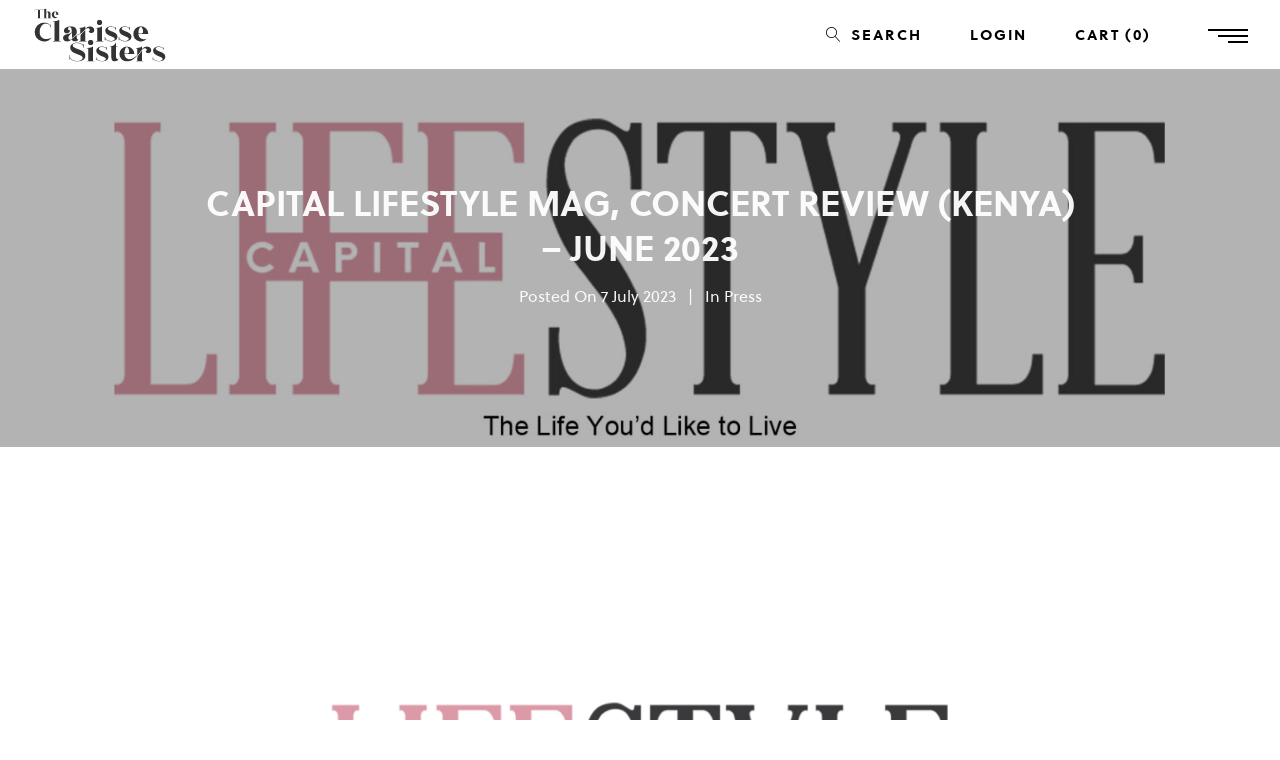

--- FILE ---
content_type: text/html; charset=UTF-8
request_url: https://www.theclarissesisters.com/capital-lifestyle-mag-concert-review-kenya-june-2023/
body_size: 24126
content:
<!DOCTYPE html>
<html lang="en-US" itemscope itemtype="http://schema.org/WebPage">
<head>
	<meta charset="UTF-8">
	<meta name="viewport" content="width=device-width, initial-scale=1, shrink-to-fit=no">
	<link rel="profile" href="http://gmpg.org/xfn/11">
	<title>Capital Lifestyle Mag, Concert Review (Kenya) &#8211; June 2023 &#8211; The Clarisse Sisters</title>
<meta name='robots' content='max-image-preview:large' />
<link rel='dns-prefetch' href='//merchant.revolut.com' />
<link rel='dns-prefetch' href='//fonts.googleapis.com' />
<link href='https://fonts.gstatic.com' crossorigin rel='preconnect' />
<link rel="alternate" type="application/rss+xml" title="The Clarisse Sisters &raquo; Feed" href="https://www.theclarissesisters.com/feed/" />
<link rel="alternate" type="application/rss+xml" title="The Clarisse Sisters &raquo; Comments Feed" href="https://www.theclarissesisters.com/comments/feed/" />
<link rel="alternate" type="application/rss+xml" title="The Clarisse Sisters &raquo; Capital Lifestyle Mag, Concert Review (Kenya) &#8211; June 2023 Comments Feed" href="https://www.theclarissesisters.com/capital-lifestyle-mag-concert-review-kenya-june-2023/feed/" />
<script type="text/javascript">
/* <![CDATA[ */
window._wpemojiSettings = {"baseUrl":"https:\/\/s.w.org\/images\/core\/emoji\/15.0.3\/72x72\/","ext":".png","svgUrl":"https:\/\/s.w.org\/images\/core\/emoji\/15.0.3\/svg\/","svgExt":".svg","source":{"concatemoji":"https:\/\/www.theclarissesisters.com\/wp-includes\/js\/wp-emoji-release.min.js?ver=6.6.2"}};
/*! This file is auto-generated */
!function(i,n){var o,s,e;function c(e){try{var t={supportTests:e,timestamp:(new Date).valueOf()};sessionStorage.setItem(o,JSON.stringify(t))}catch(e){}}function p(e,t,n){e.clearRect(0,0,e.canvas.width,e.canvas.height),e.fillText(t,0,0);var t=new Uint32Array(e.getImageData(0,0,e.canvas.width,e.canvas.height).data),r=(e.clearRect(0,0,e.canvas.width,e.canvas.height),e.fillText(n,0,0),new Uint32Array(e.getImageData(0,0,e.canvas.width,e.canvas.height).data));return t.every(function(e,t){return e===r[t]})}function u(e,t,n){switch(t){case"flag":return n(e,"\ud83c\udff3\ufe0f\u200d\u26a7\ufe0f","\ud83c\udff3\ufe0f\u200b\u26a7\ufe0f")?!1:!n(e,"\ud83c\uddfa\ud83c\uddf3","\ud83c\uddfa\u200b\ud83c\uddf3")&&!n(e,"\ud83c\udff4\udb40\udc67\udb40\udc62\udb40\udc65\udb40\udc6e\udb40\udc67\udb40\udc7f","\ud83c\udff4\u200b\udb40\udc67\u200b\udb40\udc62\u200b\udb40\udc65\u200b\udb40\udc6e\u200b\udb40\udc67\u200b\udb40\udc7f");case"emoji":return!n(e,"\ud83d\udc26\u200d\u2b1b","\ud83d\udc26\u200b\u2b1b")}return!1}function f(e,t,n){var r="undefined"!=typeof WorkerGlobalScope&&self instanceof WorkerGlobalScope?new OffscreenCanvas(300,150):i.createElement("canvas"),a=r.getContext("2d",{willReadFrequently:!0}),o=(a.textBaseline="top",a.font="600 32px Arial",{});return e.forEach(function(e){o[e]=t(a,e,n)}),o}function t(e){var t=i.createElement("script");t.src=e,t.defer=!0,i.head.appendChild(t)}"undefined"!=typeof Promise&&(o="wpEmojiSettingsSupports",s=["flag","emoji"],n.supports={everything:!0,everythingExceptFlag:!0},e=new Promise(function(e){i.addEventListener("DOMContentLoaded",e,{once:!0})}),new Promise(function(t){var n=function(){try{var e=JSON.parse(sessionStorage.getItem(o));if("object"==typeof e&&"number"==typeof e.timestamp&&(new Date).valueOf()<e.timestamp+604800&&"object"==typeof e.supportTests)return e.supportTests}catch(e){}return null}();if(!n){if("undefined"!=typeof Worker&&"undefined"!=typeof OffscreenCanvas&&"undefined"!=typeof URL&&URL.createObjectURL&&"undefined"!=typeof Blob)try{var e="postMessage("+f.toString()+"("+[JSON.stringify(s),u.toString(),p.toString()].join(",")+"));",r=new Blob([e],{type:"text/javascript"}),a=new Worker(URL.createObjectURL(r),{name:"wpTestEmojiSupports"});return void(a.onmessage=function(e){c(n=e.data),a.terminate(),t(n)})}catch(e){}c(n=f(s,u,p))}t(n)}).then(function(e){for(var t in e)n.supports[t]=e[t],n.supports.everything=n.supports.everything&&n.supports[t],"flag"!==t&&(n.supports.everythingExceptFlag=n.supports.everythingExceptFlag&&n.supports[t]);n.supports.everythingExceptFlag=n.supports.everythingExceptFlag&&!n.supports.flag,n.DOMReady=!1,n.readyCallback=function(){n.DOMReady=!0}}).then(function(){return e}).then(function(){var e;n.supports.everything||(n.readyCallback(),(e=n.source||{}).concatemoji?t(e.concatemoji):e.wpemoji&&e.twemoji&&(t(e.twemoji),t(e.wpemoji)))}))}((window,document),window._wpemojiSettings);
/* ]]> */
</script>
<link rel='stylesheet' id='mediaelement-css' href='https://www.theclarissesisters.com/wp-includes/js/mediaelement/mediaelementplayer-legacy.min.css?ver=4.2.17' type='text/css' media='all' />
<link rel='stylesheet' id='wp-mediaelement-css' href='https://www.theclarissesisters.com/wp-includes/js/mediaelement/wp-mediaelement.min.css?ver=6.6.2' type='text/css' media='all' />
<link rel='stylesheet' id='dashicons-css' href='https://www.theclarissesisters.com/wp-includes/css/dashicons.min.css?ver=6.6.2' type='text/css' media='all' />
<link rel='stylesheet' id='simplebar-css' href='https://www.theclarissesisters.com/wp-content/plugins/wolf-playlist-manager/assets/css/simplebar.css?ver=4.2.3' type='text/css' media='all' />
<link rel='stylesheet' id='wpm-css' href='https://www.theclarissesisters.com/wp-content/plugins/wolf-playlist-manager/assets/css/wpm.min.css?ver=1.3.3' type='text/css' media='all' />
<style id='wp-emoji-styles-inline-css' type='text/css'>

	img.wp-smiley, img.emoji {
		display: inline !important;
		border: none !important;
		box-shadow: none !important;
		height: 1em !important;
		width: 1em !important;
		margin: 0 0.07em !important;
		vertical-align: -0.1em !important;
		background: none !important;
		padding: 0 !important;
	}
</style>
<link rel='stylesheet' id='contact-form-7-css' href='https://www.theclarissesisters.com/wp-content/plugins/contact-form-7/includes/css/styles.css?ver=5.9.8' type='text/css' media='all' />
<link rel='stylesheet' id='eeb-css-frontend-css' href='https://www.theclarissesisters.com/wp-content/plugins/email-encoder-bundle/core/includes/assets/css/style.css?ver=241125-113447' type='text/css' media='all' />
<link rel='stylesheet' id='flickity-css' href='https://www.theclarissesisters.com/wp-content/plugins/wolf-core/assets/css/lib/flickity.min.css?ver=2.2.1' type='text/css' media='all' />
<link rel='stylesheet' id='lity-css' href='https://www.theclarissesisters.com/wp-content/plugins/wolf-core/assets/css/lib/lity.min.css?ver=2.2.2' type='text/css' media='all' />
<link rel='stylesheet' id='wolf-core-styles-css' href='https://www.theclarissesisters.com/wp-content/plugins/wolf-core/assets/css/style.min.css?ver=1.5.5' type='text/css' media='all' />
<style id='wolf-core-styles-inline-css' type='text/css'>
 .wolf-core-background-color-black{ background-color:#000000; } .wolf-core-border-color-black{ border-color:#000000; } .wolf-core-button-background-color-black{ background-color:#000000; color:#000000; border-color:#000000; } .wolf-core-button-background-color-black .wolf-core-button-background-fill{ box-shadow:0 0 0 0 #000000; background-color:#000000; } .wolf-core-icon-color-black{ color:#000000; } .wolf-core-svg-icon-color-black svg *{ stroke:#000000!important; } .wolf-core-icon-background-color-black{ box-shadow:0 0 0 0 #000000; background-color:#000000; color:#000000; border-color:#000000; } .wolf-core-icon-background-color-black .wolf-core-icon-background-fill{ box-shadow:0 0 0 0 #000000; background-color:#000000; } .wolf-core-text-color-black{ color:#000000!important; } .wolf-core-background-color-lightergrey{ background-color:#f7f7f7; } .wolf-core-border-color-lightergrey{ border-color:#f7f7f7; } .wolf-core-button-background-color-lightergrey{ background-color:#f7f7f7; color:#f7f7f7; border-color:#f7f7f7; } .wolf-core-button-background-color-lightergrey .wolf-core-button-background-fill{ box-shadow:0 0 0 0 #f7f7f7; background-color:#f7f7f7; } .wolf-core-icon-color-lightergrey{ color:#f7f7f7; } .wolf-core-svg-icon-color-lightergrey svg *{ stroke:#f7f7f7!important; } .wolf-core-icon-background-color-lightergrey{ box-shadow:0 0 0 0 #f7f7f7; background-color:#f7f7f7; color:#f7f7f7; border-color:#f7f7f7; } .wolf-core-icon-background-color-lightergrey .wolf-core-icon-background-fill{ box-shadow:0 0 0 0 #f7f7f7; background-color:#f7f7f7; } .wolf-core-text-color-lightergrey{ color:#f7f7f7!important; } .wolf-core-background-color-darkgrey{ background-color:#444444; } .wolf-core-border-color-darkgrey{ border-color:#444444; } .wolf-core-button-background-color-darkgrey{ background-color:#444444; color:#444444; border-color:#444444; } .wolf-core-button-background-color-darkgrey .wolf-core-button-background-fill{ box-shadow:0 0 0 0 #444444; background-color:#444444; } .wolf-core-icon-color-darkgrey{ color:#444444; } .wolf-core-svg-icon-color-darkgrey svg *{ stroke:#444444!important; } .wolf-core-icon-background-color-darkgrey{ box-shadow:0 0 0 0 #444444; background-color:#444444; color:#444444; border-color:#444444; } .wolf-core-icon-background-color-darkgrey .wolf-core-icon-background-fill{ box-shadow:0 0 0 0 #444444; background-color:#444444; } .wolf-core-text-color-darkgrey{ color:#444444!important; } .wolf-core-background-color-white{ background-color:#ffffff; } .wolf-core-border-color-white{ border-color:#ffffff; } .wolf-core-button-background-color-white{ background-color:#ffffff; color:#ffffff; border-color:#ffffff; } .wolf-core-button-background-color-white .wolf-core-button-background-fill{ box-shadow:0 0 0 0 #ffffff; background-color:#ffffff; } .wolf-core-icon-color-white{ color:#ffffff; } .wolf-core-svg-icon-color-white svg *{ stroke:#ffffff!important; } .wolf-core-icon-background-color-white{ box-shadow:0 0 0 0 #ffffff; background-color:#ffffff; color:#ffffff; border-color:#ffffff; } .wolf-core-icon-background-color-white .wolf-core-icon-background-fill{ box-shadow:0 0 0 0 #ffffff; background-color:#ffffff; } .wolf-core-text-color-white{ color:#ffffff!important; } .wolf-core-background-color-orange{ background-color:#F7BE68; } .wolf-core-border-color-orange{ border-color:#F7BE68; } .wolf-core-button-background-color-orange{ background-color:#F7BE68; color:#F7BE68; border-color:#F7BE68; } .wolf-core-button-background-color-orange .wolf-core-button-background-fill{ box-shadow:0 0 0 0 #F7BE68; background-color:#F7BE68; } .wolf-core-icon-color-orange{ color:#F7BE68; } .wolf-core-svg-icon-color-orange svg *{ stroke:#F7BE68!important; } .wolf-core-icon-background-color-orange{ box-shadow:0 0 0 0 #F7BE68; background-color:#F7BE68; color:#F7BE68; border-color:#F7BE68; } .wolf-core-icon-background-color-orange .wolf-core-icon-background-fill{ box-shadow:0 0 0 0 #F7BE68; background-color:#F7BE68; } .wolf-core-text-color-orange{ color:#F7BE68!important; } .wolf-core-background-color-green{ background-color:#6DAB3C; } .wolf-core-border-color-green{ border-color:#6DAB3C; } .wolf-core-button-background-color-green{ background-color:#6DAB3C; color:#6DAB3C; border-color:#6DAB3C; } .wolf-core-button-background-color-green .wolf-core-button-background-fill{ box-shadow:0 0 0 0 #6DAB3C; background-color:#6DAB3C; } .wolf-core-icon-color-green{ color:#6DAB3C; } .wolf-core-svg-icon-color-green svg *{ stroke:#6DAB3C!important; } .wolf-core-icon-background-color-green{ box-shadow:0 0 0 0 #6DAB3C; background-color:#6DAB3C; color:#6DAB3C; border-color:#6DAB3C; } .wolf-core-icon-background-color-green .wolf-core-icon-background-fill{ box-shadow:0 0 0 0 #6DAB3C; background-color:#6DAB3C; } .wolf-core-text-color-green{ color:#6DAB3C!important; } .wolf-core-background-color-turquoise{ background-color:#49afcd; } .wolf-core-border-color-turquoise{ border-color:#49afcd; } .wolf-core-button-background-color-turquoise{ background-color:#49afcd; color:#49afcd; border-color:#49afcd; } .wolf-core-button-background-color-turquoise .wolf-core-button-background-fill{ box-shadow:0 0 0 0 #49afcd; background-color:#49afcd; } .wolf-core-icon-color-turquoise{ color:#49afcd; } .wolf-core-svg-icon-color-turquoise svg *{ stroke:#49afcd!important; } .wolf-core-icon-background-color-turquoise{ box-shadow:0 0 0 0 #49afcd; background-color:#49afcd; color:#49afcd; border-color:#49afcd; } .wolf-core-icon-background-color-turquoise .wolf-core-icon-background-fill{ box-shadow:0 0 0 0 #49afcd; background-color:#49afcd; } .wolf-core-text-color-turquoise{ color:#49afcd!important; } .wolf-core-background-color-violet{ background-color:#8D6DC4; } .wolf-core-border-color-violet{ border-color:#8D6DC4; } .wolf-core-button-background-color-violet{ background-color:#8D6DC4; color:#8D6DC4; border-color:#8D6DC4; } .wolf-core-button-background-color-violet .wolf-core-button-background-fill{ box-shadow:0 0 0 0 #8D6DC4; background-color:#8D6DC4; } .wolf-core-icon-color-violet{ color:#8D6DC4; } .wolf-core-svg-icon-color-violet svg *{ stroke:#8D6DC4!important; } .wolf-core-icon-background-color-violet{ box-shadow:0 0 0 0 #8D6DC4; background-color:#8D6DC4; color:#8D6DC4; border-color:#8D6DC4; } .wolf-core-icon-background-color-violet .wolf-core-icon-background-fill{ box-shadow:0 0 0 0 #8D6DC4; background-color:#8D6DC4; } .wolf-core-text-color-violet{ color:#8D6DC4!important; } .wolf-core-background-color-pink{ background-color:#FE6C61; } .wolf-core-border-color-pink{ border-color:#FE6C61; } .wolf-core-button-background-color-pink{ background-color:#FE6C61; color:#FE6C61; border-color:#FE6C61; } .wolf-core-button-background-color-pink .wolf-core-button-background-fill{ box-shadow:0 0 0 0 #FE6C61; background-color:#FE6C61; } .wolf-core-icon-color-pink{ color:#FE6C61; } .wolf-core-svg-icon-color-pink svg *{ stroke:#FE6C61!important; } .wolf-core-icon-background-color-pink{ box-shadow:0 0 0 0 #FE6C61; background-color:#FE6C61; color:#FE6C61; border-color:#FE6C61; } .wolf-core-icon-background-color-pink .wolf-core-icon-background-fill{ box-shadow:0 0 0 0 #FE6C61; background-color:#FE6C61; } .wolf-core-text-color-pink{ color:#FE6C61!important; } .wolf-core-background-color-greyblue{ background-color:#49535a; } .wolf-core-border-color-greyblue{ border-color:#49535a; } .wolf-core-button-background-color-greyblue{ background-color:#49535a; color:#49535a; border-color:#49535a; } .wolf-core-button-background-color-greyblue .wolf-core-button-background-fill{ box-shadow:0 0 0 0 #49535a; background-color:#49535a; } .wolf-core-icon-color-greyblue{ color:#49535a; } .wolf-core-svg-icon-color-greyblue svg *{ stroke:#49535a!important; } .wolf-core-icon-background-color-greyblue{ box-shadow:0 0 0 0 #49535a; background-color:#49535a; color:#49535a; border-color:#49535a; } .wolf-core-icon-background-color-greyblue .wolf-core-icon-background-fill{ box-shadow:0 0 0 0 #49535a; background-color:#49535a; } .wolf-core-text-color-greyblue{ color:#49535a!important; } .wolf-core-background-color-red{ background-color:#da4f49; } .wolf-core-border-color-red{ border-color:#da4f49; } .wolf-core-button-background-color-red{ background-color:#da4f49; color:#da4f49; border-color:#da4f49; } .wolf-core-button-background-color-red .wolf-core-button-background-fill{ box-shadow:0 0 0 0 #da4f49; background-color:#da4f49; } .wolf-core-icon-color-red{ color:#da4f49; } .wolf-core-svg-icon-color-red svg *{ stroke:#da4f49!important; } .wolf-core-icon-background-color-red{ box-shadow:0 0 0 0 #da4f49; background-color:#da4f49; color:#da4f49; border-color:#da4f49; } .wolf-core-icon-background-color-red .wolf-core-icon-background-fill{ box-shadow:0 0 0 0 #da4f49; background-color:#da4f49; } .wolf-core-text-color-red{ color:#da4f49!important; } .wolf-core-background-color-yellow{ background-color:#e6ae48; } .wolf-core-border-color-yellow{ border-color:#e6ae48; } .wolf-core-button-background-color-yellow{ background-color:#e6ae48; color:#e6ae48; border-color:#e6ae48; } .wolf-core-button-background-color-yellow .wolf-core-button-background-fill{ box-shadow:0 0 0 0 #e6ae48; background-color:#e6ae48; } .wolf-core-icon-color-yellow{ color:#e6ae48; } .wolf-core-svg-icon-color-yellow svg *{ stroke:#e6ae48!important; } .wolf-core-icon-background-color-yellow{ box-shadow:0 0 0 0 #e6ae48; background-color:#e6ae48; color:#e6ae48; border-color:#e6ae48; } .wolf-core-icon-background-color-yellow .wolf-core-icon-background-fill{ box-shadow:0 0 0 0 #e6ae48; background-color:#e6ae48; } .wolf-core-text-color-yellow{ color:#e6ae48!important; } .wolf-core-background-color-blue{ background-color:#75D69C; } .wolf-core-border-color-blue{ border-color:#75D69C; } .wolf-core-button-background-color-blue{ background-color:#75D69C; color:#75D69C; border-color:#75D69C; } .wolf-core-button-background-color-blue .wolf-core-button-background-fill{ box-shadow:0 0 0 0 #75D69C; background-color:#75D69C; } .wolf-core-icon-color-blue{ color:#75D69C; } .wolf-core-svg-icon-color-blue svg *{ stroke:#75D69C!important; } .wolf-core-icon-background-color-blue{ box-shadow:0 0 0 0 #75D69C; background-color:#75D69C; color:#75D69C; border-color:#75D69C; } .wolf-core-icon-background-color-blue .wolf-core-icon-background-fill{ box-shadow:0 0 0 0 #75D69C; background-color:#75D69C; } .wolf-core-text-color-blue{ color:#75D69C!important; } .wolf-core-background-color-peacoc{ background-color:#4CADC9; } .wolf-core-border-color-peacoc{ border-color:#4CADC9; } .wolf-core-button-background-color-peacoc{ background-color:#4CADC9; color:#4CADC9; border-color:#4CADC9; } .wolf-core-button-background-color-peacoc .wolf-core-button-background-fill{ box-shadow:0 0 0 0 #4CADC9; background-color:#4CADC9; } .wolf-core-icon-color-peacoc{ color:#4CADC9; } .wolf-core-svg-icon-color-peacoc svg *{ stroke:#4CADC9!important; } .wolf-core-icon-background-color-peacoc{ box-shadow:0 0 0 0 #4CADC9; background-color:#4CADC9; color:#4CADC9; border-color:#4CADC9; } .wolf-core-icon-background-color-peacoc .wolf-core-icon-background-fill{ box-shadow:0 0 0 0 #4CADC9; background-color:#4CADC9; } .wolf-core-text-color-peacoc{ color:#4CADC9!important; } .wolf-core-background-color-chino{ background-color:#CEC2AB; } .wolf-core-border-color-chino{ border-color:#CEC2AB; } .wolf-core-button-background-color-chino{ background-color:#CEC2AB; color:#CEC2AB; border-color:#CEC2AB; } .wolf-core-button-background-color-chino .wolf-core-button-background-fill{ box-shadow:0 0 0 0 #CEC2AB; background-color:#CEC2AB; } .wolf-core-icon-color-chino{ color:#CEC2AB; } .wolf-core-svg-icon-color-chino svg *{ stroke:#CEC2AB!important; } .wolf-core-icon-background-color-chino{ box-shadow:0 0 0 0 #CEC2AB; background-color:#CEC2AB; color:#CEC2AB; border-color:#CEC2AB; } .wolf-core-icon-background-color-chino .wolf-core-icon-background-fill{ box-shadow:0 0 0 0 #CEC2AB; background-color:#CEC2AB; } .wolf-core-text-color-chino{ color:#CEC2AB!important; } .wolf-core-background-color-mulled-wine{ background-color:#50485B; } .wolf-core-border-color-mulled-wine{ border-color:#50485B; } .wolf-core-button-background-color-mulled-wine{ background-color:#50485B; color:#50485B; border-color:#50485B; } .wolf-core-button-background-color-mulled-wine .wolf-core-button-background-fill{ box-shadow:0 0 0 0 #50485B; background-color:#50485B; } .wolf-core-icon-color-mulled-wine{ color:#50485B; } .wolf-core-svg-icon-color-mulled-wine svg *{ stroke:#50485B!important; } .wolf-core-icon-background-color-mulled-wine{ box-shadow:0 0 0 0 #50485B; background-color:#50485B; color:#50485B; border-color:#50485B; } .wolf-core-icon-background-color-mulled-wine .wolf-core-icon-background-fill{ box-shadow:0 0 0 0 #50485B; background-color:#50485B; } .wolf-core-text-color-mulled-wine{ color:#50485B!important; } .wolf-core-background-color-vista-blue{ background-color:#75D69C; } .wolf-core-border-color-vista-blue{ border-color:#75D69C; } .wolf-core-button-background-color-vista-blue{ background-color:#75D69C; color:#75D69C; border-color:#75D69C; } .wolf-core-button-background-color-vista-blue .wolf-core-button-background-fill{ box-shadow:0 0 0 0 #75D69C; background-color:#75D69C; } .wolf-core-icon-color-vista-blue{ color:#75D69C; } .wolf-core-svg-icon-color-vista-blue svg *{ stroke:#75D69C!important; } .wolf-core-icon-background-color-vista-blue{ box-shadow:0 0 0 0 #75D69C; background-color:#75D69C; color:#75D69C; border-color:#75D69C; } .wolf-core-icon-background-color-vista-blue .wolf-core-icon-background-fill{ box-shadow:0 0 0 0 #75D69C; background-color:#75D69C; } .wolf-core-text-color-vista-blue{ color:#75D69C!important; } .wolf-core-background-color-grey{ background-color:#EBEBEB; } .wolf-core-border-color-grey{ border-color:#EBEBEB; } .wolf-core-button-background-color-grey{ background-color:#EBEBEB; color:#EBEBEB; border-color:#EBEBEB; } .wolf-core-button-background-color-grey .wolf-core-button-background-fill{ box-shadow:0 0 0 0 #EBEBEB; background-color:#EBEBEB; } .wolf-core-icon-color-grey{ color:#EBEBEB; } .wolf-core-svg-icon-color-grey svg *{ stroke:#EBEBEB!important; } .wolf-core-icon-background-color-grey{ box-shadow:0 0 0 0 #EBEBEB; background-color:#EBEBEB; color:#EBEBEB; border-color:#EBEBEB; } .wolf-core-icon-background-color-grey .wolf-core-icon-background-fill{ box-shadow:0 0 0 0 #EBEBEB; background-color:#EBEBEB; } .wolf-core-text-color-grey{ color:#EBEBEB!important; } .wolf-core-background-color-sky{ background-color:#5AA1E3; } .wolf-core-border-color-sky{ border-color:#5AA1E3; } .wolf-core-button-background-color-sky{ background-color:#5AA1E3; color:#5AA1E3; border-color:#5AA1E3; } .wolf-core-button-background-color-sky .wolf-core-button-background-fill{ box-shadow:0 0 0 0 #5AA1E3; background-color:#5AA1E3; } .wolf-core-icon-color-sky{ color:#5AA1E3; } .wolf-core-svg-icon-color-sky svg *{ stroke:#5AA1E3!important; } .wolf-core-icon-background-color-sky{ box-shadow:0 0 0 0 #5AA1E3; background-color:#5AA1E3; color:#5AA1E3; border-color:#5AA1E3; } .wolf-core-icon-background-color-sky .wolf-core-icon-background-fill{ box-shadow:0 0 0 0 #5AA1E3; background-color:#5AA1E3; } .wolf-core-text-color-sky{ color:#5AA1E3!important; } .wolf-core-background-color-juicy-pink{ background-color:#F4524D; } .wolf-core-border-color-juicy-pink{ border-color:#F4524D; } .wolf-core-button-background-color-juicy-pink{ background-color:#F4524D; color:#F4524D; border-color:#F4524D; } .wolf-core-button-background-color-juicy-pink .wolf-core-button-background-fill{ box-shadow:0 0 0 0 #F4524D; background-color:#F4524D; } .wolf-core-icon-color-juicy-pink{ color:#F4524D; } .wolf-core-svg-icon-color-juicy-pink svg *{ stroke:#F4524D!important; } .wolf-core-icon-background-color-juicy-pink{ box-shadow:0 0 0 0 #F4524D; background-color:#F4524D; color:#F4524D; border-color:#F4524D; } .wolf-core-icon-background-color-juicy-pink .wolf-core-icon-background-fill{ box-shadow:0 0 0 0 #F4524D; background-color:#F4524D; } .wolf-core-text-color-juicy-pink{ color:#F4524D!important; } .wolf-core-background-color-sandy-brown{ background-color:#F79468; } .wolf-core-border-color-sandy-brown{ border-color:#F79468; } .wolf-core-button-background-color-sandy-brown{ background-color:#F79468; color:#F79468; border-color:#F79468; } .wolf-core-button-background-color-sandy-brown .wolf-core-button-background-fill{ box-shadow:0 0 0 0 #F79468; background-color:#F79468; } .wolf-core-icon-color-sandy-brown{ color:#F79468; } .wolf-core-svg-icon-color-sandy-brown svg *{ stroke:#F79468!important; } .wolf-core-icon-background-color-sandy-brown{ box-shadow:0 0 0 0 #F79468; background-color:#F79468; color:#F79468; border-color:#F79468; } .wolf-core-icon-background-color-sandy-brown .wolf-core-icon-background-fill{ box-shadow:0 0 0 0 #F79468; background-color:#F79468; } .wolf-core-text-color-sandy-brown{ color:#F79468!important; } .wolf-core-background-color-purple{ background-color:#B97EBB; } .wolf-core-border-color-purple{ border-color:#B97EBB; } .wolf-core-button-background-color-purple{ background-color:#B97EBB; color:#B97EBB; border-color:#B97EBB; } .wolf-core-button-background-color-purple .wolf-core-button-background-fill{ box-shadow:0 0 0 0 #B97EBB; background-color:#B97EBB; } .wolf-core-icon-color-purple{ color:#B97EBB; } .wolf-core-svg-icon-color-purple svg *{ stroke:#B97EBB!important; } .wolf-core-icon-background-color-purple{ box-shadow:0 0 0 0 #B97EBB; background-color:#B97EBB; color:#B97EBB; border-color:#B97EBB; } .wolf-core-icon-background-color-purple .wolf-core-icon-background-fill{ box-shadow:0 0 0 0 #B97EBB; background-color:#B97EBB; } .wolf-core-text-color-purple{ color:#B97EBB!important; } .wolf-core-background-color-accent{ background-color:#636363; } .wolf-core-border-color-accent{ border-color:#636363; } .wolf-core-button-background-color-accent{ background-color:#636363; color:#636363; border-color:#636363; } .wolf-core-button-background-color-accent .wolf-core-button-background-fill{ box-shadow:0 0 0 0 #636363; background-color:#636363; } .wolf-core-icon-color-accent{ color:#636363; } .wolf-core-svg-icon-color-accent svg *{ stroke:#636363!important; } .wolf-core-icon-background-color-accent{ box-shadow:0 0 0 0 #636363; background-color:#636363; color:#636363; border-color:#636363; } .wolf-core-icon-background-color-accent .wolf-core-icon-background-fill{ box-shadow:0 0 0 0 #636363; background-color:#636363; } .wolf-core-text-color-accent{ color:#636363!important; } 
</style>
<link rel='stylesheet' id='wolf-twitter-css' href='https://www.theclarissesisters.com/wp-content/plugins/wolf-twitter/assets/css/twitter.min.css?ver=3.0.5' type='text/css' media='all' />
<style id='woocommerce-inline-inline-css' type='text/css'>
.woocommerce form .form-row .required { visibility: visible; }
</style>
<link rel='stylesheet' id='effigy-google-fonts-css' href='https://fonts.googleapis.com/css?family=Mulish%3A400%2C500%2C700%7CPoppins%3A400%2C500%2C700&#038;ver=1.4.8#038;subset=latin,latin-ext' type='text/css' media='all' />
<link rel='stylesheet' id='font-awesome-css' href='https://www.theclarissesisters.com/wp-content/plugins/elementor/assets/lib/font-awesome/css/font-awesome.min.css?ver=4.7.0' type='text/css' media='all' />
<link rel='stylesheet' id='socicon-css' href='https://www.theclarissesisters.com/wp-content/plugins/wolf-core/assets/css/lib/fonts/socicon/socicon.min.css?ver=1.5.5' type='text/css' media='all' />
<link rel='stylesheet' id='linea-icons-css' href='https://www.theclarissesisters.com/wp-content/themes/effigy/assets/css/lib/fonts/linea-icons/linea-icons.min.css?ver=1.4.8' type='text/css' media='all' />
<link rel='stylesheet' id='linearicons-css' href='https://www.theclarissesisters.com/wp-content/themes/effigy/assets/css/lib/fonts/linearicons/linearicons.min.css?ver=1.4.8' type='text/css' media='all' />
<link rel='stylesheet' id='normalize-css' href='https://www.theclarissesisters.com/wp-content/themes/effigy/assets/css/lib/normalize.min.css?ver=3.0.0' type='text/css' media='all' />
<link rel='stylesheet' id='flexslider-css' href='https://www.theclarissesisters.com/wp-content/themes/effigy/assets/css/lib/flexslider/flexslider.min.css?ver=2.6.3' type='text/css' media='all' />
<link rel='stylesheet' id='fancybox-css' href='https://www.theclarissesisters.com/wp-content/themes/effigy/assets/css/lib/jquery.fancybox.min.css?ver=3.5.2' type='text/css' media='all' />
<link rel='stylesheet' id='effigy-style-css' href='https://www.theclarissesisters.com/wp-content/themes/effigy/assets/css/main.min.css?ver=1.4.8' type='text/css' media='all' />
<style id='effigy-style-inline-css' type='text/css'>
/* Color Scheme */ /* Body Background Color */ body, .frame-border{ background-color: #ffffff; } /* Page Background Color */ .site-header, .post-header-container, .content-inner, .loading-overlay, .no-hero #hero, .wolf-core-font-default{ background-color: #ffffff; } /* Submenu color */ #site-navigation-primary-desktop .mega-menu-panel, #site-navigation-primary-desktop ul.sub-menu, #mobile-menu-panel, .offcanvas-menu-panel, .lateral-menu-panel, .cart-panel, .wwcs-selector, .currency-switcher .woocs-style-1-dropdown .woocs-style-1-dropdown-menu{ background:#000000; } .currency-switcher .woocs-style-1-dropdown .woocs-style-1-dropdown-menu li{ background-color:#000000!important; } .cart-panel{ background:#000000!important; } .panel-closer-overlay{ //background:#000000; } .overlay-menu-panel{ background:rgba( 0,0,0, 1); } /* Sub menu Font Color */ .nav-menu-desktop li ul li:not(.menu-button-primary):not(.menu-button-secondary) .menu-item-text-container, .nav-menu-desktop li ul.sub-menu li:not(.menu-button-primary):not(.menu-button-secondary).menu-item-has-children > a:before, .nav-menu-desktop li ul li.not-linked > a:first-child .menu-item-text-container, .mega-menu-tagline-text, .wwcs-selector, .currency-switcher .woocs-style-1-dropdown .woocs-style-1-dropdown-menu{ color: #ffffff; } .cart-panel, .cart-panel a, .cart-panel strong, .cart-panel b{ color: #ffffff!important; } #close-side-panel-icon{ color: #ffffff!important; } .nav-menu-vertical li a, .nav-menu-mobile li a, .nav-menu-vertical li.menu-item-has-children:before, .nav-menu-vertical li.page_item_has_children:before, .nav-menu-vertical li.active:before, .nav-menu-mobile li.menu-item-has-children:before, .nav-menu-mobile li.page_item_has_children:before, .nav-menu-mobile li.active:before{ /*color: #ffffff!important;*/ } .lateral-menu-panel .wolf-core-icon:before{ color: #ffffff!important; } .nav-menu-desktop li ul.sub-menu li.menu-item-has-children > a:before{ color: #ffffff; } .cart-panel, .cart-panel a, .cart-panel strong, .cart-panel b{ color: #ffffff!important; } /* Accent Color */ .accent{ color:#636363; } .author-box .author-name a:hover, .nu-hover-color-accent:hover, .nu-hover-accent:hover{ color:#636363; } /*.wolf-core-social-acronym-link:hover{ color:#636363!important; }*/ .accent-color-is-black .wolf-core-font-color-light .accent{ color:white; } .nav-menu-desktop li ul.sub-menu li:not(.menu-button-primary):not(.menu-button-secondary):not(.not-linked) a:hover .menu-item-text-container{ color: #636363!important; } .entry-product-grid .quickview-product-add-to-cart-icon{ background-color:#636363; } .product-layout-box-style-1 .quickview-product-add-to-cart-icon:before, .wolf-core-single-image-overlay-title span:after, .work-meta-value a:hover{ color:#636363; } .nav-menu li.sale .menu-item-text-container:before, .nav-menu-mobile li.sale .menu-item-text-container:before { background:#636363!important; } .entry-post-skin-light:not(.entry-post-standard).entry-video:hover .video-play-button { border-left-color:#636363!important; } .entry-post-standard .entry-thumbnail-overlay{ background-color:rgba( 99,99,99, 0.95); } mark, p.demo_store, .woocommerce-store-notice{ background-color:#636363; } .entry-event-grid .event-date .we-month, .entry-event-list .event-date .we-month { background:#636363; } /* Buttons */ .theme-button-text-accent, .nav-button-text-accent .menu-item-inner{ color:#636363; } .theme-button-special-accent, .theme-button-solid-accent, .theme-button-outline-accent:hover, .nav-button-special-accent .menu-item-inner, .nav-button-solid-accent .menu-item-inner, .nav-button-outline-accent:hover .menu-item-inner, .single-event-ticket-button, .button:not(.fb-button):not(.single-bit-button):not(.single-event-ticket-button), .button-download, .added_to_cart, input[type='submit'], .added_to_cart, .more-link, .button-download{ border-color:#636363!important; background-color:#636363!important; } ul.wolf-core-tabs-menu li:hover, ul.wolf-core-tabs-menu li.ui-tabs-active, ul.wolf-core-tabs-menu li.active, ul.wolf-core-tabs-menu li.is-active, .woocommerce-MyAccount-navigation ul li:hover, .woocommerce-MyAccount-navigation ul li.ui-tabs-active, .woocommerce-MyAccount-navigation ul li.active, .woocommerce-MyAccount-navigation ul li.is-active{ } .star-rating span:before{ color:#636363; } .group_table td a:hover{ color:#636363; } .fancybox-thumbs>ul>li:before{ border-color:#636363; } .wolf-core-background-color-accent{ background-color:#636363; } .accent-color-is-black .wolf-core-font-color-light .wolf_core_bar_color_filler{ background-color:white!important; } .wolf-core-highlight-accent{ background-color:#636363; color:#fff; } .wolf-core-icon-background-color-accent{ box-shadow:0 0 0 0 #636363; background-color:#636363; color:#636363; border-color:#636363; } .wolf-core-icon-background-color-accent .wolf-core-icon-background-fill{ box-shadow:0 0 0 0 #636363; background-color:#636363; } .wolf-core-button-background-color-accent{ background-color:#636363; color:#636363; border-color:#636363; } .wolf-core-button-background-color-accent .wolf-core-button-background-fill{ box-shadow:0 0 0 0 #636363; background-color:#636363; } .wolf-core-svg-icon-color-accent svg * { stroke:#636363!important; } .wolf-core-one-page-nav-bullet-tip{ background-color: #636363; } .wolf-core-one-page-nav-bullet-tip:before{ border-color: transparent transparent transparent #636363; } .accent, .bypostauthor .avatar{ color:#636363; } .wolf-core-button-color-button-accent, .more-link, .buton-accent{ background-color: #636363; border-color: #636363; } .wolf-core-ils-item-title:before { background-color: #636363!important; } .group_table td a:hover{ color:#636363; } input[type=submit]{ background-color: #636363; border-color: #636363; } .bit-widget .bit-upcoming-events-show-all-button:hover, .bit-widget .bit-past-events-show-all-button:hover{ background-color: #636363!important; border-color: #636363!important; } /* icons */ .wolf-core-icon-color-accent{ color:#636363; } .wolf-core-icon-background-color-accent{ box-shadow:0 0 0 0 #636363; background-color:#636363; color:#636363; border-color:#636363; } .wolf-core-icon-background-color-accent .wolf-core-icon-background-fill{ box-shadow:0 0 0 0 #636363; background-color:#636363; } #ajax-progress-bar, .cart-icon-product-count{ background:#636363; } .background-accent{ background: #636363!important; } .mejs-container .mejs-controls .mejs-time-rail .mejs-time-current, .mejs-container .mejs-controls .mejs-time-rail .mejs-time-current, .mejs-container .mejs-controls .mejs-horizontal-volume-slider .mejs-horizontal-volume-current{ background: #636363!important; } .trigger{ background-color: #636363!important; border : solid 1px #636363; } .bypostauthor .avatar { border: 3px solid #636363; } ::selection { background: #636363; } ::-moz-selection { background: #636363; } .spinner{ color:#000000; } .ball-pulse > div, .ball-pulse-sync > div, .ball-scale > div, .ball-scale-random > div, .ball-rotate > div, .ball-clip-rotate > div, .ball-clip-rotate-pulse > div:first-child, .ball-beat > div, .ball-scale-multiple > div, .ball-pulse-rise > div, .ball-grid-beat > div, .ball-grid-pulse > div, .ball-spin-fade-loader > div, .ball-zig-zag > div, .ball-zig-zag-deflect > div, .line-scale > div, .line-scale-party > div, .line-scale-pulse-out > div, .line-scale-pulse-out-rapid > div, .line-spin-fade-loader > div { background:#000000; } .ball-clip-rotate-pulse > div:last-child, .ball-clip-rotate-multiple > div, .ball-scale-ripple > div, .ball-scale-ripple-multiple > div, .ball-triangle-path > div{ border-color:#000000; } .ball-clip-rotate-multiple > div:last-child{ border-color: #000000 transparent #000000 transparent; } /********************* WOLF ***********************/ .wolf-core-it-label{ color:#636363; } .wolf-core-icon-box.wolf-core-icon-type-circle .wolf-core-icon-no-custom-style.wolf-core-hover-fill-in:hover, .wolf-core-icon-box.wolf-core-icon-type-square .wolf-core-icon-no-custom-style.wolf-core-hover-fill-in:hover { -webkit-box-shadow: inset 0 0 0 1em #636363; box-shadow: inset 0 0 0 1em #636363; border-color: #636363; } .wolf-core-pricing-table-featured-text, .wolf-core-pricing-table-featured .wolf-core-pricing-table-button a{ background: #636363; } .wolf-core-pricing-table-featured .wolf-core-pricing-table-price-strike:before { background-color: #636363; } .wolf-core-team-member-social-container a:hover{ color: #636363; } /* Main Text Color */ body, .wolf-core-font-dark, .nav-label{ color:#636363; } .spinner-color, .sk-child:before, .sk-circle:before, .sk-cube:before{ background-color: #000000!important; } /* Strong Text Color */ a, p strong, .products li .price, .products li .star-rating, blockquote, .wr-print-button, table.cart thead, #content table.cart thead, .work-meta-label, .wwcs-current-currency, .entry-featured-link, .author-description, .wolf-core-link-text, .entry-product-grid .woocommerce-Price-amount { color: #000000; } .wolf-alert.success a, .wolf-alert.success a:hover, .wolf-alert.success b, .wolf-alert.success span, .wolf-alert.success strong, .woocommerce-error a, .woocommerce-error a:hover, .woocommerce-error b, .woocommerce-error span, .woocommerce-error strong, .woocommerce-info a, .woocommerce-info a:hover, .woocommerce-info b, .woocommerce-info span, .woocommerce-info strong, .woocommerce-message a, .woocommerce-message a:hover, .woocommerce-message b, .woocommerce-message span, .woocommerce-message strong{ color: #000000; } .wolf-core-pricing-table-title{ color: #000000!important; } h1,h2,h3,h4,h5,h6, .wolf-core-font-dark h1:not(.wolf-core-service-title), .wolf-core-font-dark h2:not(.wolf-core-service-title), .wolf-core-font-dark h3:not(.wolf-core-service-title), .wolf-core-font-dark h4:not(.wolf-core-service-title), .wolf-core-font-dark h5:not(.wolf-core-service-title) .wolf-core-font-dark h6:not(.wolf-core-service-title), .wolf-core-font-dark strong, .wolf-core-font-dark b, .wolf-core-font-dark .wolf-core-counter, .wolf-core-font-dark .wolf-core-bigtext-link, .wolf-core-font-dark .wolf-core-fittext-link, .wolf-core-font-dark .wolf-core-pie-counter, .wolf-core-font-dark .wolf-core-icon-color-default, .sku, .wolf-core-font-dark .wolf-core-counter-text, .wolf-core-font-dark .wolf-core-video-opener-caption, .wolf-core-font-dark .wolf-core-list-has-icon ul li .fa, .wolf-core-font-dark .wolf-core-process-number.wolf-core-text-color-default, .wolf-core-font-dark .wolf-core-process-number.wolf-core-text-color-default:before, .wolf-core-font-dark .blockquote:before, .wolf-core-font-dark blockquote, .post-extra-meta, .comment-reply-title, .comment-reply-link{ color: #000000; } .comment-reply-link:hover{ color: #636363; } .wolf-core-font-dark .wolf-core-process-icon-container{ border-color: #000000; } .bit-widget-container, .entry-link{ color: #000000; } .single-product .entry-summary .woocommerce-Price-amount, .entry-post-standard .entry-title{ color: #000000!important; } .wr-stars>span.wr-star-voted:before, .wr-stars>span.wr-star-voted~span:before{ color: #000000!important; } /* Border Color */ .widget-title, .woocommerce-tabs ul.tabs{ border-bottom-color:rgba( 0,0,0, 0.03); } .widget_layered_nav_filters ul li a{ border-color:rgba( 0,0,0, 0.03); } hr{ background:rgba( 0,0,0, 0.03); } .theme-heading:after{ color:#636363; } /* Button */ .entry-mp-event .entry-container, .wolf-core-recipe-instructions o li:before, .wolf-core-recipe .wolf-core-recipe-counter-circle { background:#636363; } .menu-item-fill{ background:#636363!important; } .woocommerce-message .button:hover{ background-color:#636363!important; } h1:not(.wolf-core-bigtext),h2:not(.wolf-core-bigtext),h3:not(.wolf-core-bigtext),h4:not(.wolf-core-bigtext),h5:not(.wolf-core-bigtext),.post-title,.entry-title,h2.entry-title > .entry-link,h2.entry-title,.widget-title,.wolf-core-counter-text,.wolf-core-countdown-period,.location-title,.logo-text,.wolf-core-interactive-thumbnails,.wolf-core-interactive-overlays,.heading-font,.tl-nav__link{text-rendering: auto;}.wolf-share-buttons-container:before{ color:#000000 }.wolf-core-background-color-default.wolf-core-font-dark{ background-color:#ffffff; }
body,blockquote.wvc-testimonial-content,.tp-caption:not(h1):not(h2):not(h3):not(h4):not(h5){font-family: soleil }.wvc-countdown-container .countdown-period, .bit-widget{font-family: soleil!important }.nav-menu li,.cta-container{font-family:'soleil'}.nav-menu li,.cta-container{font-weight: 600 }.nav-menu li,.cta-container{text-transform: uppercase }.nav-menu li,.cta-container{font-style: normal }.nav-menu li,.cta-container{letter-spacing: 2px }.nav-menu ul ul li:not(.not-linked){font-family: default }.nav-menu ul ul li:not(.not-linked){text-transform: none }.nav-menu ul ul li:not(.not-linked){font-weight: 600 }.nav-menu ul ul li:not(.not-linked){letter-spacing: 0px!important; }.wolf-core-heading,h1,h2,h3,h4,h5,h6,.post-title,.entry-title,h2.entry-title > .entry-link,h2.entry-title,.widget-title,.wvc-counter-text,.wvc-countdown-period,.event-date,.logo-text,.wvc-interactive-links,.wvc-interactive-overlays,.heading-font,.wp-block-latest-posts__list li > a,.work-category-marquee-item,.wolf-core-textual-showcase-item,.cs-column__item-caption .entry-title,.tl-nav__link,.we-date-format-custom,.reply-title{font-family:'soleil'}.wolf-core-heading,h1:not(.wvc-bigtext),h2:not(.wvc-bigtext),h3:not(.wvc-bigtext),h4:not(.wvc-bigtext),h5:not(.wvc-bigtext),.post-title,.entry-title,h2.entry-title > .entry-link,h2.entry-title,.widget-title,.wvc-counter-text,.wvc-countdown-period,.location-title,.logo-text,.wvc-interactive-links,.wvc-interactive-overlays,.heading-font,.wp-block-latest-posts__list li > a,.tl-nav__link{font-weight: 700 }.wolf-core-heading,h1:not(.wvc-bigtext),h2:not(.wvc-bigtext),h3:not(.wvc-bigtext),h4:not(.wvc-bigtext),h5:not(.wvc-bigtext),.post-title,.entry-title,h2.entry-title > .entry-link,h2.entry-title,.widget-title,.wvc-counter-text,.wvc-countdown-period,.location-title,.logo-text,.wvc-interactive-links,.wvc-interactive-overlays,.heading-font,.wp-block-latest-posts__list li > a,.tl-nav__link{text-transform: uppercase }.wolf-core-heading,h1:not(.wvc-bigtext),h2:not(.wvc-bigtext),h3:not(.wvc-bigtext),h4:not(.wvc-bigtext),h5:not(.wvc-bigtext),.post-title,.entry-title,h2.entry-title > .entry-link,h2.entry-title,.widget-title,.wvc-counter-text,.wvc-countdown-period,.location-title,.logo-text,.wvc-interactive-links,.wvc-interactive-overlays,.heading-font,.wp-block-latest-posts__list li > a,.tl-nav__link{font-style: normal }
 .logo{ max-width:200px!important; } .nav-menu li.hot > a .menu-item-text-container:before{ content : "hot"; } .nav-menu li.new > a .menu-item-text-container:before{ content : "new"; } .nav-menu li.sale > a .menu-item-text-container:before{ content : "sale"; } 
.side-panel {background-color:#000000;background-color:rgba(0,0,0, 1);}.lateral-menu-panel {background-image : url("https://preview.wolfthemes.live/app/uploads/sites/10/2018/01/chester-wade-414989-rotate.jpg")!important}
 .overlay-menu-toggle .overlay-menu-panel-inner, .overlay-menu-panel:after { background-color: #1c1c1c; }.side-panel:after { background-color: #000000; } #effigy-loading-overlay{ background-color:#000; color:#ffffff; } .effigy-loader .ip-loader svg path.ip-loader-circle{ stroke:#fff8de; } .effigy-loader .ip-loader svg path.ip-loader-circlebg{ stroke:#3a3a3a; } 
</style>
<link rel='stylesheet' id='effigy-single-post-style-css' href='https://www.theclarissesisters.com/wp-content/themes/effigy/assets/css/single-post.css?ver=1.4.8' type='text/css' media='all' />
<link rel='stylesheet' id='effigy-default-css' href='https://www.theclarissesisters.com/wp-content/themes/effigy/style.css?ver=1.4.8' type='text/css' media='all' />
<link rel='stylesheet' id='revolut-custom-style-css' href='https://www.theclarissesisters.com/wp-content/plugins/revolut-gateway-for-woocommerce/assets/css/style.css?ver=4.18.0' type='text/css' media='all' />
<link rel='stylesheet' id='ionicons-css' href='https://www.theclarissesisters.com/wp-content/themes/effigy/assets/css/lib/fonts/ionicons/ionicons.min.css?ver=1.4.8' type='text/css' media='all' />
<link rel='stylesheet' id='dripicons-css' href='https://www.theclarissesisters.com/wp-content/themes/effigy/assets/css/lib/fonts/dripicons/dripicons.min.css?ver=1.4.8' type='text/css' media='all' />
<link rel='stylesheet' id='wolficons-css' href='https://www.theclarissesisters.com/wp-content/plugins/wolf-core/assets/css/lib/fonts/wolficons/wolficons.min.css?ver=1.5.5' type='text/css' media='all' />
<link rel='stylesheet' id='elegant-icons-css' href='https://www.theclarissesisters.com/wp-content/themes/effigy/assets/css/lib/fonts/elegant-icons/elegant-icons.min.css?ver=1.4.8' type='text/css' media='all' />
<link rel='stylesheet' id='iconmonstr-iconic-font-css' href='https://www.theclarissesisters.com/wp-content/themes/effigy/assets/css/lib/fonts/iconmonstr-iconic-font/iconmonstr-iconic-font.min.css?ver=1.4.8' type='text/css' media='all' />
<link rel='stylesheet' id='elementor-icons-shared-0-css' href='https://www.theclarissesisters.com/wp-content/plugins/elementor/assets/lib/font-awesome/css/fontawesome.min.css?ver=5.15.3' type='text/css' media='all' />
<link rel='stylesheet' id='elementor-icons-fa-regular-css' href='https://www.theclarissesisters.com/wp-content/plugins/elementor/assets/lib/font-awesome/css/regular.min.css?ver=5.15.3' type='text/css' media='all' />
<link rel='stylesheet' id='elementor-icons-fa-solid-css' href='https://www.theclarissesisters.com/wp-content/plugins/elementor/assets/lib/font-awesome/css/solid.min.css?ver=5.15.3' type='text/css' media='all' />
<link rel='stylesheet' id='elementor-icons-fa-brands-css' href='https://www.theclarissesisters.com/wp-content/plugins/elementor/assets/lib/font-awesome/css/brands.min.css?ver=5.15.3' type='text/css' media='all' />
<script type="text/javascript" src="https://www.theclarissesisters.com/wp-includes/js/jquery/jquery.min.js?ver=3.7.1" id="jquery-core-js"></script>
<script type="text/javascript" src="https://www.theclarissesisters.com/wp-includes/js/jquery/jquery-migrate.min.js?ver=3.4.1" id="jquery-migrate-js"></script>
<script type="text/javascript" src="https://www.theclarissesisters.com/wp-content/plugins/email-encoder-bundle/core/includes/assets/js/custom.js?ver=241125-113447" id="eeb-js-frontend-js"></script>
<script type="text/javascript" src="https://www.theclarissesisters.com/wp-content/plugins/woocommerce/assets/js/jquery-blockui/jquery.blockUI.min.js?ver=2.7.0-wc.9.3.3" id="jquery-blockui-js" defer="defer" data-wp-strategy="defer"></script>
<script type="text/javascript" id="wc-add-to-cart-js-extra">
/* <![CDATA[ */
var wc_add_to_cart_params = {"ajax_url":"\/wp-admin\/admin-ajax.php","wc_ajax_url":"\/?wc-ajax=%%endpoint%%","i18n_view_cart":"View cart","cart_url":"https:\/\/www.theclarissesisters.com\/cart\/","is_cart":"","cart_redirect_after_add":"no"};
/* ]]> */
</script>
<script type="text/javascript" src="https://www.theclarissesisters.com/wp-content/plugins/woocommerce/assets/js/frontend/add-to-cart.min.js?ver=9.3.3" id="wc-add-to-cart-js" defer="defer" data-wp-strategy="defer"></script>
<script type="text/javascript" src="https://www.theclarissesisters.com/wp-content/plugins/wolf-core/assets/js/lib/js.cookie.min.js?ver=2.1.4" id="js-cookie-js" defer="defer" data-wp-strategy="defer"></script>
<script type="text/javascript" id="woocommerce-js-extra">
/* <![CDATA[ */
var woocommerce_params = {"ajax_url":"\/wp-admin\/admin-ajax.php","wc_ajax_url":"\/?wc-ajax=%%endpoint%%"};
/* ]]> */
</script>
<script type="text/javascript" src="https://www.theclarissesisters.com/wp-content/plugins/woocommerce/assets/js/frontend/woocommerce.min.js?ver=9.3.3" id="woocommerce-js" defer="defer" data-wp-strategy="defer"></script>
<script type="text/javascript" id="woocommerce-tokenization-form-js-extra">
/* <![CDATA[ */
var wc_tokenization_form_params = {"is_registration_required":"1","is_logged_in":""};
/* ]]> */
</script>
<script type="text/javascript" src="https://www.theclarissesisters.com/wp-content/plugins/woocommerce/assets/js/frontend/tokenization-form.min.js?ver=9.3.3" id="woocommerce-tokenization-form-js"></script>
<link rel="https://api.w.org/" href="https://www.theclarissesisters.com/wp-json/" /><link rel="alternate" title="JSON" type="application/json" href="https://www.theclarissesisters.com/wp-json/wp/v2/posts/16533" /><link rel="EditURI" type="application/rsd+xml" title="RSD" href="https://www.theclarissesisters.com/xmlrpc.php?rsd" />
<meta name="generator" content="WordPress 6.6.2" />
<meta name="generator" content="WolfDiscography 1.5.1" />
<meta name="generator" content="WolfEvents 1.2.7" />
<meta name="generator" content="WolfPlaylist 1.3.3" />
<meta name="generator" content="WolfPortfolio 1.2.3" />
<meta name="generator" content="WooCommerce 9.3.3" />
<link rel="canonical" href="https://www.theclarissesisters.com/capital-lifestyle-mag-concert-review-kenya-june-2023/" />
<link rel='shortlink' href='https://www.theclarissesisters.com/?p=16533' />
<link rel="alternate" title="oEmbed (JSON)" type="application/json+oembed" href="https://www.theclarissesisters.com/wp-json/oembed/1.0/embed?url=https%3A%2F%2Fwww.theclarissesisters.com%2Fcapital-lifestyle-mag-concert-review-kenya-june-2023%2F" />
<link rel="alternate" title="oEmbed (XML)" type="text/xml+oembed" href="https://www.theclarissesisters.com/wp-json/oembed/1.0/embed?url=https%3A%2F%2Fwww.theclarissesisters.com%2Fcapital-lifestyle-mag-concert-review-kenya-june-2023%2F&#038;format=xml" />
<link rel="pingback" href="https://www.theclarissesisters.com/xmlrpc.php">
	<noscript><style>.woocommerce-product-gallery{ opacity: 1 !important; }</style></noscript>
	<meta name="generator" content="Elementor 3.25.3; features: additional_custom_breakpoints, e_optimized_control_loading; settings: css_print_method-external, google_font-enabled, font_display-auto">
			<style>
				.e-con.e-parent:nth-of-type(n+4):not(.e-lazyloaded):not(.e-no-lazyload),
				.e-con.e-parent:nth-of-type(n+4):not(.e-lazyloaded):not(.e-no-lazyload) * {
					background-image: none !important;
				}
				@media screen and (max-height: 1024px) {
					.e-con.e-parent:nth-of-type(n+3):not(.e-lazyloaded):not(.e-no-lazyload),
					.e-con.e-parent:nth-of-type(n+3):not(.e-lazyloaded):not(.e-no-lazyload) * {
						background-image: none !important;
					}
				}
				@media screen and (max-height: 640px) {
					.e-con.e-parent:nth-of-type(n+2):not(.e-lazyloaded):not(.e-no-lazyload),
					.e-con.e-parent:nth-of-type(n+2):not(.e-lazyloaded):not(.e-no-lazyload) * {
						background-image: none !important;
					}
				}
			</style>
			<meta name="generator" content="Powered by Slider Revolution 6.6.15 - responsive, Mobile-Friendly Slider Plugin for WordPress with comfortable drag and drop interface." />
<style id='wp-fonts-local' type='text/css'>
@font-face{font-family:Inter;font-style:normal;font-weight:300 900;font-display:fallback;src:url('https://www.theclarissesisters.com/wp-content/plugins/woocommerce/assets/fonts/Inter-VariableFont_slnt,wght.woff2') format('woff2');font-stretch:normal;}
@font-face{font-family:Cardo;font-style:normal;font-weight:400;font-display:fallback;src:url('https://www.theclarissesisters.com/wp-content/plugins/woocommerce/assets/fonts/cardo_normal_400.woff2') format('woff2');}
</style>
<link rel="icon" href="https://www.theclarissesisters.com/wp-content/uploads/2022/03/cropped-favicon-1-32x32.png" sizes="32x32" />
<link rel="icon" href="https://www.theclarissesisters.com/wp-content/uploads/2022/03/cropped-favicon-1-192x192.png" sizes="192x192" />
<link rel="apple-touch-icon" href="https://www.theclarissesisters.com/wp-content/uploads/2022/03/cropped-favicon-1-180x180.png" />
<meta name="msapplication-TileImage" content="https://www.theclarissesisters.com/wp-content/uploads/2022/03/cropped-favicon-1-270x270.png" />
<script>function setREVStartSize(e){
			//window.requestAnimationFrame(function() {
				window.RSIW = window.RSIW===undefined ? window.innerWidth : window.RSIW;
				window.RSIH = window.RSIH===undefined ? window.innerHeight : window.RSIH;
				try {
					var pw = document.getElementById(e.c).parentNode.offsetWidth,
						newh;
					pw = pw===0 || isNaN(pw) || (e.l=="fullwidth" || e.layout=="fullwidth") ? window.RSIW : pw;
					e.tabw = e.tabw===undefined ? 0 : parseInt(e.tabw);
					e.thumbw = e.thumbw===undefined ? 0 : parseInt(e.thumbw);
					e.tabh = e.tabh===undefined ? 0 : parseInt(e.tabh);
					e.thumbh = e.thumbh===undefined ? 0 : parseInt(e.thumbh);
					e.tabhide = e.tabhide===undefined ? 0 : parseInt(e.tabhide);
					e.thumbhide = e.thumbhide===undefined ? 0 : parseInt(e.thumbhide);
					e.mh = e.mh===undefined || e.mh=="" || e.mh==="auto" ? 0 : parseInt(e.mh,0);
					if(e.layout==="fullscreen" || e.l==="fullscreen")
						newh = Math.max(e.mh,window.RSIH);
					else{
						e.gw = Array.isArray(e.gw) ? e.gw : [e.gw];
						for (var i in e.rl) if (e.gw[i]===undefined || e.gw[i]===0) e.gw[i] = e.gw[i-1];
						e.gh = e.el===undefined || e.el==="" || (Array.isArray(e.el) && e.el.length==0)? e.gh : e.el;
						e.gh = Array.isArray(e.gh) ? e.gh : [e.gh];
						for (var i in e.rl) if (e.gh[i]===undefined || e.gh[i]===0) e.gh[i] = e.gh[i-1];
											
						var nl = new Array(e.rl.length),
							ix = 0,
							sl;
						e.tabw = e.tabhide>=pw ? 0 : e.tabw;
						e.thumbw = e.thumbhide>=pw ? 0 : e.thumbw;
						e.tabh = e.tabhide>=pw ? 0 : e.tabh;
						e.thumbh = e.thumbhide>=pw ? 0 : e.thumbh;
						for (var i in e.rl) nl[i] = e.rl[i]<window.RSIW ? 0 : e.rl[i];
						sl = nl[0];
						for (var i in nl) if (sl>nl[i] && nl[i]>0) { sl = nl[i]; ix=i;}
						var m = pw>(e.gw[ix]+e.tabw+e.thumbw) ? 1 : (pw-(e.tabw+e.thumbw)) / (e.gw[ix]);
						newh =  (e.gh[ix] * m) + (e.tabh + e.thumbh);
					}
					var el = document.getElementById(e.c);
					if (el!==null && el) el.style.height = newh+"px";
					el = document.getElementById(e.c+"_wrapper");
					if (el!==null && el) {
						el.style.height = newh+"px";
						el.style.display = "block";
					}
				} catch(e){
					console.log("Failure at Presize of Slider:" + e)
				}
			//});
		  };</script>
		<style type="text/css" id="wp-custom-css">
			#homepages img,
#pages img{
	-webkit-box-shadow: 0px 9px 17px 2px rgba(171,171,171,1);
-moz-box-shadow: 0px 9px 17px 2px rgba(171,171,171,1);
box-shadow: 0px 9px 17px 2px rgba(171,171,171,1);
}

#features img,
#players img{
	-webkit-box-shadow: 0px 9px 17px 2px rgba(0,0,0,0.6);
-moz-box-shadow: 0px 9px 17px 2px rgba(0,0,0,0.6);
box-shadow: 0px 9px 17px 2px rgba(0,0,0,0.6);
}

.wolf-core-album-disc-disc-text, .wolf-core-album-disc-disc-hole {
		display: none;
}

.yikes-easy-mc-form .yikes-easy-mc-submit-button {
    background-color: #000;
		border: none;
    color: #FFF;
}

.post-title-container .post-title {
    font-size: 35px;
}

.flickity-page-dots .dot:after {
    background: #000;
    border: 2px solid #000;
}

.grecaptcha-badge { 
	visibility: hidden; 
}

#ppc-button  {
margin-top: 2em;
}

input[type=email], input[type=text], textarea {
    color: #999!important;
	  border-color: #696969!important;

}

a:hover, .link:hover, p:not(.attachment)>a:not(.no-link-style):not(.button):not(.button-download):not(.added_to_cart):not(.button-secondary):not(.menu-link):not(.filter-link):not(.entry-link):not(.more-link):not(.wvc-image-inner):not(.wolf-core-image-inner):not(.wvc-button):not(.wolf-core-button):not(.wvc-bigtext-link):not(.wvc-fittext-link):not(.wolf-core-bigtext-link):not(.wolf-core-fittext-link):not(.ui-tabs-anchor):not(.wvc-icon-title-link):not(.wvc-icon-link):not(.wolf-core-social-icon-link):not(.wolf-core-icon-title-link):not(.wolf-core-icon-link):not(.wolf-core-social-icon-link):not(.wvc-team-member-social):not(.wolf-core-team-member-social):not(.wolf-tweet-link):not(.author-link):hover{
		color:#696969;
}		</style>
		</head>
<body class="post-template-default single single-post postid-16533 single-format-standard wp-custom-logo theme-effigy sp-easy-accordion-enabled wolf-events effigy wolf-playlist-manager woocommerce-no-js gz-loading wolf not-edge loading-animation-type-none site-layout-wide button-style-square global-skin-light skin-light wolf-core-yes menu-layout-top-justify-left menu-style-solid menu-skin-light menu-width-wide mega-menu-width-fullwidth menu-hover-style- menu-sticky-soft submenu-bg-dark accent-color-dark menu-items-visibility- lateral-menu-has-bg has-hero hero-font-light body-font-soleil heading-font-soleil menu-font-soleil submenu-font-default transition-animation-type- logo-visibility-always has-wvc sidebar-disabled single-post-layout-no-sidebar  no-newsletter-form show-author-box show-related-post hero-layout-standard post-is-title-text post-is-hero footer-type-hidden footer-skin-dark footer-widgets-layout-3-cols footer-layout-boxed bottom-bar-layout-centered bottom-bar-visible has-404-plugin desktop desktop-screen wolf-core-body elementor-default elementor-kit-7" data-hero-font-tone="light" data-post-id="16533" >
		<div id="loginform-overlay">
			<div id="loginform-overlay-inner">
				<div id="loginform-overlay-content" class="wolf-core-font-dark">
					<a href="#" id="close-vertical-bar-menu-icon" class="close-panel-button close-loginform-button">X</a>
									</div>
			</div>
		</div>
			<div id="mobile-menu-panel">
		<a href="#" id="close-mobile-menu-icon" class="close-panel-button toggle-mobile-menu">X</a>
		<div id="mobile-menu-panel-inner">
		<div id="mobile-menu-container"><div class="menu-menu-mobile-container"><ul id="site-navigation-mobile-mobile" class="nav-menu nav-menu-mobile"><li id="menu-item-15222" class="menu-item menu-item-type-post_type menu-item-object-page menu-item-15222"><a href="https://www.theclarissesisters.com/tcs/"><span class="menu-item-inner"><span class="menu-item-text-container" itemprop="name">TCS</span></span></a></li>
<li id="menu-item-15580" class="menu-item menu-item-type-post_type menu-item-object-page menu-item-15580"><a href="https://www.theclarissesisters.com/tour/"><span class="menu-item-inner"><span class="menu-item-text-container" itemprop="name">Tour</span></span></a></li>
<li id="menu-item-15214" class="menu-item menu-item-type-post_type menu-item-object-page menu-item-15214"><a href="https://www.theclarissesisters.com/music/"><span class="menu-item-inner"><span class="menu-item-text-container" itemprop="name">Music</span></span></a></li>
<li id="menu-item-15213" class="menu-item menu-item-type-post_type menu-item-object-page menu-item-15213"><a href="https://www.theclarissesisters.com/videos/"><span class="menu-item-inner"><span class="menu-item-text-container" itemprop="name">Videos</span></span></a></li>
<li id="menu-item-16159" class="menu-item menu-item-type-custom menu-item-object-custom menu-item-has-children menu-parent-item menu-item-16159"><a href="#"><span class="menu-item-inner"><span class="menu-item-text-container" itemprop="name">News</span></span></a>
<ul class="sub-menu">
	<li id="menu-item-15225" class="menu-item menu-item-type-taxonomy menu-item-object-category menu-item-15225"><a href="https://www.theclarissesisters.com/category/articles/"><span class="menu-item-inner"><span class="menu-item-text-container" itemprop="name">Articles</span></span></a></li>
	<li id="menu-item-15226" class="menu-item menu-item-type-taxonomy menu-item-object-category menu-item-15226"><a href="https://www.theclarissesisters.com/category/live/"><span class="menu-item-inner"><span class="menu-item-text-container" itemprop="name">Live</span></span></a></li>
	<li id="menu-item-15224" class="menu-item menu-item-type-taxonomy menu-item-object-category current-post-ancestor current-menu-parent current-post-parent menu-item-15224"><a href="https://www.theclarissesisters.com/category/press/"><span class="menu-item-inner"><span class="menu-item-text-container" itemprop="name">Press</span></span></a></li>
</ul>
</li>
<li id="menu-item-15216" class="menu-item menu-item-type-post_type menu-item-object-page menu-item-15216"><a href="https://www.theclarissesisters.com/contact/"><span class="menu-item-inner"><span class="menu-item-text-container" itemprop="name">Contact</span></span></a></li>
<li id="menu-item-15221" class="menu-item menu-item-type-post_type menu-item-object-page menu-item-15221"><a href="https://www.theclarissesisters.com/shop/"><span class="menu-item-inner"><span class="menu-item-text-container" itemprop="name">Shop</span></span></a></li>
<li id="menu-item-15217" class="menu-item menu-item-type-post_type menu-item-object-page menu-item-15217"><a href="https://www.theclarissesisters.com/my-account/"><span class="menu-item-inner"><span class="menu-item-text-container" itemprop="name">My Account</span></span></a></li>
<li id="menu-item-15219" class="menu-item menu-item-type-post_type menu-item-object-page menu-item-15219"><a href="https://www.theclarissesisters.com/cart/"><span class="menu-item-inner"><span class="menu-item-text-container" itemprop="name">Cart</span></span></a></li>
<li class="menu-item mobile-account-menu-item">			<a class="account-item-mobile account-item-mobile-user-not-logged-in" href="https://www.theclarissesisters.com/my-account/">
				Login			</a>
		</li><li class="menu-item mobile-cart-menu-item">			<a href="https://www.theclarissesisters.com/cart/" title="Cart" class="cart-item-mobile toggle-cart-mobile">
				<span class="cart-label-mobile">Cart				<span class="cart-icon-product-count">0</span>
				</span>
			</a>
		</li></ul></div></div>		</div><!-- .mobile-menu-panel-inner -->
	</div><!-- #mobile-menu-panel -->
	<a id="back-to--top" class="back-to-top" href="#top">
		<span class="button--btt"><span><span>Top</span></span></span>
		</a>	<div id="top"></div>
	<div class="site-container">
	<div id="page" class="hfeed site">
		<div id="page-content">
		<header id="masthead" class="site-header clearfix" itemscope itemtype="http://schema.org/WPHeader">

			<p class="site-name" itemprop="headline">The Clarisse Sisters</p><!-- .site-name -->
			<p class="site-description" itemprop="description"></p><!-- .site-description -->

			<div id="header-content">
									<div id="desktop-navigation" class="clearfix">
		<div id="nav-bar" class="nav-bar" data-menu-layout="top-justify-left">
	<div class="flex-wrap">
				<div class="logo-container">
			<div class="logo"><a href="https://www.theclarissesisters.com/" rel="home" class="logo-link"><img src="https://www.theclarissesisters.com/wp-content/uploads/2024/11/logo_TCS_black.svg" alt="logo-svg" class="svg logo-img logo-svg"/></a>
			</div><!-- .logo -->		</div><!-- .logo-container -->
		<nav class="menu-container" itemscope="itemscope"  itemtype="http://schema.org/SiteNavigationElement">
			<div class="menu-menu-container"><ul id="site-navigation-primary-desktop" class="nav-menu nav-menu-desktop"><li id="menu-item-11485" class="menu-item menu-item-type-post_type menu-item-object-page menu-item-11485 menu-item-11485 menu-item-icon-before mega-menu-4-cols"><a href="https://www.theclarissesisters.com/tcs/" class="menu-link" itemprop="url"><span class="menu-item-inner"><span class="menu-item-text-container" itemprop="name">TCS</span></span></a></li>
<li id="menu-item-15581" class="menu-item menu-item-type-post_type menu-item-object-page menu-item-15581 menu-item-15581 menu-item-icon-before mega-menu-4-cols"><a href="https://www.theclarissesisters.com/tour/" class="menu-link" itemprop="url"><span class="menu-item-inner"><span class="menu-item-text-container" itemprop="name">Tour</span></span></a></li>
<li id="menu-item-14124" class="menu-item menu-item-type-post_type menu-item-object-page menu-item-14124 menu-item-14124 menu-item-icon-before mega-menu-4-cols"><a href="https://www.theclarissesisters.com/music/" class="menu-link" itemprop="url"><span class="menu-item-inner"><span class="menu-item-text-container" itemprop="name">Music</span></span></a></li>
<li id="menu-item-14304" class="menu-item menu-item-type-post_type menu-item-object-page menu-item-14304 menu-item-14304 menu-item-icon-before mega-menu-4-cols"><a href="https://www.theclarissesisters.com/videos/" class="menu-link" itemprop="url"><span class="menu-item-inner"><span class="menu-item-text-container" itemprop="name">Videos</span></span></a></li>
<li id="menu-item-16158" class="menu-item menu-item-type-custom menu-item-object-custom menu-item-has-children menu-parent-item menu-item-16158 menu-item-16158 menu-item-icon-before mega-menu-4-cols"><a href="#" class="menu-link" itemprop="url"><span class="menu-item-inner"><span class="menu-item-text-container" itemprop="name">News</span></span></a>
<ul class="sub-menu">
	<li id="menu-item-14663" class="menu-item menu-item-type-taxonomy menu-item-object-category menu-item-14663 menu-item-14663 menu-item-icon-before mega-menu-4-cols"><a href="https://www.theclarissesisters.com/category/articles/" class="menu-link" itemprop="url"><span class="menu-item-inner"><span class="menu-item-text-container" itemprop="name">Articles</span></span></a></li>
	<li id="menu-item-14662" class="menu-item menu-item-type-taxonomy menu-item-object-category menu-item-14662 menu-item-14662 menu-item-icon-before mega-menu-4-cols"><a href="https://www.theclarissesisters.com/category/live/" class="menu-link" itemprop="url"><span class="menu-item-inner"><span class="menu-item-text-container" itemprop="name">Live</span></span></a></li>
	<li id="menu-item-14661" class="menu-item menu-item-type-taxonomy menu-item-object-category current-post-ancestor current-menu-parent current-post-parent menu-item-14661 menu-item-14661 menu-item-icon-before mega-menu-4-cols"><a href="https://www.theclarissesisters.com/category/press/" class="menu-link" itemprop="url"><span class="menu-item-inner"><span class="menu-item-text-container" itemprop="name">Press</span></span></a></li>
</ul>
</li>
<li id="menu-item-11461" class="menu-item menu-item-type-post_type menu-item-object-page menu-item-11461 menu-item-11461 menu-item-icon-before mega-menu-4-cols"><a href="https://www.theclarissesisters.com/contact/" class="menu-link" itemprop="url"><span class="menu-item-inner"><span class="menu-item-text-container" itemprop="name">Contact</span></span></a></li>
<li id="menu-item-14675" class="menu-item menu-item-type-post_type menu-item-object-page menu-item-14675 menu-item-14675 menu-item-icon-before mega-menu-4-cols"><a href="https://www.theclarissesisters.com/shop/" class="menu-link" itemprop="url"><span class="menu-item-inner"><span class="menu-item-text-container" itemprop="name">Shop</span></span></a></li>
</ul></div>		</nav><!-- .menu-container -->
		<div class="cta-container">
												<div class="account-container cta-item">
								<a class="account-item-icon account-item-icon-user-not-logged-in" href="https://www.theclarissesisters.com/my-account/">
				Login			</a>
						</div><!-- .cart-container -->
													<div class="cart-container cta-item">
								<a href="https://www.theclarissesisters.com/cart/" class="cart-item-icon toggle-cart">
				<span class="cart-menu-item-title">Cart</span>
				<span class="cart-product-count">0</span>
			</a>
				<div class="cart-panel">
			<ul class="cart-item-list">
									<li class="cart-panel-no-product">No product in cart yet.</li>
							</ul><!-- .cart-item-list -->
		</div><!-- .cart-panel -->
						</div><!-- .cart-container -->
			
			</div><!-- .cta-container -->
			</div><!-- .flex-wrap -->
</div><!-- #navbar-container -->
			<div class="nav-search-form search-type-shop">
				<div class="nav-search-form-container live-search-form">
					
<form role="search" method="get" class="woocommerce-product-search" action="https://www.theclarissesisters.com/">
	<input type="search" class="search-field" placeholder="Search Products&hellip;" value="" name="s" title="Search for:" />
			<button type="submit" class="search-submit" value="Search">Search</button>
			<input type="hidden" name="post_type" value="product" />
</form>
					<span id="nav-search-loader-desktop" class="fa search-form-loader fa-circle-o-notch fa-spin"></span>
					<span id="nav-search-close-desktop" class="toggle-search fa lnr-cross"></span>
				</div><!-- .nav-search-form-container -->
			</div><!-- .nav-search-form -->
				</div><!-- #desktop-navigation -->

	<div id="mobile-navigation">
		<div id="mobile-bar" class="nav-bar">
	<div class="flex-mobile-wrap">
		<div class="logo-container">
			<div class="logo"><a href="https://www.theclarissesisters.com/" rel="home" class="logo-link"><img src="https://www.theclarissesisters.com/wp-content/uploads/2024/11/logo_TCS_black.svg" alt="logo-svg" class="svg logo-img logo-svg"/></a>
			</div><!-- .logo -->		</div><!-- .logo-container -->
		<div class="cta-container">
					<div class="search-container cta-item">
							<a href="#" title="Search" class="search-item-icon toggle-search">Search</a>
						</div><!-- .search-container -->
							<div class="account-container mobile-menu-account-nav-item cta-item">
								<a class="account-item-icon account-item-icon-user-not-logged-in" href="https://www.theclarissesisters.com/my-account/">
				Login			</a>
						</div><!-- .account-container -->
								<div class="cart-container cta-item">
								<a href="https://www.theclarissesisters.com/cart/" class="cart-item-icon toggle-cart">
				<span class="cart-menu-item-title">Cart</span>
				<span class="cart-product-count">0</span>
			</a>
						</div><!-- .cart-container -->
							</div><!-- .cta-container -->
		<div class="hamburger-container">
				<a class="hamburger-link toggle-mobile-menu" href="#" title="Menu">
		<span class="hamburger-btn__hamburger">
			<span class="hamburger-btn__span hbgl--1"></span>
			<span class="hamburger-btn__span hbgl--2"></span>
			<span class="hamburger-btn__span hbgl--3"></span>
		</span>
		<span class="hamburger-btn__cross">
			<span class="hamburger-btn__span hbgl--1"></span>
			<span class="hamburger-btn__span hbgl--2"></span>
		</span>
	</a>
			</div><!-- .hamburger-container -->
	</div><!-- .flex-wrap -->
</div><!-- #navbar-container -->
			<div class="nav-search-form search-type-shop">
				<div class="nav-search-form-container live-search-form">
					
<form role="search" method="get" class="woocommerce-product-search" action="https://www.theclarissesisters.com/">
	<input type="search" class="search-field" placeholder="Search Products&hellip;" value="" name="s" title="Search for:" />
			<button type="submit" class="search-submit" value="Search">Search</button>
			<input type="hidden" name="post_type" value="product" />
</form>
					<span id="nav-search-loader-mobile" class="fa search-form-loader fa-circle-o-notch fa-spin"></span>
					<span id="nav-search-close-mobile" class="toggle-search fa lnr-cross"></span>
				</div><!-- .nav-search-form-container -->
			</div><!-- .nav-search-form -->
				</div><!-- #mobile-navigation -->
				</div><!-- #header-content -->

		</header><!-- #masthead -->

		<div id="main" class="site-main clearfix">
				<div id="mobile-panel-closer-overlay" class="panel-closer-overlay toggle-mobile-menu"></div>
		<div id="panel-closer-overlay" class="panel-closer-overlay toggle-side-panel"></div>
				<div class="site-content">
				<div id="hero">
	<div class="img-bg" style="background-color:#F6F3F4;"><img
			src="https://www.theclarissesisters.com/wp-content/themes/effigy/assets/img/blank.gif"
			style="object-position:50% 50%;"
			data-src="https://www.theclarissesisters.com/wp-content/uploads/2023/09/LifeStyle-logo.jpg" srcset="https://www.theclarissesisters.com/wp-content/uploads/2023/09/LifeStyle-logo.jpg 1600w, https://www.theclarissesisters.com/wp-content/uploads/2023/09/LifeStyle-logo-664x491.jpg 664w, https://www.theclarissesisters.com/wp-content/uploads/2023/09/LifeStyle-logo-300x222.jpg 300w, https://www.theclarissesisters.com/wp-content/uploads/2023/09/LifeStyle-logo-1024x757.jpg 1024w, https://www.theclarissesisters.com/wp-content/uploads/2023/09/LifeStyle-logo-768x568.jpg 768w, https://www.theclarissesisters.com/wp-content/uploads/2023/09/LifeStyle-logo-1536x1136.jpg 1536w, https://www.theclarissesisters.com/wp-content/uploads/2023/09/LifeStyle-logo-771x570.jpg 771w, https://www.theclarissesisters.com/wp-content/uploads/2023/09/LifeStyle-logo-500x370.jpg 500w, https://www.theclarissesisters.com/wp-content/uploads/2023/09/LifeStyle-logo-550x407.jpg 550w, https://www.theclarissesisters.com/wp-content/uploads/2023/09/LifeStyle-logo-400x296.jpg 400w, https://www.theclarissesisters.com/wp-content/uploads/2023/09/LifeStyle-logo-1200x887.jpg 1200w" class="img-cover cover lazy-hidden lazyload-bg skip-auto-lazy"
			sizes="(max-width: 1600px) 100vw, 1600px"
			alt=""><div class="img-bg-overlay"></div></div><div id="hero-overlay" style="background-color:#000000;opacity:0.3;"></div>	<div id="hero-inner">
		<div id="hero-content">
			<div class="post-title-container hero-section">
			<h1 itemprop="name" class="post-title entry-title"><span>Capital Lifestyle Mag, Concert Review (Kenya) &#8211; June 2023</span></h1>			</div><!-- .post-title-container -->
			<div class="post-meta-container hero-section">
			Posted On <span class="posted-on date"><time itemprop="datePublished" class="published" datetime="2023-07-07T12:30:00+02:00">7 July 2023</time><time itemprop="dateModified" class="updated" datetime="2023-09-06T12:38:15+02:00">6 September 2023</time></span><span class="post-meta-separator"></span>In <a href="https://www.theclarissesisters.com/category/press/" title="View all posts in the Press category">Press</a>			</div><!-- .post-meta-container -->
			<div class="post-secondary-meta-container hero-section">
						</div><!-- .post-meta-container -->
		</div><!-- #hero-content -->
	</div><!-- #hero-inner -->
</div><!-- #hero-container -->
								<div class="content-inner section wvc-row wolf-core-row">
					<div class="content-wrapper">
	<div id="primary" class="content-area">
		<main id="content" class="site-content clearfix" role="main">
			<article id="post-16533" class="post-16533 post type-post status-publish format-standard has-post-thumbnail hentry category-press entry clearfix entry-single entry-single-post content-section" data-post-id="16533" data-thumbnail-color-tone="light" data-aos="zoom-in" data-aos-once="true" >
			<div class="single-featured-image">
	<img fetchpriority="high" width="1024" height="757" src="https://www.theclarissesisters.com/wp-content/uploads/2023/09/LifeStyle-logo-1024x757.jpg" class="attachment-large size-large wp-post-image" alt="" decoding="async" srcset="https://www.theclarissesisters.com/wp-content/uploads/2023/09/LifeStyle-logo-1024x757.jpg 1024w, https://www.theclarissesisters.com/wp-content/uploads/2023/09/LifeStyle-logo-664x491.jpg 664w, https://www.theclarissesisters.com/wp-content/uploads/2023/09/LifeStyle-logo-300x222.jpg 300w, https://www.theclarissesisters.com/wp-content/uploads/2023/09/LifeStyle-logo-768x568.jpg 768w, https://www.theclarissesisters.com/wp-content/uploads/2023/09/LifeStyle-logo-1536x1136.jpg 1536w, https://www.theclarissesisters.com/wp-content/uploads/2023/09/LifeStyle-logo-771x570.jpg 771w, https://www.theclarissesisters.com/wp-content/uploads/2023/09/LifeStyle-logo-500x370.jpg 500w, https://www.theclarissesisters.com/wp-content/uploads/2023/09/LifeStyle-logo-550x407.jpg 550w, https://www.theclarissesisters.com/wp-content/uploads/2023/09/LifeStyle-logo-400x296.jpg 400w, https://www.theclarissesisters.com/wp-content/uploads/2023/09/LifeStyle-logo-1200x887.jpg 1200w, https://www.theclarissesisters.com/wp-content/uploads/2023/09/LifeStyle-logo.jpg 1600w" sizes="(max-width: 1024px) 100vw, 1024px" />	</div>
		<div class="entry-meta">
		<span class="entry-date">
			<span class="posted-on date"><a href="https://www.theclarissesisters.com/capital-lifestyle-mag-concert-review-kenya-june-2023/" rel="bookmark"><time itemprop="datePublished" class="published" datetime="2023-07-07T12:30:00+02:00">7 July 2023</time><time itemprop="dateModified" class="updated" datetime="2023-09-06T12:38:15+02:00">6 September 2023</time></a></span>		</span>
			<span class="author-meta"><a class="author-link" href="https://www.theclarissesisters.com/author/the-clarisse-sisters/" rel="author"></a><span class="author vcard"><a class="url fn n" href="https://www.theclarissesisters.com/author/the-clarisse-sisters/" title="View all posts by The Clarisse Sisters" rel="author">The Clarisse Sisters</a></span></span><!--.author-meta-->		<span class="entry-category-list">
			<span class="meta-icon category-icon"></span>			<a href="https://www.theclarissesisters.com/category/press/" rel="tag">Press</a>		</span>
							</div><!-- .entry-meta -->
			<div class="single-post-content-container">
							<div class="entry-content clearfix">
					<p> A lovely article following our concert at Nairobi Serena Hotel on 24th June 2023&#8230;</p><figure class="wp-block-embed is-type-wp-embed is-provider-capital-lifestyle wp-block-embed-capital-lifestyle"><div class="wp-block-embed__wrapper">
<blockquote class="wp-embedded-content" data-secret="Q0E5Klpx7g"><a href="https://www.capitalfm.co.ke/lifestyle/2023/07/07/anto-neosoul-the-clarisse-sisters-illuminate-nairobi-in-amazing-collaboration/">Anto Neosoul &amp; The Clarisse Sisters illuminate Nairobi in amazing collaboration</a></blockquote><iframe class="wp-embedded-content" sandbox="allow-scripts" security="restricted" style="position: absolute; clip: rect(1px, 1px, 1px, 1px);" title="&#8220;Anto Neosoul &amp; The Clarisse Sisters illuminate Nairobi in amazing collaboration&#8221; &#8212; Capital Lifestyle" src="https://www.capitalfm.co.ke/lifestyle/2023/07/07/anto-neosoul-the-clarisse-sisters-illuminate-nairobi-in-amazing-collaboration/embed/#?secret=ZeI8ZICZIe#?secret=Q0E5Klpx7g" data-secret="Q0E5Klpx7g" width="600" height="338" frameborder="0" marginwidth="0" marginheight="0" scrolling="no"></iframe>
</div></figure>				</div><!-- .entry-content -->
				<div id="single-post-bottom-meta">
		<div class="single-post-bottom-tags">
			<div class="tagcloud">
							</div>
		</div>
		<div class="single-post-bottom-share">
			<div class="wolf-share-buttons-container" data-post-id="16533">

	<span class="wolf-share-button wolf-share-button-count" title="Shared 0  times">
		<span class="wolf-share-count-number">
			0 		</span>
	</span><!-- .wolf-share-count -->

			<span class="wolf-share-button wolf-share-button-facebook">
			<a
				data-popup="true"
				data-width="580"
				data-height="320"
				href="http://www.facebook.com/sharer.php?u=https%3A%2F%2Fwww.theclarissesisters.com%2Fcapital-lifestyle-mag-concert-review-kenya-june-2023%2F&amp;t=Capital+Lifestyle+Mag%2C+Concert+Review+%28Kenya%29+%26%238211%3B+June+2023"
				class="socicon-facebook wolf-share-link no-link-style wolf-share-link-facebook" title="Share on Facebook">
				<span class="wolf-share-link-text">
					Facebook				</span>
			</a>
		</span><!-- .wolf-share-facebook -->
	
			<span class="wolf-share-button wolf-share-button-twitter">
			<a
				data-popup="true"
				href="http://twitter.com/home?status=Capital+Lifestyle+Mag%2C+Concert+Review+%28Kenya%29+%26%238211%3B+June+2023 - https%3A%2F%2Fwww.theclarissesisters.com%2Fcapital-lifestyle-mag-concert-review-kenya-june-2023%2F"
				class="socicon-twitter wolf-share-link no-link-style wolf-share-link-twitter"
				title="Share on Twitter">
				<span class="wolf-share-link-text">
					Twitter				</span>
			</a>
		</span><!-- .wolf-share-twitter -->
	
	
	
	
	
	
	
	
	
	</div><!-- .wolf-share-buttons-container -->		</div>
	</div>
	<hr class="single-post-bottom-line">		</div><!-- .single-post-content-container -->
		<section class="related-post-container entry-section">
	<div class="related-posts clearfix">			<h3 class="related-post-title">
			Related Posts			</h3>
			<article id="post-16920" class="post-16920 post type-post status-publish format-standard has-post-thumbnail hentry category-press entry clearfix entry-single entry-single-post" data-post-id="16920" data-thumbnail-color-tone="light" data-aos="zoom-in" data-aos-once="true" >
		<div class="entry-related-post clearfix">
		<a href="https://www.theclarissesisters.com/independent-reporter-english-media-in-tana-october-2024/" class="entry-related-post-img-link">
			<img width="290" height="290" src="https://www.theclarissesisters.com/wp-content/uploads/2025/01/Independant-Reporter-Logo-290x290.jpg" class="attachment-effigy-related-post-thumbnail size-effigy-related-post-thumbnail wp-post-image" alt="" decoding="async" srcset="https://www.theclarissesisters.com/wp-content/uploads/2025/01/Independant-Reporter-Logo-290x290.jpg 290w, https://www.theclarissesisters.com/wp-content/uploads/2025/01/Independant-Reporter-Logo-150x150.jpg 150w, https://www.theclarissesisters.com/wp-content/uploads/2025/01/Independant-Reporter-Logo-400x400.jpg 400w, https://www.theclarissesisters.com/wp-content/uploads/2025/01/Independant-Reporter-Logo-433x433.jpg 433w, https://www.theclarissesisters.com/wp-content/uploads/2025/01/Independant-Reporter-Logo-100x100.jpg 100w" sizes="(max-width: 290px) 100vw, 290px" />		</a>
		<div class="entry-related-post-summary">
			<span class="entry-related-post-entry-date">
				<span class="posted-on date"><time itemprop="datePublished" class="published" datetime="2024-10-22T15:16:33+02:00">22 October 2024</time><time itemprop="dateModified" class="updated" datetime="2025-01-22T15:25:34+01:00">22 January 2025</time></span>			</span>
			<a href="https://www.theclarissesisters.com/independent-reporter-english-media-in-tana-october-2024/" class="entry-related-post-title-link internal-link">
				<h4 class="entry-title">INDEPENDENT REPORTER ~ English Media in Tana. &#8211; OCTOBER 2024</h4>			</a>
			<a href="https://www.theclarissesisters.com/independent-reporter-english-media-in-tana-october-2024/" class="theme-button-text wolf-core-button wolf-core-button-size-lg internal-link">
				<span>Read post</span>
			</a>
		</div><!-- .entry-summary -->
	</div><!-- .entry-box -->
	</article><!-- #post-## -->
<article id="post-16915" class="post-16915 post type-post status-publish format-standard has-post-thumbnail hentry category-press entry clearfix entry-single entry-single-post" data-post-id="16915" data-thumbnail-color-tone="light" data-aos="zoom-in" data-aos-once="true" >
		<div class="entry-related-post clearfix">
		<a href="https://www.theclarissesisters.com/2424mg-interview-viva-tv-octobre-2024/" class="entry-related-post-img-link">
			<img width="290" height="290" src="https://www.theclarissesisters.com/wp-content/uploads/2025/01/2424MG-Logo-290x290.jpg" class="attachment-effigy-related-post-thumbnail size-effigy-related-post-thumbnail wp-post-image" alt="" decoding="async" srcset="https://www.theclarissesisters.com/wp-content/uploads/2025/01/2424MG-Logo-290x290.jpg 290w, https://www.theclarissesisters.com/wp-content/uploads/2025/01/2424MG-Logo-150x150.jpg 150w, https://www.theclarissesisters.com/wp-content/uploads/2025/01/2424MG-Logo-400x400.jpg 400w, https://www.theclarissesisters.com/wp-content/uploads/2025/01/2424MG-Logo-433x433.jpg 433w, https://www.theclarissesisters.com/wp-content/uploads/2025/01/2424MG-Logo-100x100.jpg 100w" sizes="(max-width: 290px) 100vw, 290px" />		</a>
		<div class="entry-related-post-summary">
			<span class="entry-related-post-entry-date">
				<span class="posted-on date"><time itemprop="datePublished" class="published" datetime="2024-10-16T14:47:20+02:00">16 October 2024</time><time itemprop="dateModified" class="updated" datetime="2025-02-04T14:27:38+01:00">4 February 2025</time></span>			</span>
			<a href="https://www.theclarissesisters.com/2424mg-interview-viva-tv-octobre-2024/" class="entry-related-post-title-link internal-link">
				<h4 class="entry-title">2424MG ~ Interview VIVA TV &#8211; OCTOBER 2024</h4>			</a>
			<a href="https://www.theclarissesisters.com/2424mg-interview-viva-tv-octobre-2024/" class="theme-button-text wolf-core-button wolf-core-button-size-lg internal-link">
				<span>Read post</span>
			</a>
		</div><!-- .entry-summary -->
	</div><!-- .entry-box -->
	</article><!-- #post-## -->
<article id="post-16902" class="post-16902 post type-post status-publish format-standard has-post-thumbnail hentry category-press entry clearfix entry-single entry-single-post" data-post-id="16902" data-thumbnail-color-tone="light" data-aos="zoom-in" data-aos-once="true" >
		<div class="entry-related-post clearfix">
		<a href="https://www.theclarissesisters.com/lexpress-madagascar-madajazzcar-octobre-2024/" class="entry-related-post-img-link">
			<img width="290" height="290" src="https://www.theclarissesisters.com/wp-content/uploads/2025/01/Logo-EX-MADA-2-290x290.jpg" class="attachment-effigy-related-post-thumbnail size-effigy-related-post-thumbnail wp-post-image" alt="" decoding="async" srcset="https://www.theclarissesisters.com/wp-content/uploads/2025/01/Logo-EX-MADA-2-290x290.jpg 290w, https://www.theclarissesisters.com/wp-content/uploads/2025/01/Logo-EX-MADA-2-150x150.jpg 150w, https://www.theclarissesisters.com/wp-content/uploads/2025/01/Logo-EX-MADA-2-400x400.jpg 400w, https://www.theclarissesisters.com/wp-content/uploads/2025/01/Logo-EX-MADA-2-433x433.jpg 433w, https://www.theclarissesisters.com/wp-content/uploads/2025/01/Logo-EX-MADA-2-100x100.jpg 100w" sizes="(max-width: 290px) 100vw, 290px" />		</a>
		<div class="entry-related-post-summary">
			<span class="entry-related-post-entry-date">
				<span class="posted-on date"><time itemprop="datePublished" class="published" datetime="2024-10-15T13:52:56+02:00">15 October 2024</time><time itemprop="dateModified" class="updated" datetime="2025-02-04T14:28:36+01:00">4 February 2025</time></span>			</span>
			<a href="https://www.theclarissesisters.com/lexpress-madagascar-madajazzcar-octobre-2024/" class="entry-related-post-title-link internal-link">
				<h4 class="entry-title">L&#8217;EXPRESS Madagascar ~ MADAJAZZCAR &#8211; OCTOBER 2024</h4>			</a>
			<a href="https://www.theclarissesisters.com/lexpress-madagascar-madajazzcar-octobre-2024/" class="theme-button-text wolf-core-button wolf-core-button-size-lg internal-link">
				<span>Read post</span>
			</a>
		</div><!-- .entry-summary -->
	</div><!-- .entry-box -->
	</article><!-- #post-## -->
	</div><!-- .related-posts -->
</section><!-- .related-post-container -->
	<div id="single-post-nav">
		<div class="prev-post-link"><a href="https://www.theclarissesisters.com/business-daily-career-review-kenya-june-2023/" rel="prev">Previous post</a></div>
		<div class="next-post-link"><a href="https://www.theclarissesisters.com/the-sunday-nation-concert-reviews-in-port-louis-nairobi-kenya-july-2023/" rel="next">Next post</a></div>
	</div>
	</article>
		</main><!-- main#content .site-content-->
	</div><!-- #primary .content-area -->
						</div><!-- .content-wrapper -->
					</div><!-- .content-inner -->
							<div data-elementor-type="wp-post" data-elementor-id="84" class="elementor elementor-84" data-elementor-post-type="wolf_content_block">
						<section class="wolf-core-elementor-row wolf-core-font-light  elementor-section elementor-top-section elementor-element elementor-element-f5a3666 wolf-core-font-light elementor-section-boxed elementor-section-height-default elementor-section-height-default wolf-core-row-parallax-no" data-id="f5a3666" data-element_type="section" data-settings="{&quot;background_background&quot;:&quot;classic&quot;}">
						<div class="elementor-container elementor-column-gap-default">
					<div class="elementor-column elementor-col-100 elementor-top-column elementor-element elementor-element-d8b11d4" data-id="d8b11d4" data-element_type="column">
			<div class="elementor-widget-wrap elementor-element-populated">
						<div class="wolf-core-heading elementor-element elementor-element-fe29b16 elementor-widget elementor-widget-heading" data-id="fe29b16" data-element_type="widget" data-widget_type="heading.default">
				<div class="elementor-widget-container">
			<h5 class="elementor-heading-title elementor-size-default">Subscribe to our newsletter</h5>		</div>
				</div>
				<div class="elementor-element elementor-element-1a473c3 elementor-widget elementor-widget-shortcode" data-id="1a473c3" data-element_type="widget" data-widget_type="shortcode.default">
				<div class="elementor-widget-container">
					<div class="elementor-shortcode">
	<section id="yikes-mailchimp-container-1" class="yikes-mailchimp-container yikes-mailchimp-container-1 ">
				<form id="subscribe-1" class="yikes-easy-mc-form yikes-easy-mc-form-1 yikes-mailchimp-form-inline  " method="POST" data-attr-form-id="1">

													<label for="yikes-easy-mc-form-1-EMAIL"  class="label-inline EMAIL-label yikes-mailchimp-field-required ">

										<!-- dictate label visibility -->
										
										<!-- Description Above -->
										
										<input id="yikes-easy-mc-form-1-EMAIL"  name="EMAIL"  placeholder="Your e-mail"  class="yikes-easy-mc-email field-no-label"  required="required" type="email"  value="">

										<!-- Description Below -->
										
									</label>
									
				<!-- Honeypot Trap -->
				<input type="hidden" name="yikes-mailchimp-honeypot" id="yikes-mailchimp-honeypot-1" value="">

				<!-- List ID -->
				<input type="hidden" name="yikes-mailchimp-associated-list-id" id="yikes-mailchimp-associated-list-id-1" value="82d6dce1b2">

				<!-- The form that is being submitted! Used to display error/success messages above the correct form -->
				<input type="hidden" name="yikes-mailchimp-submitted-form" id="yikes-mailchimp-submitted-form-1" value="1">

				<!-- Submit Button -->
				<label class="empty-form-inline-label submit-button-inline-label"><span class="empty-label labels-hidden">&nbsp;</span><button type="submit" class="yikes-easy-mc-submit-button yikes-easy-mc-submit-button-1 btn btn-primary "> <span class="yikes-mailchimp-submit-button-span-text">Subscribe</span></button></label>				<!-- Nonce Security Check -->
				<input type="hidden" id="yikes_easy_mc_new_subscriber_1" name="yikes_easy_mc_new_subscriber" value="29bb273fc8">
				<input type="hidden" name="_wp_http_referer" value="/capital-lifestyle-mag-concert-review-kenya-june-2023/" />
			</form>
			<!-- Mailchimp Form generated by Easy Forms for Mailchimp v6.9.0 (https://wordpress.org/plugins/yikes-inc-easy-mailchimp-extender/) -->

			</section>
	</div>
				</div>
				</div>
				<div class="elementor-element elementor-element-8952d89 elementor-widget elementor-widget-socials" data-id="8952d89" data-element_type="widget" data-widget_type="socials.default">
				<div class="elementor-widget-container">
			<div class="wolf-core-socials-container wolf-core-si-size-fa-1x wolf-core-align-center wolf-core-si-direction-horizontal wolf-core-si-acronym- wolf-core-element" style=""><div class="wolf-core-social-icon wolf-core-icon-box wolf-core-icon-background-style-none wolf-core-icon-hover-opacity"  style="animation-delay:0ms;"><div class="wolf-core-icon-background-color-custom wolf-core-icon-container fa-1x fa-stack" style=""><div class="wolf-core-icon-background-fill "></div><i style="color:#FFFFFF;" class="wolf-core-icon-color-#FFFFFF wolf-core-icon fab socicon-instagram"><a title="instagram" class="wolf-core-social-icon-link" target="_blank" rel="noreferrer, noopener" href="https://www.instagram.com/theclarissesisters"></a></i></div></div><div class="wolf-core-social-icon wolf-core-icon-box wolf-core-icon-background-style-none wolf-core-icon-hover-opacity"  style="animation-delay:200ms;"><div class="wolf-core-icon-background-color-custom wolf-core-icon-container fa-1x fa-stack" style=""><div class="wolf-core-icon-background-fill "></div><i style="color:#FFFFFF;" class="wolf-core-icon-color-#FFFFFF wolf-core-icon fab fa-facebook"><a title="facebook" class="wolf-core-social-icon-link" target="_blank" rel="noreferrer, noopener" href="https://www.facebook.com/theclarissesisters"></a></i></div></div><div class="wolf-core-social-icon wolf-core-icon-box wolf-core-icon-background-style-none wolf-core-icon-hover-opacity"  style="animation-delay:400ms;"><div class="wolf-core-icon-background-color-custom wolf-core-icon-container fa-1x fa-stack" style=""><div class="wolf-core-icon-background-fill "></div><i style="color:#FFFFFF;" class="wolf-core-icon-color-#FFFFFF wolf-core-icon fab fa-twitter"><a title="twitter" class="wolf-core-social-icon-link" target="_blank" rel="noreferrer, noopener" href="https://twitter.com/clarissesisters"></a></i></div></div><div class="wolf-core-social-icon wolf-core-icon-box wolf-core-icon-background-style-none wolf-core-icon-hover-opacity"  style="animation-delay:600ms;"><div class="wolf-core-icon-background-color-custom wolf-core-icon-container fa-1x fa-stack" style=""><div class="wolf-core-icon-background-fill "></div><i style="color:#FFFFFF;" class="wolf-core-icon-color-#FFFFFF wolf-core-icon fab fa-linkedin"><a title="linkedin" class="wolf-core-social-icon-link" target="_blank" rel="noreferrer, noopener" href="https://www.linkedin.com/in/the-clarisse-sisters-8b566b23b/"></a></i></div></div><div class="wolf-core-social-icon wolf-core-icon-box wolf-core-icon-background-style-none wolf-core-icon-hover-opacity"  style="animation-delay:800ms;"><div class="wolf-core-icon-background-color-custom wolf-core-icon-container fa-1x fa-stack" style=""><div class="wolf-core-icon-background-fill "></div><i style="color:#FFFFFF;" class="wolf-core-icon-color-#FFFFFF wolf-core-icon fab socicon-telegram"><a title="telegram" class="wolf-core-social-icon-link" target="_blank" rel="noreferrer, noopener" href="https://web.telegram.org/k/#@tcsmusic"></a></i></div></div><div class="wolf-core-social-icon wolf-core-icon-box wolf-core-icon-background-style-none wolf-core-icon-hover-opacity"  style="animation-delay:1000ms;"><div class="wolf-core-icon-background-color-custom wolf-core-icon-container fa-1x fa-stack" style=""><div class="wolf-core-icon-background-fill "></div><i style="color:#FFFFFF;" class="wolf-core-icon-color-#FFFFFF wolf-core-icon fab fa-youtube"><a title="youtube" class="wolf-core-social-icon-link" target="_blank" rel="noreferrer, noopener" href="https://www.youtube.com/theclarissesisters"></a></i></div></div><div class="wolf-core-social-icon wolf-core-icon-box wolf-core-icon-background-style-none wolf-core-icon-hover-opacity"  style="animation-delay:1200ms;"><div class="wolf-core-icon-background-color-custom wolf-core-icon-container fa-1x fa-stack" style=""><div class="wolf-core-icon-background-fill "></div><i style="color:#FFFFFF;" class="wolf-core-icon-color-#FFFFFF wolf-core-icon fab fa-soundcloud"><a title="soundcloud" class="wolf-core-social-icon-link" target="_blank" rel="noreferrer, noopener" href="https://www.soundcloud.com/theclarissesisters"></a></i></div></div><div class="wolf-core-social-icon wolf-core-icon-box wolf-core-icon-background-style-none wolf-core-icon-hover-opacity"  style="animation-delay:1400ms;"><div class="wolf-core-icon-background-color-custom wolf-core-icon-container fa-1x fa-stack" style=""><div class="wolf-core-icon-background-fill "></div><i style="color:#FFFFFF;" class="wolf-core-icon-color-#FFFFFF wolf-core-icon fab fa-bandcamp"><a title="bandcamp" class="wolf-core-social-icon-link" target="_blank" rel="noreferrer, noopener" href="https://theclarissesisters.bandcamp.com"></a></i></div></div></div><!-- .wolf-core-socials-container -->		</div>
				</div>
				<div class=" elementor-element elementor-element-cedcfe1 elementor-widget elementor-widget-text-editor" data-id="cedcfe1" data-element_type="widget" data-widget_type="text-editor.default">
				<div class="elementor-widget-container">
							<p><span style="color: #ffffff;">The Clarisse Sisters © <span class="wolf-core-current-year">2025</span> &#8211; All rights reserved<br>Created with&nbsp;<img class="emoji" role="img" draggable="false" src="https://s.w.org/images/core/emoji/14.0.0/svg/1f90d.svg" alt="🤍" /> by <b><a href="https://www.followmedia.fr" target="_blank" rel="noopener">Follow Media</a></b></span><br><span style="color: #ffffff;">Managed with&nbsp;</span><img class="emoji" role="img" draggable="false" src="https://s.w.org/images/core/emoji/14.0.0/svg/1f90d.svg" alt="🤍" /> <span style="color: #ffffff;">by</span> <b><a href="https://esokia.com" target="_blank" rel="noopener">Esokia</a></b></span><br><span style="color: #ffffff;"><a class="no-link-style internal-link" style="color: #ffffff;" href="/privacy-policy/">Privacy Policy</a> •&nbsp;<a class="no-link-style internal-link" style="color: #ffffff;" href="/shipping-policy">Shipping Policy</a></span></p>						</div>
				</div>
					</div>
		</div>
					</div>
		</section>
				</div>
						</div><!-- .site-content -->
			</div><!-- #main -->
		</div><!-- #page-content -->
		<div class="clear"></div>
					</div><!-- #page .hfeed .site -->
</div><!-- .site-container -->

		<script>
			window.RS_MODULES = window.RS_MODULES || {};
			window.RS_MODULES.modules = window.RS_MODULES.modules || {};
			window.RS_MODULES.waiting = window.RS_MODULES.waiting || [];
			window.RS_MODULES.defered = true;
			window.RS_MODULES.moduleWaiting = window.RS_MODULES.moduleWaiting || {};
			window.RS_MODULES.type = 'compiled';
		</script>
		<script id="mcjs">!function(c,h,i,m,p){m=c.createElement(h),p=c.getElementsByTagName(h)[0],m.async=1,m.src=i,p.parentNode.insertBefore(m,p)}(document,"script","https://chimpstatic.com/mcjs-connected/js/users/909552b1d926559dded78c82f/50588162936afc286e3552d9d.js");</script>			<script type='text/javascript'>
				const lazyloadRunObserver = () => {
					const lazyloadBackgrounds = document.querySelectorAll( `.e-con.e-parent:not(.e-lazyloaded)` );
					const lazyloadBackgroundObserver = new IntersectionObserver( ( entries ) => {
						entries.forEach( ( entry ) => {
							if ( entry.isIntersecting ) {
								let lazyloadBackground = entry.target;
								if( lazyloadBackground ) {
									lazyloadBackground.classList.add( 'e-lazyloaded' );
								}
								lazyloadBackgroundObserver.unobserve( entry.target );
							}
						});
					}, { rootMargin: '200px 0px 200px 0px' } );
					lazyloadBackgrounds.forEach( ( lazyloadBackground ) => {
						lazyloadBackgroundObserver.observe( lazyloadBackground );
					} );
				};
				const events = [
					'DOMContentLoaded',
					'elementor/lazyload/observe',
				];
				events.forEach( ( event ) => {
					document.addEventListener( event, lazyloadRunObserver );
				} );
			</script>
				<script type='text/javascript'>
		(function () {
			var c = document.body.className;
			c = c.replace(/woocommerce-no-js/, 'woocommerce-js');
			document.body.className = c;
		})();
	</script>
	<link rel='stylesheet' id='wc-blocks-style-css' href='https://www.theclarissesisters.com/wp-content/plugins/woocommerce/assets/client/blocks/wc-blocks.css?ver=wc-9.3.3' type='text/css' media='all' />
<link rel='stylesheet' id='aos-css' href='https://www.theclarissesisters.com/wp-content/plugins/wolf-core/assets/css/lib/aos.css?ver=2.3.0' type='text/css' media='all' />
<link rel='stylesheet' id='elementor-frontend-css' href='https://www.theclarissesisters.com/wp-content/plugins/elementor/assets/css/frontend.min.css?ver=3.25.3' type='text/css' media='all' />
<link rel='stylesheet' id='elementor-post-84-css' href='https://www.theclarissesisters.com/wp-content/uploads/elementor/css/post-84.css?ver=1743590554' type='text/css' media='all' />
<link rel='stylesheet' id='widget-heading-css' href='https://www.theclarissesisters.com/wp-content/plugins/elementor/assets/css/widget-heading.min.css?ver=3.25.3' type='text/css' media='all' />
<link rel='stylesheet' id='widget-text-editor-css' href='https://www.theclarissesisters.com/wp-content/plugins/elementor/assets/css/widget-text-editor.min.css?ver=3.25.3' type='text/css' media='all' />
<link rel='stylesheet' id='yikes-inc-easy-mailchimp-public-styles-css' href='https://www.theclarissesisters.com/wp-content/plugins/yikes-inc-easy-mailchimp-extender/public/css/yikes-inc-easy-mailchimp-extender-public.min.css?ver=6.6.2' type='text/css' media='all' />
<style id='yikes-inc-easy-mailchimp-public-styles-inline-css' type='text/css'>

			.yikes-easy-mc-form label.label-inline {
				float: left;
				width: 79%;
				padding-right: 10px;
				
			 }

			 /* Drop the submit button (100% width) below the fields */
			 @media ( max-width: 768px ) {
			 	.yikes-easy-mc-form label.label-inline {
					width: 99%;
					padding-right: 10px;
				}
				.yikes-easy-mc-form .submit-button-inline-label {
					width: 100%;
					float: none;
				}
				.yikes-easy-mc-form .submit-button-inline-label .empty-label {
					display: none;
				}
			}

			/* Stack all fields @ 100% */
			@media ( max-width: 650px ) {
				.yikes-easy-mc-form label.label-inline {
					width: 100%;
				}
			}
		
</style>
<link rel='stylesheet' id='elementor-icons-css' href='https://www.theclarissesisters.com/wp-content/plugins/elementor/assets/lib/eicons/css/elementor-icons.min.css?ver=5.31.0' type='text/css' media='all' />
<link rel='stylesheet' id='swiper-css' href='https://www.theclarissesisters.com/wp-content/plugins/elementor/assets/lib/swiper/v8/css/swiper.min.css?ver=8.4.5' type='text/css' media='all' />
<link rel='stylesheet' id='e-swiper-css' href='https://www.theclarissesisters.com/wp-content/plugins/elementor/assets/css/conditionals/e-swiper.min.css?ver=3.25.3' type='text/css' media='all' />
<link rel='stylesheet' id='elementor-post-7-css' href='https://www.theclarissesisters.com/wp-content/uploads/elementor/css/post-7.css?ver=1743590551' type='text/css' media='all' />
<link rel='stylesheet' id='rs-plugin-settings-css' href='https://www.theclarissesisters.com/wp-content/plugins/revslider/public/assets/css/rs6.css?ver=6.6.15' type='text/css' media='all' />
<style id='rs-plugin-settings-inline-css' type='text/css'>
#rs-demo-id {}
</style>
<script type="text/javascript" src="https://www.theclarissesisters.com/wp-includes/js/dist/hooks.min.js?ver=2810c76e705dd1a53b18" id="wp-hooks-js"></script>
<script type="text/javascript" src="https://www.theclarissesisters.com/wp-includes/js/dist/i18n.min.js?ver=5e580eb46a90c2b997e6" id="wp-i18n-js"></script>
<script type="text/javascript" id="wp-i18n-js-after">
/* <![CDATA[ */
wp.i18n.setLocaleData( { 'text direction\u0004ltr': [ 'ltr' ] } );
/* ]]> */
</script>
<script type="text/javascript" src="https://www.theclarissesisters.com/wp-content/plugins/contact-form-7/includes/swv/js/index.js?ver=5.9.8" id="swv-js"></script>
<script type="text/javascript" id="contact-form-7-js-extra">
/* <![CDATA[ */
var wpcf7 = {"api":{"root":"https:\/\/www.theclarissesisters.com\/wp-json\/","namespace":"contact-form-7\/v1"},"cached":"1"};
/* ]]> */
</script>
<script type="text/javascript" src="https://www.theclarissesisters.com/wp-content/plugins/contact-form-7/includes/js/index.js?ver=5.9.8" id="contact-form-7-js"></script>
<script type="text/javascript" src="https://www.theclarissesisters.com/wp-content/plugins/revslider/public/assets/js/rbtools.min.js?ver=6.6.15" defer async id="tp-tools-js"></script>
<script type="text/javascript" src="https://www.theclarissesisters.com/wp-content/plugins/revslider/public/assets/js/rs6.min.js?ver=6.6.15" defer async id="revmin-js"></script>
<script type="text/javascript" src="https://www.theclarissesisters.com/wp-content/plugins/wolf-core/assets/js/lib/jquery.inview.min.js?ver=1.1.2" id="inview-js"></script>
<script type="text/javascript" src="https://www.theclarissesisters.com/wp-content/plugins/wolf-core/assets/js/lib/jquery.lazyloadxt.min.js?ver=1.1.0" id="lazyloadxt-js"></script>
<script type="text/javascript" id="wolf-core-functions-js-extra">
/* <![CDATA[ */
var WolfCoreJSParams = {"themeSlug":"effigy","ajaxUrl":"https:\/\/www.theclarissesisters.com\/wp-admin\/admin-ajax.php","ajaxNonce":"54db34747a","WolfCoreUrl":"https:\/\/www.theclarissesisters.com\/wp-content\/plugins\/wolf-core","lightbox":"fancybox","isMobile":"","WOWAnimationOffset":"0","forceAnimationMobile":"","smoothScrollSpeed":"1500","smoothScrollEase":"easeInOutQuint","pieChartLineWidth":"5","parallaxNoIos":"1","parallaxNoAndroid":"1","parallaxNoSmallScreen":"1","googleMapApiKey":"AIzaSyBi5vHYLfbF10ZzV0ezS3CaSWgEXLR47pg","onePageSelector":".wolf-core-parent-row","fullPage":null,"fpTransitionEffect":"mix","fpAnimTime":"1500","fpEasing":"easeInOutQuint","fullPageContainer":".elementor-section-wrap","fullPageSelector":".wolf-core-parent-row","audioButtonPlayText":"Play","audioButtonPauseText":"Pause","language":"en_US","accentColor":"#636363","fullHeightRowDoWPMOffsset":"1","isRTL":"1","printStylesheet":"https:\/\/www.theclarissesisters.com\/wp-content\/plugins\/wolf-core\/assets\/css\/print.min.css","isElementorEditor":"","l10n":{"emptyFields":"Please fill all fields.","unknownError":"Something went wrong while submuitting the form, please try again later.","processingMessage":"Loading<span class=\"wolf-core-hellip\">.<\/span><span class=\"wolf-core-hellip\">.<\/span><span class=\"wolf-core-hellip\">.<\/span>","BMICProcessingMessage":"Calculating<span class=\"wolf-core-hellip\">.<\/span><span class=\"wolf-core-hellip\">.<\/span><span class=\"wolf-core-hellip\">.<\/span>"}};
/* ]]> */
</script>
<script type="text/javascript" src="https://www.theclarissesisters.com/wp-content/plugins/wolf-core/assets/js/min/functions.min.js?ver=1.5.5" id="wolf-core-functions-js"></script>
<script type="text/javascript" id="mediaelement-core-js-before">
/* <![CDATA[ */
var mejsL10n = {"language":"en","strings":{"mejs.download-file":"Download File","mejs.install-flash":"You are using a browser that does not have Flash player enabled or installed. Please turn on your Flash player plugin or download the latest version from https:\/\/get.adobe.com\/flashplayer\/","mejs.fullscreen":"Fullscreen","mejs.play":"Play","mejs.pause":"Pause","mejs.time-slider":"Time Slider","mejs.time-help-text":"Use Left\/Right Arrow keys to advance one second, Up\/Down arrows to advance ten seconds.","mejs.live-broadcast":"Live Broadcast","mejs.volume-help-text":"Use Up\/Down Arrow keys to increase or decrease volume.","mejs.unmute":"Unmute","mejs.mute":"Mute","mejs.volume-slider":"Volume Slider","mejs.video-player":"Video Player","mejs.audio-player":"Audio Player","mejs.captions-subtitles":"Captions\/Subtitles","mejs.captions-chapters":"Chapters","mejs.none":"None","mejs.afrikaans":"Afrikaans","mejs.albanian":"Albanian","mejs.arabic":"Arabic","mejs.belarusian":"Belarusian","mejs.bulgarian":"Bulgarian","mejs.catalan":"Catalan","mejs.chinese":"Chinese","mejs.chinese-simplified":"Chinese (Simplified)","mejs.chinese-traditional":"Chinese (Traditional)","mejs.croatian":"Croatian","mejs.czech":"Czech","mejs.danish":"Danish","mejs.dutch":"Dutch","mejs.english":"English","mejs.estonian":"Estonian","mejs.filipino":"Filipino","mejs.finnish":"Finnish","mejs.french":"French","mejs.galician":"Galician","mejs.german":"German","mejs.greek":"Greek","mejs.haitian-creole":"Haitian Creole","mejs.hebrew":"Hebrew","mejs.hindi":"Hindi","mejs.hungarian":"Hungarian","mejs.icelandic":"Icelandic","mejs.indonesian":"Indonesian","mejs.irish":"Irish","mejs.italian":"Italian","mejs.japanese":"Japanese","mejs.korean":"Korean","mejs.latvian":"Latvian","mejs.lithuanian":"Lithuanian","mejs.macedonian":"Macedonian","mejs.malay":"Malay","mejs.maltese":"Maltese","mejs.norwegian":"Norwegian","mejs.persian":"Persian","mejs.polish":"Polish","mejs.portuguese":"Portuguese","mejs.romanian":"Romanian","mejs.russian":"Russian","mejs.serbian":"Serbian","mejs.slovak":"Slovak","mejs.slovenian":"Slovenian","mejs.spanish":"Spanish","mejs.swahili":"Swahili","mejs.swedish":"Swedish","mejs.tagalog":"Tagalog","mejs.thai":"Thai","mejs.turkish":"Turkish","mejs.ukrainian":"Ukrainian","mejs.vietnamese":"Vietnamese","mejs.welsh":"Welsh","mejs.yiddish":"Yiddish"}};
/* ]]> */
</script>
<script type="text/javascript" src="https://www.theclarissesisters.com/wp-includes/js/mediaelement/mediaelement-and-player.min.js?ver=4.2.17" id="mediaelement-core-js"></script>
<script type="text/javascript" src="https://www.theclarissesisters.com/wp-includes/js/mediaelement/mediaelement-migrate.min.js?ver=6.6.2" id="mediaelement-migrate-js"></script>
<script type="text/javascript" id="mediaelement-js-extra">
/* <![CDATA[ */
var _wpmejsSettings = {"pluginPath":"\/wp-includes\/js\/mediaelement\/","classPrefix":"mejs-","stretching":"responsive","audioShortcodeLibrary":"mediaelement","videoShortcodeLibrary":"mediaelement"};
/* ]]> */
</script>
<script type="text/javascript" src="https://www.theclarissesisters.com/wp-includes/js/mediaelement/wp-mediaelement.min.js?ver=6.6.2" id="wp-mediaelement-js"></script>
<script type="text/javascript" src="https://www.theclarissesisters.com/wp-content/plugins/wolf-playlist-manager/assets/js/lib/simplebar.min.js?ver=4.2.3" id="simplebar-js"></script>
<script type="text/javascript" src="https://www.theclarissesisters.com/wp-content/plugins/wolf-playlist-manager/assets/js/lib/jquery.cue.min.js?ver=1.2.4" id="jquery-cue-js"></script>
<script type="text/javascript" src="https://www.theclarissesisters.com/wp-content/plugins/wolf-playlist-manager/assets/js/wpm-mejs.min.js?ver=1.3.3" id="wpm-mejs-js"></script>
<script type="text/javascript" id="wpm-app-js-extra">
/* <![CDATA[ */
var WPMParams = {"l10n":{"togglePlayer":"Toggle Player"}};
/* ]]> */
</script>
<script type="text/javascript" src="https://www.theclarissesisters.com/wp-content/plugins/wolf-playlist-manager/assets/js/app.min.js?ver=1.3.3" id="wpm-app-js"></script>
<script type="text/javascript" id="wolf-share-js-extra">
/* <![CDATA[ */
var WolfShareJSParams = {"ajaxUrl":"https:\/\/www.theclarissesisters.com\/wp-admin\/admin-ajax.php"};
/* ]]> */
</script>
<script type="text/javascript" src="https://www.theclarissesisters.com/wp-content/plugins/wolf-share/assets/js/share.min.js?ver=1.1.1" id="wolf-share-js"></script>
<script type="text/javascript" id="mailchimp-woocommerce-js-extra">
/* <![CDATA[ */
var mailchimp_public_data = {"site_url":"https:\/\/www.theclarissesisters.com","ajax_url":"https:\/\/www.theclarissesisters.com\/wp-admin\/admin-ajax.php","disable_carts":"","subscribers_only":"","language":"en","allowed_to_set_cookies":"1"};
/* ]]> */
</script>
<script type="text/javascript" src="https://www.theclarissesisters.com/wp-content/plugins/mailchimp-for-woocommerce/public/js/mailchimp-woocommerce-public.min.js?ver=4.4.1.07" id="mailchimp-woocommerce-js"></script>
<script type="text/javascript" src="https://www.theclarissesisters.com/wp-content/plugins/woocommerce/assets/js/flexslider/jquery.flexslider.min.js?ver=2.7.2-wc.9.3.3" id="flexslider-js" defer="defer" data-wp-strategy="defer"></script>
<script type="text/javascript" src="https://www.theclarissesisters.com/wp-content/themes/effigy/assets/js/lib/jquery.fancybox.min.js?ver=3.5.7" id="fancybox-js"></script>
<script type="text/javascript" src="https://www.theclarissesisters.com/wp-content/plugins/wolf-core/assets/js/lib/sticky-kit.min.js?ver=1.1.2" id="sticky-kit-js"></script>
<script type="text/javascript" id="wolftheme-js-extra">
/* <![CDATA[ */
var EffigyParams = {"defaultPageLoadingAnimation":"","defaultPageTransitionAnimation":"","siteUrl":"https:\/\/www.theclarissesisters.com\/","homeUrl":"https:\/\/www.theclarissesisters.com\/","ajaxUrl":"https:\/\/www.theclarissesisters.com\/wp-admin\/admin-ajax.php","ajaxNonce":"e7de5b0885","themeUrl":"https:\/\/www.theclarissesisters.com\/wp-content\/themes\/effigy","isUserLoggedIn":"","isMobile":null,"isPostTypeArchive":"","isPage":"","themeSlug":"effigy","accentColor":"#636363","breakPoint":"1400","menuLayout":"top-justify-left","menuSkin":"light","menuOffset":"","menuHoverStyle":"","subMenuWidth":"230","stickyMenuType":"soft","stickyMenuScrollPoint":"200","stickyMenuHeight":"60","desktopMenuHeight":"80","mobileScreenBreakpoint":"499","tabletScreenBreakpoint":"768","notebookScreenBreakpoint":"1024","desktopScreenBreakpoint":"1224","desktopBigScreenBreakpoint":"1350","isWolfCore":"1","pageBuilder":"elementor","lightbox":"fancybox","onePageMenu":null,"onePageBulletNav":null,"WOWBoxClass":"wow","WOWAnimationOffset":"0","fullPageAnimation":"","forceAnimationMobile":"","parallaxNoIos":"1","smoothScrollOffsetAdjust":"0","parallaxNoAndroid":"1","parallaxNoSmallScreen":"1","portfolioSidebarOffsetTop":"60","isWooCommerce":"1","WooCommerceCartUrl":"https:\/\/www.theclarissesisters.com\/cart\/","WooCommerceCheckoutUrl":"https:\/\/www.theclarissesisters.com\/checkout\/","WooCommerceAccountUrl":"https:\/\/www.theclarissesisters.com\/my-account\/","isWooCommerceVariationSwatches":"","relatedProductCount":"4","doWoocommerceLightbox":"1","doVideoLightbox":"","doLiveSearch":"","doLoadMorePaginationHashChange":"1","smoothScrollSpeed":"1500","smoothScrollEase":"easeInOutQuint","infiniteScrollEmptyLoad":"https:\/\/www.theclarissesisters.com\/wp-content\/themes\/effigy\/assets\/img\/blank.gif","infiniteScrollGif":"https:\/\/www.theclarissesisters.com\/wp-content\/themes\/effigy\/assets\/img\/loading.gif","isCustomizer":null,"isAjaxNav":"","ajaxNavigateToggleClass":["mobile-menu-toggle","side-panel-toggle","search-form-toggle","overlay-menu-toggle","offcanvas-menu-toggle","lateral-menu-toggle"],"pageLoadingAnimationType":"none","hasLoadingOverlay":"","pageLoadedDelay":"1000","pageTransitionDelayBefore":"0","pageTransitionDelayAfter":"0","mediaelementLegacyCssUri":"https:\/\/www.theclarissesisters.com\/wp-includes\/js\/mediaelement\/mediaelementplayer-legacy.min.css","fancyboxMediaelementCssUri":"https:\/\/www.theclarissesisters.com\/wp-content\/themes\/effigy\/assets\/css\/fancybox-mediaelement.min.css","fancyboxSettings":{"loop":true,"transitionEffect":"fade","wheel":false,"hideScrollbar":false,"buttons":["zoom","close"]},"entrySliderAnimation":"fade","is404":"","allowedMimeTypes":["jpg|jpeg|jpe","gif","png","bmp","tiff|tif","webp","avif","ico","heic","asf|asx","wmv","wmx","wm","avi","divx","flv","mov|qt","mpeg|mpg|mpe","mp4|m4v","ogv","webm","mkv","3gp|3gpp","3g2|3gp2","txt|asc|c|cc|h|srt","csv","tsv","ics","rtx","css","vtt","dfxp","mp3|m4a|m4b","aac","ra|ram","wav","ogg|oga","flac","mid|midi","wma","wax","mka","rtf","pdf","class","tar","zip","gz|gzip","rar","7z","psd","xcf","doc","pot|pps|ppt","wri","xla|xls|xlt|xlw","mdb","mpp","docx","docm","dotx","dotm","xlsx","xlsm","xlsb","xltx","xltm","xlam","pptx","pptm","ppsx","ppsm","potx","potm","ppam","sldx","sldm","onetoc|onetoc2|onetmp|onepkg","oxps","xps","odt","odp","ods","odg","odc","odb","odf","wp|wpd","key","numbers","pages","svg","svgz","gz"],"logoMarkup":"<div class=\"logo\"><a href=\"https:\/\/www.theclarissesisters.com\/\" rel=\"home\" class=\"logo-link\"><img src=\"https:\/\/www.theclarissesisters.com\/wp-content\/uploads\/2024\/11\/logo_TCS_black.svg\" alt=\"logo-svg\" class=\"svg logo-img logo-svg\"\/><\/a>\n\t\t\t<\/div><!-- .logo -->","language":"en_US","l10n":{"chooseImage":"Choose an image","useImage":"Use image","replyTitle":"Post a comment","editPost":"Edit Post","infiniteScrollMsg":"Loading<span class=\"load-more-hellip\">.<\/span><span class=\"load-more-hellip\">.<\/span><span class=\"load-more-hellip\">.<\/span>","infiniteScrollEndMsg":"No more post to load","loadMoreMsg":"Load More","infiniteScrollDisabledMsg":"The infinitescroll is disabled in live preview mode","addToCart":"Add to cart","viewCart":"View cart","addedToCart":"Added to cart","playText":"Play","pauseText":"Pause","missingRevsliderHelpMessage":"You can import the Effigy demo sliders by following the instructions in <a href=\"https:\/\/wlfthm.es\/import-revsliders\" target=\"_blank\" style=\"color:white;text-decoration:underline;font-weight:700\">this post<\/a>","postCursorText":"Read","workCursorText":"View","watchCursorText":"Watch"},"customCursor":"no"};
/* ]]> */
</script>
<script type="text/javascript" src="https://www.theclarissesisters.com/wp-content/themes/effigy/assets/js/functions.min.js?ver=1.4.8" id="wolftheme-js"></script>
<script type="text/javascript" src="https://www.theclarissesisters.com/wp-content/themes/effigy/assets/js/lib/tooltipsy.min.js?ver=1.0.0" id="tooltipsy-js"></script>
<script type="text/javascript" src="https://www.theclarissesisters.com/wp-content/plugins/wolf-core/assets/js/lib/jarallax/jarallax.min.js?ver=1.10.6" id="jarallax-js"></script>
<script type="text/javascript" src="https://www.theclarissesisters.com/wp-content/plugins/wolf-core/assets/js/lib/jquery.bigtext.min.js?ver=1.0.0" id="bigtext-js"></script>
<script type="text/javascript" src="https://www.theclarissesisters.com/wp-content/plugins/wolf-core/assets/js/min/bigtext.min.js?ver=1.5.5" id="wolf-core-bigtext-js"></script>
<script type="text/javascript" src="https://merchant.revolut.com/embed.js?ver=4.18.0" id="revolut-core-js"></script>
<script type="text/javascript" src="https://merchant.revolut.com/upsell/embed.js?ver=4.18.0" id="revolut-upsell-js"></script>
<script type="text/javascript" id="revolut-woocommerce-js-extra">
/* <![CDATA[ */
var wc_revolut = {"ajax_url":"\/?wc-ajax=%%wc_revolut_gateway_ajax_endpoint%%","page":"","order_id":"","order_key":"","promotion_banner_html":"","informational_banner_data":{"locale":"en","currency":"GBP","mode":"prod","orderToken":null,"publicToken":"pk_3BpxBFcQYMMbcorAZuWRKap1NIBxu5nD4BC5C9Z7hG0IkKuK","revolutPayIconVariant":"link","gatewayUpsellBannerEnabled":true,"revPointsBannerEnabled":false,"amount":0},"nonce":{"process_payment_result":"8d04b45628","billing_info":"7750b60798","customer_info":"f9d31b64e3","get_order_public_id":"9531abbbb9"}};
var revolut_pay_button_style = {"revolut_pay_button_theme":"dark","revolut_pay_button_size":"large","revolut_pay_button_radius":"none","revolut_pay_origin_url":"www.theclarissesisters.com"};
var revolut_payment_request_button_style = {"payment_request_button_title":"(via Revolut)","payment_request_button_type":"buy","payment_request_button_theme":"dark","payment_request_button_radius":"none","payment_request_button_size":"large"};
/* ]]> */
</script>
<script type="text/javascript" src="https://www.theclarissesisters.com/wp-content/plugins/revolut-gateway-for-woocommerce/assets/js/revolut.js?ver=4.18.0" id="revolut-woocommerce-js"></script>
<script type="text/javascript" src="https://www.theclarissesisters.com/wp-content/plugins/woocommerce/assets/js/sourcebuster/sourcebuster.min.js?ver=9.3.3" id="sourcebuster-js-js"></script>
<script type="text/javascript" id="wc-order-attribution-js-extra">
/* <![CDATA[ */
var wc_order_attribution = {"params":{"lifetime":1.0e-5,"session":30,"base64":false,"ajaxurl":"https:\/\/www.theclarissesisters.com\/wp-admin\/admin-ajax.php","prefix":"wc_order_attribution_","allowTracking":true},"fields":{"source_type":"current.typ","referrer":"current_add.rf","utm_campaign":"current.cmp","utm_source":"current.src","utm_medium":"current.mdm","utm_content":"current.cnt","utm_id":"current.id","utm_term":"current.trm","utm_source_platform":"current.plt","utm_creative_format":"current.fmt","utm_marketing_tactic":"current.tct","session_entry":"current_add.ep","session_start_time":"current_add.fd","session_pages":"session.pgs","session_count":"udata.vst","user_agent":"udata.uag"}};
/* ]]> */
</script>
<script type="text/javascript" src="https://www.theclarissesisters.com/wp-content/plugins/woocommerce/assets/js/frontend/order-attribution.min.js?ver=9.3.3" id="wc-order-attribution-js"></script>
<script type="text/javascript" id="wpb_missed_scheduled_posts_publisher-js-after">
/* <![CDATA[ */
	(function( request ){
		if ( ! window.fetch ) {
			return;
		}
		request.args.body = new URLSearchParams( request.args.body );
		fetch( request.url, request.args );
	}( {"url":"https:\/\/www.theclarissesisters.com\/wp-admin\/admin-ajax.php?action=wpb_missed_scheduled_posts_publisher","args":{"method":"POST","body":"wpb_missed_scheduled_posts_publisher_nonce=e743e2a179"}} ));
	
/* ]]> */
</script>
<script type="text/javascript" src="https://www.google.com/recaptcha/api.js?render=6Le1OOkeAAAAAGGGjiNwOOSJKqyik2Fgkl6_WzlW&amp;ver=3.0" id="google-recaptcha-js"></script>
<script type="text/javascript" src="https://www.theclarissesisters.com/wp-includes/js/dist/vendor/wp-polyfill.min.js?ver=3.15.0" id="wp-polyfill-js"></script>
<script type="text/javascript" id="wpcf7-recaptcha-js-extra">
/* <![CDATA[ */
var wpcf7_recaptcha = {"sitekey":"6Le1OOkeAAAAAGGGjiNwOOSJKqyik2Fgkl6_WzlW","actions":{"homepage":"homepage","contactform":"contactform"}};
/* ]]> */
</script>
<script type="text/javascript" src="https://www.theclarissesisters.com/wp-content/plugins/contact-form-7/modules/recaptcha/index.js?ver=5.9.8" id="wpcf7-recaptcha-js"></script>
<script type="text/javascript" src="https://www.theclarissesisters.com/wp-includes/js/jquery/ui/effect.min.js?ver=1.13.3" id="jquery-effects-core-js"></script>
<script type="text/javascript" src="https://www.theclarissesisters.com/wp-content/themes/effigy/assets/js/lib/charming.min.js?ver=1.4.8" id="charming-js"></script>
<script type="text/javascript" src="https://www.theclarissesisters.com/wp-content/themes/effigy/assets/js/t/effigy/cursor.js?ver=1.4.8" id="effigy-cursor-js-js"></script>
<script type="text/javascript" src="https://www.theclarissesisters.com/wp-content/themes/effigy/assets/js/t/effigy/effigy.js?ver=1.4.8" id="effigy-js-js"></script>
<script type="text/javascript" src="https://www.theclarissesisters.com/wp-content/themes/effigy/assets/js/t/effigy/jquery.effigy.js?ver=1.4.8" id="effigy-jquery-js"></script>
<script type="text/javascript" src="https://www.theclarissesisters.com/wp-content/plugins/wolf-core/assets/js/lib/aos.js?ver=2.3.0" id="aos-js"></script>
<script type="text/javascript" src="https://www.theclarissesisters.com/wp-includes/js/wp-embed.min.js?ver=6.6.2" id="wp-embed-js" defer="defer" data-wp-strategy="defer"></script>
<script type="text/javascript" id="yikes-easy-mc-ajax-js-extra">
/* <![CDATA[ */
var yikes_mailchimp_ajax = {"ajax_url":"https:\/\/www.theclarissesisters.com\/wp-admin\/admin-ajax.php","page_data":"16533","interest_group_checkbox_error":"This field is required.","preloader_url":"https:\/\/www.theclarissesisters.com\/wp-content\/plugins\/yikes-inc-easy-mailchimp-extender\/includes\/images\/ripple.svg","loading_dots":"https:\/\/www.theclarissesisters.com\/wp-content\/plugins\/yikes-inc-easy-mailchimp-extender\/includes\/images\/bars.svg","ajax_security_nonce":"5102f57bfa","feedback_message_placement":"before"};
/* ]]> */
</script>
<script type="text/javascript" src="https://www.theclarissesisters.com/wp-content/plugins/yikes-inc-easy-mailchimp-extender/public/js/yikes-mc-ajax-forms.min.js?ver=6.9.0" id="yikes-easy-mc-ajax-js"></script>
<script type="text/javascript" id="form-submission-helpers-js-extra">
/* <![CDATA[ */
var form_submission_helpers = {"ajax_url":"https:\/\/www.theclarissesisters.com\/wp-admin\/admin-ajax.php","preloader_url":"https:\/\/www.theclarissesisters.com\/wp-admin\/images\/wpspin_light.gif","countries_with_zip":{"US":"US","GB":"GB","CA":"CA","IE":"IE","CN":"CN","IN":"IN","AU":"AU","BR":"BR","MX":"MX","IT":"IT","NZ":"NZ","JP":"JP","FR":"FR","GR":"GR","DE":"DE","NL":"NL","PT":"PT","ES":"ES"},"page_data":"16533"};
/* ]]> */
</script>
<script type="text/javascript" src="https://www.theclarissesisters.com/wp-content/plugins/yikes-inc-easy-mailchimp-extender/public/js/form-submission-helpers.min.js?ver=6.9.0" id="form-submission-helpers-js"></script>
<script type="text/javascript" src="https://www.theclarissesisters.com/wp-content/plugins/elementor-pro/assets/js/webpack-pro.runtime.min.js?ver=3.25.0" id="elementor-pro-webpack-runtime-js"></script>
<script type="text/javascript" src="https://www.theclarissesisters.com/wp-content/plugins/elementor/assets/js/webpack.runtime.min.js?ver=3.25.3" id="elementor-webpack-runtime-js"></script>
<script type="text/javascript" src="https://www.theclarissesisters.com/wp-content/plugins/elementor/assets/js/frontend-modules.min.js?ver=3.25.3" id="elementor-frontend-modules-js"></script>
<script type="text/javascript" id="elementor-pro-frontend-js-before">
/* <![CDATA[ */
var ElementorProFrontendConfig = {"ajaxurl":"https:\/\/www.theclarissesisters.com\/wp-admin\/admin-ajax.php","nonce":"16802d5cb3","urls":{"assets":"https:\/\/www.theclarissesisters.com\/wp-content\/plugins\/elementor-pro\/assets\/","rest":"https:\/\/www.theclarissesisters.com\/wp-json\/"},"settings":{"lazy_load_background_images":true},"popup":{"hasPopUps":false},"shareButtonsNetworks":{"facebook":{"title":"Facebook","has_counter":true},"twitter":{"title":"Twitter"},"linkedin":{"title":"LinkedIn","has_counter":true},"pinterest":{"title":"Pinterest","has_counter":true},"reddit":{"title":"Reddit","has_counter":true},"vk":{"title":"VK","has_counter":true},"odnoklassniki":{"title":"OK","has_counter":true},"tumblr":{"title":"Tumblr"},"digg":{"title":"Digg"},"skype":{"title":"Skype"},"stumbleupon":{"title":"StumbleUpon","has_counter":true},"mix":{"title":"Mix"},"telegram":{"title":"Telegram"},"pocket":{"title":"Pocket","has_counter":true},"xing":{"title":"XING","has_counter":true},"whatsapp":{"title":"WhatsApp"},"email":{"title":"Email"},"print":{"title":"Print"},"x-twitter":{"title":"X"},"threads":{"title":"Threads"}},
"woocommerce":{"menu_cart":{"cart_page_url":"https:\/\/www.theclarissesisters.com\/cart\/","checkout_page_url":"https:\/\/www.theclarissesisters.com\/checkout\/","fragments_nonce":"f8c94ccc1f"}},
"facebook_sdk":{"lang":"en_US","app_id":""},"lottie":{"defaultAnimationUrl":"https:\/\/www.theclarissesisters.com\/wp-content\/plugins\/elementor-pro\/modules\/lottie\/assets\/animations\/default.json"}};
/* ]]> */
</script>
<script type="text/javascript" src="https://www.theclarissesisters.com/wp-content/plugins/elementor-pro/assets/js/frontend.min.js?ver=3.25.0" id="elementor-pro-frontend-js"></script>
<script type="text/javascript" src="https://www.theclarissesisters.com/wp-includes/js/jquery/ui/core.min.js?ver=1.13.3" id="jquery-ui-core-js"></script>
<script type="text/javascript" id="elementor-frontend-js-before">
/* <![CDATA[ */
var elementorFrontendConfig = {"environmentMode":{"edit":false,"wpPreview":false,"isScriptDebug":false},"i18n":{"shareOnFacebook":"Share on Facebook","shareOnTwitter":"Share on Twitter","pinIt":"Pin it","download":"Download","downloadImage":"Download image","fullscreen":"Fullscreen","zoom":"Zoom","share":"Share","playVideo":"Play Video","previous":"Previous","next":"Next","close":"Close","a11yCarouselWrapperAriaLabel":"Carousel | Horizontal scrolling: Arrow Left & Right","a11yCarouselPrevSlideMessage":"Previous slide","a11yCarouselNextSlideMessage":"Next slide","a11yCarouselFirstSlideMessage":"This is the first slide","a11yCarouselLastSlideMessage":"This is the last slide","a11yCarouselPaginationBulletMessage":"Go to slide"},"is_rtl":false,"breakpoints":{"xs":0,"sm":480,"md":768,"lg":1025,"xl":1440,"xxl":1600},"responsive":{"breakpoints":{"mobile":{"label":"Mobile Portrait","value":767,"default_value":767,"direction":"max","is_enabled":true},"mobile_extra":{"label":"Mobile Landscape","value":880,"default_value":880,"direction":"max","is_enabled":false},"tablet":{"label":"Tablet Portrait","value":1024,"default_value":1024,"direction":"max","is_enabled":true},"tablet_extra":{"label":"Tablet Landscape","value":1200,"default_value":1200,"direction":"max","is_enabled":false},"laptop":{"label":"Laptop","value":1366,"default_value":1366,"direction":"max","is_enabled":false},"widescreen":{"label":"Widescreen","value":2400,"default_value":2400,"direction":"min","is_enabled":false}},
"hasCustomBreakpoints":false},"version":"3.25.3","is_static":false,"experimentalFeatures":{"additional_custom_breakpoints":true,"e_swiper_latest":true,"e_nested_atomic_repeaters":true,"e_optimized_control_loading":true,"e_onboarding":true,"e_css_smooth_scroll":true,"theme_builder_v2":true,"home_screen":true,"landing-pages":true,"nested-elements":true,"editor_v2":true,"link-in-bio":true,"floating-buttons":true},"urls":{"assets":"https:\/\/www.theclarissesisters.com\/wp-content\/plugins\/elementor\/assets\/","ajaxurl":"https:\/\/www.theclarissesisters.com\/wp-admin\/admin-ajax.php","uploadUrl":"https:\/\/www.theclarissesisters.com\/wp-content\/uploads"},"nonces":{"floatingButtonsClickTracking":"f8c7b9a512"},"swiperClass":"swiper","settings":{"page":[],"editorPreferences":[]},"kit":{"active_breakpoints":["viewport_mobile","viewport_tablet"],"global_image_lightbox":"yes","lightbox_enable_counter":"yes","lightbox_enable_fullscreen":"yes","lightbox_enable_zoom":"yes","lightbox_enable_share":"yes","lightbox_title_src":"title","lightbox_description_src":"description","woocommerce_notices_elements":[]},"post":{"id":16533,"title":"Capital%20Lifestyle%20Mag%2C%20Concert%20Review%20%28Kenya%29%20%E2%80%93%20June%202023%20%E2%80%93%20The%20Clarisse%20Sisters","excerpt":"","featuredImage":"https:\/\/www.theclarissesisters.com\/wp-content\/uploads\/2023\/09\/LifeStyle-logo-1024x757.jpg"}};
/* ]]> */
</script>
<script type="text/javascript" src="https://www.theclarissesisters.com/wp-content/plugins/elementor/assets/js/frontend.min.js?ver=3.25.3" id="elementor-frontend-js"></script>
<script type="text/javascript" src="https://www.theclarissesisters.com/wp-content/plugins/elementor-pro/assets/js/elements-handlers.min.js?ver=3.25.0" id="pro-elements-handlers-js"></script>
<script type="text/javascript" src="https://www.theclarissesisters.com/wp-content/plugins/wolf-core/assets/js/admin/post-meta.js?ver=1.5.5" id="wolf-core-post-meta-js"></script>
<script type="text/javascript" src="https://www.theclarissesisters.com/wp-content/themes/effigy/assets/js/admin/elementor-admin.js?ver=1.4.8" id="elementor-admin-js"></script>
<script type="text/javascript" src="https://www.theclarissesisters.com/wp-content/themes/effigy/assets/js/admin/t/effigy-elementor-admin.js?ver=1.4.8" id="effigy-elementor-admin-js"></script>
	<script type="text/javascript">
		(function() {
			EffigyParams.isMobile = navigator.userAgent.match(
			/(Mobi)|(iPad)|(iPhone)|(iPod)|(Android)|(PlayBook)|(BB10)|(BlackBerry)|(Opera Mini)|(IEMobile)|(webOS)|(MeeGo)/i
			)
			? true
			: false;
		})();
	</script>
	</body>
</html>

<!--
Performance optimized by W3 Total Cache. Learn more: https://www.boldgrid.com/w3-total-cache/

Object Caching 217/641 objects using Disk
Page Caching using Disk: Enhanced 

Served from: www.theclarissesisters.com @ 2025-04-04 13:14:45 by W3 Total Cache
-->

--- FILE ---
content_type: text/html; charset=utf-8
request_url: https://www.google.com/recaptcha/api2/anchor?ar=1&k=6Le1OOkeAAAAAGGGjiNwOOSJKqyik2Fgkl6_WzlW&co=aHR0cHM6Ly93d3cudGhlY2xhcmlzc2VzaXN0ZXJzLmNvbTo0NDM.&hl=en&v=PoyoqOPhxBO7pBk68S4YbpHZ&size=invisible&anchor-ms=20000&execute-ms=30000&cb=cjf4ykmo2s83
body_size: 48731
content:
<!DOCTYPE HTML><html dir="ltr" lang="en"><head><meta http-equiv="Content-Type" content="text/html; charset=UTF-8">
<meta http-equiv="X-UA-Compatible" content="IE=edge">
<title>reCAPTCHA</title>
<style type="text/css">
/* cyrillic-ext */
@font-face {
  font-family: 'Roboto';
  font-style: normal;
  font-weight: 400;
  font-stretch: 100%;
  src: url(//fonts.gstatic.com/s/roboto/v48/KFO7CnqEu92Fr1ME7kSn66aGLdTylUAMa3GUBHMdazTgWw.woff2) format('woff2');
  unicode-range: U+0460-052F, U+1C80-1C8A, U+20B4, U+2DE0-2DFF, U+A640-A69F, U+FE2E-FE2F;
}
/* cyrillic */
@font-face {
  font-family: 'Roboto';
  font-style: normal;
  font-weight: 400;
  font-stretch: 100%;
  src: url(//fonts.gstatic.com/s/roboto/v48/KFO7CnqEu92Fr1ME7kSn66aGLdTylUAMa3iUBHMdazTgWw.woff2) format('woff2');
  unicode-range: U+0301, U+0400-045F, U+0490-0491, U+04B0-04B1, U+2116;
}
/* greek-ext */
@font-face {
  font-family: 'Roboto';
  font-style: normal;
  font-weight: 400;
  font-stretch: 100%;
  src: url(//fonts.gstatic.com/s/roboto/v48/KFO7CnqEu92Fr1ME7kSn66aGLdTylUAMa3CUBHMdazTgWw.woff2) format('woff2');
  unicode-range: U+1F00-1FFF;
}
/* greek */
@font-face {
  font-family: 'Roboto';
  font-style: normal;
  font-weight: 400;
  font-stretch: 100%;
  src: url(//fonts.gstatic.com/s/roboto/v48/KFO7CnqEu92Fr1ME7kSn66aGLdTylUAMa3-UBHMdazTgWw.woff2) format('woff2');
  unicode-range: U+0370-0377, U+037A-037F, U+0384-038A, U+038C, U+038E-03A1, U+03A3-03FF;
}
/* math */
@font-face {
  font-family: 'Roboto';
  font-style: normal;
  font-weight: 400;
  font-stretch: 100%;
  src: url(//fonts.gstatic.com/s/roboto/v48/KFO7CnqEu92Fr1ME7kSn66aGLdTylUAMawCUBHMdazTgWw.woff2) format('woff2');
  unicode-range: U+0302-0303, U+0305, U+0307-0308, U+0310, U+0312, U+0315, U+031A, U+0326-0327, U+032C, U+032F-0330, U+0332-0333, U+0338, U+033A, U+0346, U+034D, U+0391-03A1, U+03A3-03A9, U+03B1-03C9, U+03D1, U+03D5-03D6, U+03F0-03F1, U+03F4-03F5, U+2016-2017, U+2034-2038, U+203C, U+2040, U+2043, U+2047, U+2050, U+2057, U+205F, U+2070-2071, U+2074-208E, U+2090-209C, U+20D0-20DC, U+20E1, U+20E5-20EF, U+2100-2112, U+2114-2115, U+2117-2121, U+2123-214F, U+2190, U+2192, U+2194-21AE, U+21B0-21E5, U+21F1-21F2, U+21F4-2211, U+2213-2214, U+2216-22FF, U+2308-230B, U+2310, U+2319, U+231C-2321, U+2336-237A, U+237C, U+2395, U+239B-23B7, U+23D0, U+23DC-23E1, U+2474-2475, U+25AF, U+25B3, U+25B7, U+25BD, U+25C1, U+25CA, U+25CC, U+25FB, U+266D-266F, U+27C0-27FF, U+2900-2AFF, U+2B0E-2B11, U+2B30-2B4C, U+2BFE, U+3030, U+FF5B, U+FF5D, U+1D400-1D7FF, U+1EE00-1EEFF;
}
/* symbols */
@font-face {
  font-family: 'Roboto';
  font-style: normal;
  font-weight: 400;
  font-stretch: 100%;
  src: url(//fonts.gstatic.com/s/roboto/v48/KFO7CnqEu92Fr1ME7kSn66aGLdTylUAMaxKUBHMdazTgWw.woff2) format('woff2');
  unicode-range: U+0001-000C, U+000E-001F, U+007F-009F, U+20DD-20E0, U+20E2-20E4, U+2150-218F, U+2190, U+2192, U+2194-2199, U+21AF, U+21E6-21F0, U+21F3, U+2218-2219, U+2299, U+22C4-22C6, U+2300-243F, U+2440-244A, U+2460-24FF, U+25A0-27BF, U+2800-28FF, U+2921-2922, U+2981, U+29BF, U+29EB, U+2B00-2BFF, U+4DC0-4DFF, U+FFF9-FFFB, U+10140-1018E, U+10190-1019C, U+101A0, U+101D0-101FD, U+102E0-102FB, U+10E60-10E7E, U+1D2C0-1D2D3, U+1D2E0-1D37F, U+1F000-1F0FF, U+1F100-1F1AD, U+1F1E6-1F1FF, U+1F30D-1F30F, U+1F315, U+1F31C, U+1F31E, U+1F320-1F32C, U+1F336, U+1F378, U+1F37D, U+1F382, U+1F393-1F39F, U+1F3A7-1F3A8, U+1F3AC-1F3AF, U+1F3C2, U+1F3C4-1F3C6, U+1F3CA-1F3CE, U+1F3D4-1F3E0, U+1F3ED, U+1F3F1-1F3F3, U+1F3F5-1F3F7, U+1F408, U+1F415, U+1F41F, U+1F426, U+1F43F, U+1F441-1F442, U+1F444, U+1F446-1F449, U+1F44C-1F44E, U+1F453, U+1F46A, U+1F47D, U+1F4A3, U+1F4B0, U+1F4B3, U+1F4B9, U+1F4BB, U+1F4BF, U+1F4C8-1F4CB, U+1F4D6, U+1F4DA, U+1F4DF, U+1F4E3-1F4E6, U+1F4EA-1F4ED, U+1F4F7, U+1F4F9-1F4FB, U+1F4FD-1F4FE, U+1F503, U+1F507-1F50B, U+1F50D, U+1F512-1F513, U+1F53E-1F54A, U+1F54F-1F5FA, U+1F610, U+1F650-1F67F, U+1F687, U+1F68D, U+1F691, U+1F694, U+1F698, U+1F6AD, U+1F6B2, U+1F6B9-1F6BA, U+1F6BC, U+1F6C6-1F6CF, U+1F6D3-1F6D7, U+1F6E0-1F6EA, U+1F6F0-1F6F3, U+1F6F7-1F6FC, U+1F700-1F7FF, U+1F800-1F80B, U+1F810-1F847, U+1F850-1F859, U+1F860-1F887, U+1F890-1F8AD, U+1F8B0-1F8BB, U+1F8C0-1F8C1, U+1F900-1F90B, U+1F93B, U+1F946, U+1F984, U+1F996, U+1F9E9, U+1FA00-1FA6F, U+1FA70-1FA7C, U+1FA80-1FA89, U+1FA8F-1FAC6, U+1FACE-1FADC, U+1FADF-1FAE9, U+1FAF0-1FAF8, U+1FB00-1FBFF;
}
/* vietnamese */
@font-face {
  font-family: 'Roboto';
  font-style: normal;
  font-weight: 400;
  font-stretch: 100%;
  src: url(//fonts.gstatic.com/s/roboto/v48/KFO7CnqEu92Fr1ME7kSn66aGLdTylUAMa3OUBHMdazTgWw.woff2) format('woff2');
  unicode-range: U+0102-0103, U+0110-0111, U+0128-0129, U+0168-0169, U+01A0-01A1, U+01AF-01B0, U+0300-0301, U+0303-0304, U+0308-0309, U+0323, U+0329, U+1EA0-1EF9, U+20AB;
}
/* latin-ext */
@font-face {
  font-family: 'Roboto';
  font-style: normal;
  font-weight: 400;
  font-stretch: 100%;
  src: url(//fonts.gstatic.com/s/roboto/v48/KFO7CnqEu92Fr1ME7kSn66aGLdTylUAMa3KUBHMdazTgWw.woff2) format('woff2');
  unicode-range: U+0100-02BA, U+02BD-02C5, U+02C7-02CC, U+02CE-02D7, U+02DD-02FF, U+0304, U+0308, U+0329, U+1D00-1DBF, U+1E00-1E9F, U+1EF2-1EFF, U+2020, U+20A0-20AB, U+20AD-20C0, U+2113, U+2C60-2C7F, U+A720-A7FF;
}
/* latin */
@font-face {
  font-family: 'Roboto';
  font-style: normal;
  font-weight: 400;
  font-stretch: 100%;
  src: url(//fonts.gstatic.com/s/roboto/v48/KFO7CnqEu92Fr1ME7kSn66aGLdTylUAMa3yUBHMdazQ.woff2) format('woff2');
  unicode-range: U+0000-00FF, U+0131, U+0152-0153, U+02BB-02BC, U+02C6, U+02DA, U+02DC, U+0304, U+0308, U+0329, U+2000-206F, U+20AC, U+2122, U+2191, U+2193, U+2212, U+2215, U+FEFF, U+FFFD;
}
/* cyrillic-ext */
@font-face {
  font-family: 'Roboto';
  font-style: normal;
  font-weight: 500;
  font-stretch: 100%;
  src: url(//fonts.gstatic.com/s/roboto/v48/KFO7CnqEu92Fr1ME7kSn66aGLdTylUAMa3GUBHMdazTgWw.woff2) format('woff2');
  unicode-range: U+0460-052F, U+1C80-1C8A, U+20B4, U+2DE0-2DFF, U+A640-A69F, U+FE2E-FE2F;
}
/* cyrillic */
@font-face {
  font-family: 'Roboto';
  font-style: normal;
  font-weight: 500;
  font-stretch: 100%;
  src: url(//fonts.gstatic.com/s/roboto/v48/KFO7CnqEu92Fr1ME7kSn66aGLdTylUAMa3iUBHMdazTgWw.woff2) format('woff2');
  unicode-range: U+0301, U+0400-045F, U+0490-0491, U+04B0-04B1, U+2116;
}
/* greek-ext */
@font-face {
  font-family: 'Roboto';
  font-style: normal;
  font-weight: 500;
  font-stretch: 100%;
  src: url(//fonts.gstatic.com/s/roboto/v48/KFO7CnqEu92Fr1ME7kSn66aGLdTylUAMa3CUBHMdazTgWw.woff2) format('woff2');
  unicode-range: U+1F00-1FFF;
}
/* greek */
@font-face {
  font-family: 'Roboto';
  font-style: normal;
  font-weight: 500;
  font-stretch: 100%;
  src: url(//fonts.gstatic.com/s/roboto/v48/KFO7CnqEu92Fr1ME7kSn66aGLdTylUAMa3-UBHMdazTgWw.woff2) format('woff2');
  unicode-range: U+0370-0377, U+037A-037F, U+0384-038A, U+038C, U+038E-03A1, U+03A3-03FF;
}
/* math */
@font-face {
  font-family: 'Roboto';
  font-style: normal;
  font-weight: 500;
  font-stretch: 100%;
  src: url(//fonts.gstatic.com/s/roboto/v48/KFO7CnqEu92Fr1ME7kSn66aGLdTylUAMawCUBHMdazTgWw.woff2) format('woff2');
  unicode-range: U+0302-0303, U+0305, U+0307-0308, U+0310, U+0312, U+0315, U+031A, U+0326-0327, U+032C, U+032F-0330, U+0332-0333, U+0338, U+033A, U+0346, U+034D, U+0391-03A1, U+03A3-03A9, U+03B1-03C9, U+03D1, U+03D5-03D6, U+03F0-03F1, U+03F4-03F5, U+2016-2017, U+2034-2038, U+203C, U+2040, U+2043, U+2047, U+2050, U+2057, U+205F, U+2070-2071, U+2074-208E, U+2090-209C, U+20D0-20DC, U+20E1, U+20E5-20EF, U+2100-2112, U+2114-2115, U+2117-2121, U+2123-214F, U+2190, U+2192, U+2194-21AE, U+21B0-21E5, U+21F1-21F2, U+21F4-2211, U+2213-2214, U+2216-22FF, U+2308-230B, U+2310, U+2319, U+231C-2321, U+2336-237A, U+237C, U+2395, U+239B-23B7, U+23D0, U+23DC-23E1, U+2474-2475, U+25AF, U+25B3, U+25B7, U+25BD, U+25C1, U+25CA, U+25CC, U+25FB, U+266D-266F, U+27C0-27FF, U+2900-2AFF, U+2B0E-2B11, U+2B30-2B4C, U+2BFE, U+3030, U+FF5B, U+FF5D, U+1D400-1D7FF, U+1EE00-1EEFF;
}
/* symbols */
@font-face {
  font-family: 'Roboto';
  font-style: normal;
  font-weight: 500;
  font-stretch: 100%;
  src: url(//fonts.gstatic.com/s/roboto/v48/KFO7CnqEu92Fr1ME7kSn66aGLdTylUAMaxKUBHMdazTgWw.woff2) format('woff2');
  unicode-range: U+0001-000C, U+000E-001F, U+007F-009F, U+20DD-20E0, U+20E2-20E4, U+2150-218F, U+2190, U+2192, U+2194-2199, U+21AF, U+21E6-21F0, U+21F3, U+2218-2219, U+2299, U+22C4-22C6, U+2300-243F, U+2440-244A, U+2460-24FF, U+25A0-27BF, U+2800-28FF, U+2921-2922, U+2981, U+29BF, U+29EB, U+2B00-2BFF, U+4DC0-4DFF, U+FFF9-FFFB, U+10140-1018E, U+10190-1019C, U+101A0, U+101D0-101FD, U+102E0-102FB, U+10E60-10E7E, U+1D2C0-1D2D3, U+1D2E0-1D37F, U+1F000-1F0FF, U+1F100-1F1AD, U+1F1E6-1F1FF, U+1F30D-1F30F, U+1F315, U+1F31C, U+1F31E, U+1F320-1F32C, U+1F336, U+1F378, U+1F37D, U+1F382, U+1F393-1F39F, U+1F3A7-1F3A8, U+1F3AC-1F3AF, U+1F3C2, U+1F3C4-1F3C6, U+1F3CA-1F3CE, U+1F3D4-1F3E0, U+1F3ED, U+1F3F1-1F3F3, U+1F3F5-1F3F7, U+1F408, U+1F415, U+1F41F, U+1F426, U+1F43F, U+1F441-1F442, U+1F444, U+1F446-1F449, U+1F44C-1F44E, U+1F453, U+1F46A, U+1F47D, U+1F4A3, U+1F4B0, U+1F4B3, U+1F4B9, U+1F4BB, U+1F4BF, U+1F4C8-1F4CB, U+1F4D6, U+1F4DA, U+1F4DF, U+1F4E3-1F4E6, U+1F4EA-1F4ED, U+1F4F7, U+1F4F9-1F4FB, U+1F4FD-1F4FE, U+1F503, U+1F507-1F50B, U+1F50D, U+1F512-1F513, U+1F53E-1F54A, U+1F54F-1F5FA, U+1F610, U+1F650-1F67F, U+1F687, U+1F68D, U+1F691, U+1F694, U+1F698, U+1F6AD, U+1F6B2, U+1F6B9-1F6BA, U+1F6BC, U+1F6C6-1F6CF, U+1F6D3-1F6D7, U+1F6E0-1F6EA, U+1F6F0-1F6F3, U+1F6F7-1F6FC, U+1F700-1F7FF, U+1F800-1F80B, U+1F810-1F847, U+1F850-1F859, U+1F860-1F887, U+1F890-1F8AD, U+1F8B0-1F8BB, U+1F8C0-1F8C1, U+1F900-1F90B, U+1F93B, U+1F946, U+1F984, U+1F996, U+1F9E9, U+1FA00-1FA6F, U+1FA70-1FA7C, U+1FA80-1FA89, U+1FA8F-1FAC6, U+1FACE-1FADC, U+1FADF-1FAE9, U+1FAF0-1FAF8, U+1FB00-1FBFF;
}
/* vietnamese */
@font-face {
  font-family: 'Roboto';
  font-style: normal;
  font-weight: 500;
  font-stretch: 100%;
  src: url(//fonts.gstatic.com/s/roboto/v48/KFO7CnqEu92Fr1ME7kSn66aGLdTylUAMa3OUBHMdazTgWw.woff2) format('woff2');
  unicode-range: U+0102-0103, U+0110-0111, U+0128-0129, U+0168-0169, U+01A0-01A1, U+01AF-01B0, U+0300-0301, U+0303-0304, U+0308-0309, U+0323, U+0329, U+1EA0-1EF9, U+20AB;
}
/* latin-ext */
@font-face {
  font-family: 'Roboto';
  font-style: normal;
  font-weight: 500;
  font-stretch: 100%;
  src: url(//fonts.gstatic.com/s/roboto/v48/KFO7CnqEu92Fr1ME7kSn66aGLdTylUAMa3KUBHMdazTgWw.woff2) format('woff2');
  unicode-range: U+0100-02BA, U+02BD-02C5, U+02C7-02CC, U+02CE-02D7, U+02DD-02FF, U+0304, U+0308, U+0329, U+1D00-1DBF, U+1E00-1E9F, U+1EF2-1EFF, U+2020, U+20A0-20AB, U+20AD-20C0, U+2113, U+2C60-2C7F, U+A720-A7FF;
}
/* latin */
@font-face {
  font-family: 'Roboto';
  font-style: normal;
  font-weight: 500;
  font-stretch: 100%;
  src: url(//fonts.gstatic.com/s/roboto/v48/KFO7CnqEu92Fr1ME7kSn66aGLdTylUAMa3yUBHMdazQ.woff2) format('woff2');
  unicode-range: U+0000-00FF, U+0131, U+0152-0153, U+02BB-02BC, U+02C6, U+02DA, U+02DC, U+0304, U+0308, U+0329, U+2000-206F, U+20AC, U+2122, U+2191, U+2193, U+2212, U+2215, U+FEFF, U+FFFD;
}
/* cyrillic-ext */
@font-face {
  font-family: 'Roboto';
  font-style: normal;
  font-weight: 900;
  font-stretch: 100%;
  src: url(//fonts.gstatic.com/s/roboto/v48/KFO7CnqEu92Fr1ME7kSn66aGLdTylUAMa3GUBHMdazTgWw.woff2) format('woff2');
  unicode-range: U+0460-052F, U+1C80-1C8A, U+20B4, U+2DE0-2DFF, U+A640-A69F, U+FE2E-FE2F;
}
/* cyrillic */
@font-face {
  font-family: 'Roboto';
  font-style: normal;
  font-weight: 900;
  font-stretch: 100%;
  src: url(//fonts.gstatic.com/s/roboto/v48/KFO7CnqEu92Fr1ME7kSn66aGLdTylUAMa3iUBHMdazTgWw.woff2) format('woff2');
  unicode-range: U+0301, U+0400-045F, U+0490-0491, U+04B0-04B1, U+2116;
}
/* greek-ext */
@font-face {
  font-family: 'Roboto';
  font-style: normal;
  font-weight: 900;
  font-stretch: 100%;
  src: url(//fonts.gstatic.com/s/roboto/v48/KFO7CnqEu92Fr1ME7kSn66aGLdTylUAMa3CUBHMdazTgWw.woff2) format('woff2');
  unicode-range: U+1F00-1FFF;
}
/* greek */
@font-face {
  font-family: 'Roboto';
  font-style: normal;
  font-weight: 900;
  font-stretch: 100%;
  src: url(//fonts.gstatic.com/s/roboto/v48/KFO7CnqEu92Fr1ME7kSn66aGLdTylUAMa3-UBHMdazTgWw.woff2) format('woff2');
  unicode-range: U+0370-0377, U+037A-037F, U+0384-038A, U+038C, U+038E-03A1, U+03A3-03FF;
}
/* math */
@font-face {
  font-family: 'Roboto';
  font-style: normal;
  font-weight: 900;
  font-stretch: 100%;
  src: url(//fonts.gstatic.com/s/roboto/v48/KFO7CnqEu92Fr1ME7kSn66aGLdTylUAMawCUBHMdazTgWw.woff2) format('woff2');
  unicode-range: U+0302-0303, U+0305, U+0307-0308, U+0310, U+0312, U+0315, U+031A, U+0326-0327, U+032C, U+032F-0330, U+0332-0333, U+0338, U+033A, U+0346, U+034D, U+0391-03A1, U+03A3-03A9, U+03B1-03C9, U+03D1, U+03D5-03D6, U+03F0-03F1, U+03F4-03F5, U+2016-2017, U+2034-2038, U+203C, U+2040, U+2043, U+2047, U+2050, U+2057, U+205F, U+2070-2071, U+2074-208E, U+2090-209C, U+20D0-20DC, U+20E1, U+20E5-20EF, U+2100-2112, U+2114-2115, U+2117-2121, U+2123-214F, U+2190, U+2192, U+2194-21AE, U+21B0-21E5, U+21F1-21F2, U+21F4-2211, U+2213-2214, U+2216-22FF, U+2308-230B, U+2310, U+2319, U+231C-2321, U+2336-237A, U+237C, U+2395, U+239B-23B7, U+23D0, U+23DC-23E1, U+2474-2475, U+25AF, U+25B3, U+25B7, U+25BD, U+25C1, U+25CA, U+25CC, U+25FB, U+266D-266F, U+27C0-27FF, U+2900-2AFF, U+2B0E-2B11, U+2B30-2B4C, U+2BFE, U+3030, U+FF5B, U+FF5D, U+1D400-1D7FF, U+1EE00-1EEFF;
}
/* symbols */
@font-face {
  font-family: 'Roboto';
  font-style: normal;
  font-weight: 900;
  font-stretch: 100%;
  src: url(//fonts.gstatic.com/s/roboto/v48/KFO7CnqEu92Fr1ME7kSn66aGLdTylUAMaxKUBHMdazTgWw.woff2) format('woff2');
  unicode-range: U+0001-000C, U+000E-001F, U+007F-009F, U+20DD-20E0, U+20E2-20E4, U+2150-218F, U+2190, U+2192, U+2194-2199, U+21AF, U+21E6-21F0, U+21F3, U+2218-2219, U+2299, U+22C4-22C6, U+2300-243F, U+2440-244A, U+2460-24FF, U+25A0-27BF, U+2800-28FF, U+2921-2922, U+2981, U+29BF, U+29EB, U+2B00-2BFF, U+4DC0-4DFF, U+FFF9-FFFB, U+10140-1018E, U+10190-1019C, U+101A0, U+101D0-101FD, U+102E0-102FB, U+10E60-10E7E, U+1D2C0-1D2D3, U+1D2E0-1D37F, U+1F000-1F0FF, U+1F100-1F1AD, U+1F1E6-1F1FF, U+1F30D-1F30F, U+1F315, U+1F31C, U+1F31E, U+1F320-1F32C, U+1F336, U+1F378, U+1F37D, U+1F382, U+1F393-1F39F, U+1F3A7-1F3A8, U+1F3AC-1F3AF, U+1F3C2, U+1F3C4-1F3C6, U+1F3CA-1F3CE, U+1F3D4-1F3E0, U+1F3ED, U+1F3F1-1F3F3, U+1F3F5-1F3F7, U+1F408, U+1F415, U+1F41F, U+1F426, U+1F43F, U+1F441-1F442, U+1F444, U+1F446-1F449, U+1F44C-1F44E, U+1F453, U+1F46A, U+1F47D, U+1F4A3, U+1F4B0, U+1F4B3, U+1F4B9, U+1F4BB, U+1F4BF, U+1F4C8-1F4CB, U+1F4D6, U+1F4DA, U+1F4DF, U+1F4E3-1F4E6, U+1F4EA-1F4ED, U+1F4F7, U+1F4F9-1F4FB, U+1F4FD-1F4FE, U+1F503, U+1F507-1F50B, U+1F50D, U+1F512-1F513, U+1F53E-1F54A, U+1F54F-1F5FA, U+1F610, U+1F650-1F67F, U+1F687, U+1F68D, U+1F691, U+1F694, U+1F698, U+1F6AD, U+1F6B2, U+1F6B9-1F6BA, U+1F6BC, U+1F6C6-1F6CF, U+1F6D3-1F6D7, U+1F6E0-1F6EA, U+1F6F0-1F6F3, U+1F6F7-1F6FC, U+1F700-1F7FF, U+1F800-1F80B, U+1F810-1F847, U+1F850-1F859, U+1F860-1F887, U+1F890-1F8AD, U+1F8B0-1F8BB, U+1F8C0-1F8C1, U+1F900-1F90B, U+1F93B, U+1F946, U+1F984, U+1F996, U+1F9E9, U+1FA00-1FA6F, U+1FA70-1FA7C, U+1FA80-1FA89, U+1FA8F-1FAC6, U+1FACE-1FADC, U+1FADF-1FAE9, U+1FAF0-1FAF8, U+1FB00-1FBFF;
}
/* vietnamese */
@font-face {
  font-family: 'Roboto';
  font-style: normal;
  font-weight: 900;
  font-stretch: 100%;
  src: url(//fonts.gstatic.com/s/roboto/v48/KFO7CnqEu92Fr1ME7kSn66aGLdTylUAMa3OUBHMdazTgWw.woff2) format('woff2');
  unicode-range: U+0102-0103, U+0110-0111, U+0128-0129, U+0168-0169, U+01A0-01A1, U+01AF-01B0, U+0300-0301, U+0303-0304, U+0308-0309, U+0323, U+0329, U+1EA0-1EF9, U+20AB;
}
/* latin-ext */
@font-face {
  font-family: 'Roboto';
  font-style: normal;
  font-weight: 900;
  font-stretch: 100%;
  src: url(//fonts.gstatic.com/s/roboto/v48/KFO7CnqEu92Fr1ME7kSn66aGLdTylUAMa3KUBHMdazTgWw.woff2) format('woff2');
  unicode-range: U+0100-02BA, U+02BD-02C5, U+02C7-02CC, U+02CE-02D7, U+02DD-02FF, U+0304, U+0308, U+0329, U+1D00-1DBF, U+1E00-1E9F, U+1EF2-1EFF, U+2020, U+20A0-20AB, U+20AD-20C0, U+2113, U+2C60-2C7F, U+A720-A7FF;
}
/* latin */
@font-face {
  font-family: 'Roboto';
  font-style: normal;
  font-weight: 900;
  font-stretch: 100%;
  src: url(//fonts.gstatic.com/s/roboto/v48/KFO7CnqEu92Fr1ME7kSn66aGLdTylUAMa3yUBHMdazQ.woff2) format('woff2');
  unicode-range: U+0000-00FF, U+0131, U+0152-0153, U+02BB-02BC, U+02C6, U+02DA, U+02DC, U+0304, U+0308, U+0329, U+2000-206F, U+20AC, U+2122, U+2191, U+2193, U+2212, U+2215, U+FEFF, U+FFFD;
}

</style>
<link rel="stylesheet" type="text/css" href="https://www.gstatic.com/recaptcha/releases/PoyoqOPhxBO7pBk68S4YbpHZ/styles__ltr.css">
<script nonce="rQ2EN3oIDFi1JufltZyF3A" type="text/javascript">window['__recaptcha_api'] = 'https://www.google.com/recaptcha/api2/';</script>
<script type="text/javascript" src="https://www.gstatic.com/recaptcha/releases/PoyoqOPhxBO7pBk68S4YbpHZ/recaptcha__en.js" nonce="rQ2EN3oIDFi1JufltZyF3A">
      
    </script></head>
<body><div id="rc-anchor-alert" class="rc-anchor-alert"></div>
<input type="hidden" id="recaptcha-token" value="[base64]">
<script type="text/javascript" nonce="rQ2EN3oIDFi1JufltZyF3A">
      recaptcha.anchor.Main.init("[\x22ainput\x22,[\x22bgdata\x22,\x22\x22,\[base64]/[base64]/[base64]/[base64]/cjw8ejpyPj4+eil9Y2F0Y2gobCl7dGhyb3cgbDt9fSxIPWZ1bmN0aW9uKHcsdCx6KXtpZih3PT0xOTR8fHc9PTIwOCl0LnZbd10/dC52W3ddLmNvbmNhdCh6KTp0LnZbd109b2Yoeix0KTtlbHNle2lmKHQuYkImJnchPTMxNylyZXR1cm47dz09NjZ8fHc9PTEyMnx8dz09NDcwfHx3PT00NHx8dz09NDE2fHx3PT0zOTd8fHc9PTQyMXx8dz09Njh8fHc9PTcwfHx3PT0xODQ/[base64]/[base64]/[base64]/bmV3IGRbVl0oSlswXSk6cD09Mj9uZXcgZFtWXShKWzBdLEpbMV0pOnA9PTM/bmV3IGRbVl0oSlswXSxKWzFdLEpbMl0pOnA9PTQ/[base64]/[base64]/[base64]/[base64]\x22,\[base64]\x22,\x22wpoUeMKKM0deNsOXLsKIVMK8wopZwpxsbcODDk9/woXCmcO5wo/DojhZYX3CmzhpOsKJUXnCj1fDuVTCuMK8RsOsw4/CjcOxXcO/e0jCosOWwrRdw64IaMODwpXDuDXCkcKncAFfwo4Bwr3CsTbDrijCsgsfwrNyOQ/[base64]/dmHDtcKyOkDCl8KCKcOgw4Z5HE/CjxRseBzDuHBkwrZgwofDr1Acw5QUHMKxTl4CD8OXw4QswrJMWi5kGMO/w5s1WMK9W8KlZcO4ayPCpsOtw5RAw6zDnsOiw6/[base64]/CqsO+wrTDiBPCnGLDq2DDkTfDgMKeRMKSwqcSwq5pVFtrwqDCrVtfw6gnFEZsw4RFG8KFHzDCv15owpk0asKZOcKywrQQw6HDv8O4csO0McOQPHkqw7/DrcKpWVVjZ8KAwqEFwrXDvyDDiX/[base64]/Dnx/[base64]/Do1p1w6TCjC7CshF9eGfCmRUANyQLH8Kiw5HDkA/DhcKeYmwswrVkw4DCv1YmG8OHJzTDjB0twrjCm38ibcOww4TCkTpFWw7CtsOYRS8hYS/Chkhowrpbwo88V2BGw505OcOYXcKJAQYkEWNXw4TDlMK6SnXDlR4oYgbCgEFFb8KsEcKpw55zQwZww7hZw7fCtQrCnsKPwoZCQkzDrsKnelHCrQ0Ww6t1IhhyFhx7woXDrcOgw5TCh8K5w4/Dj37CtHlkFcOnwpF0D8KnBnfCiVNtwq/CncK5wr7DscOdw5nDnyrCsC/DkcOKwoN1wrrDhsKlZFJ8WMK2w57DplnDvwPCvkHCnMK3OTxuPH4LQR1ew5Inw755wp/CjsKKwo9Hw7LDr13Cgz3DlW8cLcKMPiZPG8KMGsKYwozDu8KeKkJQw7jDj8Kbwr5uw4XDicKiZEjDsMK1Xh3CkmdhwrkzeMKGU3Nvw4sKwrwCwp7DnQjCnjF2w6rCuMKfw7hwdMO+w4LDsMKowrDDpUfCgSdLezTCpMOobjY4wqJAw49Sw6vDoVNiJ8KbYnkDa3/Co8KLwpbDkDtJwrcOIFlmImJkwp9wJyh8w5hrw7IyWwVZw7HDtsKyw63CisKzwpBuMcKqwrbDh8OFHh7CqUHCnsOaRsKXQMO4wrXDg8KIYlx/[base64]/DrTMLesOQMwpKwrbDhRPCvsOrN8KFFcOyXsKew6TCkcOUw5w7DTtXw7HDtcK/[base64]/CmcKRw4DDvsKPwqImw7jDrgleS34DZsOEw4Frw4DCinrDkBTDhcO3wrTDkTjCj8OrwrFUw4zDtn/DihYxw4Z/NcKJVcKdRmfDpMKEwrk6GMKnej8LRsK+wr9tw5PCunrDo8OOw6IMEnwbw6UpTUFow6x5bcOUGkHDucO8UT3ClsK8BcKRFT/[base64]/wq/DrcKfXFFbw5nCiMOYK2jCrcOgNcK1I8O5wpRuwp59X8K9w5HCr8OMS8OsAwHCtWvCm8OVwpUmwoB0w5dYw53ClE/Dsy/CqTzCtxTDmsOOCMKLwr/CqcK1wrvDuMKBw5jDq2AcLsOOZ3nDljoXwoLDr3tpw4Y/JmjCiEjClGzCiMKeWcOgOsKZbsOYTEd4AHBowrxTPcOAw67CoHoww4wBw4/DmMKyXcKbw4V0w4fDnQ/[base64]/DlMKQw5XCtsO/[base64]/Cs8KHwp4Vw4XCm2RqAsKXRibDn8KEAMOIw7IUw68fPFnDjcKqImTCrU8Mwog8TcOPwoXCrSHCq8KDwolXwrnDkxAvwoMFw5LDow3DrmLDusOrw4/CozvDpsKHwq/CrcOfwq5Fw63DtCFkfW5wwotmecKMYsKYYsOrwpsmYxXCuWPDrjDDvcKTLBvDqsK9wr3CsiIBwr7CgMOrBXbClXlPcMKjZQDDlGUXBXZoJcO7Km0SbHDDoUzDhUrDk8KNw5jCs8OeTsOZEVfDosKjQmoHHcK/w7hLGjzDkWkfKcKww4DDlcOHX8OXw53CjmDDlcK3w5UswqbCunbCksOXwpdxwps3w5zDoMKVQMOTwpc5wrjCj1jCsVg7w4HDpyDDpy/[base64]/DqsOow4Aew7tTwrkSRiTCtn3DpcOUAk8qw7XCjCvDn8Kuw5YSc8OHw7DCiyIOfsOHfF/CgsOGDsO1w7Y/w6h8wp9zw4UhZsO0aRo9wrRBw6jCssOlankhw4LCpmAXAcK7w6vCucOTw6kdXG3CncKsV8OTNQbDojvDuGzCscK6MzrDkwPCrBHDpcKAwo3CsUAUAlYhci4NcMKSTsKLw7LCvUvDmncLw6bDhz5hY2jDsV7Cj8OHwobDgDUWUsOXw60Ew51Mw7/Dk8KGwq9GQ8OND3YiwrVbwprDkMK8VXMqCCNAw51BwpNYw5rCqzTChcKowqMXBcKPwo/Cj2/Ckw7DtMKQSEjDtABuWxfDg8KAbTEgayfDp8OBWj1hSMObw5ZQGsKAw57CnxLDmWVBw7pEEWxMw60XdVPDrnLCugPDrMOhw6nCnzEVFUPCiVAMw5LDm8K6WmVYOG7DtxkvS8K0wrLCq0vCrB/Co8OWwpzDlDPCnGzCisOIwr/CosKyV8OBw7h+dE9dRG/CkgPDp2xVwpDDv8OmWF8jEsOuw5bCnXnDrQZUwp7DnVRsdsKZI1fCvi7CksOBFsOWOS/DnMOic8K/AsKnw5rDoQE2AyfDoGIyw79wwofDqcKCHsK8E8K2IsORw6nCi8Opwpp+w6syw7HDvXXCgBYRS3VOw6wqw7TCvzhSVkQQWDJnwqkuVntPUMOvwozCgTnDjgcKH8OKw69Sw6InwobDj8OAwpcwCmbDqcKMEBLCsWMLwppywpLCgcKoUcKaw4RbwqbCp2dNIcO/wpvDoDrClEfCvMODw4kQwpVMBgxZwr/DmsOnw7vDtxApw6fDrcKsw7RdAWQ2w6zDhwDDozhDw6bCiSfDrTkCw6/DnynDkGoRw5TCiQnDscOKFMOyXsKEwonDrTzCu8OKecKKV3RswpnDsW/CiMKDwrXDn8KweMOMwo3DuF5ECsK/w7/DkcKpaMO6w53CgMOuGcKrwpd0w7t5dxRDXcOfAMKuwph7w508wrVIdEBpCGPDrB7DlsK3wqgJw6wBwqLCv2YOIlTDlm8/NMKVHEVKcsKQF8KywrTClcOTw7PCgXsGSMKIwrbDjsOtZlfChjkCwqLDpsOYA8KtPk85w6/[base64]/[base64]/ColLDpkdTUcOGw5nDnHpdbW0Cwq3Cg08ow67CmUcZaSZfLMOjBCJhwrPCg1nCoMKZRcKNw5vCh0dMwqVhYXwmUDvCvsObw5FZwqjDosODPQh9b8KdNTbCkHLCrcKyYFx1TGzCgsKJGB92IhoOw6Etw5TDljvDlsOuC8O/QGXDu8OfKAfDocKuOTYLwo/[base64]/Dq8K9wrDDn8KXw6HClhTDqmPDmMKAecKiw4XCg8OQGsK/w7bDiAt7wrBLDMKOw40Gwp5Jw5DCs8KLM8Krw6FTwpQadiDDr8Ozwp7DmxwBwrDDuMK7E8KJwpMzwpvDqWnDssKrw77CscKYLQfDqybDk8Oxw5IDwqjDmsKPwr5UwpsUNXvCtmXDiQTCpMKJJMOyw6ctPkvDisOtwqEKEErDgcOXw67DsALCjsOYw5/DgcOdfzp1U8KSUw/Cs8OfwqYfL8KXw6FLwr1Cw7/CtMODTjPCtsKcVXYQRcKew61We19FT1/DjX3DmnYGwq5XwqQxBx8YLMOYwpl7CwPCqA7Cr0gDw5RMcy7CksOxAHPDo8KnVknCqMOuwqM2EGR9QjACBT/CrMOrw4TCuGrCv8OLE8KcwrsiwrR1WMOJwoUnwovCosKhQMKpw7Jzw6tKZcO+FsOSw54SHMKhI8ODwrdUwo4pUDRjW00GfMKPwoPDsB/CqHIbDGXDosOcwofDgsOxwqzDs8OUMwsLw6QTKcO+AGDDkcK/[base64]/RMKlFTXCr8ODN8KtwoPDs8Omw6IQWmDCkH/DmxkNwpYpw5LCisKOZW7CucOLbVLDksO3bMKkRQXCtx0hw792wrbDphw9EcOIHDICwrUBYsKowqnDrGLDjUrDnCTDn8Ovwq7DhsKDc8O3Wm0kw5xgVkw0TMOYbHvCgsKELsKLw78EPg3DiGJ5b3LCgsK/w5Z4F8KbQz4Kw7YAwp5Rwqgsw6TDjCrCu8KpejEiRsKFfMOLecKbOGlWwrjDvUslw5B6aC7Cn8KjwpljQEVdw7IKwqXClsKID8KEHC8eYH3ChMOGe8OBQMKeeFECQhLDocKQZ8OUw7HDjgHDlSRfVzDDmjwdJ1hqw5fClxPDjgDDi3XCo8O/w5HDtMOvHsOiDcO+wop2Y1xEOMK6w5bCucOwbMOFLUxWA8O9w5R3w7rDlUhgw5/[base64]/TTV4cwg2w7LCjU4bwqzCtcKow7jCs8KBQH/[base64]/wqAVRQ7DmFAsIMK+SMOtS8K3w5k6w4sMwpPCnUd2U3HDoloRw7VKDSYNBsKAw7LDpB8XYlzCqGzCucKYH8OZw7DDvsOUdDgNOTxLVz/[base64]/CtDAvYMOJw4fCgMO9RlPDhRQ+QT/Ch13CocKnw5TDrAjChsK9w4HCikPCtjnDlG0lTsOANzxjOk/DtXxcW1NfwrPCtcORU0R6fmTCtcOaw4VyJDMeWR/CmcOfwpjDiMKyw7nCqhTDlsKew4XDkXRnwoPDu8KgwrzDtcKrXFLCm8KqwqZcwrwNwrzDqcKmwoJXw4gvbx9/ScONNH/CtQTCsMOAV8K4KsK3w47DksK8JcO3w45gKcO6GGDCv3w+w7Z+B8OtQMKlKFIjw6kaZ8KDEXTDrcKUBxHDvMKuD8OmCXPCgV0uIybCnCrCqXtAC8K0fmRbw6TDkQvCusOAwq8Dw7d8wo/DgsOPw6dfbnDDucONwqnDhjfDisKwe8Ofw7fDlnfCq0bDn8O3woTDmBB3NcKVDh7CpTvDkMO5w5HCvRE+LUTCl0/DlsOMIMKPw4jDtA/CmXLCgiZrw4vCicKwWEbDlCcwYyPCm8OFdMKGVSvDgW/CicObQcKVRcO4w4rDjwYjw67Dl8OqCC0dwoPDmRzDuDZZwqFQw7bDmmhwO1/CizfCgxsCK3vDk17Dp33CjQPDkiMzHyBlIVfDlwA2KGc5wqFPasOGUUgHXnPDg2hLwoZ/VsOWTsO8V1Z1asOBwobCjFFud8KnQcOVacO/[base64]/wqjDtzglw7NYwrtew4oDwpPDjDTDpBvCiMOswpvCnm03wq3DvsK6FXZmwpfDm1rClQ/Ds0/DsWJswoMJw7g9w7hyMDhbRmRaOMKtIcOnw5hVw5rDtnowIyM+woTCssOmLcKEQWVfwpzDrsOZw6zChcORwokNwr/[base64]/[base64]/DlsOHIT7CuC7DrMK6WCvCnDlTwqsFwpTCqcOSPF7Di8KDw4Egw5XCnmrDnGLCgcK/B1cRTMO9TsK8wq3DqsKtb8OpeBBTGwMwwqnCqWLCr8OOwpvCkMOTfMKLCADClTZ1wp7ClMOCwo/DrsKNAijCtgMtw5TCi8Kxw6d6XGLCgyAIw5p9wqfDmD58FsO0az/DkMK7wqlTdSNwSsOXwrIww47DjcO/wqImw5vDoQ83w6ZUbMO1VsOUwrRRw47Dv8ObwoHDg3Rdei/DrkouK8KIw4vCvjgBNsK7NcKowojCqV5yJS7Ds8K9OgTCjwgnK8Oyw5TDi8KYXnbDrXrDgsO4N8OwGmfDssOaOcOdwrPDlCFiw6jCi8O/[base64]/DlMOsIcO3AMKoQ3FEwobDgsKmF8KZw6h7wqY9wozDvjzCuRAgbEYrCcOkw7sUCMONw6jCjMK5w6kneCZJwrnDiV/CiMK9RgFlHhDCoTfDjhsHSnpNw5fDj0NleMKqZsK/NxrCkcOKw6fDoRfDk8O1D0nDtMO8wqBkw4AKShNpewHDmMOOE8OUV2ZQEMO5w4d/[base64]/Ci2ERw77DoiZ7w5LCpifCs1fDhwHCocKkwp89w4jCs8OUSDzCmynDhxVcUUvDhMOsw6vCtcOEQMOew5JmwrLCmg4Xw7jDoX9gbMKVw6fCsMKqBcKRwo8wwozCjsOaZMOGwrvChCjDhMOJe1wdACF/wp3CrRvDlMOtwpwpw4fDl8O9wq3ClsOrw647AQgGwr4wwq99KgwlQcKMEUfChCZUUMOGwpsWw6sJwo7CuRnCgMKdP1vDmcKGwrB7wrsTAMOrwqHDolNbMMK/wpVvV3/CrCh2w4rDuD7DhsK0BsKHEsKhGMOBw4gBwoLCpMKwH8ORwo7CqsKTVXtqwpsswr/Dm8O1V8O2wqlJwrzDhsOKwpkfRkPCsMK2d8K2MsOAc0V/w7d0a18QwpjDvsKVwo1JR8KCAsO4JsKFwq7DoXjCuTtiw7rDmsKiw47DrB/CjjQLw6ExG0PCjyJcfsOvw64Kw7vDtcKYQAg8CMKXKcOwworCg8KnwpLCh8KrMjDDssKSYcKNw4HCrRTCqsKvXExcwo9Pw6/Do8KiwrwnN8KvNGfDoMKow5nCiXrDg8OWf8OzwoV3EjYkJztwExxXwqvDl8K8fHFpw7jDqC8DwppMccKuw5/DnsKew6DCmn0xcQ80cipxFm1Xw6XCgXoLBMKAw5AFw6jDoi5/[base64]/DvWzDryFlEcKBUH4xwq7DlEBCwoLDuzbCrlxywrrDtitXLwzDoTE3wrnCl3/CkcKQw5sRSMKxwqZ8CR3DkRTCukl0B8KSw7dqeMOsBwozaDF9FTfChmh8FsOdP8OOw7YqBmsEwrMHwpDCkWlbLsOgLsKocB/[base64]/w71cwpfDscKTw4LCoE3DlsOww7FZIsO4bGTCn8Ocw7PDg0V3LsOJw7pBw4TDkUQ+wo/Dh8KLw6fCncKaw7kEw43DnsOqwr52JjdBFFUSRCTClGpiMGsofwtKwpAFw5hiUsO3w5wDFA3DuMKaNcOgwqcHw6U+w7rChcKVQiwdFGbDhm9GwoPDlDFZw5zDh8OxRcKxNxLCq8O/TmTDnF4DRFvDo8K7w7UHZsOswo4cw6N0wqpKw4PDocKEIMOVwrggwroqXMOYH8Kgw6fCpMKPKWlYw7TCjm4nXlN4UcKeZj5pwpnDvUXCkytJTsKQSMOmc3/CsXXDm8O/[base64]/w7zCrMOdQ0peesKsw5TDrcKIw5LCrMKlEV/[base64]/[base64]/[base64]/w5/DgsKVPH7CsyJSw5kfXcKfFBXDvRU9GGLDu8KWAFRww7k1wolbwrJSwoNQH8O1E8Oow4JAwowCAMK8ecOiwrYOw7nDtlRRwqEJwpjDhcKcw5zCgQtpw6zCn8OtL8K6w4/CvMKTw4ZlUXMZGsOQQMODBQlJwqQ7DsOMwoHDihcoJSfCgsOiwoBzNcKmUgbDr8KYOEF6wr5Xw6PDi2zCpllNBDbDlMK/D8KUwr0XNVBwAgszYcKuw4VjO8OabMOdRCNPwq7DlMKDwqMjGWHDrwLCocKtaSB+RMK2HBXCnVnCimhpCx1mw6/CtcKFwpTCk1vDnMOGwog1K8Kswr7Cn17ChcOMZ8OcwpBFRcKVwpTCoFbDoAXDicOuwpLCvkbDtcKKG8O4wrXCuG4rAcKzwpp5asOzXytISMK4w6h1wrt5w6bChCBcw4XDlFBFNFwLN8OyIgJCS1LDuVZDWSdSIQwmaiPChR/DnhDCnhLCqMKnEzrCmCPCqVkQw4rDkyUUwoU9w6DDt2jDoX9dUGnCnH1TwoHDnGfCpsOrMW7Di1Jqwo54D3fClsKfw4pzw6bDvztxVVgnwpceDMOVDyTDqcOgw5ZnaMOCK8KUw4xEwpp1wqJow4TCrcKvcyfChzDCs8O+cMK2w70/w6DCjcOWw4/Dl1HCk23DhzgpF8KXwpwAwqobw6VdeMO9ecOnwqzDgcOpbw7CmUfCiMOWw6jCqV7CjcKdwoIfwoFGwqd7wq9WdsOTc17ClcOtSWR7CcOiw4J2Y1s+w7sIwoLDpWhPV8OCwq5hw7daMcOFYcKzw47DvsKyeSLCigTDhgPCh8K9FsO3w4M/EnnCtxrCj8KIw4TCisKvwrvDrHDCssKRwqbDp8OHw7XChcKiLsOUTQomb2PCksOcw5nCryVPVE5bGMOCAys4wrHDkRnDlMOawqbDlMOmw6fDuAbDiAcsw7zCqhvDlWMSw6jCnsKmc8KMw5LDu8ODw60ywqdUw7/Cm0Egw6N6w6tzfsKCwoLDjsK/a8OrwoPCpS/Ck8KbwpPCmMKBfF7CrcOjw6dHwoVWw7t6w6hGw5jDv1HCh8Kvw6rDusKJw4LDtcOCw61nwofDi33DlmkQwrbDqyjCssOlDwNnfgrDvFfChndRAWt/w5zCgcKOwqLDrcOaH8OAGCMbw5l+w69jw7rDtcKfw5d4P8OGR1ATNMO7w7YRw7A6WwtswqpDC8OTw7g+w6PCmsKow5Jow5vDtMOUOcOXOMKzHsKVw5TDicOKwqUiaAkzQ0IAFMOEw4HDpMKMwonCp8OowohHwrYMB1oDaj/CmSR5w40MNsOFwqTCrS3DqcKbWBHCr8Kow6/[base64]/w6vDsmTCgSrCisOKw47CocOCUC/DpRfCgzJawqwAw6FjOhUfwrTDqcKtI2oyUsO/w61tHCUiwrJ5NBvCkHx9dMOcwoMvwpRXDcK9eMO3fhg0w5rCuyBVByc0XsOww4UYc8OVw7zCq1ErwofCocO1w51hw6FNwrTCssKYwrXCk8OZFkrDp8K+wotKw7l/wpliwos6WMOKScOgw6dKw5QMFF7Chl/[base64]/CmsO2wrHCgcKpwo4iwog8L1YbCAx/Q3tRw4xgwrbCgsKAwqLDuAbDjsOpw5PCg3NGw7x1w5Vewo/DjgLDr8Kbw73CsMOIw4HCuR8dfcKlSsK5w6dXPcKTwqrDjMORHsOPSMOZworCi2Mrw5MPw6LDlcKjF8OoLkvCqsO3wrVnw53DtMO/w7vDulQWw5HDi8OmwpwhwrvDhXVyw5EtMcOrwp7CkMK5ITzCpsOmwoV3bcOJV8OFwofDi0rDjAwwwq/DsCVxw6sjBcKewqoaEsKrNcOuK3JDw6lDSMOLVcKJNcK6fMKBWMKCZQ5GwoJMwpjCoMOVwqvCn8OKNMOFS8O8Y8Kbwr/[base64]/DUxzwoHDrzTCpcOyw7zCuHTDiMOJUMOJHcK0w5ZYf30iw6BswrdiESLDuXvCow7DkgDCoy/[base64]/dlltU34uwrtZbsOawpd2w6RPwr7DoRrDqW55Lyhiwo7CusOVIFk9woTDosKrw4TCjsOsGh/Cl8K2SVTCrRTDmUfDusOmw77CuyNuwoAQUwxlOMKXODfDvFsnR2HDgcKWwpbDrcKyYWbDlcOaw4obOMKbw7nDnsO7w6fCssKVa8O/wpIKw6ISwr7Cp8O2wr7DoMK0wojDl8KNwp7ClERgB0bCjsOLGsKyLk1lwqJhwqXDnsKxw6jDi2PCvsOEw57DkV51dlYXEA/Cp2/Dp8KFw7BcwqVCUMOXwrTDhMOVw6shwqZvw5A3w7FxwoROVsKiLMKUUMOYF8KWwoQuNMOieMOtwo/DtzzCjMO3BV7ClcOOw6g6wpxaBxRUS3nCm21Jwr7Dv8OKVlMwwrnCry3DrDslc8KFAUZ2YSA+HsKCQGRAFsOaNcOWcnjDpMOjQXXCicKSw4lLYxfDoMKqwqrDjxLDmWPDhSsNw5/CqsOzH8OPWsKheUzDqcOTPcOawqLChw/[base64]/w7DDsREYwqHCnj3DvcOpInVyw751MMOswr99BsOuY8KuVMKHwpjCusK7wpkRI8Kow5srBxfCux4MJlvDjwNHR8KjBsOmMBBow55jw5TCs8OUf8OUwo/DoMOkCMO+aMODW8K+wr/[base64]/HsKLTQLDgBfCvDTDhwLDmwjDjC1fUMKgLsK9w5NaLxY7Q8KxwrLCnyhoQsKyw6tzEMK3McOowrEswro4wqwtw6/DkmfCmcOQZ8KKKsOWFn/DusKwwp9UDHfCg3dkw5dBw4/Dgm5bw44YWGNsRm/Crh4/K8KNBsK+w4kuXsOlw7/ChsOBwoQrDTnCnsKXwpDDscKSQ8OiIyVmPEMYwrchw5sPw78swpTCq0LCpMOKw5ZxwqBqGMODaF7Cmx9pwpnCs8OXwpLCiSXCvVoZfMKycsKsOsO6dcK1X0vDkREHZD4adzvCjC9Tw5HCiMK1UsOkwqkkQ8KbGMKvEMK1aHpUGgJhPw3DlFwKw6NVw5/DiEsqL8Kjw4/DsMOAG8K0w4lABFQQbcOpwozCvDrDqzfChsOCfUhTwoojwpZPVcKrd3TCpsO2w6/ClTfCmhlhw6/DkxrDuyzCmzN3wp3DicK9wqkmw78hd8KoFTnCl8KqRMKywrbDqRRDwrLDpMKUJw8wYsK0JEYbdcOTRkTDiMKxw4TDs35ubxQOwpjCn8OGw5BmwoXDg1XCtjNgw7XCpjBOwq8tQx83SWPCnsOsw4nCt8KAwqFsDC/CuABpwpdsBcKATMKgwp7CvgsOVBTClGTDuFkKw6J3w4nDsiQ8VFZeOcKsw7xAw6hWwo8Mw57CojvDvg3ClsKZw7zDrSgrNcKbwo3DgT8bQMOdwprDhsKRw73DgWXCm2kHC8OLOsO0M8OUw7jCjMKEKTwrwqLCgMOCUF4BD8OFKAvCq0kiwqRmAmI3XsO/bnXDjEPCssOzCMOYbxfCqlp/[base64]/[base64]/CuxvCssOrPS4awo3CrsOuwqDDhg9Xw4ppwpbDrRbCjQUPwp/CkcO6CcOiCsKaw5pqOsOuwrg7wobCgcKxRxsAJsOUKcK3w47Dj3Rmw5QpwrzCh27Dmg9OV8Krw44CwootHXrDo8O7XGLDknleTMOaFHLDgnHCsnfDvytKasKOMMO2w5fCp8K7wp7CvcKQYMOYw7fCtGvCjEXDiQ9qwrpGw4B/[base64]/w6ITBzQdwqzDu0ZGGcKOw6k2ZsKUXlXCnXXCiGzCg2lLDzTDjcK1wqZyMsOsTzLCisKUKF5LwrvDucKAw7bDomLDoHdcw7InesK9JsOuFz42wq/CsQHDisO1BmHCrENjwq7DmsKKwpEIKMOAKETDh8OrFzPDrUM3BMK8JsKzw5HDgsKNZcOdNsOHKCBtworClMKJwobDuMKBJD/CusOfw49+CcK4w6fDgMKAw7F6MhXCpsK6AlM/ei3DusONw5DCrsKQU1NoXMKUB8OXwrswwocBUlTDgcOLwqUmwr7ClVvDtEPCt8KtcMKrbT8iAcKawqZ3wqvDuBLDq8O2YsOzVhbDqsKAZ8K/[base64]/CnMKlw4LDuE7DusKQHGMbwpVgw4YASsOuwqt9aA7CmhRQw58eY8OUWnTCsBvCrGrClFhyX8KDOsKmLMOYDsOhNsOswpIleilIFWHCvMOwfGnDm8Kww7TDrU/CtcOkw6chZTDDt2LCnXp4woMCcMKVB8OSwoF5XW5HV8OAwptvOcKsUzLDgjvDihE5EjEVOcKhwr8gJMKRwoV1w6hyw4XCiQ5/[base64]/CscKbFsKtwqzCjsOIw7oAwoABD8OIVsKiH8KTw5jCh8KHw5vCmkDDoW7Cr8OGVsKUw5jCkMKpaMKmwpoVSBLCmTXDtDZfwqvCmUx3wrLDscKUIsOWRMKQPnzDtFDCisOrE8KIwoRXw63DtMKOwrbDqkgtCsOtJmTCrUzDlUDCtGLDiGEHwpJAAMK/w53CmsKXwrhiOxXCg1gbEHrDp8K9IMK6JWwcw58hdcOfX8Olwr/CgcOxMC3DgMO/wrnDqSZDwrLCr8OmNMOhScKGND/Cr8O/R8ObciIvw448wpXCucOeDcOBGMODwq3ChTnCpAwPw5LDqkXDvgVVwofCviMOw7YJWWIZw74xw45/O2vDsDrCqcKlw5LCmmTCicKlKMOtLUJ3N8K9P8OdwpvCsXHChMO0GsOyLxrCv8K+woTCqsKZKgnCtMOIU8K/[base64]/[base64]/[base64]/ClcONTMKcwqFGbcKWbXHDgVLCsUDCm1J7w6c/[base64]/Dn8OBNFIiw6TDgmDDucKHG8KZB2tuHGTDo8O5w7rChFvCsRTCisOywr4edcOfwoLCjGbCoAczwoJPHMOywqLCocKPw5TCo8O4UwzDucOhCDDCuDJjHMK+w4oWLUZ4Jzg+wpp7w7wESGUAwrDDnMOTOG/CkwQ7R8KLRHnDpcKjVsODwoQxNiPDt8OJeW3DpsKiK0o+XMOsSsOfA8KIw4rDu8KSw7dQI8ORP8OZwpswG2jCiMKgV2LDrmMWwrsxw45pLH3DhW16woBISCvCsQLCpcOjwqwWw4RCHMO7LMK1UcOxRMO7w4zDt8OPw5HCun4/[base64]/[base64]/JcK6wqQYwqrDgQF4WVoWCcKOwrfDm8OJwoXCv8OUNGwGUFZGK8KSwptNwrRfwqbDucKKw73CpVZuw49qwoHDkcKew4jCisOAehI/[base64]/CvsOEw5dUwoHDmlYGXEnCqUjDqMKxw5/Cq8K6MMKaw4VxPcOGw5/[base64]/[base64]/CoMKKV8KaA8OmwrU6JsK/WcKKw5IIYsOMw6XCpsKkZBkrw5RBUsODwoBkwo5iwozDrg3CrC7CqcKKw6PCj8KIwo7CoRvCmsKPw67Ch8OndsOadUMqH2YwHEnDkUUPw5/ChGbCjsOFXCoPesKjeAjDpzvCjnzDpsO5JsKAbTrDrcKsIRrCscOdKMO/YEnDrXbDmwXDsjljfMO9wo1Cw7zDnMKVw6rCmknChU9oNCxPKXJ4SMK2Ezxyw4HDkMK3DDw9KsOxKQZowrbDs8Okwp1Xw5HCsXDDq3/CvsKRGj7DkWp2T0oIGgs5w4Mxwo/CtSfCjMO4wpLCkFIOwqjClkEHw5XClSolEA3CtnjDpMKkw7gow4jCu8Okw7rDq8Ksw6xlWAsXJsKWCnsow7bCqsOIMsOrGcOwAcK/w7XCgXB/OMOgcsKpwo5mw5vDhTvDqAzDmsKBw4TChk9nOMKMF0dwJV3CqMObwr04wo3ClMKsfETCqAdDFMOVw7tHw4UxwrJGwp7DtMKEK3/CtcKmw7DCnk7Cl8K9ZcOWw69mw7TDiWbDqcKSK8KCZ2hHFMKHwqTDvlJCb8KVZ8OXwoVfWsO4CjQiFsOSOMOawovDsjpFd29Uw6/DocKbVEbCsMKkw53DqF7Cn2rDlSzCmD0uwpvCl8OFw4DDoQ8ZCXFzw4N3IsKjw6cOwr/Dl2jDkknDjWhESArCnsKww4bDncK+SzLDuGTCg2bDqzbDjsK5H8O/V8ORwphRVsOew4Z/W8KLwoQJdsORwp1mX2RbcznCvcOBLEHCr3jDiDXDvT3CuhdpKcKZOToLwpnCusK1w49Ww6pJKsO7AirDvSDDicKIwrJTGFbDgsOiw68dRsOFwqHDkMKUVsOXwrPCuwAWwr7Dq08gOsOSw4/DhMOxZMOEccOxw5APJsKww6BbaMO5wovDizrCrMOeKFzCpsKOXsOhAcOSw5HDvMOsdgnDjcOewrTDuMOxY8K6wqbDg8ODw4hMwokbJxMCwoFkaVU8chnDnS/CncORQMKtfMKGw4UNXsOnGsOMw5sLwqTCmcK3w7TDrSnDt8ONfsKRSGBgdhnDrsOqHsO8w6LDjcKowq13w6rCpz05AUrCmCsSG1kOJwgyw7M9IMO8wpZvFTvChhLDs8OhwrZJw7hKAsKOE2nDhxJoXsOhZFl+w6XCrcKKR8KyRnd0w4xoTF/Ci8ONbC7Dshhpw6/Ci8Kvw6R9w53DqMOdfMOCcVLDjXLCl8OXw7XCljkXwrjCj8OnwrHDoA43woNww7EFX8KeD8Ozwp/DukcWw5JswoTCti83wpXCjsKof2rCvMOQOcO+WB4IHQjCowlXw6HDp8O6CMO/wp7CpMOqGRwiw5Vuwq02V8KmMcKyHWkCIcO+Cn8vw5EWBMOZw6/ClEw6fcKiQMOLBcK0w7A2woYBwpbDgsOXwoXDu3QEGUnCqcK/wpgYw78BRSHDijbCssOMTirCuMK7w5XCisOlw6vDpytQWG0twpZqwozDjcO+wqkDJsKdwr7DriIowrDCq3XCqwjDscKUwopzwpAmPnEpw7k0A8KJwodxPVXCgkrCv24owpIdw5JuSW/DuRXDisKrwrJePsOywrvCssONWwYtwppoVEJhw44MCsKkw4ZUwrg9woozXMKpAMKOwoQ8STIRVyvDsyAzcUPDm8ODFMKhBsKUK8K2HzNIwplHXh3DrkrDl8OLw6HDgMOtwrFpAAjDqcO6DQvDiVdOZgRGF8OaO8KMesOsw5/CvxrChcOCw5nDuV4bLw98w53DnMKsBcOmYMK1w7o4woXCgcKUX8KawrE8wpHDiRUDF3p9w5jCtk0qFsOuw4cPwp3CnsOHaz1UEcKuInXChm/DmsOWJcK3EgjCv8OqwpbDsjvClsKXZDcKw6xpYSTCnD0xw6l+OcK8wrlsL8OVZjjDk0JiwqE4w4zDiWAywqJQJMOhdnPCvwXCnUFaKmppwqBjwrDCm0FcwqZcw6FqdRrCs8KDR8OBw4zCiAoIOCR8LETDhcOIw4fClMK/w6ZSP8OndzMuwqfDsiAjw5zDgcKaSjfCpcK8w5E8f2HDtgNZwqZ1wrnCnHptbsO/Rhpww5kDDMKgw7UIwptzUMOea8OVwrR5FhLDhV3CrMOWOsKGFMOTOcKow5HCgsKCw4Q/w5HDkWwHw77ClznDqmNBw4xMKcORGHzDncO8wqXCsMOqW8KeC8KIC3xtw5hYwpsXFcO+w7PDjS/DjA5EOsKcPcOgwrDClMKJwpXDusK/[base64]/DlsKiwqxVw4bCiRgewonCkCXCuMKswostw6oCWcOpJRx9wrrDozXConnDl2PDuxTCj8ObMkQDwrFZw5rCgzzDicKqw78hw49bJMOXw4nDsMKHwqnCpw8hwoTDqMOQAQMZw5zDqiZRYUFxw4DCikspFkzCjzvDgU/CocOPwrrDqF/DrH7CjcOAJVZgwprDusKWwpDDh8OfF8K6wrQ3VnvDnj8owp3DsFAuZsKebcK/clzCtcOXHsORasOXwo5mw57Ck1/CjMK1CsKlJ8Ouw78sasK4w79+wqXDscOGN0MucMK8w7l8QsK9WknDi8Oaw6t2TcOXwprCgjPCji05wqRuwodbbMKKWMKWIhfDtWB+T8KOwrzDvcK4wrzDh8Kqw5jDgyvCgyLCpsKbwrHCg8KjwqvCgjTDvcK/EsKnSj7DksKwwo/DusOdwrXCr8OFwrZNQ8KdwrVzCREAwpIDwppeI8KAwoPDl0HDscK1wpXCs8OEPQJTwoE4w6LCtMKhwohpS8KDHFvDtMO+wr/Cq8Oxw5LCiSXDrg3Cu8Ofw4fDtcOPwpo0wqBBPcO0woIPwpZaGMOywpYrc8KVw6hWbMKmwotuwrhqw4HCsRvDtxrCpV3Ct8OjFMKJw4tQwoHDuMOEE8OcKBUlLcKPZj53V8OkGMKcYsOuPcKYwrvDlWvCnMKmw77CnzDDiHRcaBPDkTYyw5VWw6t9wqHCgx/[base64]/TSJAwofDjMKjw4oOwqXCri8Jw7YTwo9IR0bCjig8w7bDvMOXLcKjw6loNlBlJEHCrMKtHGfDscO6MHAAwqPDqX4Vw5DDgMOSDsO1w6nCpcOvcFYoKcK2wpk1RMOpMlgjIcONw7jCiMOHwrHCgsKgd8K+wrcsW8KSwrXCjzLDhcKjbk/Dq1EEwqlUw63Cs8OswoxGX2/DucO2VQtSECFGwozDnRAxw6XCg8OaXMKaTS9Hw7QCRMKkw5nCjcOAwonCi8OfGmJfDgNDBUVFwqDDrmkaXMO/wp8Aw5l6O8KNMMK0OsKUw43Dv8KkMMOFwobCs8K2w5Mgw6IVw5EbVsKEcSRCwpjDjMOxwqLCh8OAwqTDv3LDvm7Dn8ORwrddwprCisKEQcKqwpp/ZcOdw7jCpAY7A8O9w7otw68JwrTDvMK6wrl7FsKhS8KOwoHDiC3CsWjDk2FDRT0SIHHCmcKyP8O6HX13OlHDggx/[base64]/[base64]/wqPDshM3wrkEw4/CsMKPwrkwV8Oew5/CuhPCtWTDhsKsw4dGYMKwwo4ww5jDjcKYwpPCi07CnjkFDcOwwoFhSsKoTsKvRBs9RG5Xw5LDscKMYW0zccOtwqdSwogQwpM+ABxzFT0UB8KsUMOpwrPCj8KIwpnCnTjDo8KGE8O6I8OgHsOww4rCg8KKwqHCuSjCjn0tYHUzX2/DpcKaWsOTJMOQIsKEwqZhAlxqCTTCpwLDtmRKwofChSJKZ8KnwofDpcKUw41hwophwqjDlcK1woPDhsOLD8KpwozCjcOcwrBYWDLClMO1w7jCn8KHd0TDv8O7wrPDpsKiG1/DvTgqwoZrHMKfw6PCgQ9Lw7h8W8Ojd0kZeXFAwqjDvUJpI8KRasOZCE46XUhgGMO/w5bCp8KRbcKKCAx3MVDDvyooQSLCiMKkwo/Cu2TDtXHDqMO3wrnCqyXDtQPCrsOXScKCP8KHwp/CssOkI8ONScOew5rCrT7CplrCk3M2w5fCn8OIHhd9woLDkh83w4tjw6pwwokuF1Y1wpZXw5t1UTV4UkrDgHPDlsOCbgk1wqQCHTDCvG8IUcKlBsOKw4XCpjXCjcKDwq/CgsONTcOmRB7CrSFgw5XDoGjDpMOGw6MNwpbDt8KTHQTDvTopwonCqwJpflfDjsOgwp0Ow63DmBtKGMKKwrlgwovDk8O/w63CsWZVw5DCrcKhw7pXwpdcBcK7w5TCicKgGsOxLsKzw6TCjcK/w7NFw7zCnsKawpVYfsKzQcOZA8Odw6jCp2PCn8O3DATDiE3ClggMwp/CmsK3UMOiwpsRw5svOF1LwohFC8KZw74cNXUywqYvwrvDlUXCkMKONjgdw5fCiS9oPMKzwrLDusOGwonDoH/DrsKsTTdewrHDnG9kJ8KuwodCw5TDp8Ozw6BHw5ZvwoLCjXtObD3CssOtB1ZNw6PCpcKVJhRjwrjCi2jCkhsfMwjCqCw8OzTCvGvCgGR9HG/[base64]/SMOUD8OgN3VkUmgDw7Idb3vCtsKTaW8uw6TDtH4FZMKpYwvDpjXDty0DOcOuew7DtsOGw5zCsmoSwqvDowlqecOtJ0E/fFbCpcKgwp53eS7DsMOlwq7Cl8KHw7AMwpfDg8Oiw43Dj1PDosKDw7zDpQLChcKpw4nDsMOdAGHDlMKpU8OqwowyWsKWO8ODDsKkL1wXwp0xVsK1PmHDgizDr1/[base64]/[base64]/w6oWwpbCgsO7ScKuw6gbdBpQTiBIQMKCPMKtwqoBwo0Iw5kWe8OtRBJsLBkdw5vCsBTCr8OjTCEhV3s7woPCuk9rOl8LBn7DjXDCpnItPndRwqrCgX3CsikQf2pXTkYnR8K4w6sKIlDDtcKkw7UZwr0JRsOkGMKuEEMXDMO8wplbwpJSw73CgsOSTsKUJ3zDg8OsMMK/wr/CiANWw5rDqBLCpjHDoMOpw6TDtsOvwoI5w6oQGA4FwokuexlhwrbDvsOPK8Kjw5TCpcKyw4oJOcK+Jjdcw4IQI8KXw65kw4tZIsKhw6Zdw6s2wqDCs8OuLxrDnynCscOQw6DDll1tBsOAw5/DkTEJPCnDmGc1w549FsOXw6tMek/Dr8KmTD4fw69DVcOyw7jDi8KJAcKSVsKMw5HDu8KsZAdTwroyMcKQdsOww7XDlDLClcOsw4DCui8rd8OeBB/Cphw6w7Z2bX1Ow6jCo1hDwqjCt8Ovw401WMKzwqHDhMK+QsOKwpjDssOkwojCnCrCmFdmfxvDjcKKBV9ywpTDr8K1wqtDw6rDusO4wrLCr250TV1Ew7E\\u003d\x22],null,[\x22conf\x22,null,\x226Le1OOkeAAAAAGGGjiNwOOSJKqyik2Fgkl6_WzlW\x22,0,null,null,null,1,[21,125,63,73,95,87,41,43,42,83,102,105,109,121],[1017145,565],0,null,null,null,null,0,null,0,null,700,1,null,0,\x22CvYBEg8I8ajhFRgAOgZUOU5CNWISDwjmjuIVGAA6BlFCb29IYxIPCPeI5jcYADoGb2lsZURkEg8I8M3jFRgBOgZmSVZJaGISDwjiyqA3GAE6BmdMTkNIYxIPCN6/tzcYADoGZWF6dTZkEg8I2NKBMhgAOgZBcTc3dmYSDgi45ZQyGAE6BVFCT0QwEg8I0tuVNxgAOgZmZmFXQWUSDwiV2JQyGAA6BlBxNjBuZBIPCMXziDcYADoGYVhvaWFjEg8IjcqGMhgBOgZPd040dGYSDgiK/Yg3GAA6BU1mSUk0GhkIAxIVHRTwl+M3Dv++pQYZxJ0JGZzijAIZ\x22,0,0,null,null,1,null,0,0,null,null,null,0],\x22https://www.theclarissesisters.com:443\x22,null,[3,1,1],null,null,null,1,3600,[\x22https://www.google.com/intl/en/policies/privacy/\x22,\x22https://www.google.com/intl/en/policies/terms/\x22],\x22WtUZ5zkzhtmdaoKvzbrvSBXKuaxXFYcUA28eCf9wZ3A\\u003d\x22,1,0,null,1,1768519548885,0,0,[225,43],null,[86,32,235,228],\x22RC-cOoJtdfoe_tH_g\x22,null,null,null,null,null,\x220dAFcWeA7lxab2Lx64Dz7_imu8PSuslM6Q7jmwzC1rGw8LHs5ut9sOfIQMEDizqtdUqujcETzX-WeCUspCPxKde8k_9yZ1NqnFow\x22,1768602349132]");
    </script></body></html>

--- FILE ---
content_type: text/css
request_url: https://www.theclarissesisters.com/wp-content/plugins/wolf-core/assets/css/style.min.css?ver=1.5.5
body_size: 16539
content:
.wolfFadeInUp{animation-name:wolfFadeInUp}@keyframes wolfFadeInUp{from{transform:translate3d(0,100px,0);opacity:0}to{transform:translate3d(0,0,0);opacity:1}}.uncoverXLeft{animation-name:uncoverXLeft}.uncoverXRight{animation-name:uncoverXRight}.uncoverYTop{animation-name:uncoverYTop}.uncoverYBottom{animation-name:uncoverYBottom}@keyframes uncoverXLeft{0%{clip-path:inset(0 100% 0 0);-webkit-clip-path:inset(0 100% 0 0)}100%{clip-path:inset(0 0 0 0);-webkit-clip-path:inset(0 0 0 0)}}@keyframes uncoverXRight{0%{clip-path:inset(0 0 0 100%);-webkit-clip-path:inset(0 0 0 100%)}100%{clip-path:inset(0 0 0 0);-webkit-clip-path:inset(0 0 0 0)}}@keyframes uncoverYTop{0%{clip-path:inset(0 100% 0 0);-webkit-clip-path:inset(0 100% 0 0)}100%{clip-path:inset(0 0 0 0);-webkit-clip-path:inset(0 0 0 0)}}@keyframes uncoverYBottom{0%{clip-path:inset(0 0 100% 0);-webkit-clip-path:inset(0 0 100% 0)}100%{clip-path:inset(0 0 0 0);-webkit-clip-path:inset(0 0 0 0)}}.wolf-core-wow{visibility:hidden}.wolf-core-no-animations .wolf-core-wow{visibility:visible}.aos-disabled{visibility:hidden}.elementor-editor-active .wolf-core-wow{visibility:visible}.wolf-core-disabled{pointer-events:none}.wolf-core-hide{display:none}.wolf-core-display-print,.wolf-core-hidden{display:none;height:0;visibility:hidden}.wolf-core-mobile-show{display:none}.wolf-core-is-mobile .wolf-core-mobile-show{display:block}.wolf-core-is-mobile .wolf-core-mobile-hide{display:none}.wolf-core-table{display:table;width:100%;height:100%}.wolf-core-table-cell{display:table-cell;vertical-align:middle}.wolf-core-align-left{text-align:left}.wolf-core-align-center{text-align:center}.wolf-core-align-right{text-align:right}@media screen and (max-width:800px){.wolf-core-mobile-text-align-center,.wolf-core-mobile-text-align-center *,.wolf-core-mobile-text-center,.wolf-core-mobile-text-center *{text-align:center}.wolf-core-mobile-align-center,.wolf-core-mobile-center{margin:0 auto}}.wolf-core-font-bold{font-weight:700;font-weight:700}.wolf-core-overflow-hidden{overflow:hidden}.wolf-core-simple-button{color:#fff!important;padding:1em 1.2em;line-height:1;border:1px solid #fff;display:inline-block;transition:.25s}.wolf-core-simple-button:hover{background:#fff;color:#333!important}.wolf-core-img-bg{position:absolute;display:block;top:0;left:0;width:100%;height:100%;z-index:0;overflow:hidden}.wolf-core-img-bg-color{display:inline-block}.wolf-core-img-bg-overlay{position:absolute;z-index:0;top:0;left:0;width:100%;height:100%}.wolf-core-img-cover{object-fit:cover;position:absolute;display:block;top:0;left:0;width:100%;height:100%;z-index:0;font-family:'object-fit: cover;'}.wolf-core-compat-cover{background-size:cover;background-position:center center;background-repeat:no-repeat}.wolf-core-compat-cover .wolf-core-img-cover{opacity:0}.wolf-core-img-contain{object-fit:contain;position:absolute;display:block;top:0;left:0;width:100%;height:100%;z-index:0;font-family:'object-fit: contain;'}.wolf-core-compat-contain{background-size:contain;background-position:center center;background-repeat:no-repeat}.wolf-core-compat-contain .wolf-core-img-contain{opacity:0}.wolf-core-cover-landscape,.wolf-core-cover-portrait,.wolf-core-cover-square{position:relative;display:block;width:100%}.wolf-core-cover-landscape:before,.wolf-core-cover-portrait:before,.wolf-core-cover-square:before{content:' ';position:absolute;height:100%;width:100%;pointer-events:none}.wolf-core-cover-landscape{padding-bottom:50%}.wolf-core-cover-square{padding-bottom:100%}.wolf-core-cover-portrait{padding-bottom:150%}.wolf-core-clear,.wolf-core-clearfix,.wolf-core-countdown{zoom:1}.wolf-core-clear:after,.wolf-core-clear:before,.wolf-core-clearfix:after,.wolf-core-clearfix:before,.wolf-core-countdown:after,.wolf-core-countdown:before{content:'';display:table}.wolf-core-clear:after,.wolf-core-clearfix:after,.wolf-core-countdown:after{clear:both}.wolf-core-big-text{font-size:1.5em}.wolf-core-bg-overlay{position:absolute;width:100%;height:100%;top:0;left:0;right:0;bottom:0;z-index:0}.wolf-core-video-parallax{display:block;z-index:0;position:absolute;width:100%;height:100%;top:0;left:0;overflow:hidden}.wolf-core-video-parallax .wolf-core-img-cover{z-index:-101}.wolf-core-parallax{background-size:cover;background-repeat:no-repeat;background-position:50% 50%}.padding-bottom-50{padding-bottom:50px}.wolf-core-modal-window-open{cursor:pointer}.wolf-core-font-dark{color:#676767}.wolf-core-font-dark .wolf-core-bigtext-link,.wolf-core-font-dark .wolf-core-counter,.wolf-core-font-dark .wolf-core-fittext-link,.wolf-core-font-dark .wolf-core-pie-counter,.wolf-core-font-dark b,.wolf-core-font-dark h1:not(.wolf-core-service-title),.wolf-core-font-dark h2:not(.wolf-core-service-title),.wolf-core-font-dark h3:not(.wolf-core-service-title),.wolf-core-font-dark h4:not(.wolf-core-service-title),.wolf-core-font-dark h5:not(.wolf-core-service-title),.wolf-core-font-dark h6:not(.wolf-core-service-title),.wolf-core-font-dark strong{color:#444}.wolf-core-font-dark .wolf-core-countdown{color:#333}.wolf-core-font-dark .wolf-core-toggle-title a{color:#333!important}.wolf-core-font-dark .wolf-core-accordion-tab a{color:#333!important}.wolf-core-font-dark .wolf-core-tabs-menu li.ui-tabs-active a{background:#fff}.wolf-core-font-dark .wolf-core-tabs-menu li a{color:#333!important}.wolf-core-font-dark .wolf-core-tabs-container .ui-tabs-panel{background:#fff}.wolf-core-font-dark .wolf-core-icon-box a{color:#333}.wolf-core-font-dark .wolf-share-button-count{background:#333}.wolf-core-font-light{color:#f7f7f7}.wolf-core-font-light .wolf-core-bigtext-link,.wolf-core-font-light .wolf-core-counter,.wolf-core-font-light .wolf-core-fittext-link,.wolf-core-font-light .wolf-core-pie-counter,.wolf-core-font-light a,.wolf-core-font-light b,.wolf-core-font-light h1:not(.wolf-core-service-title),.wolf-core-font-light h2:not(.wolf-core-service-title),.wolf-core-font-light h3:not(.wolf-core-service-title),.wolf-core-font-light h4:not(.wolf-core-service-title),.wolf-core-font-light h5:not(.wolf-core-service-title),.wolf-core-font-light h6:not(.wolf-core-service-title),.wolf-core-font-light strong{color:#fff}.wolf-core-font-light .wolf-core-icon-box.wolf-core-icon-type-circle.wolf-core-icon-default-style .fa-stack,.wolf-core-font-light .wolf-core-icon-box.wolf-core-icon-type-square.wolf-core-icon-default-style .fa-stack{border-color:#fff!important}.wolf-core-font-light .wolf-core-icon-box.wolf-core-icon-type-circle.wolf-core-icon-default-style .fa-stack:hover,.wolf-core-font-light .wolf-core-icon-box.wolf-core-icon-type-square.wolf-core-icon-default-style .fa-stack:hover{border-color:#1d1d1d!important}.wolf-core-font-light .wolf-core-countdown{color:#fff}.wolf-core-font-light .wolf-core-toggle-title a{color:#fff!important}.wolf-core-font-light .wolf-core-tabs-menu li.ui-tabs-active a{background:#333}.wolf-core-font-light .wolf-core-tabs-menu li a{color:#fff!important}.wolf-core-font-light .wolf-core-tabs-container .ui-tabs-panel{background:#333}.wolf-core-font-light .owl-dot{background:#fff}.wolf-core-font-light .owl-dot.active{background:none!important;box-shadow:0 0 0 1px #fff}.wolf-core-font-light .owl-dot:hover{box-shadow:0 0 0 1px #fff}.wolf-core-font-light .wolf-core-icon-box a,.wolf-core-font-light .wolf-core-team-member-social-container a{color:#fff}.wolf-core-font-light .wolf-bigtweet-content:after{background:rgba(255,255,255,.1)}.wolf-core-font-light .testimonial-inner{background:#333;border:1px solid rgba(255,255,255,.1)}.wolf-core-font-light .wolf-share-button-count{background:#fff}.wolf-core-lazyload-bg{opacity:0;transition:opacity .2s ease}.lazy-hidden{opacity:0}.lazy-loaded,.wolf-core-is-apple .lazy-hidden{opacity:1!important}.wolf-core-fluid-video{display:block;width:100%;height:0;padding-bottom:56.25%;overflow:hidden;position:relative}.wolf-core-fluid-video embed,.wolf-core-fluid-video iframe,.wolf-core-fluid-video object,.wolf-core-fluid-video video{width:100%!important;height:100%!important;position:absolute!important;top:0;left:0}.wolf-core-video-shortcode-container .mejs-container,.wolf-core-video-shortcode-container .mejs-overlay.load,.wolf-core-video-shortcode-container .mejs-poster,.wolf-core-video-shortcode-container .wp-video,.wolf-core-video-shortcode-container video.wp-video-shortcode,.wolf-core-vs-big-video-inner .mejs-container,.wolf-core-vs-big-video-inner .mejs-overlay.load,.wolf-core-vs-big-video-inner .mejs-poster,.wolf-core-vs-big-video-inner .wp-video,.wolf-core-vs-big-video-inner video.wp-video-shortcode{width:100%!important}.wolf-core-video-shortcode-container .mejs-poster,.wolf-core-vs-big-video-inner .mejs-poster{height:100%!important}.wolf-core-video-shortcode-container .mejs-layer,.wolf-core-video-shortcode-container video.wp-video-shortcode,.wolf-core-vs-big-video-inner .mejs-layer,.wolf-core-vs-big-video-inner video.wp-video-shortcode{height:auto}.wolf-core-video-shortcode-container .mejs-container,.wolf-core-vs-big-video-inner .mejs-container{height:auto!important;padding-top:56.25%}.wolf-core-video-shortcode-container .wp-video,.wolf-core-video-shortcode-container video.wp-video-shortcode,.wolf-core-vs-big-video-inner .wp-video,.wolf-core-vs-big-video-inner video.wp-video-shortcode{max-width:100%!important}.wolf-core-video-shortcode-container video.wp-video-shortcode,.wolf-core-vs-big-video-inner video.wp-video-shortcode{position:relative}.wolf-core-video-shortcode-container .mejs-mediaelement,.wolf-core-vs-big-video-inner .mejs-mediaelement{position:absolute;top:0;right:0;bottom:0;left:0}.wolf-core-video-shortcode-container .mejs-overlay-play,.wolf-core-vs-big-video-inner .mejs-overlay-play{top:0;right:0;bottom:0;left:0;width:auto!important;height:auto!important}.wolf-core-video-shortcode-container .mejs-overlay-loading,.wolf-core-vs-big-video-inner .mejs-overlay-loading{display:none}#wolf-core-one-page-nav{position:fixed;right:22px;top:50%;z-index:100;list-style:none;margin:0;padding:14px 0 0;transform:translateY(-50%);display:none}.wolf-core-one-page-nav-bullet{display:block;width:6px;height:6px;margin-bottom:14px;position:relative;border-radius:999em}.wolf-core-one-page-nav-bullet-tip{white-space:nowrap;text-align:center;display:inline-block;position:absolute;right:14px;width:auto;min-width:100px;line-height:1.5;padding:6px 14px;color:#fff;transform:translateY(-50%) scale(0.8);top:50%;font-size:12px;visibility:hidden;opacity:0;border-radius:3px;background:#7e8aa2;transition:all .2s ease}.wolf-core-one-page-nav-bullet-tip:before{position:absolute;display:block;content:' ';right:-7px;top:50%;transform:translateY(-50%);width:0;height:0;border-style:solid;border-width:7.5px 0 7.5px 10px;border-color:transparent transparent transparent #7e8aa2}.wolf-core-one-page-nav-bullet:hover .wolf-core-one-page-nav-bullet-tip{visibility:visible;opacity:1}.wolf-core-video-bg-container{display:block;z-index:0;position:absolute;width:100%;height:100%;top:0;left:0;overflow:hidden}.wolf-core-video-bg-container embed,.wolf-core-video-bg-container iframe,.wolf-core-video-bg-container object,.wolf-core-video-bg-container video{max-width:none!important}.wolf-core-video-bg,.wolf-core-vimeo-bg,.wolf-core-youtube-bg{object-fit:cover;position:absolute;z-index:0;top:0;left:0;width:100%;height:100%}.wolf-core-video-bg-overlay{position:absolute;z-index:0;top:0;left:0;width:100%;height:100%}.wolf-core-video-bg-fallback{z-index:0}.wolf-core-video-bg-container{background:#0d0d0d}.wolf-core-youtube-player{opacity:0;transition:opacity ease 2s;transition-delay:1s}.wolf-core-youtube-player.wolf-core-youtube-player-is-loaded{opacity:1}.wolf-core-is-mobile .wolf-core-video-bg-container iframe{display:none}.wolf-core-yt-video-bg-pause,.wolf-core-yt-video-bg-play{display:block;position:absolute;bottom:15px;right:15px;width:30px;background:#000;cursor:pointer;height:0;visibility:hidden;opacity:0}.wolf-core-yt-video-bg-pause{background:#0d0d0d;right:55px}.wolf-core-background-color-gradient-color-105898{background:linear-gradient(to bottom right,#75d69c 0,#3452ff 100%)}.wolf-core-background-color-gradient-color-111420{background:radial-gradient(circle cover at center top,#0cb4ce 17%,#1080d0 79%);background:-webkit-radial-gradient(center top,circle cover,#0cb4ce 17%,#1080d0 79%)}.wolf-core-background-color-gradient-color-3452ff{background:linear-gradient(to bottom right,#ff1053 0,#3452ff 100%)}.wolf-core-background-color-gradient-color-588694{background:linear-gradient(to right,#e9168c 3%,#1080d0 98%)}.wolf-core-background-color-gradient-color-470604{background:linear-gradient(to right,#e9168c 2%,#f75254 99%)}.wolf-core-background-color-gradient-color-b900b4{background:linear-gradient(-135deg,#1400c8,#b900b4,#f50000)}[data-aos][data-aos][data-aos-duration='50'],body[data-aos-duration='50'] [data-aos]{transition-duration:50ms}[data-aos][data-aos][data-aos-delay='50'],body[data-aos-delay='50'] [data-aos]{transition-delay:0s}[data-aos][data-aos][data-aos-delay='50'].aos-animate,body[data-aos-delay='50'] [data-aos].aos-animate{transition-delay:50ms}[data-aos][data-aos][data-aos-duration='100'],body[data-aos-duration='100'] [data-aos]{transition-duration:100ms}[data-aos][data-aos][data-aos-delay='100'],body[data-aos-delay='100'] [data-aos]{transition-delay:0s}[data-aos][data-aos][data-aos-delay='100'].aos-animate,body[data-aos-delay='100'] [data-aos].aos-animate{transition-delay:100ms}[data-aos][data-aos][data-aos-duration='150'],body[data-aos-duration='150'] [data-aos]{transition-duration:150ms}[data-aos][data-aos][data-aos-delay='150'],body[data-aos-delay='150'] [data-aos]{transition-delay:0s}[data-aos][data-aos][data-aos-delay='150'].aos-animate,body[data-aos-delay='150'] [data-aos].aos-animate{transition-delay:150ms}[data-aos][data-aos][data-aos-duration='200'],body[data-aos-duration='200'] [data-aos]{transition-duration:200ms}[data-aos][data-aos][data-aos-delay='200'],body[data-aos-delay='200'] [data-aos]{transition-delay:0s}[data-aos][data-aos][data-aos-delay='200'].aos-animate,body[data-aos-delay='200'] [data-aos].aos-animate{transition-delay:200ms}[data-aos][data-aos][data-aos-duration='250'],body[data-aos-duration='250'] [data-aos]{transition-duration:250ms}[data-aos][data-aos][data-aos-delay='250'],body[data-aos-delay='250'] [data-aos]{transition-delay:0s}[data-aos][data-aos][data-aos-delay='250'].aos-animate,body[data-aos-delay='250'] [data-aos].aos-animate{transition-delay:250ms}[data-aos][data-aos][data-aos-duration='300'],body[data-aos-duration='300'] [data-aos]{transition-duration:300ms}[data-aos][data-aos][data-aos-delay='300'],body[data-aos-delay='300'] [data-aos]{transition-delay:0s}[data-aos][data-aos][data-aos-delay='300'].aos-animate,body[data-aos-delay='300'] [data-aos].aos-animate{transition-delay:300ms}[data-aos][data-aos][data-aos-duration='350'],body[data-aos-duration='350'] [data-aos]{transition-duration:350ms}[data-aos][data-aos][data-aos-delay='350'],body[data-aos-delay='350'] [data-aos]{transition-delay:0s}[data-aos][data-aos][data-aos-delay='350'].aos-animate,body[data-aos-delay='350'] [data-aos].aos-animate{transition-delay:350ms}[data-aos][data-aos][data-aos-duration='400'],body[data-aos-duration='400'] [data-aos]{transition-duration:400ms}[data-aos][data-aos][data-aos-delay='400'],body[data-aos-delay='400'] [data-aos]{transition-delay:0s}[data-aos][data-aos][data-aos-delay='400'].aos-animate,body[data-aos-delay='400'] [data-aos].aos-animate{transition-delay:400ms}[data-aos][data-aos][data-aos-duration='450'],body[data-aos-duration='450'] [data-aos]{transition-duration:450ms}[data-aos][data-aos][data-aos-delay='450'],body[data-aos-delay='450'] [data-aos]{transition-delay:0s}[data-aos][data-aos][data-aos-delay='450'].aos-animate,body[data-aos-delay='450'] [data-aos].aos-animate{transition-delay:450ms}[data-aos][data-aos][data-aos-duration='500'],body[data-aos-duration='500'] [data-aos]{transition-duration:500ms}[data-aos][data-aos][data-aos-delay='500'],body[data-aos-delay='500'] [data-aos]{transition-delay:0s}[data-aos][data-aos][data-aos-delay='500'].aos-animate,body[data-aos-delay='500'] [data-aos].aos-animate{transition-delay:500ms}[data-aos][data-aos][data-aos-duration='550'],body[data-aos-duration='550'] [data-aos]{transition-duration:550ms}[data-aos][data-aos][data-aos-delay='550'],body[data-aos-delay='550'] [data-aos]{transition-delay:0s}[data-aos][data-aos][data-aos-delay='550'].aos-animate,body[data-aos-delay='550'] [data-aos].aos-animate{transition-delay:550ms}[data-aos][data-aos][data-aos-duration='600'],body[data-aos-duration='600'] [data-aos]{transition-duration:600ms}[data-aos][data-aos][data-aos-delay='600'],body[data-aos-delay='600'] [data-aos]{transition-delay:0s}[data-aos][data-aos][data-aos-delay='600'].aos-animate,body[data-aos-delay='600'] [data-aos].aos-animate{transition-delay:600ms}[data-aos][data-aos][data-aos-duration='650'],body[data-aos-duration='650'] [data-aos]{transition-duration:650ms}[data-aos][data-aos][data-aos-delay='650'],body[data-aos-delay='650'] [data-aos]{transition-delay:0s}[data-aos][data-aos][data-aos-delay='650'].aos-animate,body[data-aos-delay='650'] [data-aos].aos-animate{transition-delay:650ms}[data-aos][data-aos][data-aos-duration='700'],body[data-aos-duration='700'] [data-aos]{transition-duration:700ms}[data-aos][data-aos][data-aos-delay='700'],body[data-aos-delay='700'] [data-aos]{transition-delay:0s}[data-aos][data-aos][data-aos-delay='700'].aos-animate,body[data-aos-delay='700'] [data-aos].aos-animate{transition-delay:700ms}[data-aos][data-aos][data-aos-duration='750'],body[data-aos-duration='750'] [data-aos]{transition-duration:750ms}[data-aos][data-aos][data-aos-delay='750'],body[data-aos-delay='750'] [data-aos]{transition-delay:0s}[data-aos][data-aos][data-aos-delay='750'].aos-animate,body[data-aos-delay='750'] [data-aos].aos-animate{transition-delay:750ms}[data-aos][data-aos][data-aos-duration='800'],body[data-aos-duration='800'] [data-aos]{transition-duration:800ms}[data-aos][data-aos][data-aos-delay='800'],body[data-aos-delay='800'] [data-aos]{transition-delay:0s}[data-aos][data-aos][data-aos-delay='800'].aos-animate,body[data-aos-delay='800'] [data-aos].aos-animate{transition-delay:800ms}[data-aos][data-aos][data-aos-duration='850'],body[data-aos-duration='850'] [data-aos]{transition-duration:850ms}[data-aos][data-aos][data-aos-delay='850'],body[data-aos-delay='850'] [data-aos]{transition-delay:0s}[data-aos][data-aos][data-aos-delay='850'].aos-animate,body[data-aos-delay='850'] [data-aos].aos-animate{transition-delay:850ms}[data-aos][data-aos][data-aos-duration='900'],body[data-aos-duration='900'] [data-aos]{transition-duration:900ms}[data-aos][data-aos][data-aos-delay='900'],body[data-aos-delay='900'] [data-aos]{transition-delay:0s}[data-aos][data-aos][data-aos-delay='900'].aos-animate,body[data-aos-delay='900'] [data-aos].aos-animate{transition-delay:900ms}[data-aos][data-aos][data-aos-duration='950'],body[data-aos-duration='950'] [data-aos]{transition-duration:950ms}[data-aos][data-aos][data-aos-delay='950'],body[data-aos-delay='950'] [data-aos]{transition-delay:0s}[data-aos][data-aos][data-aos-delay='950'].aos-animate,body[data-aos-delay='950'] [data-aos].aos-animate{transition-delay:950ms}[data-aos][data-aos][data-aos-duration='1000'],body[data-aos-duration='1000'] [data-aos]{transition-duration:1000ms}[data-aos][data-aos][data-aos-delay='1000'],body[data-aos-delay='1000'] [data-aos]{transition-delay:0s}[data-aos][data-aos][data-aos-delay='1000'].aos-animate,body[data-aos-delay='1000'] [data-aos].aos-animate{transition-delay:1000ms}[data-aos][data-aos][data-aos-duration='1050'],body[data-aos-duration='1050'] [data-aos]{transition-duration:1050ms}[data-aos][data-aos][data-aos-delay='1050'],body[data-aos-delay='1050'] [data-aos]{transition-delay:0s}[data-aos][data-aos][data-aos-delay='1050'].aos-animate,body[data-aos-delay='1050'] [data-aos].aos-animate{transition-delay:1050ms}[data-aos][data-aos][data-aos-duration='1100'],body[data-aos-duration='1100'] [data-aos]{transition-duration:1100ms}[data-aos][data-aos][data-aos-delay='1100'],body[data-aos-delay='1100'] [data-aos]{transition-delay:0s}[data-aos][data-aos][data-aos-delay='1100'].aos-animate,body[data-aos-delay='1100'] [data-aos].aos-animate{transition-delay:1100ms}[data-aos][data-aos][data-aos-duration='1150'],body[data-aos-duration='1150'] [data-aos]{transition-duration:1150ms}[data-aos][data-aos][data-aos-delay='1150'],body[data-aos-delay='1150'] [data-aos]{transition-delay:0s}[data-aos][data-aos][data-aos-delay='1150'].aos-animate,body[data-aos-delay='1150'] [data-aos].aos-animate{transition-delay:1150ms}[data-aos][data-aos][data-aos-duration='1200'],body[data-aos-duration='1200'] [data-aos]{transition-duration:1200ms}[data-aos][data-aos][data-aos-delay='1200'],body[data-aos-delay='1200'] [data-aos]{transition-delay:0s}[data-aos][data-aos][data-aos-delay='1200'].aos-animate,body[data-aos-delay='1200'] [data-aos].aos-animate{transition-delay:1200ms}[data-aos][data-aos][data-aos-duration='1250'],body[data-aos-duration='1250'] [data-aos]{transition-duration:1250ms}[data-aos][data-aos][data-aos-delay='1250'],body[data-aos-delay='1250'] [data-aos]{transition-delay:0s}[data-aos][data-aos][data-aos-delay='1250'].aos-animate,body[data-aos-delay='1250'] [data-aos].aos-animate{transition-delay:1250ms}[data-aos][data-aos][data-aos-duration='1300'],body[data-aos-duration='1300'] [data-aos]{transition-duration:1300ms}[data-aos][data-aos][data-aos-delay='1300'],body[data-aos-delay='1300'] [data-aos]{transition-delay:0s}[data-aos][data-aos][data-aos-delay='1300'].aos-animate,body[data-aos-delay='1300'] [data-aos].aos-animate{transition-delay:1300ms}[data-aos][data-aos][data-aos-duration='1350'],body[data-aos-duration='1350'] [data-aos]{transition-duration:1350ms}[data-aos][data-aos][data-aos-delay='1350'],body[data-aos-delay='1350'] [data-aos]{transition-delay:0s}[data-aos][data-aos][data-aos-delay='1350'].aos-animate,body[data-aos-delay='1350'] [data-aos].aos-animate{transition-delay:1350ms}[data-aos][data-aos][data-aos-duration='1400'],body[data-aos-duration='1400'] [data-aos]{transition-duration:1400ms}[data-aos][data-aos][data-aos-delay='1400'],body[data-aos-delay='1400'] [data-aos]{transition-delay:0s}[data-aos][data-aos][data-aos-delay='1400'].aos-animate,body[data-aos-delay='1400'] [data-aos].aos-animate{transition-delay:1400ms}[data-aos][data-aos][data-aos-duration='1450'],body[data-aos-duration='1450'] [data-aos]{transition-duration:1450ms}[data-aos][data-aos][data-aos-delay='1450'],body[data-aos-delay='1450'] [data-aos]{transition-delay:0s}[data-aos][data-aos][data-aos-delay='1450'].aos-animate,body[data-aos-delay='1450'] [data-aos].aos-animate{transition-delay:1450ms}[data-aos][data-aos][data-aos-duration='1500'],body[data-aos-duration='1500'] [data-aos]{transition-duration:1500ms}[data-aos][data-aos][data-aos-delay='1500'],body[data-aos-delay='1500'] [data-aos]{transition-delay:0s}[data-aos][data-aos][data-aos-delay='1500'].aos-animate,body[data-aos-delay='1500'] [data-aos].aos-animate{transition-delay:1500ms}[data-aos][data-aos][data-aos-duration='1550'],body[data-aos-duration='1550'] [data-aos]{transition-duration:1550ms}[data-aos][data-aos][data-aos-delay='1550'],body[data-aos-delay='1550'] [data-aos]{transition-delay:0s}[data-aos][data-aos][data-aos-delay='1550'].aos-animate,body[data-aos-delay='1550'] [data-aos].aos-animate{transition-delay:1550ms}[data-aos][data-aos][data-aos-duration='1600'],body[data-aos-duration='1600'] [data-aos]{transition-duration:1600ms}[data-aos][data-aos][data-aos-delay='1600'],body[data-aos-delay='1600'] [data-aos]{transition-delay:0s}[data-aos][data-aos][data-aos-delay='1600'].aos-animate,body[data-aos-delay='1600'] [data-aos].aos-animate{transition-delay:1600ms}[data-aos][data-aos][data-aos-duration='1650'],body[data-aos-duration='1650'] [data-aos]{transition-duration:1650ms}[data-aos][data-aos][data-aos-delay='1650'],body[data-aos-delay='1650'] [data-aos]{transition-delay:0s}[data-aos][data-aos][data-aos-delay='1650'].aos-animate,body[data-aos-delay='1650'] [data-aos].aos-animate{transition-delay:1650ms}[data-aos][data-aos][data-aos-duration='1700'],body[data-aos-duration='1700'] [data-aos]{transition-duration:1700ms}[data-aos][data-aos][data-aos-delay='1700'],body[data-aos-delay='1700'] [data-aos]{transition-delay:0s}[data-aos][data-aos][data-aos-delay='1700'].aos-animate,body[data-aos-delay='1700'] [data-aos].aos-animate{transition-delay:1700ms}[data-aos][data-aos][data-aos-duration='1750'],body[data-aos-duration='1750'] [data-aos]{transition-duration:1750ms}[data-aos][data-aos][data-aos-delay='1750'],body[data-aos-delay='1750'] [data-aos]{transition-delay:0s}[data-aos][data-aos][data-aos-delay='1750'].aos-animate,body[data-aos-delay='1750'] [data-aos].aos-animate{transition-delay:1750ms}[data-aos][data-aos][data-aos-duration='1800'],body[data-aos-duration='1800'] [data-aos]{transition-duration:1800ms}[data-aos][data-aos][data-aos-delay='1800'],body[data-aos-delay='1800'] [data-aos]{transition-delay:0s}[data-aos][data-aos][data-aos-delay='1800'].aos-animate,body[data-aos-delay='1800'] [data-aos].aos-animate{transition-delay:1800ms}[data-aos][data-aos][data-aos-duration='1850'],body[data-aos-duration='1850'] [data-aos]{transition-duration:1850ms}[data-aos][data-aos][data-aos-delay='1850'],body[data-aos-delay='1850'] [data-aos]{transition-delay:0s}[data-aos][data-aos][data-aos-delay='1850'].aos-animate,body[data-aos-delay='1850'] [data-aos].aos-animate{transition-delay:1850ms}[data-aos][data-aos][data-aos-duration='1900'],body[data-aos-duration='1900'] [data-aos]{transition-duration:1900ms}[data-aos][data-aos][data-aos-delay='1900'],body[data-aos-delay='1900'] [data-aos]{transition-delay:0s}[data-aos][data-aos][data-aos-delay='1900'].aos-animate,body[data-aos-delay='1900'] [data-aos].aos-animate{transition-delay:1900ms}[data-aos][data-aos][data-aos-duration='1950'],body[data-aos-duration='1950'] [data-aos]{transition-duration:1950ms}[data-aos][data-aos][data-aos-delay='1950'],body[data-aos-delay='1950'] [data-aos]{transition-delay:0s}[data-aos][data-aos][data-aos-delay='1950'].aos-animate,body[data-aos-delay='1950'] [data-aos].aos-animate{transition-delay:1950ms}[data-aos][data-aos][data-aos-duration='2000'],body[data-aos-duration='2000'] [data-aos]{transition-duration:2000ms}[data-aos][data-aos][data-aos-delay='2000'],body[data-aos-delay='2000'] [data-aos]{transition-delay:0s}[data-aos][data-aos][data-aos-delay='2000'].aos-animate,body[data-aos-delay='2000'] [data-aos].aos-animate{transition-delay:2000ms}[data-aos][data-aos][data-aos-duration='2050'],body[data-aos-duration='2050'] [data-aos]{transition-duration:2050ms}[data-aos][data-aos][data-aos-delay='2050'],body[data-aos-delay='2050'] [data-aos]{transition-delay:0s}[data-aos][data-aos][data-aos-delay='2050'].aos-animate,body[data-aos-delay='2050'] [data-aos].aos-animate{transition-delay:2050ms}[data-aos][data-aos][data-aos-duration='2100'],body[data-aos-duration='2100'] [data-aos]{transition-duration:2100ms}[data-aos][data-aos][data-aos-delay='2100'],body[data-aos-delay='2100'] [data-aos]{transition-delay:0s}[data-aos][data-aos][data-aos-delay='2100'].aos-animate,body[data-aos-delay='2100'] [data-aos].aos-animate{transition-delay:2100ms}[data-aos][data-aos][data-aos-duration='2150'],body[data-aos-duration='2150'] [data-aos]{transition-duration:2150ms}[data-aos][data-aos][data-aos-delay='2150'],body[data-aos-delay='2150'] [data-aos]{transition-delay:0s}[data-aos][data-aos][data-aos-delay='2150'].aos-animate,body[data-aos-delay='2150'] [data-aos].aos-animate{transition-delay:2150ms}[data-aos][data-aos][data-aos-duration='2200'],body[data-aos-duration='2200'] [data-aos]{transition-duration:2200ms}[data-aos][data-aos][data-aos-delay='2200'],body[data-aos-delay='2200'] [data-aos]{transition-delay:0s}[data-aos][data-aos][data-aos-delay='2200'].aos-animate,body[data-aos-delay='2200'] [data-aos].aos-animate{transition-delay:2200ms}[data-aos][data-aos][data-aos-duration='2250'],body[data-aos-duration='2250'] [data-aos]{transition-duration:2250ms}[data-aos][data-aos][data-aos-delay='2250'],body[data-aos-delay='2250'] [data-aos]{transition-delay:0s}[data-aos][data-aos][data-aos-delay='2250'].aos-animate,body[data-aos-delay='2250'] [data-aos].aos-animate{transition-delay:2250ms}[data-aos][data-aos][data-aos-duration='2300'],body[data-aos-duration='2300'] [data-aos]{transition-duration:2300ms}[data-aos][data-aos][data-aos-delay='2300'],body[data-aos-delay='2300'] [data-aos]{transition-delay:0s}[data-aos][data-aos][data-aos-delay='2300'].aos-animate,body[data-aos-delay='2300'] [data-aos].aos-animate{transition-delay:2300ms}[data-aos][data-aos][data-aos-duration='2350'],body[data-aos-duration='2350'] [data-aos]{transition-duration:2350ms}[data-aos][data-aos][data-aos-delay='2350'],body[data-aos-delay='2350'] [data-aos]{transition-delay:0s}[data-aos][data-aos][data-aos-delay='2350'].aos-animate,body[data-aos-delay='2350'] [data-aos].aos-animate{transition-delay:2350ms}[data-aos][data-aos][data-aos-duration='2400'],body[data-aos-duration='2400'] [data-aos]{transition-duration:2400ms}[data-aos][data-aos][data-aos-delay='2400'],body[data-aos-delay='2400'] [data-aos]{transition-delay:0s}[data-aos][data-aos][data-aos-delay='2400'].aos-animate,body[data-aos-delay='2400'] [data-aos].aos-animate{transition-delay:2400ms}[data-aos][data-aos][data-aos-duration='2450'],body[data-aos-duration='2450'] [data-aos]{transition-duration:2450ms}[data-aos][data-aos][data-aos-delay='2450'],body[data-aos-delay='2450'] [data-aos]{transition-delay:0s}[data-aos][data-aos][data-aos-delay='2450'].aos-animate,body[data-aos-delay='2450'] [data-aos].aos-animate{transition-delay:2450ms}[data-aos][data-aos][data-aos-duration='2500'],body[data-aos-duration='2500'] [data-aos]{transition-duration:2500ms}[data-aos][data-aos][data-aos-delay='2500'],body[data-aos-delay='2500'] [data-aos]{transition-delay:0s}[data-aos][data-aos][data-aos-delay='2500'].aos-animate,body[data-aos-delay='2500'] [data-aos].aos-animate{transition-delay:2500ms}[data-aos][data-aos][data-aos-duration='2550'],body[data-aos-duration='2550'] [data-aos]{transition-duration:2550ms}[data-aos][data-aos][data-aos-delay='2550'],body[data-aos-delay='2550'] [data-aos]{transition-delay:0s}[data-aos][data-aos][data-aos-delay='2550'].aos-animate,body[data-aos-delay='2550'] [data-aos].aos-animate{transition-delay:2550ms}[data-aos][data-aos][data-aos-duration='2600'],body[data-aos-duration='2600'] [data-aos]{transition-duration:2600ms}[data-aos][data-aos][data-aos-delay='2600'],body[data-aos-delay='2600'] [data-aos]{transition-delay:0s}[data-aos][data-aos][data-aos-delay='2600'].aos-animate,body[data-aos-delay='2600'] [data-aos].aos-animate{transition-delay:2600ms}[data-aos][data-aos][data-aos-duration='2650'],body[data-aos-duration='2650'] [data-aos]{transition-duration:2650ms}[data-aos][data-aos][data-aos-delay='2650'],body[data-aos-delay='2650'] [data-aos]{transition-delay:0s}[data-aos][data-aos][data-aos-delay='2650'].aos-animate,body[data-aos-delay='2650'] [data-aos].aos-animate{transition-delay:2650ms}[data-aos][data-aos][data-aos-duration='2700'],body[data-aos-duration='2700'] [data-aos]{transition-duration:2700ms}[data-aos][data-aos][data-aos-delay='2700'],body[data-aos-delay='2700'] [data-aos]{transition-delay:0s}[data-aos][data-aos][data-aos-delay='2700'].aos-animate,body[data-aos-delay='2700'] [data-aos].aos-animate{transition-delay:2700ms}[data-aos][data-aos][data-aos-duration='2750'],body[data-aos-duration='2750'] [data-aos]{transition-duration:2750ms}[data-aos][data-aos][data-aos-delay='2750'],body[data-aos-delay='2750'] [data-aos]{transition-delay:0s}[data-aos][data-aos][data-aos-delay='2750'].aos-animate,body[data-aos-delay='2750'] [data-aos].aos-animate{transition-delay:2750ms}[data-aos][data-aos][data-aos-duration='2800'],body[data-aos-duration='2800'] [data-aos]{transition-duration:2800ms}[data-aos][data-aos][data-aos-delay='2800'],body[data-aos-delay='2800'] [data-aos]{transition-delay:0s}[data-aos][data-aos][data-aos-delay='2800'].aos-animate,body[data-aos-delay='2800'] [data-aos].aos-animate{transition-delay:2800ms}[data-aos][data-aos][data-aos-duration='2850'],body[data-aos-duration='2850'] [data-aos]{transition-duration:2850ms}[data-aos][data-aos][data-aos-delay='2850'],body[data-aos-delay='2850'] [data-aos]{transition-delay:0s}[data-aos][data-aos][data-aos-delay='2850'].aos-animate,body[data-aos-delay='2850'] [data-aos].aos-animate{transition-delay:2850ms}[data-aos][data-aos][data-aos-duration='2900'],body[data-aos-duration='2900'] [data-aos]{transition-duration:2900ms}[data-aos][data-aos][data-aos-delay='2900'],body[data-aos-delay='2900'] [data-aos]{transition-delay:0s}[data-aos][data-aos][data-aos-delay='2900'].aos-animate,body[data-aos-delay='2900'] [data-aos].aos-animate{transition-delay:2900ms}[data-aos][data-aos][data-aos-duration='2950'],body[data-aos-duration='2950'] [data-aos]{transition-duration:2950ms}[data-aos][data-aos][data-aos-delay='2950'],body[data-aos-delay='2950'] [data-aos]{transition-delay:0s}[data-aos][data-aos][data-aos-delay='2950'].aos-animate,body[data-aos-delay='2950'] [data-aos].aos-animate{transition-delay:2950ms}[data-aos][data-aos][data-aos-duration='3000'],body[data-aos-duration='3000'] [data-aos]{transition-duration:3000ms}[data-aos][data-aos][data-aos-delay='3000'],body[data-aos-delay='3000'] [data-aos]{transition-delay:0s}[data-aos][data-aos][data-aos-delay='3000'].aos-animate,body[data-aos-delay='3000'] [data-aos].aos-animate{transition-delay:3000ms}[data-aos][data-aos][data-aos-duration='3050'],body[data-aos-duration='3050'] [data-aos]{transition-duration:3050ms}[data-aos][data-aos][data-aos-delay='3050'],body[data-aos-delay='3050'] [data-aos]{transition-delay:0s}[data-aos][data-aos][data-aos-delay='3050'].aos-animate,body[data-aos-delay='3050'] [data-aos].aos-animate{transition-delay:3050ms}[data-aos][data-aos][data-aos-duration='3100'],body[data-aos-duration='3100'] [data-aos]{transition-duration:3100ms}[data-aos][data-aos][data-aos-delay='3100'],body[data-aos-delay='3100'] [data-aos]{transition-delay:0s}[data-aos][data-aos][data-aos-delay='3100'].aos-animate,body[data-aos-delay='3100'] [data-aos].aos-animate{transition-delay:3100ms}[data-aos][data-aos][data-aos-duration='3150'],body[data-aos-duration='3150'] [data-aos]{transition-duration:3150ms}[data-aos][data-aos][data-aos-delay='3150'],body[data-aos-delay='3150'] [data-aos]{transition-delay:0s}[data-aos][data-aos][data-aos-delay='3150'].aos-animate,body[data-aos-delay='3150'] [data-aos].aos-animate{transition-delay:3150ms}[data-aos][data-aos][data-aos-duration='3200'],body[data-aos-duration='3200'] [data-aos]{transition-duration:3200ms}[data-aos][data-aos][data-aos-delay='3200'],body[data-aos-delay='3200'] [data-aos]{transition-delay:0s}[data-aos][data-aos][data-aos-delay='3200'].aos-animate,body[data-aos-delay='3200'] [data-aos].aos-animate{transition-delay:3200ms}[data-aos][data-aos][data-aos-duration='3250'],body[data-aos-duration='3250'] [data-aos]{transition-duration:3250ms}[data-aos][data-aos][data-aos-delay='3250'],body[data-aos-delay='3250'] [data-aos]{transition-delay:0s}[data-aos][data-aos][data-aos-delay='3250'].aos-animate,body[data-aos-delay='3250'] [data-aos].aos-animate{transition-delay:3250ms}[data-aos][data-aos][data-aos-duration='3300'],body[data-aos-duration='3300'] [data-aos]{transition-duration:3300ms}[data-aos][data-aos][data-aos-delay='3300'],body[data-aos-delay='3300'] [data-aos]{transition-delay:0s}[data-aos][data-aos][data-aos-delay='3300'].aos-animate,body[data-aos-delay='3300'] [data-aos].aos-animate{transition-delay:3300ms}[data-aos][data-aos][data-aos-duration='3350'],body[data-aos-duration='3350'] [data-aos]{transition-duration:3350ms}[data-aos][data-aos][data-aos-delay='3350'],body[data-aos-delay='3350'] [data-aos]{transition-delay:0s}[data-aos][data-aos][data-aos-delay='3350'].aos-animate,body[data-aos-delay='3350'] [data-aos].aos-animate{transition-delay:3350ms}[data-aos][data-aos][data-aos-duration='3400'],body[data-aos-duration='3400'] [data-aos]{transition-duration:3400ms}[data-aos][data-aos][data-aos-delay='3400'],body[data-aos-delay='3400'] [data-aos]{transition-delay:0s}[data-aos][data-aos][data-aos-delay='3400'].aos-animate,body[data-aos-delay='3400'] [data-aos].aos-animate{transition-delay:3400ms}[data-aos][data-aos][data-aos-duration='3450'],body[data-aos-duration='3450'] [data-aos]{transition-duration:3450ms}[data-aos][data-aos][data-aos-delay='3450'],body[data-aos-delay='3450'] [data-aos]{transition-delay:0s}[data-aos][data-aos][data-aos-delay='3450'].aos-animate,body[data-aos-delay='3450'] [data-aos].aos-animate{transition-delay:3450ms}[data-aos][data-aos][data-aos-duration='3500'],body[data-aos-duration='3500'] [data-aos]{transition-duration:3500ms}[data-aos][data-aos][data-aos-delay='3500'],body[data-aos-delay='3500'] [data-aos]{transition-delay:0s}[data-aos][data-aos][data-aos-delay='3500'].aos-animate,body[data-aos-delay='3500'] [data-aos].aos-animate{transition-delay:3500ms}[data-aos][data-aos][data-aos-duration='3550'],body[data-aos-duration='3550'] [data-aos]{transition-duration:3550ms}[data-aos][data-aos][data-aos-delay='3550'],body[data-aos-delay='3550'] [data-aos]{transition-delay:0s}[data-aos][data-aos][data-aos-delay='3550'].aos-animate,body[data-aos-delay='3550'] [data-aos].aos-animate{transition-delay:3550ms}[data-aos][data-aos][data-aos-duration='3600'],body[data-aos-duration='3600'] [data-aos]{transition-duration:3600ms}[data-aos][data-aos][data-aos-delay='3600'],body[data-aos-delay='3600'] [data-aos]{transition-delay:0s}[data-aos][data-aos][data-aos-delay='3600'].aos-animate,body[data-aos-delay='3600'] [data-aos].aos-animate{transition-delay:3600ms}[data-aos][data-aos][data-aos-duration='3650'],body[data-aos-duration='3650'] [data-aos]{transition-duration:3650ms}[data-aos][data-aos][data-aos-delay='3650'],body[data-aos-delay='3650'] [data-aos]{transition-delay:0s}[data-aos][data-aos][data-aos-delay='3650'].aos-animate,body[data-aos-delay='3650'] [data-aos].aos-animate{transition-delay:3650ms}[data-aos][data-aos][data-aos-duration='3700'],body[data-aos-duration='3700'] [data-aos]{transition-duration:3700ms}[data-aos][data-aos][data-aos-delay='3700'],body[data-aos-delay='3700'] [data-aos]{transition-delay:0s}[data-aos][data-aos][data-aos-delay='3700'].aos-animate,body[data-aos-delay='3700'] [data-aos].aos-animate{transition-delay:3700ms}[data-aos][data-aos][data-aos-duration='3750'],body[data-aos-duration='3750'] [data-aos]{transition-duration:3750ms}[data-aos][data-aos][data-aos-delay='3750'],body[data-aos-delay='3750'] [data-aos]{transition-delay:0s}[data-aos][data-aos][data-aos-delay='3750'].aos-animate,body[data-aos-delay='3750'] [data-aos].aos-animate{transition-delay:3750ms}[data-aos][data-aos][data-aos-duration='3800'],body[data-aos-duration='3800'] [data-aos]{transition-duration:3800ms}[data-aos][data-aos][data-aos-delay='3800'],body[data-aos-delay='3800'] [data-aos]{transition-delay:0s}[data-aos][data-aos][data-aos-delay='3800'].aos-animate,body[data-aos-delay='3800'] [data-aos].aos-animate{transition-delay:3800ms}[data-aos][data-aos][data-aos-duration='3850'],body[data-aos-duration='3850'] [data-aos]{transition-duration:3850ms}[data-aos][data-aos][data-aos-delay='3850'],body[data-aos-delay='3850'] [data-aos]{transition-delay:0s}[data-aos][data-aos][data-aos-delay='3850'].aos-animate,body[data-aos-delay='3850'] [data-aos].aos-animate{transition-delay:3850ms}[data-aos][data-aos][data-aos-duration='3900'],body[data-aos-duration='3900'] [data-aos]{transition-duration:3900ms}[data-aos][data-aos][data-aos-delay='3900'],body[data-aos-delay='3900'] [data-aos]{transition-delay:0s}[data-aos][data-aos][data-aos-delay='3900'].aos-animate,body[data-aos-delay='3900'] [data-aos].aos-animate{transition-delay:3900ms}[data-aos][data-aos][data-aos-duration='3950'],body[data-aos-duration='3950'] [data-aos]{transition-duration:3950ms}[data-aos][data-aos][data-aos-delay='3950'],body[data-aos-delay='3950'] [data-aos]{transition-delay:0s}[data-aos][data-aos][data-aos-delay='3950'].aos-animate,body[data-aos-delay='3950'] [data-aos].aos-animate{transition-delay:3950ms}[data-aos][data-aos][data-aos-duration='4000'],body[data-aos-duration='4000'] [data-aos]{transition-duration:4000ms}[data-aos][data-aos][data-aos-delay='4000'],body[data-aos-delay='4000'] [data-aos]{transition-delay:0s}[data-aos][data-aos][data-aos-delay='4000'].aos-animate,body[data-aos-delay='4000'] [data-aos].aos-animate{transition-delay:4000ms}[data-aos][data-aos][data-aos-duration='4050'],body[data-aos-duration='4050'] [data-aos]{transition-duration:4050ms}[data-aos][data-aos][data-aos-delay='4050'],body[data-aos-delay='4050'] [data-aos]{transition-delay:0s}[data-aos][data-aos][data-aos-delay='4050'].aos-animate,body[data-aos-delay='4050'] [data-aos].aos-animate{transition-delay:4050ms}[data-aos][data-aos][data-aos-duration='4100'],body[data-aos-duration='4100'] [data-aos]{transition-duration:4100ms}[data-aos][data-aos][data-aos-delay='4100'],body[data-aos-delay='4100'] [data-aos]{transition-delay:0s}[data-aos][data-aos][data-aos-delay='4100'].aos-animate,body[data-aos-delay='4100'] [data-aos].aos-animate{transition-delay:4100ms}[data-aos][data-aos][data-aos-duration='4150'],body[data-aos-duration='4150'] [data-aos]{transition-duration:4150ms}[data-aos][data-aos][data-aos-delay='4150'],body[data-aos-delay='4150'] [data-aos]{transition-delay:0s}[data-aos][data-aos][data-aos-delay='4150'].aos-animate,body[data-aos-delay='4150'] [data-aos].aos-animate{transition-delay:4150ms}[data-aos][data-aos][data-aos-duration='4200'],body[data-aos-duration='4200'] [data-aos]{transition-duration:4200ms}[data-aos][data-aos][data-aos-delay='4200'],body[data-aos-delay='4200'] [data-aos]{transition-delay:0s}[data-aos][data-aos][data-aos-delay='4200'].aos-animate,body[data-aos-delay='4200'] [data-aos].aos-animate{transition-delay:4200ms}[data-aos][data-aos][data-aos-duration='4250'],body[data-aos-duration='4250'] [data-aos]{transition-duration:4250ms}[data-aos][data-aos][data-aos-delay='4250'],body[data-aos-delay='4250'] [data-aos]{transition-delay:0s}[data-aos][data-aos][data-aos-delay='4250'].aos-animate,body[data-aos-delay='4250'] [data-aos].aos-animate{transition-delay:4250ms}[data-aos][data-aos][data-aos-duration='4300'],body[data-aos-duration='4300'] [data-aos]{transition-duration:4300ms}[data-aos][data-aos][data-aos-delay='4300'],body[data-aos-delay='4300'] [data-aos]{transition-delay:0s}[data-aos][data-aos][data-aos-delay='4300'].aos-animate,body[data-aos-delay='4300'] [data-aos].aos-animate{transition-delay:4300ms}[data-aos][data-aos][data-aos-duration='4350'],body[data-aos-duration='4350'] [data-aos]{transition-duration:4350ms}[data-aos][data-aos][data-aos-delay='4350'],body[data-aos-delay='4350'] [data-aos]{transition-delay:0s}[data-aos][data-aos][data-aos-delay='4350'].aos-animate,body[data-aos-delay='4350'] [data-aos].aos-animate{transition-delay:4350ms}[data-aos][data-aos][data-aos-duration='4400'],body[data-aos-duration='4400'] [data-aos]{transition-duration:4400ms}[data-aos][data-aos][data-aos-delay='4400'],body[data-aos-delay='4400'] [data-aos]{transition-delay:0s}[data-aos][data-aos][data-aos-delay='4400'].aos-animate,body[data-aos-delay='4400'] [data-aos].aos-animate{transition-delay:4400ms}[data-aos][data-aos][data-aos-duration='4450'],body[data-aos-duration='4450'] [data-aos]{transition-duration:4450ms}[data-aos][data-aos][data-aos-delay='4450'],body[data-aos-delay='4450'] [data-aos]{transition-delay:0s}[data-aos][data-aos][data-aos-delay='4450'].aos-animate,body[data-aos-delay='4450'] [data-aos].aos-animate{transition-delay:4450ms}[data-aos][data-aos][data-aos-duration='4500'],body[data-aos-duration='4500'] [data-aos]{transition-duration:4500ms}[data-aos][data-aos][data-aos-delay='4500'],body[data-aos-delay='4500'] [data-aos]{transition-delay:0s}[data-aos][data-aos][data-aos-delay='4500'].aos-animate,body[data-aos-delay='4500'] [data-aos].aos-animate{transition-delay:4500ms}[data-aos][data-aos][data-aos-duration='4550'],body[data-aos-duration='4550'] [data-aos]{transition-duration:4550ms}[data-aos][data-aos][data-aos-delay='4550'],body[data-aos-delay='4550'] [data-aos]{transition-delay:0s}[data-aos][data-aos][data-aos-delay='4550'].aos-animate,body[data-aos-delay='4550'] [data-aos].aos-animate{transition-delay:4550ms}[data-aos][data-aos][data-aos-duration='4600'],body[data-aos-duration='4600'] [data-aos]{transition-duration:4600ms}[data-aos][data-aos][data-aos-delay='4600'],body[data-aos-delay='4600'] [data-aos]{transition-delay:0s}[data-aos][data-aos][data-aos-delay='4600'].aos-animate,body[data-aos-delay='4600'] [data-aos].aos-animate{transition-delay:4600ms}[data-aos][data-aos][data-aos-duration='4650'],body[data-aos-duration='4650'] [data-aos]{transition-duration:4650ms}[data-aos][data-aos][data-aos-delay='4650'],body[data-aos-delay='4650'] [data-aos]{transition-delay:0s}[data-aos][data-aos][data-aos-delay='4650'].aos-animate,body[data-aos-delay='4650'] [data-aos].aos-animate{transition-delay:4650ms}[data-aos][data-aos][data-aos-duration='4700'],body[data-aos-duration='4700'] [data-aos]{transition-duration:4700ms}[data-aos][data-aos][data-aos-delay='4700'],body[data-aos-delay='4700'] [data-aos]{transition-delay:0s}[data-aos][data-aos][data-aos-delay='4700'].aos-animate,body[data-aos-delay='4700'] [data-aos].aos-animate{transition-delay:4700ms}[data-aos][data-aos][data-aos-duration='4750'],body[data-aos-duration='4750'] [data-aos]{transition-duration:4750ms}[data-aos][data-aos][data-aos-delay='4750'],body[data-aos-delay='4750'] [data-aos]{transition-delay:0s}[data-aos][data-aos][data-aos-delay='4750'].aos-animate,body[data-aos-delay='4750'] [data-aos].aos-animate{transition-delay:4750ms}[data-aos][data-aos][data-aos-duration='4800'],body[data-aos-duration='4800'] [data-aos]{transition-duration:4800ms}[data-aos][data-aos][data-aos-delay='4800'],body[data-aos-delay='4800'] [data-aos]{transition-delay:0s}[data-aos][data-aos][data-aos-delay='4800'].aos-animate,body[data-aos-delay='4800'] [data-aos].aos-animate{transition-delay:4800ms}[data-aos][data-aos][data-aos-duration='4850'],body[data-aos-duration='4850'] [data-aos]{transition-duration:4850ms}[data-aos][data-aos][data-aos-delay='4850'],body[data-aos-delay='4850'] [data-aos]{transition-delay:0s}[data-aos][data-aos][data-aos-delay='4850'].aos-animate,body[data-aos-delay='4850'] [data-aos].aos-animate{transition-delay:4850ms}[data-aos][data-aos][data-aos-duration='4900'],body[data-aos-duration='4900'] [data-aos]{transition-duration:4900ms}[data-aos][data-aos][data-aos-delay='4900'],body[data-aos-delay='4900'] [data-aos]{transition-delay:0s}[data-aos][data-aos][data-aos-delay='4900'].aos-animate,body[data-aos-delay='4900'] [data-aos].aos-animate{transition-delay:4900ms}[data-aos][data-aos][data-aos-duration='4950'],body[data-aos-duration='4950'] [data-aos]{transition-duration:4950ms}[data-aos][data-aos][data-aos-delay='4950'],body[data-aos-delay='4950'] [data-aos]{transition-delay:0s}[data-aos][data-aos][data-aos-delay='4950'].aos-animate,body[data-aos-delay='4950'] [data-aos].aos-animate{transition-delay:4950ms}[data-aos][data-aos][data-aos-duration='5000'],body[data-aos-duration='5000'] [data-aos]{transition-duration:5000ms}[data-aos][data-aos][data-aos-delay='5000'],body[data-aos-delay='5000'] [data-aos]{transition-delay:0s}[data-aos][data-aos][data-aos-delay='5000'].aos-animate,body[data-aos-delay='5000'] [data-aos].aos-animate{transition-delay:5000ms}[data-aos]{pointer-events:none}[data-aos].aos-animate{pointer-events:auto}.flexslider .flex-direction-nav a{background:0 0;font-size:0;height:70px;transform:translate3d(0,-50%,0);margin-top:0;text-shadow:none}.flexslider .flex-direction-nav a:before{display:inline-block;font-style:normal!important;font-weight:400!important;font-variant:normal!important;text-transform:none!important;text-rendering:auto;-webkit-font-smoothing:antialiased;-moz-osx-font-smoothing:grayscale;box-shadow:none;font-family:linea-arrows-10!important;content:'\e03f';color:#fff;font-size:38px}.flexslider .flex-direction-nav a.flex-prev:before{content:'\e03f'}.flexslider .flex-direction-nav a.flex-next:before{content:'\e04b'}.flickity-prev-next-button{background:none!important;font-size:0;height:70px}.flickity-prev-next-button svg.flickity-button-icon{display:none}.flickity-prev-next-button:before{display:inline-block;font-style:normal!important;font-weight:400!important;font-variant:normal!important;text-transform:none!important;text-rendering:auto;-webkit-font-smoothing:antialiased;-moz-osx-font-smoothing:grayscale;font-family:linea-arrows-10!important;content:'\e03f';font-size:38px}.flickity-prev-next-button.previous:before{content:'\e03f'}.flickity-prev-next-button.next:before{content:'\e04b'}.wolf-core-slider-nav-font-tone-dark .flexslider .flex-direction-nav a:before{color:#333}.wolf-core-carousel-nav-arrows-tone-light .flickity-prev-next-button:before{color:#fff}.wolf-core-carousel-nav-arrows-tone-dark .flickity-prev-next-button:before{color:#333}.flex-control-nav li{margin-left:8px!important;margin-right:8px!important}.flex-control-paging li a{background:#fff!important;box-shadow:none;transition:all .2s ease}.flex-control-paging li a.flex-active,.flex-control-paging li a:hover{box-shadow:0 0 0 1px #fff}.flex-control-paging li a.flex-active:hover{box-shadow:inset 0 0 0 11px #fff}.wolf-core-slider-nav-font-tone-dark .flex-control-paging li a{background:#333!important}.wolf-core-slider-nav-font-tone-dark .flex-control-paging li a.flex-active,.wolf-core-slider-nav-font-tone-dark .flex-control-paging li a:hover{box-shadow:0 0 0 1px #333}.wolf-core-slider-nav-font-tone-dark .flex-control-paging li a.flex-active:hover{box-shadow:inset 0 0 0 11px #333}.flickity-page-dots{bottom:-35px}.flickity-page-dots .dot{opacity:1;width:8px;height:8px;transition:all .2s ease;box-shadow:none}.wolf-core-carousel-nav-dots-tone-dark .flickity-page-dots .dot{background:#333}.wolf-core-carousel-nav-dots-tone-dark .flickity-page-dots .dot.is-selected,.wolf-core-carousel-nav-dots-tone-dark .flickity-page-dots .dot:hover{box-shadow:0 0 0 1px #333}.wolf-core-carousel-nav-dots-tone-dark .flickity-page-dots .dot.is-selected:hover{box-shadow:inset 0 0 0 11px #333}.wolf-core-carousel-nav-dots-tone-light .flickity-page-dots .dot{background:#fff;box-shadow:0 0 5px 0 rgba(0,0,0,.75)}.wolf-core-carousel-nav-dots-tone-light .flickity-page-dots .dot.is-selected,.wolf-core-carousel-nav-dots-tone-light .flickity-page-dots .dot:hover{box-shadow:0 0 0 1px #fff}.wolf-core-carousel-nav-dots-tone-light .flickity-page-dots .dot.is-selected:hover{box-shadow:inset 0 0 0 11px #fff}.wolf-core-font-light .wolf-core-testimonials-container .flickity-page-dots .dot{background:#fff;box-shadow:0 0 5px 0 rgba(0,0,0,.75)}.wolf-core-font-light .wolf-core-testimonials-container .flickity-page-dots .dot.is-selected,.wolf-core-font-light .wolf-core-testimonials-container .flickity-page-dots .dot:hover{box-shadow:0 0 0 1px #fff}.wolf-core-font-light .wolf-core-testimonials-container .flickity-page-dots .dot.is-selected:hover{box-shadow:inset 0 0 0 11px #fff}.wolf-core-font-dark .wolf-core-testimonials-container .flickity-page-dots .dot{background:#333}.wolf-core-font-dark .wolf-core-testimonials-container .flickity-page-dots .dot.is-selected,.wolf-core-font-dark .wolf-core-testimonials-container .flickity-page-dots .dot:hover{box-shadow:0 0 0 1px #333}.wolf-core-font-dark .wolf-core-testimonials-container .flickity-page-dots .dot.is-selected:hover{box-shadow:inset 0 0 0 11px #333}.wolf-core-one-page-nav-bullet{transition:all .2s ease;background:#fff;box-shadow:0 0 0 2px rgba(0,0,0,.2)}.wolf-core-one-page-nav-bullet.wolf-core-bullet-active,.wolf-core-one-page-nav-bullet:hover{transform:scale(1.3)}.flexslider{margin:0;border:none;background:0 0;border-radius:0;box-shadow:none;overflow:hidden}.flexslider img{backface-visibility:hidden;border:none!important}.flexslider a:not(.wolf-core-button):hover,.flexslider img:hover{opacity:1!important}.flexslider ol,.flexslider ul{margin:0!important;padding:0!important}.flexslider ul.slides li{padding:0;margin:0;list-style-type:none!important;position:relative}.flexslider ul li{list-style-type:none!important}.flexslider .flex-caption{margin-top:0!important;backface-visibility:hidden;max-width:95%;display:block;position:absolute;top:20px;padding:.5em 1em;font-size:.95em;background:#333;background:rgba(0,0,0,.5);color:#fff}.flexslider .flex-control-paging{max-width:none!important;z-index:999;height:0;bottom:30px;width:100%!important}.flexslider .flex-control-paging li a{width:8px;height:8px}.flexslider .flex-direction-nav a{margin-top:0!important;transform:translateY(-50%)!important}#swipebox-slider .slide-loading{background-image:url(../img/swipebox/loader.gif)!important}#swipebox-close,#swipebox-next,#swipebox-prev{background-image:url(../img/swipebox/icons.png)!important}body.wolf-core-svg #swipebox-close,body.wolf-core-svg #swipebox-next,body.wolf-core-svg #swipebox-prev{background-image:url(../img/swipebox/icons.svg)!important}#swipebox-slider .slide .swipebox-video-container{max-width:none;max-width:calc(100% - 20px);padding:0}.elementor-accordion .elementor-accordion-item .ui-state-focus,.wolf-core-accordion .ui-state-focus{outline:0}.elementor-accordion .elementor-accordion-item .elementor-tab-content,.elementor-accordion .elementor-accordion-item .ui-accordion-content,.wolf-core-accordion .elementor-tab-content,.wolf-core-accordion .ui-accordion-content{padding:1em 1.5em}.elementor-accordion .elementor-accordion-item .elementor-tab-content p,.elementor-accordion .elementor-accordion-item .ui-accordion-content p,.wolf-core-accordion .elementor-tab-content p,.wolf-core-accordion .ui-accordion-content p{margin-top:0;margin-bottom:10px}.elementor-accordion .elementor-accordion-item .elementor-tab-content .wpb_content_element,.elementor-accordion .elementor-accordion-item .ui-accordion-content .wpb_content_element,.wolf-core-accordion .elementor-tab-content .wpb_content_element,.wolf-core-accordion .ui-accordion-content .wpb_content_element{margin-bottom:0}.elementor-tab-title,.wolf-core-accordion-tab{margin:0;padding:8px 15px;cursor:pointer}.elementor-tab-title a,.wolf-core-accordion-tab a{display:block}.wolf-core-at-has-icon .wolf-core-at-title-container{display:table;width:100%;height:100%}.wolf-core-at-has-icon .wolf-core-accordion-title-text,.wolf-core-at-has-icon .wolf-core-at-icon-container{display:table-cell;height:100%;vertical-align:middle}.wolf-core-at-has-icon .wolf-core-at-icon-container{width:35px}.wolf-core-font-dark .elementor-accordion .elementor-accordion-item .elementor-tab-content,.wolf-core-font-dark .elementor-accordion .elementor-accordion-item .ui-accordion-content,.wolf-core-font-dark .wolf-core-accordion .elementor-tab-content,.wolf-core-font-dark .wolf-core-accordion .ui-accordion-content{background:#fff;box-shadow:inset 0 0 3px 0 rgba(0,0,0,.2)}.wolf-core-font-dark .elementor-tab-title,.wolf-core-font-dark .wolf-core-accordion-tab{background:#fff;border-bottom:solid 1px rgba(0,0,0,.05)}.wolf-core-font-dark .elementor-tab-title a,.wolf-core-font-dark .wolf-core-accordion-tab a{color:#0d0d0d!important}.wolf-core-font-light .elementor-accordion .elementor-accordion-item .ui-accordion-content,.wolf-core-font-light .wolf-core-accordion .ui-accordion-content{background:#333;box-shadow:inset 0 0 3px 0 rgba(0,0,0,.2)}.wolf-core-font-light .elementor-tab-title,.wolf-core-font-light .wolf-core-accordion-tab{background:#333;border-bottom:solid 1px rgba(0,0,0,.2)}.wolf-core-font-light .elementor-tab-title a,.wolf-core-font-light .wolf-core-accordion-tab a{color:#fff!important}.wolf-core-album-disc{position:relative;margin-left:auto;margin-right:auto;max-width:750px}.wolf-core-album-disc-cover-img{width:100%}.wolf-core-album-disc-align-left{margin-left:0}.wolf-core-album-disc-align-right{margin-right:0}.wolf-core-album-disc-cover-container{margin:0 32% 10px 0;position:relative;z-index:1}.wolf-core-album-disc-link-mask{display:block;position:absolute;width:100%;height:100%;top:0;left:0;z-index:14}.wolf-core-album-disc-cover-inner{position:relative;z-index:0;box-shadow:0 10px 3px -9px rgba(0,0,0,.77);overflow:hidden}.wolf-core-album-cover-reveal{transform:translate3d(20%,0,0);transition:all .7s cubic-bezier(0,.45,.54,.99)}.wolf-core-album-disc-disc-inner{width:100%;height:100%}.wolf-core-album-disc-cover-img{border-radius:2px;position:relative;left:1px;backface-visibility:hidden}.wolf-core-album-disc-cover-border{z-index:1;position:absolute;width:100%;height:100%;top:-1px;left:0;bottom:0;right:0;background:url(../img/album-disc/cd-cover-border.png) left top/cover no-repeat;opacity:.88}.wolf-core-album-disc-worn-border-no .wolf-core-album-disc-cover-border{background:0 0}.wolf-core-album-disc-disc-container{position:absolute;transition:all .7s cubic-bezier(0,.45,.54,.99);transform:translate3d(0,0,0) rotate(0);border-radius:50%;overflow:hidden}.wolf-core-album-disc-cd .wolf-core-album-disc-disc-container{top:14px;left:14px;width:calc(100% - 28px);height:calc(100% - 28px);box-shadow:inset 0 0 4px 1px rgba(0,0,0,.66),0 0 0 5px rgba(0,0,0,.22),0 0 0 3px rgba(0,0,0,.88)}.wolf-core-album-disc-disc-text{z-index:5;position:absolute;width:calc(100% - 5px);height:calc(100% - 5px);top:5px;left:5px;background:url(../img/album-disc/cd-disc-circular-text.png) left top/cover no-repeat;transform:translate3d(0,0,0);opacity:.88;margin:-2px}.wolf-core-album-disc-disc-hole{position:absolute;top:50%;left:50%;transform:translate3d(-50%,-50%,0);height:32.5%;width:32.5%;box-shadow:0 0 0 2px rgba(0,0,0,.99);z-index:2;background:rgba(255,255,255,.35);border-radius:50%}.wolf-core-vinyl{z-index:5;position:absolute;width:100%;height:100%;top:0;left:0;background:url(../img/album-disc/vinyl.png) left top/cover no-repeat}.wolf-core-album-disc-disc-img{backface-visibility:hidden;width:100%;width:100%;vertical-align:middle}.wolf-core-album-disc-vinyl .wolf-core-album-disc-disc-container{top:1%;left:1%;width:98%;height:98%}.wolf-core-album-disc-vinyl .wolf-core-album-disc-disc-img{width:40%;height:40%;position:absolute;top:50%;left:50%;transform:translate3d(-50%,-50%,0);z-index:0}.animated.wolf-core-album-disc-reveal{transform:translate3d(40%,0,0) rotate(-42deg)}.animated.wolf-core-album-cover-reveal{transform:translate3d(0,0,0)}.wolf-core-album-disc-rotate-always .wolf-core-album-disc-disc-inner,.wolf-core-album-disc-rotate-hover .wolf-core-album-disc-disc-inner,.wolf-core-album-disc-rotate-hover-stop .wolf-core-album-disc-disc-inner{animation:disc_spin 3.5s linear infinite}.wolf-core-album-disc-rotate-hover-stop:hover .wolf-core-album-disc-disc-inner,.wolf-core-album-disc-rotate-hover:not(:hover) .wolf-core-album-disc-disc-inner{animation-play-state:paused}@keyframes disc_spin{100%{transform:rotate(360deg)}}.wolf-core-no-animations .wolf-core-album-disc-reveal{transform:translate3d(40%,0,0) rotate(-42deg)}.wolf-core-no-animations .wolf-core-album-cover-reveal{visibility:visible;transform:translate3d(0,0,0)}.elementor-editor-active .wolf-core-album-cover-reveal,.elementor-editor-active .wolf-core-album-disc-disc-container{visibility:visible;transform:translate3d(40%,0,0) rotate(-42deg)}ol.wolf-core-album-tracklist-list{padding:0!important;margin:0!important;border:none!important;list-style-type:none}li.wolf-core-album-tracklist-item{list-style-type:none!important}.wolf-core-album-tracklist-ordered ol.wolf-core-album-tracklist-list{counter-reset:item}.wolf-core-album-tracklist-ordered li.wolf-core-album-tracklist-item{counter-increment:step-counter}.wolf-core-album-tracklist-ordered li.wolf-core-album-tracklist-item .wolf-core-ati-title:before{content:counter(step-counter) ".";margin-right:8px}li.wolf-core-album-tracklist-item{position:relative;line-height:1.4;padding:18px 0;border-bottom:1px solid #f4f4f4;font-size:16px}.wolf-core-ati-table{width:100%;display:table}.wolf-core-ati-cell{display:table-cell;vertical-align:middle}.wolf-core-ati-title-cell{width:calc(100% - 264px);font-size:15px}.wolf-core-ati-duration-cell{text-align:left;font-weight:400;opacity:.88;font-size:12px;width:44px}.wolf-core-ati-audio-cell{text-align:center;width:44px}.wolf-core-ati-pause,.wolf-core-ati-play{transition:opacity .2s ease;opacity:0}.wolf-core-ati-play{opacity:1}.wolf-core-ati-play-button{height:22px}.wolf-core-ati-play-button.wolf-core-ati-track-playing .wolf-core-ati-play{opacity:0}.wolf-core-ati-play-button.wolf-core-ati-track-playing .wolf-core-ati-pause{opacity:1}.wolf-core-ati-video-cell{text-align:left;width:44px}.wolf-core-ati-action-cell{width:132px;text-align:right;font-weight:400;font-size:18px}.wolf-core-ati-action-cell .added_to_cart{display:none}.wolf-core-ati-price{font-size:13px;padding-right:8px}.wolf-core-ati-add-to-cart-button{position:relative}.wolf-core-ati-add-to-cart-button-title{position:absolute;width:100%;height:100%;left:0;top:0;z-index:5}.wolf-core-ati-add-to-cart{position:relative;z-index:0}.wolf-core-ati-add-to-cart-button.loading .wolf-core-ati-add-to-cart:before{opacity:.66}.wolf-core-ati-add-to-cart-button.added .wolf-core-ati-add-to-cart:before{animation:wolf_core_ati_pop .3s linear 1}@keyframes wolf_core_ati_pop{50%{transform:scale(1.8)}}.wolf-core-ati-play-button{display:block;position:relative;width:30px}.wolf-core-ati-play-button .wolf-core-ati-icon{position:absolute;top:0;left:50%;transform:translate3d(-50%,0,0)}.wolf-core-ati-link{cursor:pointer}.wolf-core-ati-icon:before{position:relative;margin:0 8px;display:inline-block;font-style:normal!important;font-weight:400!important;font-variant:normal!important;text-transform:none!important;text-rendering:auto;-webkit-font-smoothing:antialiased;-moz-osx-font-smoothing:grayscale;font-family:FontAwesome}.wolf-core-ati-play:before{content:'\f04b'}.wolf-core-ati-pause:before{content:'\f04c'}.wolf-core-ati-video:before{content:'\f03d'}.wolf-core-ati-itunes:before{content:'\f179'}.wolf-core-ati-amazon:before{content:'\f270';top:2px}.wolf-core-ati-googleplay:before{font-family:socicon;content:'\e0a5';top:1px}.wolf-core-ati-buy:before{content:'\f07a'}.wolf-core-ati-add-to-cart:before{content:'\f218'}.wolf-core-ati-download:before{content:'\f0ed'}.wolf-core-font-dark li.wolf-core-album-tracklist-item{border-color:rgba(0,0,0,.14)}.wolf-core-font-light li.wolf-core-album-tracklist-item{border-color:rgba(255,255,255,.14)}.wolf-core-album-tracklist-380 li.wolf-core-album-tracklist-item,.wolf-core-album-tracklist-500 li.wolf-core-album-tracklist-item{font-size:12px}.wolf-core-album-tracklist-380 .wolf-core-ati-duration-cell,.wolf-core-album-tracklist-500 .wolf-core-ati-duration-cell{display:none}.wolf-core-album-tracklist-380 .wolf-core-ati-action-cell,.wolf-core-album-tracklist-500 .wolf-core-ati-action-cell{font-size:14px}.wolf-core-album-tracklist-380 .wolf-core-ati-title-cell,.wolf-core-album-tracklist-500 .wolf-core-ati-title-cell{padding-right:8px;width:120px;font-size:12px}.wolf-core-album-tracklist-380 .wolf-core-ati-play-button,.wolf-core-album-tracklist-500 .wolf-core-ati-play-button{top:3px}.wolf-core-animated-svg{display:flex;justify-content:center;align-items:center}.wolf-core-animated-svg svg{max-width:100%;overflow:visible!important}.wolf-core-animated-svg svg path{fill:none;stroke:#986;stroke-miterlimit:10;stroke-width:5;stroke-linecap:round;stroke-linejoin:round;stroke-dasharray:100000;stroke-dashoffset:100000}.wolf-core-animated-svg-align-center{justify-content:center}.wolf-core-animated-svg-align-flex-start{justify-content:flex-start}.wolf-core-animated-svg-align-flex-end{justify-content:flex-end}.elementor-editor-active .wolf-core-animated-svg svg path,.loaded .wolf-core-row-appeared .wolf-core-svg-anim-once-yes svg path,.loaded .wolf-core-row-visible .wolf-core-svg-anim-once- svg path,.loaded .wolf-core-row-visible .wolf-core-svg-anim-once-no svg path{animation:wolfCoreDraw 10s linear forwards}@keyframes wolfCoreDraw{to{stroke-dashoffset:0}}.wolf-core-banner{position:relative;margin:0 auto}.wolf-core-banner-link-mask{display:block;position:absolute;top:0;left:0;right:0;bottom:0;width:100%;height:100%;z-index:3}.wolf-core-banner-image{position:relative;display:inline-block;vertical-align:middle;width:100%}.wolf-core-banner-image img{backface-visibility:visible;width:100%}.wolf-core-banner-caption{position:absolute;top:0;left:0;right:0;bottom:0;width:100%;height:100%;padding:35px;color:#fff}.wolf-core-banner-caption-table{display:table;width:100%;height:100%}.wolf-core-banner-caption-table-cell{display:table-cell;width:100%;height:100%}.wolf-core-banner-title{width:100%;margin-bottom:0}.wolf-core-banner-tagline{width:100%}.wolf-core-banner-alignment-center{text-align:center}.wolf-core-banner-alignment-left{text-align:left;margin-left:0}.wolf-core-banner-alignment-right{text-align:right;margin-right:0}.wolf-core-banner-text-align-left .wolf-core-banner-caption{text-align:left}.wolf-core-banner-text-align-center .wolf-core-banner-caption{text-align:center}.wolf-core-banner-text-align-right .wolf-core-banner-caption{text-align:right}.wolf-core-banner-text-vertical-align-top .wolf-core-banner-caption-table-cell{vertical-align:top}.wolf-core-banner-text-vertical-align-middle .wolf-core-banner-caption-table-cell{vertical-align:middle}.wolf-core-banner-text-vertical-align-bottom .wolf-core-banner-caption-table-cell{vertical-align:bottom}.wolf-core-banner-price{display:block;font-size:1.5em;font-weight:700}.wolf-core-banner .wolf-core-button-container{margin-top:14px;z-index:5}.wolf-core-bigtext{margin-top:0!important;margin-bottom:0!important;font-size:16px!important}.wolf-core-bigtext>*{display:block}.wolf-core-bigtext>a,.wolf-core-bigtext>span{color:inherit!important;line-height:1}@media screen and (max-width:600px){.wolf-core-bigtext{max-width:90vw}}.wolf-core-bandwintown-events .bit-widget{font-size:inherit;color:inherit}.wolf-core-bandwintown-events .bit-widget .bit-event{color:inherit}.wolf-core-bandwintown-tracking-button.wolf-core-btb-align-center iframe{margin-left:auto;margin-right:auto}.wolf-core-bandwintown-tracking-button.wolf-core-btb-align-left iframe{margin-left:0;margin-right:auto}.wolf-core-bandwintown-tracking-button.wolf-core-btb-align-right iframe{margin-left:auto;margin-right:0}.wolf-core-blockquote-text blockquote{padding-top:0;margin-bottom:0;margin-top:0}.wolf-core-blockquote-tagline{margin-bottom:15px}.wolf-core-blockquote-author{margin-top:35px;display:flex;align-items:center}.wolf-core-blockquote-author img{margin-right:20px;width:80px;height:80px}.wolf-core-breadcrumb-list{list-style-type:none;padding:0;margin:0}.wolf-core-breadcrumb-list li{display:inline}.wolf-core-breadcrumb-delimiter{margin-left:5px;margin-right:5px}.wolf-core-button-container{position:relative}.wolf-core-button-container-align-left{text-align:left}.wolf-core-button-container-align-center{text-align:center}.wolf-core-button-container-align-right{text-align:right}.wolf-core-button-container-align-justify{margin-bottom:10px}.wolf-core-button{margin:0;padding:0;border-width:2px;border-style:solid;outline:0!important;cursor:pointer;color:inherit;font-size:inherit;text-decoration:none;text-align:center!important;vertical-align:middle;white-space:nowrap;pointer-events:auto!important;display:inline-block;width:auto;position:relative;line-height:1}.wolf-core-button .wolf-core-icon{position:relative;top:1px;font-size:inherit}.wolf-core-button-shape-standard,.wolf-core-button-shape-standard-outline{border-radius:4px}.wolf-core-button-shape-rounded-less,.wolf-core-button-shape-rounded-less-outline{border-radius:8px}.wolf-core-button-shape-rounded,.wolf-core-button-shape-rounded-outline{border-radius:999em}.wolf-core-button-info,.wolf-core-button-success{background-color:#39b54a;color:#fff}.wolf-core-button-success:hover{opacity:.85}.wolf-core-button-success[disabled]{background-color:#c2cbd2}.wolf-core-button-danger,.wolf-core-button-warning{background-color:#a4afb7;color:#fff}.wolf-core-button-icon-align-left .wolf-core-icon{padding-right:8px}.wolf-core-button-icon-align-right .wolf-core-icon{padding-left:8px}.wolf-core-button-icon-hover-reveal .wolf-core-icon{opacity:0;padding:0;margin:0;position:absolute;top:50%;transition:transform .2s ease,opacity .2s ease;transform:translate3d(0,-50%,0)}.wolf-core-button-icon-hover-reveal span{position:relative;display:inline-block;transition:transform .2s ease!important;transform:translateX(0)}.wolf-core-button-icon-hover-reveal:hover .wolf-core-icon{opacity:1}.wolf-core-button-icon-hover-reveal.wolf-core-button-size-xl.wolf-core-button-icon-align-right .wolf-core-icon{transform:translate3d(-8px,-50%,0)}.wolf-core-button-icon-hover-reveal.wolf-core-button-size-xl.wolf-core-button-icon-align-right:hover span{transform:translateX(-16px)}.wolf-core-button-icon-hover-reveal.wolf-core-button-size-xl.wolf-core-button-icon-align-right:hover .wolf-core-icon{transform:translate3d(0,-50%,0)}.wolf-core-button-icon-hover-reveal.wolf-core-button-size-xl.wolf-core-button-icon-align-left .wolf-core-icon{transform:translate3d(-8px,-50%,0)}.wolf-core-button-icon-hover-reveal.wolf-core-button-size-xl.wolf-core-button-icon-align-left:hover span{transform:translateX(16px)}.wolf-core-button-icon-hover-reveal.wolf-core-button-size-xl.wolf-core-button-icon-align-left:hover .wolf-core-icon{transform:translate3d(-16px,-50%,0)}.wolf-core-button-icon-hover-reveal.wolf-core-button-size-lg.wolf-core-button-icon-align-right .wolf-core-icon{transform:translate3d(-8px,-50%,0)}.wolf-core-button-icon-hover-reveal.wolf-core-button-size-lg.wolf-core-button-icon-align-right:hover span{transform:translateX(-16px)}.wolf-core-button-icon-hover-reveal.wolf-core-button-size-lg.wolf-core-button-icon-align-right:hover .wolf-core-icon{transform:translate3d(0,-50%,0)}.wolf-core-button-icon-hover-reveal.wolf-core-button-size-lg.wolf-core-button-icon-align-left .wolf-core-icon{transform:translate3d(-8px,-50%,0)}.wolf-core-button-icon-hover-reveal.wolf-core-button-size-lg.wolf-core-button-icon-align-left:hover span{transform:translateX(16px)}.wolf-core-button-icon-hover-reveal.wolf-core-button-size-lg.wolf-core-button-icon-align-left:hover .wolf-core-icon{transform:translate3d(-16px,-50%,0)}.wolf-core-button-icon-hover-reveal.wolf-core-button-size-md.wolf-core-button-icon-align-right .wolf-core-icon{transform:translate3d(-6px,-50%,0)}.wolf-core-button-icon-hover-reveal.wolf-core-button-size-md.wolf-core-button-icon-align-right:hover span{transform:translateX(-12px)}.wolf-core-button-icon-hover-reveal.wolf-core-button-size-md.wolf-core-button-icon-align-right:hover .wolf-core-icon{transform:translate3d(0,-50%,0)}.wolf-core-button-icon-hover-reveal.wolf-core-button-size-md.wolf-core-button-icon-align-left .wolf-core-icon{transform:translate3d(-6px,-50%,0)}.wolf-core-button-icon-hover-reveal.wolf-core-button-size-md.wolf-core-button-icon-align-left:hover span{transform:translateX(12px)}.wolf-core-button-icon-hover-reveal.wolf-core-button-size-md.wolf-core-button-icon-align-left:hover .wolf-core-icon{transform:translate3d(-12px,-50%,0)}.wolf-core-button-icon-hover-reveal.wolf-core-button-size-sm.wolf-core-button-icon-align-right .wolf-core-icon{transform:translate3d(-6px,-50%,0)}.wolf-core-button-icon-hover-reveal.wolf-core-button-size-sm.wolf-core-button-icon-align-right:hover span{transform:translateX(-10px)}.wolf-core-button-icon-hover-reveal.wolf-core-button-size-sm.wolf-core-button-icon-align-right:hover .wolf-core-icon{transform:translate3d(0,-50%,0)}.wolf-core-button-icon-hover-reveal.wolf-core-button-size-sm.wolf-core-button-icon-align-left .wolf-core-icon{transform:translate3d(-6px,-50%,0)}.wolf-core-button-icon-hover-reveal.wolf-core-button-size-sm.wolf-core-button-icon-align-left:hover span{transform:translateX(10px)}.wolf-core-button-icon-hover-reveal.wolf-core-button-size-sm.wolf-core-button-icon-align-left:hover .wolf-core-icon{transform:translate3d(-10px,-50%,0)}.wolf-core-button-icon-hover-reveal.wolf-core-button-size-xs.wolf-core-button-icon-align-right .wolf-core-icon{transform:translate3d(-6px,-50%,0)}.wolf-core-button-icon-hover-reveal.wolf-core-button-size-xs.wolf-core-button-icon-align-right:hover span{transform:translateX(-10px)}.wolf-core-button-icon-hover-reveal.wolf-core-button-size-xs.wolf-core-button-icon-align-right:hover .wolf-core-icon{transform:translate3d(0,-50%,0)}.wolf-core-button-icon-hover-reveal.wolf-core-button-size-xs.wolf-core-button-icon-align-left .wolf-core-icon{transform:translate3d(-6px,-50%,0)}.wolf-core-button-icon-hover-reveal.wolf-core-button-size-xs.wolf-core-button-icon-align-left:hover span{transform:translateX(10px)}.wolf-core-button-icon-hover-reveal.wolf-core-button-size-xs.wolf-core-button-icon-align-left:hover .wolf-core-icon{transform:translate3d(-10px,-50%,0)}.wolf-core-button-size-xs{font-size:13px;padding:14px 30px}.wolf-core-button-size-lg,.wolf-core-button-size-md,.wolf-core-button-size-sm,.wolf-core-button-size-xl{font-size:16px;padding:18px 35px}.wolf-core-audio-button{min-width:128px}.elementor-align-justify .wolf-core-button,.wolf-core-align-justify .wolf-core-button{width:100%}@media screen and (min-width:800px){.wolf-core-button-size-md{padding:18px 45px;font-size:13px}.wolf-core-button-size-lg{font-size:16px;padding:20px 55px}.wolf-core-button-size-xl{font-size:18px;padding:25px 75px}}.wolf-core-clients-grid{display:grid}.wolf-core-clients-grid:before{display:none}.wolf-core-clients-grid figure{margin:0;padding:0}.wolf-core-clients-grid img{transform:translateZ(0);backface-visibility:hidden;display:block;vertical-align:bottom;max-width:100%;width:auto;margin:0 auto}.wolf-core-clients-grid.wolf-core-clients-padding-yes{grid-gap:40px}.wolf-core-client,.wolf-core-client-inner{position:relative}.wolf-core-client-image-inner{opacity:1;transition:opacity .2s ease}.wolf-core-client-image-hover-inner{position:absolute;top:0;left:0;width:100%;height:100%;opacity:0;transition:opacity .2s ease}.wolf-core-client:hover .wolf-core-client-has-hover-image .wolf-core-client-image-inner{opacity:0}.wolf-core-client:hover .wolf-core-client-has-hover-image .wolf-core-client-image-hover-inner{opacity:1}.wolf-core-client:hover .wolf-core-client-no-hover-image .wolf-core-client-image-inner{opacity:.7}@media screen and (min-width:480px){.wolf-core-clients-grid{grid-template-columns:repeat(2,1fr)}}@media screen and (min-width:800px){.wolf-core-clients-columns-1{grid-template-columns:repeat(1,1fr)}.wolf-core-clients-columns-2{grid-template-columns:repeat(2,1fr)}.wolf-core-clients-columns-3{grid-template-columns:repeat(3,1fr)}.wolf-core-clients-columns-4{grid-template-columns:repeat(4,1fr)}.wolf-core-clients-columns-5{grid-template-columns:repeat(5,1fr)}.wolf-core-clients-columns-6{grid-template-columns:repeat(6,1fr)}}.single-wolf_content_block .entry-meta{display:none}.wolf-core-countdown-container{transition:opacity .5s linear .3s;opacity:0;font-size:28px}.wolf-core-countdown-container .countdown-rtl{direction:rtl}.wolf-core-countdown-container .countdown-row{display:flex;justify-content:space-between;justify-content:space-around;text-align:center;align-items:center;width:100%}.wolf-core-countdown-container .countdown-section{list-style-type:none;flex:1}.wolf-core-countdown-container .countdown-amount{font-weight:700;position:relative}.wolf-core-countdown-container .countdown-period{display:block}.wolf-core-countdown-container .countdown-descr{display:block;width:100%}.wolf-core-countdown{margin-bottom:28px}.wolf-core-countdown-container-loaded,.wolf-core-loaded .wolf-core-countdown-container{opacity:1}.wolf-core-custom-heading h1,.wolf-core-custom-heading h2,.wolf-core-custom-heading h3,.wolf-core-custom-heading h4,.wolf-core-custom-heading h5,.wolf-core-custom-heading h6,.wolf-core-custom-heading p,.wolf-core-custom-heading span{margin-bottom:0}.wolf-core-custom-heading-line{display:block}.fp-enabled body,html.fp-enabled{margin:0;padding:0;overflow:hidden;-webkit-tap-highlight-color:transparent}.fp-enabled body .elementor,html.fp-enabled .elementor{height:200vh;background:#333}.fp-section{position:relative;-webkit-box-sizing:border-box;-moz-box-sizing:border-box;box-sizing:border-box}.fp-slide{float:left}.fp-slide,.fp-slidesContainer{height:100%;display:block}.fp-slides{z-index:1;height:100%;overflow:hidden;position:relative;-webkit-transition:all .3s ease-out;transition:all .3s ease-out}.fp-section.fp-table,.fp-slide.fp-table{width:100%}.fp-tableCell{width:100%;height:100%;height:100vh!important;position:relative}.fp-tableCell .wolf-core-img-bg>img{opacity:1!important}.fp-scrollable{overflow:hidden;position:relative;width:100%}.fp-scroller{overflow:hidden;height:100vh}.iScrollIndicator{border:0!important}.fp-notransition{-webkit-transition:none!important;transition:none!important}.fp-auto-height .fp-slide,.fp-auto-height .fp-tableCell,.fp-auto-height.fp-section,.fp-responsive .fp-auto-height-responsive .fp-slide,.fp-responsive .fp-auto-height-responsive .fp-tableCell,.fp-responsive .fp-auto-height-responsive.fp-section{height:auto!important;height:100vh!important}html:not(.wolf-core-touch) body.wolf-core-fullpage{height:100vh!important}html:not(.wolf-core-touch) body.wolf-core-fullpage #colophon,html:not(.wolf-core-touch) body.wolf-core-fullpage .site-infos{display:none}.wolf-core-fullpage{background:#333}.fullpage-wrapper{background:#333;height:100vh!important;width:100%;position:absolute;position:fixed!important;top:0;left:0}.wolf-core-scroll-lock{padding:0!important;position:fixed;top:0;visibility:hidden;width:100%;overflow:hidden;display:flex}.wolf-core-scroll-lock .wolf-core-row-wrapper{padding:100px 0}.wolf-core-scroll-lock.wolf-core-scroll-active{visibility:visible;margin-top:0}.wolf-core-fp-section-has-fullwidth-revslider .wolf-core-row-wrapper,.wolf-core-row-layout-block .wolf-core-row-wrapper{padding-top:0!important;padding-bottom:0!important}.wolf-core-fp-nav-next{cursor:pointer}.admin-bar .wolf-core-scroll-lock{top:32px}.fp-tableCell{display:flex;align-items:center;align-self:stretch}.fp-tableCell .elementor-container{max-width:1400px}@keyframes opacityIn{from{opacity:0}to{opacity:1}}@keyframes opacityOut{from{opacity:1}to{opacity:0}}@keyframes scaleDown{from{transform:translateY(0)}to{transform:scale(0.85)}}@keyframes moveslideup{from{transform:translateY(0)}to{transform:translateY(100%)}}@keyframes moveslidedown{from{transform:translateY(0)}to{transform:translateY(-100%)}}@keyframes moveparallaxup{from{transform:translateY(0)}to{transform:translateY(70%)}}@keyframes moveparallaxdown{from{transform:translateY(0)}to{transform:translateY(-70%)}}@keyframes movecurtainup{from{transform:translateY(0)}to{transform:translateY(5%)}}@keyframes movecurtaindown{from{transform:translateY(0)}to{transform:translateY(-5%)}}@keyframes moveFromBottom{from{transform:translateY(100%)}}@keyframes moveFromTop{from{transform:translateY(-100%)}}@keyframes moveFromBottomInner{from{transform:translateY(-50%)}}@keyframes moveFromTopInner{from{transform:translateY(50%)}}@keyframes moveFromBottomtrid{25%{transform:scale(0.8)}100%,50%{transform:translateY(-100%) scale(0.8)}}@keyframes moveFromToptrid{25%{transform:scale(0.8)}100%,50%{transform:translateY(100%) scale(0.8)}}@keyframes moveFromBottomtridIn{0%,25%{transform:scale(0.8) translateY(125%)}50%{transform:scale(0.8) translateY(0)}100%,75%{transform:scale(1)}}@keyframes moveFromToptridIn{0%,25%{transform:scale(0.8) translateY(-125%)}50%{transform:scale(0.8) translateY(0)}100%,75%{transform:scale(1)}}@media screen and (max-width:782px){.admin-bar .wolf-core-scroll-lock{top:46px}}@media screen and (min-width:800px){.fp-scroller .wolf-core-row-wrapper{height:100vh}.fp-scroller .wolf-core-row-content{height:100%}}.wolf-core-gmaps-container{width:100%;min-height:200px}.wolf-core-gmaps-container address{margin-top:15px;text-align:center}.wolf-core-gmaps{width:100%;height:100%}.wolf-core-google-maps-container{width:100%;min-height:200px}.wolf-core-google-maps-container address{margin-top:15px;text-align:center}.wolf-core-google-maps{width:100%;height:100%}.wolf-core-heading h1,.wolf-core-heading h2,.wolf-core-heading h3,.wolf-core-heading h4,.wolf-core-heading h5,.wolf-core-heading h6,.wolf-core-heading p,.wolf-core-heading span{margin-bottom:0}.wolf-core-heading.wolf-core-heading-custom-font-size .elementor-heading-title{font-size:inherit!important}.wolf-core-hour-list{margin:0 0 14px;padding:0;list-style:none}.wolf-core-h-container{list-style-type:none;display:flex;width:100%;align-items:baseline}.wolf-core-h-day,.wolf-core-h-hours{white-space:nowrap;width:auto;font-size:18px}.wolf-core-h-line{border-bottom:2px dotted #ddd;flex-grow:1;margin:0 10px}[class*=' socicon-'],[class*=' socicon-']:before,[class^=socicon-],[class^=socicon-]:before{line-height:inherit!important}.wolf-core-icon{display:inline-block;transition:all .3s;font-size:50px;text-align:center}.wolf-core-icon a{color:inherit}.wolf-core-icon .elementor-icon svg,.wolf-core-icon i{width:1em;height:1em;position:relative;display:block}.fab{font-size:inherit}.fa-stack{width:2em!important}.wolf-core-icon-view-stacked .wolf-core-icon{background-color:red;padding:.5em;color:#fff;fill:#fff}.wolf-core-icon-view-framed .wolf-core-icon{padding:.5em;border:3px solid transparent;background-color:transparent;fill:red;color:red;border-color:red}.wolf-core-icon-shape-circle .wolf-core-icon{border-radius:50%}.wolf-core-icon-background-style-rounded .wolf-core-icon-container,.wolf-core-icon-background-style-rounded-outline .wolf-core-icon-container{border-radius:999em}.wolf-core-icon-background-style-rounded-less .wolf-core-icon-container,.wolf-core-icon-background-style-rounded-less-outline .wolf-core-icon-container{border-radius:.5em}.wolf-core-icon-background-style-boxed-outline .wolf-core-icon-container,.wolf-core-icon-background-style-rounded-less-outline .wolf-core-icon-container,.wolf-core-icon-background-style-rounded-outline .wolf-core-icon-container{background-color:transparent!important}.wolf-core-icon-background-style-ban .wolf-core-icon-container{background-color:transparent!important;border:none!important}.wolf-core-icon-background-style-rounded-less .wolf-core-icon-background-fill,.wolf-core-icon-background-style-rounded-less .wolf-icon,.wolf-core-icon-background-style-rounded-less-outline .wolf-core-icon-background-fill,.wolf-core-icon-background-style-rounded-less-outline .wolf-icon{border-radius:3px}.wolf-core-icon-background-style-rounded-less .fa-stack-4x .wolf-core-icon-background-fill,.wolf-core-icon-background-style-rounded-less .fa-stack-4x.wolf-icon,.wolf-core-icon-background-style-rounded-less-outline .fa-stack-4x .wolf-core-icon-background-fill,.wolf-core-icon-background-style-rounded-less-outline .fa-stack-4x.wolf-icon{border-radius:4px}.wolf-core-icon-background-style-rounded-less .fa-stack-5x .wolf-core-icon-background-fill,.wolf-core-icon-background-style-rounded-less .fa-stack-5x.wolf-icon,.wolf-core-icon-background-style-rounded-less-outline .fa-stack-5x .wolf-core-icon-background-fill,.wolf-core-icon-background-style-rounded-less-outline .fa-stack-5x.wolf-icon{border-radius:5px}.wolf-core-image-inline-display-yes{display:inline;width:auto!important}.wolf-core-gallery-carousel figure{margin:0;padding:0;text-align:center;width:50%}.wolf-core-gallery-carousel img{backface-visibility:hidden;display:inline-block;text-align:center;vertical-align:bottom;width:auto}.wolf-core-gallery-carousel.wolf-core-gallery-padding-yes .wolf-core-img-carousel{padding:10px}.wolf-core-gallery-carousel.wolf-core-carousel-has-bullet{margin-bottom:55px!important}.wolf-core-carousel-columns-1 .wolf-core-img-carousel{float:none;padding:0 0 10px}@media screen and (min-width:800px){.wolf-core-carousel-columns-1 .wolf-core-img-carousel{float:left;width:100%}.wolf-core-carousel-columns-2 .wolf-core-img-carousel{float:left;width:50%}.wolf-core-carousel-columns-3 .wolf-core-img-carousel{float:left;width:33.33333%}.wolf-core-carousel-columns-4 .wolf-core-img-carousel{float:left;width:25%}.wolf-core-carousel-columns-5 .wolf-core-img-carousel{float:left;width:20%}.wolf-core-carousel-columns-6 .wolf-core-img-carousel{float:left;width:16.66667%}}.wolf-core-gallery-image_grid{display:grid}.wolf-core-gallery-image_grid:before{display:none}.wolf-core-gallery-image_grid.wolf-core-gallery-padding-yes{grid-gap:15px}.wolf-core-gallery-image_grid figure{margin:0;padding:0}.wolf-core-gallery-image_grid img{transform:translateZ(0);backface-visibility:hidden;display:block;vertical-align:bottom;width:100%}@media screen and (min-width:480px){.wolf-core-gallery-image_grid{grid-template-columns:repeat(2,1fr)}}@media screen and (min-width:800px){.wolf-core-gallery-columns-1{grid-template-columns:repeat(1,1fr)}.wolf-core-gallery-columns-2{grid-template-columns:repeat(2,1fr)}.wolf-core-gallery-columns-3{grid-template-columns:repeat(3,1fr)}.wolf-core-gallery-columns-4{grid-template-columns:repeat(4,1fr)}.wolf-core-gallery-columns-5{grid-template-columns:repeat(5,1fr)}.wolf-core-gallery-columns-6{grid-template-columns:repeat(6,1fr)}}.wolf-core-gallery-masonry figure{margin:0;padding:0}.wolf-core-gallery-masonry img{backface-visibility:hidden;display:block;vertical-align:bottom;width:100%}.wolf-core-gallery-masonry.wolf-core-gallery-padding-yes{width:calc(100% + 16px);margin-left:-8px}.wolf-core-gallery-masonry.wolf-core-gallery-padding-yes .wolf-core-img-masonry-outer{padding:8px}.wolf-core-gallery-masonry-columns-1 .wolf-core-img-masonry{float:none;padding:0 0 10px}.wolf-core-gallery-justified{overflow:hidden}.wolf-core-gallery-justified figure{margin:0;padding:0}.wolf-core-gallery-justified .wolf-core-img-justified{position:relative;float:left}.wolf-core-gallery-justified .wolf-core-img-justified a{display:block;width:100%}.wolf-core-gallery-justified img{display:block;width:100%;backface-visibility:hidden}.wolf-core-gallery-justified.wolf-core-gallery-padding-yes .wolf-core-img-justified{margin:5px}@media screen and (min-width:800px){.wolf-core-gallery-columns-1 .wolf-core-img-masonry{float:left;width:100%}.wolf-core-gallery-columns-2 .wolf-core-img-masonry{float:left;width:50%}.wolf-core-gallery-columns-3 .wolf-core-img-masonry{float:left;width:33.33333%}.wolf-core-gallery-columns-4 .wolf-core-img-masonry{float:left;width:25%}.wolf-core-gallery-columns-5 .wolf-core-img-masonry{float:left;width:20%}.wolf-core-gallery-columns-6 .wolf-core-img-masonry{float:left;width:16.66667%}}.wolf-core-img-mosaic-padding-frame{display:block;width:100%;height:100%;position:absolute;top:0;left:0;right:0;bottom:0;overflow:hidden}.wolf-core-gallery-mosaic figure{margin:0;padding:0}.wolf-core-gallery-mosaic .wolf-core-mosaic-block{overflow:hidden}.wolf-core-gallery-mosaic.wolf-core-gallery-padding-yes{padding:5px}.wolf-core-gallery-mosaic.wolf-core-gallery-padding-yes .wolf-core-img-mosaic-padding-frame{margin:5px;width:calc(100% - 10px);height:calc(100% - 10px)}.wolf-core-gallery-mosaic .wolf-core-img{position:absolute;width:100%;height:100%;top:0;left:0;right:0;bottom:0}.wolf-core-gallery-mosaic img{backface-visibility:hidden;display:block;vertical-align:bottom;width:100%}.wolf-core-gallery-mosaic .wolf-core-img-mosaic{position:relative;float:left;overflow:hidden;display:block}.wolf-core-gallery-mosaic .wolf-core-img-mosaic:before{content:' ';position:absolute;height:100%;width:100%;pointer-events:none}.wolf-core-gallery-mosaic .wolf-core-img-mosaic:nth-child(6n+1){width:50%;padding-bottom:50%}.wolf-core-gallery-mosaic .wolf-core-img-mosaic:nth-child(6n+2){width:50%;padding-bottom:25%}.wolf-core-gallery-mosaic .wolf-core-img-mosaic:nth-child(6n+3){width:25%;padding-bottom:25%}.wolf-core-gallery-mosaic .wolf-core-img-mosaic:nth-child(6n+4){width:25%;padding-bottom:50%}.wolf-core-gallery-mosaic .wolf-core-img-mosaic:nth-child(6n+5){width:25%;padding-bottom:25%}.wolf-core-gallery-mosaic .wolf-core-img-mosaic:nth-child(6n+6){width:50%;padding-bottom:25%}.wolf-core-gallery-mosaic .wolf-core-img-mosaic:nth-child(6n+5),.wolf-core-gallery-mosaic .wolf-core-img-mosaic:nth-child(6n+6){margin-top:-25%}.wolf-core-gallery-mosaic .wolf-core-img-mosaic:nth-child(6n+6){margin-left:25%}.wolf-core-gallery-mosaic-alt figure{margin:0;padding:0}.wolf-core-gallery-mosaic-alt.wolf-core-gallery-padding-yes{padding:5px}.wolf-core-gallery-mosaic-alt.wolf-core-gallery-padding-yes .wolf-core-img-mosaic-padding-frame{margin:5px;width:calc(100% - 10px);height:calc(100% - 10px)}.wolf-core-gallery-mosaic-alt .wolf-core-img{position:absolute;width:100%;height:100%;top:0;left:0;right:0;bottom:0}.wolf-core-gallery-mosaic-alt img{backface-visibility:hidden;display:block;vertical-align:bottom;width:100%}.wolf-core-gallery-mosaic-alt .wolf-core-img-mosaic-alt{position:relative;float:left;overflow:hidden;display:block;width:25%;padding-bottom:25%}.wolf-core-gallery-mosaic-alt .wolf-core-img-mosaic-alt:before{content:' ';position:absolute;height:100%;width:100%;pointer-events:none}.wolf-core-gallery-mosaic-alt .wolf-core-img-mosaic-alt:nth-child(9n+1),.wolf-core-gallery-mosaic-alt .wolf-core-img-mosaic-alt:nth-child(9n+6){width:50%;padding-bottom:50%}.wolf-core-gallery-mosaic-alt .wolf-core-img-mosaic-alt:nth-child(9n+2),.wolf-core-gallery-mosaic-alt .wolf-core-img-mosaic-alt:nth-child(9n+5){width:50%;padding-bottom:25%}.wolf-core-gallery-mosaic-alt .wolf-core-img-mosaic-alt:nth-child(9n+6){float:right}.wolf-core-image-hover-video video{object-fit:cover;position:absolute;width:100%;height:100%}.wolf-core-image-hover-video img{position:relative;z-index:1;opacity:1;transition:opacity .44s ease-out;width:100%;height:auto}.wolf-core-image-hover-video:hover img{opacity:0}.wolf-core-wolf-gram-shortcode-container{position:relative}.wolf-instagram-media-likes:before{top:0;margin-right:8px;font-family:FontAwesome;content:'\f004'}.wolf-instagram-media-comments:before{top:0;margin-right:8px;font-family:FontAwesome;content:'\f075'}.wolf-core-i-hide_meta-true .wolf-instagram-overlay{visibility:hidden}.wolf-core-i-hide_meta-true .wolf-instagram-link{position:absolute;width:100%;height:100%;top:0;left:0;z-index:5}.wolf-core-i-hide_meta-true .wolf-instagram-item{transition:opacity .2s ease;transform:translate3d(0,0,0)}.wolf-core-i-hide_meta-true .wolf-instagram-item:hover{opacity:.66}.wolf-core-i-padding-true .wolf-instagram-gallery{margin-top:-8px;margin-left:-8px}.wolf-core-i-padding-true .wolf-instagram-item-container{padding:8px}.wolf-core-i-padding-true .wolf-instagram-gallery-small{margin-top:-4px;margin-left:-4px}.wolf-core-i-padding-true .wolf-instagram-gallery-small .wolf-instagram-item-container{padding:4px}.wolf-core-i-padding-true .wolf-instagram-gallery-big{margin-top:-14px;margin-left:-14px}.wolf-core-i-padding-true .wolf-instagram-gallery-big .wolf-instagram-item-container{padding:14px}.wolf-core-instagram-gallery .wolf-core-img{position:relative;height:0;padding-bottom:100%}.wolf-gram-follow-button{position:absolute;display:inline-block;background:#fff;color:#333!important;font-weight:400;z-index:999;top:50%;left:50%;transform:translate3d(-50%,-50%,0);padding:1em 1.2em;line-height:1;border:1px solid #fff;text-transform:uppercase;font-size:11px;letter-spacing:1px}.wolf-instagram-overlay{position:absolute;top:0;left:0;width:100%;height:100%;backface-visibility:hidden;transition:.4s;opacity:0;background:50% 50%/48px 48px no-repeat #000;background:0 0/48px 48px rgba(0,0,0,.44);text-align:center;vertical-align:middle}.wolf-core-wolf-gram-shortcode-container:not(.wolf-core-sbif-disable-hover-true) .sbi_photo{opacity:1!important;z-index:30}.wolf-core-wolf-gram-shortcode-container:not(.wolf-core-sbif-disable-hover-true) .sbi_item .sbi_photo{position:relative}.wolf-core-wolf-gram-shortcode-container:not(.wolf-core-sbif-disable-hover-true) .sbi_item .sbi_photo:before{content:'';position:absolute;display:block;top:0;left:0;width:100%;height:100%;background:rgba(0,0,0,.3);opacity:0;transition:opacity .2s ease;z-index:10}.wolf-core-wolf-gram-shortcode-container:not(.wolf-core-sbif-disable-hover-true) .sbi_item:not(.sbi_type_video) .sbi_photo:after{position:absolute;display:inline-block;font-style:normal;font-variant:normal;text-rendering:auto;font-family:'Font Awesome 5 Brands';content:'\f16d';color:#fff;top:50%;left:50%;transform:translate3d(-50%,-50%,0);transition:opacity .2s ease;opacity:0;z-index:20;font-size:18px}.wolf-core-wolf-gram-shortcode-container:not(.wolf-core-sbif-disable-hover-true) .sbi_item:not(.sbi_type_video) .sbi_photo:hover:after,.wolf-core-wolf-gram-shortcode-container:not(.wolf-core-sbif-disable-hover-true) .sbi_item:not(.sbi_type_video) .sbi_photo:hover:before{opacity:1}.elementor-widget-interactive-links{background:none!important}.wolf-core-interactive-links-container{width:100%;height:100vh;position:relative}.wolf-core-interactive-links-inner{position:relative;z-index:5}.wolf-core-interactive-links-list{list-style:none}.wolf-core-interactive-links-list li{list-style-type:none}.wolf-core-interactive-link-bg,.wolf-core-interactive-links-bg-holder{position:absolute;top:0;left:0;width:100%;height:100%}.wolf-core-interactive-link-bg{opacity:0;transition:opacity .2s ease}.wolf-core-interactive-link-bg.panel-current{opacity:1}.wolf-core-interactive-links-inner{display:flex;justify-content:center;align-items:center;height:100%}.wolf-core-interactive-link{color:#fff;font-size:48px;margin:0 15px;opacity:.8}.wolf-core-interactive-link.link-active{opacity:1}.wolf-core-link{position:relative}.wolf-core-link-tagline{margin-bottom:15px}.wolf-core-link-mask{position:absolute;top:0;left:0;width:100%;height:100%;z-index:5}.wolf-core-mailchimp-form-container{position:relative;z-index:0;margin:30px auto;max-width:100%}.wolf-core-mailchimp-form-container.wolf-core-mailchimp-has-bg{padding:40px 40px 10px;background:center center/cover no-repeat #333;color:#fff}.wolf-core-mailchimp-form-container.wolf-core-mailchimp-has-bg:before{content:' ';position:absolute;width:100%;height:100%;left:0;top:0;background:#000;opacity:.44}.wolf-core-mailchimp-form-container.wolf-core-mailchimp-has-bg .wolf-core-mailchimp-title{color:#fff}.wolf-core-mailchimp-form-container.wolf-core-mailchimp-has-bg .wolf-core-mailchimp-email{background:#fff}.wolf-core-mailchimp-form-container.wolf-core-mailchimp-has-bg.wolf-core-mailchimp-size-large{padding:50px 60px 30px}.wolf-core-mailchimp-form-container .wolf-core-mailchimp-form{position:relative;margin:0 auto;width:100%;line-height:1.5;max-width:700px}.wolf-core-mailchimp-form-container.wolf-core-mailchimp-text-align-center{text-align:center}.wolf-core-mailchimp-form-container.wolf-core-mailchimp-text-align-left{text-align:left}.wolf-core-mailchimp-form-container.wolf-core-mailchimp-text-align-right{text-align:right}.wolf-core-mailchimp-form-container.wolf-core-mailchimp-align-left,.wolf-core-mailchimp-form-container.wolf-core-mailchimp-align-left .wolf-core-mailchimp-form{margin-left:0}.wolf-core-mailchimp-form-container.wolf-core-mailchimp-align-right,.wolf-core-mailchimp-form-container.wolf-core-mailchimp-align-right .wolf-core-mailchimp-form{margin-right:0}.wolf-core-mailchimp-form-container .wolf-core-mailchimp-email{margin:0;width:100%}.wolf-core-mailchimp-form-container .wolf-core-mailchimp-title{font-size:18px;margin-bottom:30px}.wolf-core-mailchimp-form-container .wolf-core-mailchimp-email-container{margin-bottom:6px}.wolf-core-mailchimp-form-container .wolf-core-mailchimp-submit{display:block;width:100%;margin-top:0;outline:0}.widget-content .wolf-core-mailchimp-form-container{margin-top:0;margin-bottom:0}.wolf-core-mailchimp-size-normal{max-width:500px}.wolf-core-mailchimp-size-normal .wolf-core-mailchimp-input-container{margin-bottom:15px}.wolf-core-mailchimp-size-normal.wolf-core-mailchimp-show-name-no .wolf-core-mailchimp-email-container{margin-bottom:8px}.wolf-core-mailchimp-result{display:block;width:100%;text-align:center;opacity:0}.wolf-core-mc-submit-type-icon .wolf-core-mailchimp-submit-container{position:relative}.wolf-core-mc-submit-type-icon .wolf-core-mc-icon{position:absolute;top:50%;left:50%;transform:translate3d(-50%,-50%,0);color:inherit;font-size:24px}.wolf-popup-overlay .wolf-core-mailchimp-size-large .wolf-core-mailchimp-inner{display:flex;flex:0 auto;width:100%}.wolf-popup-overlay .wolf-core-mailchimp-size-large .wolf-core-mailchimp-input-container{margin-bottom:0;padding-right:5px}.wolf-popup-overlay .wolf-core-mailchimp-size-large .wolf-core-mailchimp-submit-container{width:auto}.wolf-popup-overlay .wolf-core-mailchimp-size-large.wolf-core-mailchimp-show-name-no .wolf-core-mailchimp-email-container{flex:1}.wolf-core-mailchimp-show-name-yes.wolf-core-mailchimp-size-large .wolf-core-mailchimp-input-container{margin-bottom:15px!important}.wolf-core-mailchimp-smaller .wolf-core-mailchimp-inner{display:block!important}.wolf-core-marquee-container{position:relative;z-index:0}.wolf-core-marquee{position:relative;top:0;left:0;width:100%;overflow:hidden;pointer-events:none;z-index:1}.wolf-core-marquee__inner{width:fit-content;display:flex;position:relative;transform:translate3d(calc(-25% + 20vw),0,0);animation:marquee 10s linear infinite;animation-play-state:paused}.wolf-core-marquee .wolf-core-marquee__inner{animation-play-state:running}.wolf-core-marquee-text{text-align:center;white-space:nowrap;font-size:10vw;padding:0 1vw;font-weight:700;line-height:1.15}.wolf-core-marquee-direction-right .wolf-core-marquee__inner{animation-direction:reverse}@keyframes marquee{0%{transform:translate3d(calc(-25% + 20vw),0,0)}100%{transform:translate3d(calc(-50% + 20vw),0,0)}}.ot-dtp-picker table td,.ot-dtp-picker table th{padding:0}.ot-dtp-picker{margin:0 auto}.ot-dtp-picker.wide{width:960px}.ot-dtp-picker.wide .ot-dtp-picker-form{display:flex}.ot-dtp-picker.wide .ot-title{min-width:210px;line-height:1.5;position:relative;top:5px;display:none}.elementor-widget-container .wpm-sticky-playlist-container{position:relative}.elementor-widget-container .wpm-sticky-playlist{border:none!important}.wolf-core-pricing-table-featured{background:#f7f7f7}.wolf-core-pricing-table-inner{border:1px solid #dbdbdb;padding:77px 60px 71px}.wolf-core-pricing-table-price-value{font-size:1.5em}.wolf-core-pricing-table-price-strike{padding-right:10px}.wolf-core-price-list{list-style:none;margin:0;padding:0}.wolf-core-price-item{list-style-type:none;display:block;width:100%;margin-bottom:25px}.wolf-core-price-item-title-container{display:flex;width:100%;align-items:baseline}.wolf-core-price-item-price,.wolf-core-price-item-title{white-space:nowrap;width:auto;font-size:18px;font-weight:700}.wolf-core-price-item-line{border-bottom:2px dotted #ddd;flex-grow:1;margin:0 10px}.wolf-core-price-item-description,.wolf-core-process-container .wolf-core-icon-box,.wolf-core-process-container .wolf-core-icon-holder,.wolf-core-process-container .wolf-core-process-caption,.wolf-core-process-container .wolf-core-process-caption-inner{display:block}.wolf-core-process-container .wolf-core-icon-box .fa:before{position:absolute;top:50%;transform:translate3d(-50%,-50%,0)}.wolf-core-process-container-show-line-no .wolf-core-process-item-line-after,.wolf-core-process-container-show-line-no .wolf-core-process-item-line-before{display:none!important}.wolf-core-process-container-size-small .wolf-core-icon-container{font-size:2em}.wolf-core-process-container-size-medium .wolf-core-icon-container{font-size:3em}.wolf-core-process-container-size-large .wolf-core-icon-container{font-size:4em}.wolf-core-process-container-size-extra-large .wolf-core-icon-container{font-size:5em}ol.wolf-core-process-list{margin-left:0!important;margin:0;padding:0;width:100%}.wolf-core-process-item{padding:0 1.5em;margin-bottom:0;text-align:center;list-style-type:none;display:table-cell;display:block}.wolf-core-process-item .wolf-core-icon-box{margin-bottom:0}ol.wolf-core-process-list{counter-reset:item}ol.wolf-core-process-list li{counter-increment:step-counter}ol.wolf-core-process-list li .wolf-core-process-number:before{content:counter(step-counter)}.wolf-core-process-number{letter-spacing:0!important}.wolf-core-icon-container-type-number{line-height:inherit!important}.wolf-core-process-item-inner{display:inline-block;position:relative}.wolf-core-process-item-line-after,.wolf-core-process-item-line-before{display:block;position:absolute}.wolf-core-process-container li:first-child .wolf-core-process-item-line-before,.wolf-core-process-container li:last-child .wolf-core-process-item-line-after{display:none!important}.wolf-core-process-title{font-size:18px;margin-bottom:15px;margin-top:30px}.wolf-core-process-text{font-size:13px;max-width:450px;margin:0 auto}.wolf-core-process-container-layout-horizontal ol.wolf-core-process-list{display:table}.wolf-core-process-container-layout-horizontal .wolf-core-process-item{display:table-cell}.wolf-core-process-container-layout-horizontal .wolf-core-process-item-line-before{height:2px;top:50%;margin-top:-1px;right:100%}.wolf-core-process-container-layout-horizontal .wolf-core-process-item-line-after{height:2px;top:50%;margin-top:-1px;left:100%}.wolf-core-process-container-layout-vertical .wolf-core-process-item-line-before{width:2px;top:auto;bottom:100%;left:50%;margin-left:-1px}.wolf-core-process-container-layout-vertical .wolf-core-process-item-line-after{width:2px;top:100%;left:50%;margin-left:-1px}.wolf-core-process-container-layout-vertical .wolf-core-process-item{zoom:1;display:block!important;padding:0}.wolf-core-process-container-layout-vertical .wolf-core-process-item:before{content:"";display:table}.wolf-core-process-container-layout-vertical .wolf-core-process-item .wolf-core-process-item-line-after{content:"";display:table;clear:both}.wolf-core-process-container-layout-vertical .wolf-core-process-item:last-child .wolf-core-process-caption{margin-bottom:0;min-height:0}.wolf-core-process-container-layout-vertical .wolf-core-process-title{margin-top:0}.wolf-core-process-container-layout-vertical.wolf-core-process-container-align-left .wolf-core-icon-holder{float:left}.wolf-core-process-container-layout-vertical.wolf-core-process-container-align-left .wolf-core-process-caption{margin-bottom:44px}.wolf-core-process-container-layout-vertical.wolf-core-process-container-align-left .wolf-core-process-text,.wolf-core-process-container-layout-vertical.wolf-core-process-container-align-left .wolf-core-process-title{margin-left:0;text-align:left}.wolf-core-process-container-layout-vertical .wolf-core-process-item-no-text .wolf-core-process-title{margin-bottom:0;transform:translate3d(0,-50%,0)}.wolf-core-process-container-layout-vertical.wolf-core-process-container-size-tiny .wolf-core-process-caption{min-height:80px;padding-left:130px}.wolf-core-process-container-layout-vertical.wolf-core-process-container-size-tiny .wolf-core-process-item-no-text .wolf-core-process-title{padding-top:80px}.wolf-core-process-container-layout-vertical.wolf-core-process-container-size-small .wolf-core-process-caption{min-height:96px;padding-left:96px}.wolf-core-process-container-layout-vertical.wolf-core-process-container-size-small .wolf-core-process-item-no-text .wolf-core-process-title{padding-top:64px}.wolf-core-process-container-layout-vertical.wolf-core-process-container-size-medium .wolf-core-process-caption{min-height:144px;padding-left:144px}.wolf-core-process-container-layout-vertical.wolf-core-process-container-size-medium .wolf-core-process-item-no-text .wolf-core-process-title{padding-top:96px}.wolf-core-process-container-layout-vertical.wolf-core-process-container-size-large .wolf-core-process-caption{min-height:192px;padding-left:192px}.wolf-core-process-container-layout-vertical.wolf-core-process-container-size-large .wolf-core-process-item-no-text .wolf-core-process-title{padding-top:128px}.wolf-core-process-container-layout-vertical.wolf-core-process-container-size-extra-large .wolf-core-process-caption{min-height:240px;padding-left:240px}.wolf-core-process-container-layout-vertical.wolf-core-process-container-size-extra-large .wolf-core-process-item-no-text .wolf-core-process-title{padding-top:160px}.wolf-core-process-icon-container{background-position:center center;background-repeat:no-repeat;background-size:cover}.wolf-core-process-icon-container.wolf-core-pi-has-bg{color:#fff;border:none}.wolf-core-font-dark .wolf-core-process-item-line-after,.wolf-core-font-dark .wolf-core-process-item-line-before{background-color:#333}.wolf-core-font-dark .wolf-core-icon-hover-fill .wolf-core-process-icon-container:hover .wolf-core-icon:before{color:#fff!important}.wolf-core-font-light .wolf-core-process-item-line-after,.wolf-core-font-light .wolf-core-process-item-line-before{background-color:#fff}.wolf-core-font-light .wolf-core-icon-hover-fill .wolf-core-process-icon-container:hover .wolf-core-icon:before{color:#333!important}@media screen and (max-width:800px){.wolf-core-process-container-layout-horizontal .wolf-core-process-item-line-after,.wolf-core-process-container-layout-horizontal .wolf-core-process-item-line-before{display:none}.wolf-core-process-container-layout-horizontal .wolf-core-process-item{display:block!important;margin-bottom:35px}.wolf-core-process-container-layout-horizontal .wolf-core-process-item:last-child{margin-bottom:0}}.wolf-core-rotating-text{display:flex;justify-content:center}.wolf-core-rotating-text i{position:absolute;width:100%;height:100%;display:flex;align-items:center;justify-content:center}.wolf-core-rotating-text svg{position:relative;left:0;top:0;width:100%;height:220px;animation-name:rotatingTextRotate;animation-duration:5s;animation-iteration-count:infinite;animation-timing-function:linear}.wolf-core-rotating-text .wolf-core-rotating-text-link{display:inline-block;position:relative}@keyframes rotatingTextRotate{from{transform:rotate(360deg)}to{transform:rotate(0)}}.wolf-core-socials-container{margin:0 auto;padding:1em 0;display:flex;flex-wrap:wrap}.wolf-core-socials-container.wolf-core-text-center{max-width:92%}.wolf-core-socials-container a{display:inline-block}.cta-container .wolf-core-socials-container{flex-wrap:nowrap!important}.wolf-core-social-icon{display:inline-block}.wolf-core-social-icon a{position:absolute;top:0;left:0;right:0;bottom:0;display:block;height:100%;width:100%}.wolf-core-social-icon:not(.wolf-core-icon-background-style-none) .wolf-core-icon-container{margin:.5em}.wolf-core-socials-container.wolf-core-align-flex-start .wolf-core-social-icon:not(.wolf-core-icon-background-style-none) .wolf-core-icon-container:first-child{margin-left:0}.wolf-core-socials-container.wolf-core-align-flex-end .wolf-core-social-icon:not(.wolf-core-icon-background-style-none) .wolf-core-icon-container:last-child{margin-right:0}.wolf-core-si-direction-vertical{margin:0;padding:0;display:flex;flex-direction:column}.wolf-core-si-direction-vertical .wolf-core-social-icon{display:block;text-align:center}.wolf-core-si-direction-vertical .wolf-core-icon-container{margin:0}.wolf-core-si-direction-vertical.wolf-core-si-size-fa-1x{width:1.4em}.wolf-core-si-direction-vertical.wolf-core-si-size-fa-2x{width:2em}.wolf-core-si-direction-vertical.wolf-core-si-size-fa-3x{width:3em}.wolf-core-si-direction-vertical.wolf-core-si-size-fa-4x{width:4em}.wolf-core-si-direction-vertical.wolf-core-si-size-fa-5x{width:5em}.wolf-core-si-direction-vertical.wolf-core-text-center{margin-left:auto;margin-right:auto}.wolf-core-si-direction-vertical.wolf-core-text-left{margin-right:auto;margin-left:0}.wolf-core-si-direction-vertical.wolf-core-text-right{margin-left:auto;margin-right:0}.wvc_widget_socials .wolf-core-socials-container{padding-top:0;padding-bottom:0}.wvc_widget_socials .wolf-core-icon{font-size:18px;margin:0 5px}.wvc_widget_socials .wolf-core-icon:first-child{margin-left:0}.wvc_widget_socials .wolf-core-icon:last-child{margin-right:0}.wolf-core-social.wolf-core-circle.fa-facebook:before,.wolf-core-social.wolf-core-square.fa-facebook:before{left:47%;top:51%}.wolf-core-social.wolf-core-circle.wolficon-forrst:before,.wolf-core-social.wolf-core-square.wolficon-forrst:before{left:52%}.wolf-core-social.wolf-core-circle.fa-tumblr:before,.wolf-core-social.wolf-core-square.fa-tumblr:before{left:47%}.wolf-core-social.wolf-core-circle.fa-skype:before,.wolf-core-social.wolf-core-square.fa-skype:before{left:48%}.wolf-core-icon-hover-none .wolf-core-icon-container,.wolf-core-icon-hover-none .wolf-core-icon-container:hover{opacity:1!important}.wolf-core-icon-hover-opacity .wolf-core-icon-container{transition:opacity .3s}.wolf-core-icon-hover-opacity:hover .wolf-core-icon-container{opacity:.66}.wolf-core-icon-hover-fill .wolf-core-icon-container{transition:box-shadow .3s ease}.wolf-core-icon-hover-fill .wolf-core-icon{transition:color .3s ease}.wolf-core-icon-hover-fill .wolf-core-icon-container{background-color:transparent!important}.wolf-core-icon-hover-fill.wolf-core-icon-background-style-boxed .wolf-core-icon-container,.wolf-core-icon-hover-fill.wolf-core-icon-background-style-rounded .wolf-core-icon-container,.wolf-core-icon-hover-fill.wolf-core-icon-background-style-rounded-less .wolf-core-icon-container{border:none;box-shadow:inset 0 0 0 1em}.wolf-core-icon-hover-fill.wolf-core-icon-background-style-boxed .wolf-core-icon-container:hover,.wolf-core-icon-hover-fill.wolf-core-icon-background-style-rounded .wolf-core-icon-container:hover,.wolf-core-icon-hover-fill.wolf-core-icon-background-style-rounded-less .wolf-core-icon-container:hover{box-shadow:inset 0 0 0 2px}.wolf-core-icon-hover-fill.wolf-core-icon-background-style-boxed-outline .wolf-core-icon-container,.wolf-core-icon-hover-fill.wolf-core-icon-background-style-rounded-less-outline .wolf-core-icon-container,.wolf-core-icon-hover-fill.wolf-core-icon-background-style-rounded-outline .wolf-core-icon-container{border:none;box-shadow:inset 0 0 0 2px}.wolf-core-icon-hover-fill.wolf-core-icon-background-style-boxed-outline .wolf-core-icon-container:hover,.wolf-core-icon-hover-fill.wolf-core-icon-background-style-rounded-less-outline .wolf-core-icon-container:hover,.wolf-core-icon-hover-fill.wolf-core-icon-background-style-rounded-outline .wolf-core-icon-container:hover{box-shadow:inset 0 0 0 1em}.wolf-core-icon-hover-border-inset .wolf-core-icon-container{background-color:transparent}.wolf-core-icon-hover-border-inset .wolf-core-icon{position:relative;transition:color .3s;z-index:1}.wolf-core-icon-hover-border-inset .wolf-core-icon-background-fill{pointer-events:none;position:absolute;width:100%;height:100%;box-sizing:content-box;top:-2px;left:-2px;padding:2px;z-index:0;transition:transform .2s,opacity .2s}.wolf-core-icon-hover-border-inset.wolf-core-icon-background-style-rounded .wolf-core-icon-background-fill,.wolf-core-icon-hover-border-inset.wolf-core-icon-background-style-rounded-outline .wolf-core-icon-background-fill{border-radius:999em}.wolf-core-icon-hover-border-inset.wolf-core-icon-background-style-boxed-outline .wolf-core-icon-container .wolf-core-icon-background-fill,.wolf-core-icon-hover-border-inset.wolf-core-icon-background-style-rounded-less-outline .wolf-core-icon-container .wolf-core-icon-background-fill,.wolf-core-icon-hover-border-inset.wolf-core-icon-background-style-rounded-outline .wolf-core-icon-container .wolf-core-icon-background-fill{opacity:0}.wolf-core-icon-hover-border-inset.wolf-core-icon-background-style-boxed-outline .wolf-core-icon-container:hover .wolf-core-icon-background-fill,.wolf-core-icon-hover-border-inset.wolf-core-icon-background-style-rounded-less-outline .wolf-core-icon-container:hover .wolf-core-icon-background-fill,.wolf-core-icon-hover-border-inset.wolf-core-icon-background-style-rounded-outline .wolf-core-icon-container:hover .wolf-core-icon-background-fill{opacity:1}.wolf-core-icon-hover-border-inset .wolf-core-icon-container:hover .wolf-core-icon-background-fill{transform:scale(0.85)}.wolf-core-icon-hover-pop .wolf-core-icon-container{background-color:transparent}.wolf-core-icon-hover-pop .wolf-core-icon{position:relative;transition:color .3s;z-index:1}.wolf-core-icon-hover-pop .wolf-core-icon-background-fill{pointer-events:none;position:absolute;width:100%;height:100%;box-sizing:content-box;top:-2px;left:-2px;padding:2px;z-index:0;transition:transform .2s,opacity .2s}.wolf-core-icon-hover-pop.wolf-core-icon-background-style-rounded .wolf-core-icon-background-fill,.wolf-core-icon-hover-pop.wolf-core-icon-background-style-rounded-outline .wolf-core-icon-background-fill{border-radius:999em}.wolf-core-icon-hover-pop.wolf-core-icon-background-style-boxed:hover .wolf-core-icon-background-fill,.wolf-core-icon-hover-pop.wolf-core-icon-background-style-rounded-less:hover .wolf-core-icon-background-fill,.wolf-core-icon-hover-pop.wolf-core-icon-background-style-rounded:hover .wolf-core-icon-background-fill{transform:scale(1.3);opacity:0}.wolf-core-icon-hover-pop.wolf-core-icon-background-style-boxed-outline .wolf-core-icon-background-fill,.wolf-core-icon-hover-pop.wolf-core-icon-background-style-rounded-less-outline .wolf-core-icon-background-fill,.wolf-core-icon-hover-pop.wolf-core-icon-background-style-rounded-outline .wolf-core-icon-background-fill{opacity:0;transform:scale(1.3)}.wolf-core-icon-hover-pop.wolf-core-icon-background-style-boxed-outline:hover .wolf-core-icon-background-fill,.wolf-core-icon-hover-pop.wolf-core-icon-background-style-rounded-less-outline:hover .wolf-core-icon-background-fill,.wolf-core-icon-hover-pop.wolf-core-icon-background-style-rounded-outline:hover .wolf-core-icon-background-fill{transform:scale(1);opacity:1}.wolf-core-icon-hover-rotate .wolf-core-icon:hover{animation:spinAround 2s linear infinite}@keyframes spinAround{from{transform:rotate(0deg)}to{transform:rotate(360deg)}}.wolf-core-icon-hover-sonar .wolf-core-icon-container{transition:transform ease-out .1s,background .2s}.wolf-core-icon-hover-sonar .wolf-core-icon-background-fill{top:0;left:0;padding:0;z-index:-1;box-shadow:0 0 0 2px;opacity:0;transform:scale(0.9);pointer-events:none;position:absolute;width:100%;height:100%;content:'';box-sizing:content-box}.wolf-core-icon-hover-sonar.wolf-core-icon-background-style-rounded .wolf-core-icon-background-fill,.wolf-core-icon-hover-sonar.wolf-core-icon-background-style-rounded-outline .wolf-core-icon-background-fill{border-radius:999em}.wolf-core-icon-hover-sonar .wolf-core-icon-container:hover{transform:scale(0.93)}.wolf-core-icon-hover-sonar .wolf-core-icon-container:hover .wolf-core-icon-background-fill{animation:sonarEffect 1.3s infinite ease-out 75ms}.wolf-core-font-dark .wolf-core-icon-hover-sonar .wolf-core-icon-container:hover .wolf-core-icon-background-fill{animation:sonarEffectDark 1.3s infinite ease-out 75ms}.wolf-core-font-light .wolf-core-icon-hover-sonar .wolf-core-icon-container:hover .wolf-core-icon-background-fill{animation:sonarEffectLight 1.3s infinite ease-out 75ms}@keyframes sonarEffectDark{0%{opacity:.3}40%{opacity:.5;box-shadow:0 0 0 2px rgba(255,255,255,.1),0 0 0 10px rgba(255,255,255,.5)}100%{box-shadow:0 0 0 2px rgba(255,255,255,.1),0 0 0 10px rgba(255,255,255,.5);transform:scale(1.5);opacity:0}}@keyframes sonarEffectLight{0%{opacity:.3}40%{opacity:.5;box-shadow:0 0 0 2px rgba(0,0,0,.1),0 0 0 10px rgba(0,0,0,.5)}100%{box-shadow:0 0 0 2px rgba(0,0,0,.1),0 0 0 10px rgba(0,0,0,.5);transform:scale(1.5);opacity:0}}.wolf-core-icon-box .fa-stack-1x.line-icon-paperplane,.wolf-core-icon-box .fa-stack-2x.line-icon-paperplane,.wolf-core-icon-box .fa-stack-3x.line-icon-paperplane,.wolf-core-icon-box .fa-stack-4x.line-icon-paperplane{left:-3px;top:-2px}.wolf-core-font-dark .wolf-core-svg-icon *{stroke:#333}.wolf-core-font-light .wolf-core-svg-icon *{stroke:#fff}.socicon-youtube:before{position:relative}@media screen and (min-width:800px){.wolf-core-icon-container-alignment-left .wolf-core-icon-title-holder{margin-left:0;margin-right:auto}.wolf-core-icon-container-alignment-center .wolf-core-icon-title-holder{margin:0 auto}.wolf-core-icon-container-alignment-right .wolf-core-icon-title-holder{margin-right:0;margin-left:auto}}.wolf-core-spotify-follow-button-container{width:210px;width:auto}.wolf-core-spotify-follow-button-container iframe{width:auto!important}.wolf-core-team-member-container{position:relative}.wolf-core-tm-link-mask{display:block;position:absolute;z-index:1;left:0;top:0;width:100%;height:100%}.wolf-core-team-member-image{position:relative;width:100%}.wolf-core-team-member-image img{width:100%}.wolf-core-team-member-link{position:absolute;top:0;left:0;width:100%;height:100%;display:block;z-index:1}.wolf-core-team-member-name{font-size:18px}.wolf-core-team-member-role{font-size:16px;font-weight:400;display:block;margin-bottom:8px}.wolf-core-team-member-tagline{font-size:13px;margin-bottom:14px}.wolf-core-team-member-tagline p:last-child{margin-bottom:0}.wolf-core-team-member-social-container{position:relative;z-index:5;text-align:center}.wolf-core-team-member-social-container .wolf-core-icon-container{margin:.1em .8em .5em}.wolf-core-team-member-social-container .wolf-core-socials-container{padding:0}.wolf-core-team-member-container.wolf-core-text-left .wolf-core-socials-container{max-width:100%;text-align:left!important;margin-left:-.5em}.wolf-core-team-member-container.wolf-core-text-left .wolf-core-team-member-social-container{text-align:left}.wolf-core-team-member-container.wolf-core-text-right .wolf-core-team-member-social-container .wolf-core-socials-container{max-width:100%;text-align:right!important;margin-right:-.5em}.wolf-core-team-member-container.wolf-core-text-right .wolf-core-team-member-social-container .wolf-core-team-member-social-container{text-align:right}.wolf-core-team-member-caption-container{margin-top:15px}.wolf-core-team-member-caption{width:100%}.wolf-core-team-member-layout-overlay{color:#fff}.wolf-core-team-member-layout-overlay .wolf-core-team-member-caption-container{margin-top:0;padding:50px;opacity:0;transition:opacity .4s ease;position:absolute;width:100%;height:100%;top:0;left:0;bottom:0;right:0;display:flex;align-items:center}.wolf-core-team-member-layout-overlay .wolf-core-team-member-caption{position:relative;z-index:15}.wolf-core-team-member-layout-overlay:hover .wolf-core-team-member-caption-container{opacity:1}.wolf-core-team-member-layout-flip-box{color:#fff;perspective:1000px}.wolf-core-team-member-layout-flip-box a,.wolf-core-team-member-layout-flip-box h1,.wolf-core-team-member-layout-flip-box h3,.wolf-core-team-member-layout-flip-box h4,.wolf-core-team-member-layout-flip-box h5,.wolf-core-team-member-layout-flip-box h6{color:#fff!important}.wolf-core-team-member-layout-flip-box .wolf-core-team-member-caption-container{margin-top:0}.wolf-core-team-member-layout-flip-box .wolf-core-team-member-image{backface-visibility:hidden;transition:transform .5s ease-in-out;z-index:20;transform-style:preserve-3d}.wolf-core-team-member-layout-flip-box .wolf-core-team-member-caption-container{padding:50px;transition:transform .5s ease-in-out;transform:rotateY(-180deg);position:absolute;width:100%;height:100%;top:0;left:0;bottom:0;right:0;display:flex;align-items:center;transform-style:preserve-3d}.wolf-core-team-member-layout-flip-box .wolf-core-team-member-caption{position:relative;z-index:15;transform:translateZ(60px) scale(0.94)}.wolf-core-team-member-layout-flip-box:hover .wolf-core-team-member-image{transform:rotateY(180deg)}.wolf-core-team-member-layout-flip-box:hover .wolf-core-team-member-caption-container{transform:rotateY(0)}.wolf-core-tm-valign-middle .wolf-core-team-member-caption-container{align-items:center}.wolf-core-tm-valign-bottom .wolf-core-team-member-caption-container{align-items:flex-end}.wolf-core-tm-valign-top .wolf-core-team-member-caption-container{align-items:flex-start}.wolf-core-testimonials-container{z-index:5;position:relative;max-width:800px;margin-left:auto;margin-right:auto}.wolf-core-testimonal-slide{width:100%;padding-bottom:15px}.wolf-core-text-hover-image .hover-reveal{position:fixed;top:50%;left:50%;pointer-events:none;visibility:hidden;transition:transform .3s ease;z-index:0}.wolf-core-text-hover-image .hover-reveal.wolf-core-text-hover-image-active{visibility:visible}.wolf-core-text-hover-image .hover-reveal__img{transform:translate(-5%,-10%);max-width:460px;max-height:460px;height:auto;width:auto;display:block}.wolf-core-text-hover-image .wolf-core-text-hover-image-text{position:relative;z-index:1}.wolf-core-textual-showcase{align-items:center;display:flex;flex-wrap:wrap}.wolf-core-textual-showcase-align-center{justify-content:center}.wolf-core-textual-showcase-align-flex-start{justify-content:flex-start}.wolf-core-textual-showcase-align-flex-end{justify-content:flex-end}.wolf-core-tsi-line-break-yes{flex-basis:100%}.wolf-core-textual-showcase-item{z-index:0;position:relative;margin:0 2% 0 0}.wolf-core-tsi-image img{transform:translateZ(0);backface-visibility:hidden;display:inline-block;vertical-align:middle;object-fit:cover}.wolf-core-textual-showcase-image-hover-inner,.wolf-core-textual-showcase-image-inner,.wolf-core-textual-showcase-image-wrapper{position:relative;display:flex;align-items:stretch}.wolf-core-textual-showcase-image-wrapper{width:11.7vw;height:5vw}@media screen and (max-width:800px){.wolf-core-textual-showcase-image-wrapper{height:7vw}}.wolf-core-textual-showcase-image-inner{opacity:1;transition:opacity .2s ease}.wolf-core-textual-showcase-image-hover-inner{position:absolute;top:0;left:0;width:100%;height:100%;opacity:0;transition:opacity .2s ease}.wolf-core-tsi-image:hover .wolf-core-textual-showcase-image-has-hover-image .wolf-core-textual-showcase-image-inner{opacity:0}.wolf-core-tsi-image:hover .wolf-core-textual-showcase-image-has-hover-image .wolf-core-textual-showcase-image-hover-inner{opacity:1}.wolf-core-tsi:hover .wolf-core-tsi-no-hover-image .wolf-core-textual-showcase-image-inner{opacity:.7}.wolf-core-tsi-text_hover_media{z-index:1;display:block}.wolf-core-tsi-text_hover_media .wolf-core-tsi-text-inner{position:relative;z-index:1}.wolf-core-tsi-text_hover_media .wolf-core-tsi-hover-reveal{position:fixed;top:0;left:0;pointer-events:none;visibility:hidden;transition:transform .3s ease;transform:var(--translate) translate(5%,-90%);z-index:0}.wolf-core-tsi-text_hover_media .wolf-core-tsi-hover-reveal .wolf-core-tsi-hover-reveal__inner{display:block}.wolf-core-tsi-text_hover_media .wolf-core-tsi-hover-reveal.wolf-core-tsi-text_hover_media-active{visibility:visible}.wolf-core-tsi-text_hover_media .wolf-core-tsi-hover-reveal__img,.wolf-core-tsi-text_hover_media .wolf-core-video-bg-container{max-width:250px;max-height:300px;height:auto;width:auto;display:block}.wolf-core-tsi-text_hover_media .wolf-core-text-hover-image-text{position:relative;z-index:1}.wolf-core-tsi-text_hover_video .wolf-core-video-bg-container{width:250px;height:300px;position:unset}.wolf-core-tsi-text_hover_video .wolf-core-video-bg-container .wolf-core-video-bg{width:100%!important;height:100%!important;margin:0!important}.wolf-core-tsi-text_hover_video .wolf-core-video-bg-container img{width:100%!important;height:100%!important;margin:0!important;object-fit:cover}.wolf-core-wolf-twitter-shortcode-text-align-center .wolf-bigtweet-content{text-align:center}.wolf-core-wolf-twitter-shortcode-text-align-left .wolf-bigtweet-content{text-align:left}.wolf-core-wolf-twitter-shortcode-text-align-right .wolf-bigtweet-content{text-align:right}.wolf-core-video-opener-container{margin-left:auto;margin-right:auto}.wolf-core-video-opener-container a{display:block;outline:0;width:66px;transition:transform .2s ease-out;text-align:center;margin:0 auto;position:relative}.wolf-core-video-opener-align-left,.wolf-core-video-opener-align-left .wolf-core-video-opener{margin-left:0}.wolf-core-video-opener-align-right,.wolf-core-video-opener-align-right .wolf-core-video-opener{margin-right:0}.wolf-core-video-opener-default a{height:66px}.wolf-core-video-opener-icon{background:#333;color:#000;box-shadow:inset 0 0 0 2px #333}.wolf-core-video-opener-attention-seeker .wolf-core-icon-container{position:relative}.wolf-core-video-opener-attention-seeker .wolf-core-icon-background-fill{top:0;left:0;padding:0;z-index:-1;box-shadow:0 0 0 2px;opacity:0;transform:scale(0.9);pointer-events:none;position:absolute;width:100%;height:100%;content:'';box-sizing:content-box}.wolf-core-font-dark .wolf-core-video-opener-attention-seeker .wolf-core-icon-background-fill{animation:sonarEffectDark 1.3s infinite ease-out 75ms}.wolf-core-font-light .wolf-core-video-opener-attention-seeker .wolf-core-icon-background-fill{animation:sonarEffectLight 1.3s infinite ease-out 75ms}.admin-bar .lity-close{top:32px}.wolf-core-video-opener-caption-position-bottom .wolf-core-video-opener-caption-container,.wolf-core-video-opener-caption-position-top .wolf-core-video-opener-caption-container{text-align:center}.wolf-core-video-opener-caption-position-bottom .wolf-core-video-opener-caption-container .wolf-core-video-opener-caption,.wolf-core-video-opener-caption-position-top .wolf-core-video-opener-caption-container .wolf-core-video-opener-caption{display:block}.wolf-core-video-opener-caption-position-top .wolf-core-video-opener-caption-container .wolf-core-video-opener-caption{margin-bottom:28px}.wolf-core-video-opener-caption-position-bottom .wolf-core-video-opener-caption-container .wolf-core-video-opener-caption{margin-top:28px}.wolf-core-video-opener-caption-position-left .wolf-core-video-opener-caption-container,.wolf-core-video-opener-caption-position-right .wolf-core-video-opener-caption-container{display:flex;flex-direction:row;align-items:center}.wolf-core-video-opener-caption-position-left .wolf-core-video-opener-caption-container .wolf-core-video-opener{margin-left:30px}.wolf-core-video-opener-caption-position-right .wolf-core-video-opener-caption-container .wolf-core-video-opener{margin-right:30px}.wolf-core-video-opener-align-center .wolf-core-video-opener-caption-container{justify-content:center}.wolf-core-video-opener-align-center.wolf-core-video-opener-caption-position-left .wolf-core-video-opener{margin-right:0}.wolf-core-video-opener-align-center.wolf-core-video-opener-caption-position-right .wolf-core-video-opener{margin-left:0}.wolf-core-video-opener-align-left .wolf-core-video-opener-caption-container{justify-content:flex-start}.wolf-core-video-opener-align-right .wolf-core-video-opener-caption-container{justify-content:flex-end}.wolf-core-video-opener-caption-text{font-weight:700}.wolf-core-embed-video-container{position:relative;overflow:hidden}.wolf-core-embed-video-container .wolf-core-fluid-video,.wolf-core-embed-video-container .wolf-core-fluid-video-container{margin-bottom:0!important}.wolf-core-embed-video-container iframe{z-index:1}.wolf-core-embed-video-container.wolf-core-embed-video-playing .wolf-core-embed-video-play{visibility:hidden;z-index:-100}.wolf-core-embed-video-cover{position:absolute;top:0;left:0;width:100%;height:100%;z-index:5}.wolf-core-embed-video-cover:before{content:' ';position:absolute;top:0;left:0;width:100%;height:100%;background:rgba(0,0,0,.22);z-index:1}.wolf-core-embed-video-cover-image{position:absolute;top:0;left:0;width:100%;height:100%;background:center center/cover no-repeat}.wolf-core-embed-video-play-button{display:block;position:absolute;z-index:10;text-align:center;top:50%;left:50%;transition:all .2s ease;transform:translate3d(-50%,-50%,0);cursor:pointer;border:1px solid #ccc;padding:10px 30px;color:#fff;text-transform:uppercase;font-size:12px}.wolf-core-embed-video-play-button .fa{margin-right:8px}.wolf-core-embed-video-play-button:hover{background:#fff;color:#0d0d0d}.wolf-core-wc-search-form{position:relative;margin:0 auto;width:100%;line-height:1.5;max-width:700px;font-size:2em}.wolf-core-wc-search-form .search-field{margin-bottom:6px}.wolf-core-wc-search-form .search-submit{display:block;width:100%;margin-top:0;outline:0}@media screen and (min-width:800px){.wolf-core-wc-search-form .woocommerce-product-search{display:flex;flex:0 auto;width:100%}.wolf-core-wc-search-form .woocommerce-product-search .search-field{flex:1;margin-right:5px;margin-bottom:0}.wolf-core-wc-search-form .woocommerce-product-search .search-submit{width:auto}}.work-category-marquee-container{display:flex;flex-direction:column;width:100vw;position:relative;justify-content:center}.work-category-marquee-item{cursor:default;position:relative;overflow:hidden;text-align:center;box-shadow:0 -1px rgba(255,255,255,.14)}.work-category-marquee-item:last-child{box-shadow:0 1px rgba(255,255,255,.14),0 -1px rgba(255,255,255,.14)}.work-category-marquee-item-link{display:block;position:relative;cursor:pointer;text-decoration:none}.work-category-marquee-item-marquee{position:absolute;top:0;left:0;overflow:hidden;width:100%;height:100%;pointer-events:none;background:#000;transform:translate3d(0,101%,0)}.work-category-marquee-item-marquee__inner-wrap{height:100%;width:100%;transform:translate3d(0,-101%,0)}.work-category-marquee-item-marquee__inner{height:100%;width:fit-content;align-items:center;display:flex;position:relative;animation:marquee 32s linear infinite;will-change:transform}.over-from-top .work-category-marquee-item-marquee,.over-from-top .work-category-marquee-item-marquee__inner-wrap{animation:overFromTop;animation-duration:.6s}.over-from-bottom .work-category-marquee-item-marquee,.over-from-bottom .work-category-marquee-item-marquee__inner-wrap{animation:overFromBottom;animation-duration:.6s}.out-from-top .work-category-marquee-item-marquee,.out-from-top .work-category-marquee-item-marquee__inner-wrap{animation:outFromTop;animation-duration:.6s}.out-from-bottom .work-category-marquee-item-marquee,.out-from-bottom .work-category-marquee-item-marquee__inner-wrap{animation:outFromBottom;animation-duration:.6s}.work-category-marquee-item-marquee-active .work-category-marquee-item-marquee,.work-category-marquee-item-marquee-active .work-category-marquee-item-marquee__inner-wrap{transform:translate3d(0,0,0)}@keyframes overFromTop{0%{transform:translate3d(0,-101%,0)}100%{transform:translate3d(0,0,0)}}@keyframes overFromBottom{0%{transform:translate3d(0,101%,0)}100%{transform:translate3d(0,0,0)}}@keyframes outFromTop{0%{transform:translate3d(0,0,0)}100%{transform:translate3d(0,-101%,0)}}@keyframes outFromBottom{0%{transform:translate3d(0,0,0)}100%{transform:translate3d(0,101%,0)}}@keyframes marquee{100%{transform:translate3d(-50%,0,0)}}.work-category-marquee-item-link,.work-category-marquee-item-marquee span{white-space:nowrap;font-size:6vw;line-height:1.2;padding:1vh 1vw 0;text-transform:uppercase}.work-category-marquee-item-marquee span{text-align:center;color:#fff;font-weight:400}.work-category-marquee-item-marquee__img{width:15vw;height:70%;margin:0 2vw;background-size:cover;background-position:50% 50%}.wolf-core-img{display:block;backface-visibility:hidden}.wolf-core-img-hover-effect-zoomin{overflow:hidden}.wolf-core-img-hover-effect-zoomin img{transition:transform .3s ease;transform:scale(1)}.wolf-core-img-hover-effect-zoomin:hover img{transform:scale(1.1)}.wolf-core-img-hover-effect-zoomout{overflow:hidden}.wolf-core-img-hover-effect-zoomout img{transition:transform .3s ease;transform:scale(1.1)}.wolf-core-img-hover-effect-zoomout:hover img{transform:scale(1)}.wolf-core-img-hover-effect-move-right{overflow:hidden}.wolf-core-img-hover-effect-move-right img{transition:transform .3s ease;transform:scale(1.1) translateX(0)}.wolf-core-img-hover-effect-move-right:hover img{transform:scale(1.1) translateX(3%)}.wolf-core-img-hover-effect-move-left{overflow:hidden}.wolf-core-img-hover-effect-move-left img{transition:transform .3s ease;transform:scale(1.1) translateX(0)}.wolf-core-img-hover-effect-move-left:hover img{transform:scale(1.1) translateX(-3%)}.wolf-core-img-hover-effect-move-up{overflow:hidden}.wolf-core-img-hover-effect-move-up img{transition:transform .3s ease;transform:scale(1.1) translateY(0)}.wolf-core-img-hover-effect-move-up:hover img{transform:scale(1.1) translateY(-3%)}.wolf-core-img-hover-effect-move-down{overflow:hidden}.wolf-core-img-hover-effect-move-down img{transition:transform .3s ease;transform:scale(1.1) translateY(0)}.wolf-core-img-hover-effect-move-down:hover img{transform:scale(1.1) translateY(-3%)}.wolf-core-img-hover-effect-up{transition:transform .3s ease}.wolf-core-img-hover-effect-up:hover{transform:translateY(-.5em)}.wolf-core-img-hover-effect-opacity img{transition:opacity .3s ease}.wolf-core-img-hover-effect-opacity:hover img{opacity:.66!important}.wolf-core-img-hover-effect-opacity-reverse img{opacity:.66;transition:opacity .3s ease}.wolf-core-img-hover-effect-opacity-reverse:hover img{opacity:1!important}.wolf-core-img-hover-effect-greyscale img{transition:filter .3s ease;filter:url("data:image/svg+xml;utf8,<svg xmlns='http://www.w3.org/2000/svg'><filter id='grayscale'><feColorMatrix type='matrix' values='0.3333 0.3333 0.3333 0 0 0.3333 0.3333 0.3333 0 0 0.3333 0.3333 0.3333 0 0 0 0 0 1 0'/></filter></svg>#grayscale");filter:gray;-webkit-filter:grayscale(100%)}.wolf-core-img-hover-effect-greyscale:hover img{filter:none;-webkit-filter:grayscale(0)}.wolf-core-img-hover-effect-to-greyscale img{transition:filter .3s ease;filter:none;-webkit-filter:grayscale(0)}.wolf-core-img-hover-effect-to-greyscale:hover img{filter:url("data:image/svg+xml;utf8,<svg xmlns='http://www.w3.org/2000/svg'><filter id='grayscale'><feColorMatrix type='matrix' values='0.3333 0.3333 0.3333 0 0 0.3333 0.3333 0.3333 0 0 0.3333 0.3333 0.3333 0 0 0 0 0 1 0'/></filter></svg>#grayscale");filter:gray;-webkit-filter:grayscale(100%)}.wolf-core-single-image-overlay-true .wolf-core-si-img-inner{overflow:hidden;display:block}.wolf-core-single-image-overlay-true.wolf-core-single-image-hover-effect-zoomin{overflow:hidden}.wolf-core-single-image-overlay-true.wolf-core-single-image-hover-effect-zoomin img{transition:transform .3s ease;transform:scale(1)}.wolf-core-single-image-overlay-true.wolf-core-single-image-hover-effect-zoomin:hover img{transform:scale(1.1)}.wolf-core-single-image-overlay-true.wolf-core-single-image-hover-effect-zoomout img{transition:transform .3s ease;transform:scale(1.1)}.wolf-core-single-image-overlay-true.wolf-core-single-image-hover-effect-zoomout:hover img{transition:transform .3s ease;transform:scale(1)}.wolf-core-single-image-overlay-true.wolf-core-single-image-hover-effect-move-left img{transition:transform .3s ease;transform:scale(1.1) translateX(0)}.wolf-core-single-image-overlay-true.wolf-core-single-image-hover-effect-move-left:hover img{transition:transform .3s ease;transform:scale(1.1) translateX(-3%)}.wolf-core-single-image-overlay-true.wolf-core-single-image-hover-effect-move-right img{transition:transform .3s ease;transform:scale(1.1) translateX(0)}.wolf-core-single-image-overlay-true.wolf-core-single-image-hover-effect-move-right:hover img{transition:transform .3s ease;transform:scale(1.1) translateX(3%)}.wolf-core-single-image-overlay-true.wolf-core-single-image-hover-effect-move-up img{transition:transform .3s ease;transform:scale(1.1) translateY(0)}.wolf-core-single-image-overlay-true.wolf-core-single-image-hover-effect-move-up:hover img{transition:transform .3s ease;transform:scale(1.1) translateY(-3%)}.wolf-core-single-image-overlay-true.wolf-core-single-image-hover-effect-move-down img{transition:transform .3s ease;transform:scale(1.1) translateY(0)}.wolf-core-single-image-overlay-true.wolf-core-single-image-hover-effect-move-down:hover img{transition:transform .3s ease;transform:scale(1.1) translateY(3%)}.wolf-core-single-image-overlay-true.wolf-core-single-image-hover-effect-up{transition:transform .3s ease}.wolf-core-single-image-overlay-true.wolf-core-single-image-hover-effect-up:hover{transform:translateY(-.5em)}.wolf-core-single-image-overlay-true.wolf-core-single-image-hover-effect-opacity img{transition:opacity .3s ease}.wolf-core-single-image-overlay-true.wolf-core-single-image-hover-effect-opacity:hover img{opacity:.66!important}.wolf-core-single-image-overlay-true.wolf-core-single-image-hover-effect-greyscale img{transition:filter .3s ease;filter:url("data:image/svg+xml;utf8,<svg xmlns='http://www.w3.org/2000/svg'><filter id='grayscale'><feColorMatrix type='matrix' values='0.3333 0.3333 0.3333 0 0 0.3333 0.3333 0.3333 0 0 0.3333 0.3333 0.3333 0 0 0 0 0 1 0'/></filter></svg>#grayscale");filter:gray;-webkit-filter:grayscale(100%)}.wolf-core-single-image-overlay-true.wolf-core-single-image-hover-effect-greyscale:hover img{filter:none;-webkit-filter:grayscale(0)}.wolf-core-single-image-overlay-true.wolf-core-single-image-hover-effect-to-greyscale img{transition:filter .3s ease;filter:none;-webkit-filter:grayscale(0)}.wolf-core-single-image-overlay-true.wolf-core-single-image-hover-effect-to-greyscale:hover img{filter:url("data:image/svg+xml;utf8,<svg xmlns='http://www.w3.org/2000/svg'><filter id='grayscale'><feColorMatrix type='matrix' values='0.3333 0.3333 0.3333 0 0 0.3333 0.3333 0.3333 0 0 0.3333 0.3333 0.3333 0 0 0 0 0 1 0'/></filter></svg>#grayscale");filter:gray;-webkit-filter:grayscale(100%)}@media screen and (min-width:500px){.wolf-core-slide-button-container .wolf-core-button-container{margin-left:8px;margin-right:8px}}@media screen and (min-width:500px) and (max-width:800px){.wolf-core-columns-container-4-cols .wolf-core-col-2,.wolf-core-columns-container-4-cols .wolf-core-col-3,.wolf-core-columns-container-6-cols .wolf-core-col-2,.wolf-core-columns-container-6-cols .wolf-core-col-3{display:inline-flex;width:50%}.wolf-core-row-layout-column .wolf-core-columns-container-4-cols .wolf-core-col-3{padding:0 17px}.wolf-core-row-layout-column .wolf-core-columns-container-4-cols .wolf-core-col-3:nth-child(2n+1){padding-left:0}.wolf-core-row-layout-column .wolf-core-columns-container-4-cols .wolf-core-col-3:nth-child(2n+0){padding-right:0}.wolf-core-row-layout-column .wolf-core-columns-container-6-cols .wolf-core-col-2{padding:0 17px}.wolf-core-row-layout-column .wolf-core-columns-container-6-cols .wolf-core-col-2:nth-child(2n+1){padding-left:0}.wolf-core-row-layout-column .wolf-core-columns-container-6-cols .wolf-core-col-2:nth-child(2n+0){padding-right:0}}@media screen and (min-width:800px){.wolf-core-mobile-align-center{text-align:center}.wolf-core-mobile-align-center .wolf-core-button{width:auto}.wolf-core-mobile-align-right{text-align:right}.wolf-core-mobile-align-right .wolf-core-button{width:auto}.wolf-core-mobile-align-right .wolf-core-mobile-align-left{text-align:left}.wolf-core-mobile-align-right .wolf-core-mobile-align-left .wolf-core-button{width:auto}.wolf-core-mobile-align-justify .wolf-core-button{width:100%}.wolf-core-countdown-container{font-size:32px}.wolf-core-countdown-container .countdown-period{font-size:18px!important}.wolf-core-slide-caption{padding:80px}.wolf-core-show-mobile{display:none!important}.wolf-core-section-columns .wolf-core-section-inner{padding:4em 0}.wolf-core-section-2-cols .wolf-core-blocks-wrapper{display:table;width:100%}.wolf-core-section-2-cols .wolf-core-block{display:table-cell;vertical-align:middle;width:50%}.wolf-core-linked-image .wolf-core-image-inner{display:inline-block}.wolf-core-block .wolf-core-linked-image .wolf-core-image-inner{display:block}.wolf-core-call-to-action-align-left,.wolf-core-call-to-action-align-right{display:table;width:100%}.wolf-core-call-to-action-align-left .wolf-core-call-to-action-button,.wolf-core-call-to-action-align-left .wolf-core-call-to-action-text,.wolf-core-call-to-action-align-right .wolf-core-call-to-action-button,.wolf-core-call-to-action-align-right .wolf-core-call-to-action-text{display:table-cell;vertical-align:middle}.wolf-core-call-to-action-align-left .wolf-core-call-to-action-button,.wolf-core-call-to-action-align-right .wolf-core-call-to-action-button{text-align:right}.wolf-core-call-to-action-align-left .wolf-core-call-to-action-button a.wolf-core-button,.wolf-core-call-to-action-align-right .wolf-core-call-to-action-button a.wolf-core-button{margin-right:0;margin-top:0;margin-bottom:0;text-align:center}.wolf-core-call-to-action-align-left .wolf-core-call-to-action-text,.wolf-core-call-to-action-align-right .wolf-core-call-to-action-text{margin-bottom:0}.wolf-core-call-to-action-align-left .wolf-core-call-to-action-text{text-align:left;padding-right:20px}.wolf-core-call-to-action-align-right .wolf-core-call-to-action-text{text-align:right;padding-left:20px}.wolf-core-call-to-action-align-right .wolf-core-button-container{text-align:left}.wolf-core-call-to-action-align-center .wolf-core-call-to-action-text{margin-bottom:55px}.wolf-core-counter{font-size:48px}.wolf-core-slide-caption-text{font-size:24px}.wolf-core-mailchimp-size-large .wolf-core-mailchimp-inner{display:flex;flex:0 auto;width:100%}.wolf-core-mailchimp-size-large .wolf-core-mailchimp-input-container{margin-bottom:0;padding-right:5px}.wolf-core-mailchimp-size-large .wolf-core-mailchimp-submit-container{width:auto}.wolf-core-mailchimp-size-large.wolf-core-mailchimp-show-name- .wolf-core-mailchimp-email-container,.wolf-core-mailchimp-size-large.wolf-core-mailchimp-show-name-no .wolf-core-mailchimp-email-container{flex:1}blockquote.wolf-core-testimonial-content{font-size:16px}.wolf-core-alpha{margin-left:0!important}.wolf-core-omega{margin-right:0!important}}@media screen and (min-width:800px){.wolf-core-column-inner,.wolf-core-row,.wolf-core-row-inner-content{display:flex;width:100%}.wolf-core-columns-container,.wolf-core-row-content{width:100%;height:auto;display:flex}.wolf-core-row-full-height .wolf-core-columns-container,.wolf-core-row-full-height .wolf-core-row-content,.wolf-core-row-min-height .wolf-core-columns-container,.wolf-core-row-min-height .wolf-core-row-content{display:flex}.wolf-core-row-full-height.wolf-core-row-layout-block .wolf-core-column,.wolf-core-row-full-height>.wolf-core-row-wrapper>.wolf-core-row-content,.wolf-core-row-full-height>.wolf-core-row-wrapper>.wolf-core-row-content .wolf-core-columns-container,.wolf-core-row-min-height.wolf-core-row-layout-block .wolf-core-column,.wolf-core-row-min-height>.wolf-core-row-wrapper>.wolf-core-row-content,.wolf-core-row-min-height>.wolf-core-row-wrapper>.wolf-core-row-content .wolf-core-columns-container{height:100%}.wolf-core-row-full-height .wolf-core-row-column-equal-height-yes .wolf-core-row-wrapper,.wolf-core-row-full-height .wolf-core-row-column-equal-height-yes.wolf-core-row-wrapper,.wolf-core-row-min-height .wolf-core-row-column-equal-height-yes .wolf-core-row-wrapper,.wolf-core-row-min-height .wolf-core-row-column-equal-height-yes.wolf-core-row-wrapper{align-self:stretch}.wolf-core-row-column-equal-height-yes .wolf-core-column,.wolf-core-row-column-equal-height-yes .wolf-core-column-container,.wolf-core-row-full-height .wolf-core-row-column-equal-height-yes .wolf-core-column,.wolf-core-row-full-height .wolf-core-row-column-equal-height-yes .wolf-core-column-container,.wolf-core-row-min-height .wolf-core-row-column-equal-height-yes .wolf-core-column,.wolf-core-row-min-height .wolf-core-row-column-equal-height-yes .wolf-core-column-container{height:100%}.wolf-core-row-layout-block .wolf-core-column-container{height:100%;display:flex}.wolf-core-row-layout-block .wolf-core-column-wrapper{width:100%}.wolf-core-row-layout-block .wolf-core-column-container{padding:4em}.wolf-core-row-layout-block .wolf-core-column-container .wolf-core-column-wrapper{max-width:600px}.wolf-core-row-layout-block .wolf-core-column-content-type-block-media>.wolf-core-column-container{padding:0;min-height:1px}.wolf-core-row-layout-block .wolf-core-column-content-type-block-media>.wolf-core-column-container .wolf-core-column-wrapper,.wolf-core-row-layout-block .wolf-core-column-content-type-block-media>.wolf-core-column-container embed,.wolf-core-row-layout-block .wolf-core-column-content-type-block-media>.wolf-core-column-container iframe,.wolf-core-row-layout-block .wolf-core-column-content-type-block-media>.wolf-core-column-container img,.wolf-core-row-layout-block .wolf-core-column-content-type-block-media>.wolf-core-column-container object,.wolf-core-row-layout-block .wolf-core-column-content-type-block-media>.wolf-core-column-container video{max-width:100%;margin:0!important}.wolf-core-row-layout-block .wolf-core-column-content-type-block-media>.wolf-core-column-container .fluid-video,.wolf-core-row-layout-block .wolf-core-column-content-type-block-media>.wolf-core-column-container .gist .gist-file,.wolf-core-row-layout-block .wolf-core-column-content-type-block-media>.wolf-core-column-container .wolf-core-fluid-video,.wolf-core-row-layout-block .wolf-core-column-content-type-block-media>.wolf-core-column-container .wolf-core-youtube-container,.wolf-core-row-layout-block .wolf-core-column-content-type-block-media>.wolf-core-column-container .wolf-jplayer-playlist,.wolf-core-row-layout-block .wolf-core-column-content-type-block-media>.wolf-core-column-container .wpm-playlist{margin-bottom:0!important}.wolf-core-row-layout-block .wolf-core-column-content-type-block-media>.wolf-core-column-container .wpb-video-bg{max-width:none}.wolf-core-row-layout-block .wolf-core-column{height:100%}.wolf-core-row-inner-column-equal-height-yes.wolf-core-row-inner-wrapper{display:flex}.wolf-core-row-inner.wolf-core-row-min-height>.wolf-core-row-inner-column-equal-height-yes .wolf-core-row-inner-content .wolf-core-column{align-self:stretch}.wolf-core-col-12{margin:0;width:100%!important}.wolf-core-row-layout-column>.wolf-core-row-wrapper>.wolf-core-row-content>.wolf-core-columns-container>.wolf-core-col-12{margin-left:0!important;margin-right:0!important}.wolf-core-row-layout-column .wolf-core-row-content{width:calc(100% + 35px);margin-left:-17.5px}.wolf-core-row-layout-column .wolf-core-columns-container .wolf-core-column{margin:0 17.5px}.wvc_rtl-columns-reverse .wolf-core-columns-container{flex-direction:row-reverse}.wolf-core-col-1{width:8.33333%}.wolf-core-row-layout-column .wolf-core-col-1{width:calc(8.33333% - 35px)}.wolf-core-col-2{width:16.66667%}.wolf-core-row-layout-column .wolf-core-col-2{width:calc(16.66667% - 35px)}.wolf-core-col-3{width:25%}.wolf-core-row-layout-column .wolf-core-col-3{width:calc(25% - 35px)}.wolf-core-col-4{width:33.33333%}.wolf-core-row-layout-column .wolf-core-col-4{width:calc(33.33333% - 35px)}.wolf-core-col-5{width:41.66667%}.wolf-core-row-layout-column .wolf-core-col-5{width:calc(41.66667% - 35px)}.wolf-core-col-6{width:50%}.wolf-core-row-layout-column .wolf-core-col-6{width:calc(50% - 35px)}.wolf-core-col-7{width:58.33333%}.wolf-core-row-layout-column .wolf-core-col-7{width:calc(58.33333% - 35px)}.wolf-core-col-8{width:66.66667%}.wolf-core-row-layout-column .wolf-core-col-8{width:calc(66.66667% - 35px)}.wolf-core-col-9{width:75%}.wolf-core-row-layout-column .wolf-core-col-9{width:calc(75% - 35px)}.wolf-core-col-10{width:83.33333%}.wolf-core-row-layout-column .wolf-core-col-10{width:calc(83.33333% - 35px)}.wolf-core-col-11{width:91.66667%}.wolf-core-row-layout-column .wolf-core-col-11{width:calc(91.66667% - 35px)}.wolf-core-col-15{width:20%}.wolf-core-row-layout-column .wolf-core-col-15{width:calc(20% - 35px)}.wolf-core-col-35{width:60%}.wolf-core-row-layout-column .wolf-core-col-35{width:calc(60% - 35px)}}@media screen and (min-width:1050px){#wolf-core-one-page-nav{display:block}.wolf-core-tablet-align-center{text-align:center}.wolf-core-tablet-align-center .wolf-core-button{width:auto}.wolf-core-tablet-align-right{text-align:right}.wolf-core-tablet-align-right .wolf-core-button{width:auto}.wolf-core-tablet-align-right .wolf-core-tablet-align-left{text-align:left}.wolf-core-tablet-align-right .wolf-core-tablet-align-left .wolf-core-button{width:auto}.wolf-core-tablet-align-justify .wolf-core-button{width:100%}}@media screen and (min-width:1200px){.wolf-core-slide-caption{padding:114px}.wolf-core-slide-caption-valign-bottom .wolf-core-slide-caption{padding-bottom:50px}.wolf-core-slide-caption-valign-top .wolf-core-slide-caption{padding-top:50px}.wolf-core-show-tablet{display:none!important}.wolf-core-mosaic-block{width:49.999%;float:left}.wolf-core-counter{font-size:72px}.wolf-core-counter-text{font-size:16px}.wolf-core-countdown-container{font-size:54px}.wolf-core-slide-text-type-big-text{font-size:24px;padding:0}}@media screen and (max-width:800px){.wolf-core-hide-mobile{display:none!important}}@media screen and (max-width:1200px){.wolf-core-hide-tablet{display:none!important}}.xdebug-error{color:grey}.xdebug-error a{color:#000}

--- FILE ---
content_type: text/css
request_url: https://www.theclarissesisters.com/wp-content/themes/effigy/style.css?ver=1.4.8
body_size: 338
content:
/*
Theme Name: Effigy
Theme URI: https://themeforest.net/item/effigy-a-clean-and-professional-music-wordpress-theme/36336866
Author: WolfThemes
Author URI: https://wolfthemes.com
Description: A Clean and Professional Music WordPress Theme
Version: 1.4.8
Requires at least: 6.0
Tested up to: 6.6.2
Requires PHP: 7.4
License: GNU General Public License v2 or later
License URI: https://www.gnu.org/licenses/gpl-2.0.html
Tags: custom-background, custom-colors, custom-header, custom-menu, editor-style, featured-images, microformats, post-formats, sticky-post, threaded-comments, translation-ready
Text Domain: effigy

For any CSS customization, it is strongly recommended to use a child theme
https://wlfthm.es/child-theme

You will find a child theme template in your theme package
*/


--- FILE ---
content_type: text/css
request_url: https://www.theclarissesisters.com/wp-content/plugins/revolut-gateway-for-woocommerce/assets/css/style.css?ver=4.18.0
body_size: 985
content:
@font-face {
  font-family: 'Basier Circle';
  font-display: swap;
  font-weight: 400;
  src: url('https://assets.revolut.com/media/fonts/BasierCircle-Regular.woff2');
}
@font-face {
  font-family: 'Basier Circle';
  font-display: swap;
  font-weight: 500;
  src: url('https://assets.revolut.com/media/fonts/BasierCircle-Medium.woff2');
}
@font-face {
  font-family: 'Basier Circle';
  font-display: swap;
  font-weight: 600;
  src: url('https://assets.revolut.com/media/fonts/BasierCircle-SemiBold.woff2');
}
@font-face {
  font-family: 'Inter';
  font-display: swap;
  font-weight: 400;
  src: url('https://assets.revolut.com/media/fonts/Inter-Regular.woff2');
}
@font-face {
  font-family: 'Inter';
  font-display: swap;
  font-weight: 500;
  src: url('https://assets.revolut.com/media/fonts/Inter-Medium.woff2');
}
@font-face {
  font-family: 'Inter';
  font-display: swap;
  font-weight: 600;
  src: url('https://assets.revolut.com/media/fonts/Inter-SemiBold.woff2');
}
@font-face {
  font-family: 'Inter';
  font-display: swap;
  font-weight: 700;
  src: url('https://assets.revolut.com/media/fonts/Inter-Bold.woff2');
}
@font-face {
  font-family: 'Aeonik Pro';
  font-display: swap;
  font-weight: 900;
  src: url('https://assets.revolut.com/media/fonts/AeonikPro-Black.woff2');
}

#wc-revolut-cardholder-name,
#wc-revolut-cardholder-name::placeholder {
  font-family:
    'Inter',
    -apple-system,
    BlinkMacSystemFont,
    'Segoe UI',
    'Roboto',
    'Helvetica Neue',
    Helvetica,
    Arial,
    Arimo,
    sans-serif;
  color: #848484;
}

#wc-revolut-cardholder-name,
#woocommerce-revolut-card-element {
  border-radius: 10px;
  border: 1px solid #dfe3e7;
  background-color: #ffffff;
  padding: 5px;
  font-size: 16px;
  box-shadow: none;
}

#woocommerce-revolut-card-element {
  margin-bottom: 14px;
}

.wc-revolut-cardholder-name-error,
.woocommerce-revolut-card-element-error {
  background-color: #fdedec !important;
  color: #f26055 !important;
}

#revolut-upsell-banner {
  margin-top: 5px;
}
.hidden_by_revolut {
  display: none !important;
}

.revolut-payment-method-save label {
  display: inline !important;
}

.revolut-error {
  margin-top: 5px;
}

.revolut-pay {
  height: auto;
}

.revolut-payment-method-label-container,
.revolut-pay-label-container {
  display: flex;
  flex-direction: row;
  justify-content: space-between;
  width: 100%;
}

.revolut-payment-method-label-scheme-icons {
  display: flex;
  align-items: center;
  flex-wrap: wrap;
  flex-shrink: 0 !important
}

.payment_method_revolut_pay label {
  display: flex !important;
  align-items: center;
  width: 100%;
}

.revolut-pay-label-title-wrapper {
  display: flex;
  align-items: center;
  width: 100%;
}

#revolut-pay-label-informational-icon {
  display: flex;
  align-items: center;
  width: 100%;
}
.revolut-pay-label-icons {
  width: 60%;
}
.revolut-pay-label-title {
  white-space: nowrap;
  margin-right: 5px;
}

.card-field-error {
  color: red;
  font-size: 12px;
  font-family:
    Inter,
    -apple-system,
    'system-ui',
    'Segoe UI',
    Roboto,
    'Helvetica Neue',
    Helvetica,
    Arial,
    Arimo,
    sans-serif;
}

.revolutBlockUI {
  position: fixed;
  top: 0px;
  left: 0px;
  width: 100%;
  height: 100%;
  background-color: rgba(0, 0, 0, 0.5);
  z-index: 1000;
  display: flex;
  flex-direction: column;
  align-items: center;
  justify-content: center;
}

.revSpinnerContainer {
  box-sizing: border-box;
  margin: 0px;
  padding: 0px;
  font: inherit;
  color: #4f55f1;
  width: 96px;
  height: 96px;
  border-radius: 9999px;
}

.revSpinnerContainer .spinner {
  --rui-spinner-circumference: 295.3097094374406px;
  --rui-spinner-dasharray: calc(295.3097094374406px * 0.6), 295.3097094374406px;
  animation-name: spinnerAnimation;
  animation-duration: 1700ms;
  animation-iteration-count: infinite;
  animation-timing-function: linear;
  transform-origin: center center;
}

@keyframes spinnerAnimation {
  0% {
    stroke-dasharray: 1px, var(--rui-spinner-circumference);
    stroke-dashoffset: 0px;
    transform: rotate(0deg);
  }
  50% {
    stroke-dasharray: var(--rui-spinner-dasharray);
    stroke-dashoffset: calc(var(--rui-spinner-circumference) * -0.15);
    transform: rotate(180deg);
  }
  100% {
    stroke-dasharray: var(--rui-spinner-dasharray);
    stroke-dashoffset: calc(var(--rui-spinner-circumference) * -1);
    transform: rotate(360deg);
  }
}


--- FILE ---
content_type: text/css
request_url: https://www.theclarissesisters.com/wp-content/uploads/elementor/css/post-84.css?ver=1743590554
body_size: 317
content:
.elementor-84 .elementor-element.elementor-element-f5a3666:not(.elementor-motion-effects-element-type-background), .elementor-84 .elementor-element.elementor-element-f5a3666 > .elementor-motion-effects-container > .elementor-motion-effects-layer{background-color:#232323;}.elementor-84 .elementor-element.elementor-element-f5a3666 > .elementor-container{max-width:650px;}.elementor-84 .elementor-element.elementor-element-f5a3666{transition:background 0.3s, border 0.3s, border-radius 0.3s, box-shadow 0.3s;padding:8em 0em 4em 0em;}.elementor-84 .elementor-element.elementor-element-f5a3666 > .elementor-background-overlay{transition:background 0.3s, border-radius 0.3s, opacity 0.3s;}.elementor-84 .elementor-element.elementor-element-fe29b16{text-align:left;}.elementor-84 .elementor-element.elementor-element-fe29b16 .elementor-heading-title{color:var( --e-global-color-text );}.elementor-84 .elementor-element.elementor-element-8952d89 .wolf-core-socials-container{justify-content:center;}.elementor-84 .elementor-element.elementor-element-8952d89 .wolf-core-icon{color:#FFFFFF!important;}.elementor-84 .elementor-element.elementor-element-cedcfe1{text-align:center;color:#FFFFFF85;font-size:13px;}@media(max-width:1024px){.elementor-84 .elementor-element.elementor-element-f5a3666{padding:4em 0em 2em 0em;}}@media(max-width:767px){.elementor-84 .elementor-element.elementor-element-f5a3666{margin-top:0em;margin-bottom:0em;padding:2em 2em 0em 2em;}.elementor-84 .elementor-element.elementor-element-d8b11d4 > .elementor-element-populated{margin:0em 0em 0em 0em;--e-column-margin-right:0em;--e-column-margin-left:0em;padding:0em 0em 0em 0em;}.elementor-84 .elementor-element.elementor-element-fe29b16 > .elementor-widget-container{margin:0em 0em 0em 0em;}}

--- FILE ---
content_type: text/css
request_url: https://www.theclarissesisters.com/wp-content/uploads/elementor/css/post-7.css?ver=1743590551
body_size: 461
content:
.elementor-kit-7{--e-global-color-primary:#000000;--e-global-color-secondary:#232323;--e-global-color-text:#FFFFFF;--e-global-color-accent:#F3EFE9;--e-global-typography-primary-font-family:"Soleil";--e-global-typography-primary-font-weight:600;--e-global-typography-secondary-font-family:"Soleil";--e-global-typography-secondary-font-weight:400;--e-global-typography-text-font-family:"Soleil";--e-global-typography-text-font-weight:400;--e-global-typography-accent-font-family:"Soleil";--e-global-typography-accent-font-weight:500;}.elementor-kit-7 e-page-transition{background-color:#FFBC7D;}.elementor-section.elementor-section-boxed > .elementor-container{max-width:1400px;}.e-con{--container-max-width:1400px;}.elementor-widget:not(:last-child){margin-block-end:20px;}.elementor-element{--widgets-spacing:20px 20px;}{}h1.entry-title{display:var(--page-title-display);}@media(max-width:1024px){.elementor-section.elementor-section-boxed > .elementor-container{max-width:1024px;}.e-con{--container-max-width:1024px;}}@media(max-width:767px){.elementor-section.elementor-section-boxed > .elementor-container{max-width:767px;}.e-con{--container-max-width:767px;}}/* Start Custom Fonts CSS */@font-face {
	font-family: 'Soleil';
	font-style: normal;
	font-weight: normal;
	font-display: auto;
	src: url('https://www.theclarissesisters.com/wp-content/uploads/2022/03/soleilregular.eot');
	src: url('https://www.theclarissesisters.com/wp-content/uploads/2022/03/soleilregular.eot?#iefix') format('embedded-opentype'),
		url('https://www.theclarissesisters.com/wp-content/uploads/2022/03/Soleil.woff2') format('woff2'),
		url('https://www.theclarissesisters.com/wp-content/uploads/2022/03/Soleil.woff') format('woff'),
		url('https://www.theclarissesisters.com/wp-content/uploads/2022/03/soleilregular.ttf') format('truetype'),
		url('https://www.theclarissesisters.com/wp-content/uploads/2022/03/soleilregular.svg#Soleil') format('svg');
}
@font-face {
	font-family: 'Soleil';
	font-style: normal;
	font-weight: bold;
	font-display: auto;
	src: url('https://www.theclarissesisters.com/wp-content/uploads/2022/03/soleilbold.eot');
	src: url('https://www.theclarissesisters.com/wp-content/uploads/2022/03/soleilbold.eot?#iefix') format('embedded-opentype'),
		url('https://www.theclarissesisters.com/wp-content/uploads/2022/03/Soleil-Bold.woff2') format('woff2'),
		url('https://www.theclarissesisters.com/wp-content/uploads/2022/03/Soleil-Bold.woff') format('woff'),
		url('https://www.theclarissesisters.com/wp-content/uploads/2022/03/soleilbold.ttf') format('truetype'),
		url('https://www.theclarissesisters.com/wp-content/uploads/2022/03/soleilbold.svg#Soleil') format('svg');
}
/* End Custom Fonts CSS */

--- FILE ---
content_type: image/svg+xml
request_url: https://www.theclarissesisters.com/wp-content/themes/effigy/assets/img/t/effigy/svg/blockquote.svg
body_size: 193
content:
<svg width="24" height="24" xmlns="http://www.w3.org/2000/svg" fill-rule="evenodd" clip-rule="evenodd"><path d="M9 3c-5.252 1.039-9 4.905-9 10.609v7.391h9.983v-10h-3.983c0-2.211 1.563-4.932 3.996-5.849l-.996-2.151zm14 0c-5.252 1.039-8.983 4.905-8.983 10.609v7.391h9.983v-10h-4c0-2.211 1.563-4.932 3.995-5.849l-.995-2.151zm-.567 1.156l.241.52c-2.394 1.391-3.674 4.159-3.674 6.324v1h4v8h-7.983v-6.391c0-4.687 2.82-8.248 7.416-9.453m-14-.001l.241.521c-2.394 1.391-3.674 4.159-3.674 6.324v1h3.983v8h-7.983v-6.391c0-4.686 2.827-8.247 7.433-9.454"/></svg>

--- FILE ---
content_type: application/javascript
request_url: https://www.theclarissesisters.com/wp-content/themes/effigy/assets/js/t/effigy/cursor.js?ver=1.4.8
body_size: 606
content:
/*!
 * Cursor JS Class
 *
 * Effigy 1.4.8
 */
const lerp = (a, b, n) => (1 - n) * a + n * b;
const body = document.body;
const getMousePos = (e) => {
    let posx = 0;
    let posy = 0;
    if (!e) e = window.event;
    if (e.pageX || e.pageY) {
        posx = e.pageX;
        posy = e.pageY;
    }
    else if (e.clientX || e.clientY) 	{
        posx = e.clientX + body.scrollLeft + document.documentElement.scrollLeft;
        posy = e.clientY + body.scrollTop + document.documentElement.scrollTop;
    }
    return { x : posx, y : posy }
}

class Cursor {
    constructor(el) {
        this.DOM = {el: el};
        this.DOM.dot = this.DOM.el.querySelector('.cursor__inner--dot');
        this.DOM.circle = this.DOM.el.querySelector('.cursor__inner--circle');
        this.bounds = {dot: this.DOM.dot.getBoundingClientRect(), circle: this.DOM.circle.getBoundingClientRect()};
        this.scale = 1;
        this.opacity = 1;
        this.mousePos = {x:0, y:0};
        this.lastMousePos = {dot: {x:0, y:0}, circle: {x:0, y:0}};
        this.lastScale = 1;

        this.initEvents();
        requestAnimationFrame(() => this.render());
    }
    initEvents() {
        window.addEventListener('mousemove', ev => this.mousePos = getMousePos(ev));
    }
    render() {
        this.lastMousePos.dot.x = lerp(this.lastMousePos.dot.x, this.mousePos.x - this.bounds.dot.width/2, 1);
        this.lastMousePos.dot.y = lerp(this.lastMousePos.dot.y, this.mousePos.y - this.bounds.dot.height/2, 1);
        this.lastMousePos.circle.x = lerp(this.lastMousePos.circle.x, this.mousePos.x - this.bounds.circle.width/2, 0.15);
        this.lastMousePos.circle.y = lerp(this.lastMousePos.circle.y, this.mousePos.y - this.bounds.circle.height/2, 0.15);
        this.lastScale = lerp(this.lastScale, this.scale, 0.15);
        this.DOM.dot.style.transform = `translateX(${(this.lastMousePos.dot.x)}px) translateY(${this.lastMousePos.dot.y}px)`;
        this.DOM.circle.style.transform = `translateX(${(this.lastMousePos.circle.x)}px) translateY(${this.lastMousePos.circle.y}px) scale(${this.lastScale})`;
        requestAnimationFrame(() => this.render());
    }
    enter() {
        this.scale = 1.5;
        this.DOM.dot.style.display = 'none';
    }
    leave() {
        this.scale = 1;
        this.DOM.dot.style.display = '';
    }
}

const cursor = new Cursor(document.querySelector(".cursor"));


--- FILE ---
content_type: application/javascript
request_url: https://www.theclarissesisters.com/wp-content/plugins/wolf-share/assets/js/share.min.js?ver=1.1.1
body_size: 378
content:
/*! Wolf Share Wordpress Plugin v1.0.8 */ 
/*!
 * Wolf Share 1.0.8 
 */
/* jshint -W062 */
/* global WolfShareJSParams */
var WolfShare=function(a){"use strict";return{/**
		 * Init UI
		 */
init:function(){this.shareLinkPopup()},/**
		 * Share Links Popup
		 */
shareLinkPopup:function(){var b=this;a(".wolf-share-link").on("click",function(){var c,d=a(this),e=d.attr("href"),f=d.data("height")||250,g=d.data("width")||500,h=d.parent().parent().data("post-id");if(h&&b.incrementShareCount(h),!0===a(this).data("popup")&&!b.isMobile&&!d.hasClass("wolf-share-link-email"))return c=window.open(e,"null","height="+f+",width="+g+", top=150, left=150"),window.focus&&c.focus(),!1})},/**
		 * Increment share met count
		 */
incrementShareCount:function(b){var c={action:"wolf_share_ajax_increment_shares_count",postId:b};a.post(WolfShareJSParams.ajaxUrl,c,function(){})}}}(jQuery);!function(a){"use strict";a(document).ready(function(){WolfShare.init()})}(jQuery);

--- FILE ---
content_type: application/javascript
request_url: https://www.theclarissesisters.com/wp-content/themes/effigy/assets/js/admin/t/effigy-elementor-admin.js?ver=1.4.8
body_size: 608
content:
/*!
 * Nu admin JS
 */
/* jshint -W062 */
/*!
 * Elementor Pgae Settings to Post Meta
 *
 * Wolf Core 1.0.0
 */
 /* global EffigyAdminParams,
 EffigyUI,
 EffigyMasonry,
 WPM,
 confirm,
 console */
/* jshint -W062 */

var EffigyPostMeta = function( $ ) {

	"use strict";

	return {

		/**
		 * Init UI
		 */
		init : function () {

			if ( "undefined" === typeof elementor ) {
				return;
			}

			elementor.settings.page.addChangeCallback( "hide_menu_bottom_border", this.hideMenuBottomBorder );
		},

		/**
		 * Update menu layout meta
		 */
		hideMenuBottomBorder : function ( newValue ) {

			/* AJAX save */
			$.post( EffigyParams.ajaxUrl, {
				postId : elementor.$previewContents.find( "body" ).data( "post-id" ),
				action : "effigy_ajax_update_hide_menu_bottom_border_post_meta",
				security : EffigyParams.ajaxNonce,
				hideMenuBottomBorder : newValue
			}, function (
				response
			) {

				if ( "OK" === response ) {
					elementor.reloadPreview();
				}
			});
		}
	};

}( jQuery );

( function( $ ) {

	"use strict";

	$( document ).ready( function() {
		EffigyPostMeta.init();
	} );

	$( window ).on( 'elementor/frontend/init', function() {

		/* Button */
		elementorFrontend.hooks.addAction( "frontend/element_ready/button.default", function( $scope ) {
			Effigy.themeButtonSpecial();
		} );

		/* Work */
		elementorFrontend.hooks.addAction( "frontend/element_ready/work-index.default", function( $scope ) {
			Effigy.cursorFollowingTitle();
		} );

		/* Testimonial slider */
		elementorFrontend.hooks.addAction( "frontend/element_ready/testimonial-slider.default", function( $scope ) {
			Effigy.elementorImageCarouselNav();
		} );

		/* Image Carousel */
		elementorFrontend.hooks.addAction( "frontend/element_ready/image-carousel.default", function( $scope ) {
			Effigy.elementorImageCarouselNav();
		} );
	} );

} )( jQuery );


--- FILE ---
content_type: application/javascript
request_url: https://www.theclarissesisters.com/wp-content/themes/effigy/assets/js/t/effigy/jquery.effigy.js?ver=1.4.8
body_size: 5000
content:
/*!
 * Additional Theme Methods
 *
 * Effigy 1.4.8
 */
/* jshint -W062 */

/* global EffigyParams, EffigyUi, WolfCore, WolfCoreParams, Event */
var Effigy = ( function ( $ ) {
	"use strict";

	return {
		initFlag: false,
		isEdge: navigator.userAgent.match(/(Edge)/i) ? true : false,
		isWolfCore: "undefined" !== typeof WolfCore,
		isMobile: navigator.userAgent.match(
			/(iPad)|(iPhone)|(iPod)|(Android)|(PlayBook)|(BB10)|(BlackBerry)|(Opera Mini)|(IEMobile)|(webOS)|(MeeGo)/i
		)
			? true
			: false,
		isIOS : navigator.userAgent.match(/(iPad)|(iPhone)|(iPod)/i) ? true : false,
		loaded: false,
		hasScrolled: false,
		menuSkin: "light",

		iOS : function() {

			return [
				"iPad Simulator",
				"iPhone Simulator",
				"iPod Simulator",
				"iPad",
				"iPhone",
				"iPod"
			].includes(navigator.userAgent)
			// iPad on iOS 13 detection
			|| (navigator.userAgent.includes("Mac") && "ontouchend" in document) || window.safari !== undefined;
		},

		/**
		 * Init all
		 */
		init: function () {

			if (this.initFlag) {
				return;
			}

			var _this = this;

			_this.isMobile = EffigyParams.isMobile;

			/**
			 * WooCommerce functions
			 */
			if ( EffigyParams.isWooCommerce ) {
				_this.loginPopup();
				_this.WCQuantity();
				_this.WcReviewLink();
			}

			if (_this.isWolfCore) {
				WolfCore.fireAnimation = false;
			}

			_this.htmlClass();
			_this.menuLine();
			_this.menuLineUpdate();
			_this.noiseOverlay();
			_this.themeButtonText();
			_this.cursorFollowingTitle();
			_this.elementorImageCarouselNav();
			_this.wcProductClasses();
			_this.wcAddToCartButtonAnimation();
			_this.overlayMenuToggleHelper();
			//_this.themeButtonSpecial();
			_this.cursorOutofWindow();
			_this.cursorHelper();

			$(window).scroll(function () {
				var scrollTop = $(window).scrollTop();
				_this.backToTopSkin(scrollTop);
			} );

			// Resize event
			$(window)
				.resize(function () {
					_this.menuLineUpdate();
					_this.wcProductClasses();
				} )
				.resize();

			$( window ).on( 'effigy_loaded_posts_button_ready', function() {
				_this.themeButtonText();
			} );

			_this.initFlag = true;
		},

		htmlClass : function () {
			if ( $( ".release-display-timeline" ).length ) {
				$( "html" ).addClass( "discography-tl" );
			}
		},

		cursorOutofWindow : function () {
			$(document).mouseleave(function () {
				$( "body" ).addClass( "cursor-out" );
			});

			$(document).mouseenter(function () {
				$( "body" ).removeClass( "cursor-out" );
			});
		},

		cursorHelper : function() {

			if ( "yes" !== EffigyParams.customCursor ) {
				return;
			}

			var selector = "a, iframe, .woocommerce-product-gallery__image, .wolf-core-spotify-player-container, .flickity-page-dots, .liquid-slider-text-container, button, input[type='submit'], .elementor-element, .quantity, .mejs-button",
			$link,
				$cursor = $( ".cursor" );

			//$( document ).on( "mouseenter", selector, function() {
			$( selector ).on( "mouseenter", function() {
				$link = $( this );

				if ( $link.hasClass( "woocommerce-product-gallery__image" ) ) {

					//$cursor.addClass( "cursor-hide" );

				} else {

					$cursor.addClass( "cursor-is-active" );

					if ( $link.data( "cursor-title" ) ) {
						$cursor.addClass( "has-cursor-title cursor-is-plain" );
						console.log( $link.data( "cursor-title" ) );
						$cursor.find( ".cursor__inner--circle > span" ).text( $link.data( "cursor-title" ) );
					}

					if ( $link.data( "dominant-color" ) ) {
						$cursor.addClass( "cursor-is-plain cursor-no-mix-blend" );
						$cursor.find( ".cursor__inner" ).css( {
							"background-color" : $link.data( "dominant-color" ),
							"border-color" : $link.data( "dominant-color" )
						} );
					}

					if ( $link.hasClass( "woocommerce-product-gallery__trigger" ) || $link.hasClass( "close-panel-button" ) || $link.hasClass( "page-numbers" ) || $link.hasClass( "wolf-core-video-opener" ) || $link.hasClass( "loadmore-button" ) || $link.hasClass( "hamburger-link" ) || $link.hasClass( "menu-link" ) || $link.hasClass( "theme-button-text" ) || $link.hasClass( "wolf-core-social-acronym-link" ) || $link.parent().hasClass( "entry-title" ) ) {
						$cursor.addClass( "cursor-is-plain" );
					}

					if ( $link.is( "iframe" ) || $link.hasClass( "wolf-core-spotify-player-container" ) || $link.hasClass( "quantity" ) || $link.hasClass( "theme-button-solid" ) || $link.hasClass( "theme-button-solid-accent" ) || $link.hasClass( "theme-button-outline" ) || $link.hasClass( "theme-button-outline-accent" ) ) {
						$cursor.addClass( "cursor-minimal" );
					}

					if ( $link.parent().parent().parent().hasClass( "entry-artist" ) || $link.parent().parent().parent().hasClass( "entry-event" ) || $link.parent().parent().parent().hasClass( "entry-work" ) || $link.parent().parent().parent().hasClass( "entry-release" ) || $link.parent().parent().hasClass( "entry-event" ) || $link.parent().parent().hasClass( "entry-artist" ) || $link.parent().parent().hasClass( "woocommerce-grouped-product-list-item__label" ) || $link.parent().parent().hasClass( "entry-product" ) || $link.parent().parent().hasClass( "wolf-core-breadcrumb-list" ) || $link.parent().hasClass( "wolf-core-breadcrumb-list" ) ) {
						$cursor.addClass( "cursor-is-plain" );
					}

					if ( $link.parent().hasClass( "detail-container" ) || $link.parent().hasClass( "tagcloud" ) || $link.parent().parent().hasClass( "blocks-gallery-item" ) || $link.parent().parent().hasClass( "wp-block-latest-posts" ) || $link.parent().hasClass( "wp-block-latest-comments__comment-meta" ) ) {
						$cursor.addClass( "cursor-is-plain" );
					}

					if ( $link.hasClass( "remove" ) || $link.hasClass( "mejs-button" ) || $link.parent().parent().hasClass( "product_list_widget" ) || $link.parent().hasClass( "product-loop-cat" ) || $link.parent().hasClass( "product-box" ) ) {
						$cursor.addClass( "cursor-is-plain" );
					}

					if ( $link.parent().hasClass( "cart-panel-buttons" ) || $link.hasClass( "wolf-core-ati-link" ) || $link.hasClass( "wolf-core-social-icon-link" ) || $link.hasClass( "wolf-core-ati-play-button" ) || $link.hasClass( "cursor-link" ) || $link.hasClass( "logo-item" ) || $link.parent().hasClass( "cat-item" ) || $link.hasClass( "woocommerce-LoopProduct-link" ) || $link.parent().hasClass( "cta-item" ) || $link.hasClass( "search-item-icon" ) || $link.hasClass( "tag-cloud-link" ) || $link.hasClass( "sbi_link" ) || $link.hasClass( "flickity-page-dots" ) ) {
						$cursor.addClass( "cursor-is-plain" );
					}

					if ( $link.hasClass( "bit-button" ) || $link.hasClass( "wolf-core-album-disc-link-mask" ) || $link.hasClass( "internal-link" ) || $link.hasClass( "entry-related-post-img-link" ) || $link.hasClass( "back-to-top" ) || $link.hasClass( "post-page-numbers" ) || $link.hasClass( "wolf-core-lightbox" ) || $link.hasClass( "wolf-share-link" ) || $link.hasClass( "elementor-swiper-button" ) || $link.hasClass( "button" ) || $link.parent().hasClass( "prev-post-link" ) || $link.parent().hasClass( "next-post-link" ) ) {
						$cursor.addClass( "cursor-is-plain" );
					}
				}

			} ).on( "mouseleave", function() {
				$cursor.removeClass( "cursor-is-plain cursor-is-active has-cursor-title cursor-hide cursor-no-mix-blend cursor-minimal" );
				$cursor.find( ".cursor__inner--circle > span" ).empty();
				$cursor.find( ".cursor__inner" ).css( {
					"background-color" : "",
					"border-color" : ""
				} );
			} );
		},

		overlayMenuToggleHelper : function() {
			$( window ).on( 'effigy_overlay_menu_toggle_button_click', function() {
				//console.log( 'toggle' );

				if ( $( 'body' ).hasClass( 'overlay-menu-toggle' ) ) {

					setTimeout( function() {
						$( 'body' ).removeClass( 'overlay-menu-active' );
					}, 700 );

				} else {
					$( 'body' ).addClass( 'overlay-menu-active' );
				}
			} );
		},

		/**
		 * Menu animated line
		 */
		menuLineUpdate : function () {

			if ( $( "body" ).hasClass( "menu-layout-overlay" ) || $( "body" ).hasClass( "menu-layout-lateral" ) || ! $( ".nav-menu-desktop" ).length ) {
				return;
			}

			if ( $( ".nav-menu-desktop > .current-menu-parent" ).length ) {
				$( ".menu-line" ).css( {
	 				"left" : $( ".nav-menu-desktop > .current-menu-parent" ).first().find( ".menu-item-text-container" ).offset().left - $(".nav-menu-desktop" ).offset().left
	 			} );
			} else {
				$( ".menu-line" ).css( {
	 				"left" : $( ".nav-menu-desktop > li" ).first().find( ".menu-item-text-container" ).offset().left - $(".nav-menu-desktop" ).offset().left
	 			} );
			}

			/* First load */
			if ( ! this.initFlag ) {
				setTimeout( function() {
					if ( $( ".nav-menu-desktop > .current-menu-parent" ).length ) {
						$( ".menu-line" ).css( {
			 				"width" : $( ".nav-menu-desktop > .current-menu-parent" ).first().find( ".menu-item-text-container" ).width()
			 			} );
					} else {
						$( ".menu-line" ).css( {
			 				"width" : $( ".nav-menu-desktop > li" ).first().find( ".menu-item-text-container" ).width()
			 			} );
					}
				}, 1000 );
			} else {
				if ( $( ".nav-menu-desktop > .current-menu-parent" ).length ) {
					$( ".menu-line" ).css( {
		 				"width" : $( ".nav-menu-desktop > .current-menu-parent" ).first().find( ".menu-item-text-container" ).width()
		 			} );
				} else {
					$( ".menu-line" ).css( {
		 				"width" : $( ".nav-menu-desktop > li" ).first().find( ".menu-item-text-container" ).width()
		 			} );
				}
			}
		},

		/**
		 * Menu line hover animation
		 */
		menuLine : function () {

			if ( $( "body" ).hasClass( "menu-layout-overlay" ) || $( "body" ).hasClass( "menu-layout-lateral" ) || ! $( ".nav-menu-desktop" ).length ) {
				return;
			}

			var _this = this;

			$( ".nav-menu-desktop" ).parent().css( { "position" : "relative" } ).append( "<span class='menu-line'/>" );
			$( ".cta-container" ).css( { "position" : "relative" } ).append( "<span class='cta-line'/>" );

			$(".nav-menu-desktop > li:not(.menu-button-primary):not(.menu-button-secondary)").on({
				mouseenter: function () {
					var leftOffset = $( this ).find( ".menu-item-text-container" ).offset().left - $(".nav-menu-desktop" ).offset().left,
			 			width = $( this ).find( ".menu-item-text-container" ).width();
			 			//console.log( leftOffset );
			 			$( ".menu-line" ).css( {
		 					"left" : leftOffset,
		 					"width" : width
			 			} );
				},

				mouseleave: function () {
					_this.menuLineUpdate();
				}
			} );

            if ( 1 < $(".cta-container > .cta-item").length ) {

    			$(".cta-container > .cta-item").on({
    				mouseenter: function () {
    					var leftOffset = $( this ).find( "a" ).first().offset().left + 24 - $(".cta-container" ).offset().left,
    			 			width = $( this ).find( "a" ).first().width();
    			 			$( ".cta-line" ).css( {
    							"opacity" : 1,
    		 					"left" : leftOffset,
    		 					"width" : width
    			 			} );
    				},

    				mouseleave: function () {
    					$( ".cta-line" ).css( {
    						"opacity" : 0,
    		 			} );
    				}
    			} );
            }
		},

		noiseOverlay : function() {
			$( ".noise-effect" ).each( function() {

				if ( $( this ).find( '.noise-overlay' ).length ) {
					return;
				}

				var opacity = $( this ).data( 'noise-effect-opacity' );

				if ( $( this ).find( "> .elementor-container" ).length ) {
					$( "<div class='noise-overlay' />" )
					.insertBefore( $( this ).find( "> .elementor-container" ).first() )
					.css( {
						"opacity" : parseInt( opacity ) / 100
					} );
				} else {
					$( "<div class='noise-overlay' />" )
					.insertBefore( $( this ).find( "> .e-con-inner" ).first() )
					.css( {
						"opacity" : parseInt( opacity ) / 100
					} );
				}
			} );
		},

		themeButtonText : function () {
			$( ".theme-button-text, .theme-button-text-accent" ).each( function() {
				var $text = $( this ).find( "span" ),
					markup = "<span class='theme-button-text-arrow'><span class='theme-btn-txt-arrow-line'></span></span>";

				if ( ! $( this ).find( '.theme-button-text-arrow' ).length ) {
					$( markup ).insertAfter( $text );
				}
			} );
		},

		/**
		 * Title following cursor effect
		 */
		cursorFollowingTitle : function () {

			if ( this.isMobile ) {
				return;
			}

			$( ".hover-effect-cursor .entry" ).each( function() {

				var $item = $( this ),
					$title = $item.find( ".entry-summary" );

				$title.addClass( "entry-summary-cursor" ).detach().appendTo( "body" ).wrapInner( "<div class='entry-inner'></div>");

				$title.find( "a" ).contents().unwrap(); // strip tags

				$item.on( "mousemove", function( e ) {
					$title.css( {
						top: e.clientY,
						left: e.clientX
					} );
				} );

				$item.on( "mouseenter", function() {
					$title.addClass( "tip-is-active" );

				} ).on( "mouseleave", function() {
					$title.removeClass( "tip-is-active" );
				} );

				$( window ).scroll( function() {
					if ( $title.hasClass( "tip-is-active" ) && ( $title.offset().top < $item.offset().top || $title.offset().top > $item.offset().top + $item.outerHeight() ) ) {
						$title.removeClass( "tip-is-active" );
					}
				} );
			} );
		},

		/**
		 * WC login popup
		 */
		loginPopup: function () {
			var $body = $("body"),
				clicked = false;

			$(document).on(
				"click",
				".account-item-icon-user-not-logged-in, .close-loginform-button",
				function (event) {
					event.preventDefault();

					if ($body.hasClass("loginform-popup-toggle")) {

						$body.removeClass("loginform-popup-toggle");

					} else {

						$body.removeClass("overlay-menu-toggle");

						if ($(".wolf-core-login-form").length) {

							$body.addClass("loginform-popup-toggle");

						} else if ( ! clicked ) {
							/* AJAX call */
							$.post(
								EffigyParams.ajaxUrl,
								{ action: "effigy_ajax_get_wc_login_form" },
								function (response) {
									//console.log(response);

									if (response) {
										$("#loginform-overlay-content").append(
											response
										);

										$body.addClass(
											"loginform-popup-toggle"
										);
									}
								}
							);
						}
					}
				}
			);

			if ( ! this.isMobile) {
				$(document).mouseup(function (event) {
					if (1 !== event.which) {
						return;
					}

					var $container = $("#loginform-overlay-content");

					if (
						!$container.is(event.target) &&
						$container.has(event.target).length === 0
					) {
						$body.removeClass("loginform-popup-toggle");
					}
				} );
			}
		},

		/**
		 * Smooth scroll link to product "Reviews" accordion tab
		 */
		WcReviewLink : function () {
			$(".woocommerce-review-link").on("click", function () {
				$( ".review-accordion-link" ).trigger( "click" );
				EffigyUi.smoothScroll("#product-details");
			} );
		},

		/**
		 * Custom product quantity styling
		 *
		 * https://stackoverflow.com/questions/48953897/create-a-custom-quantity-field-in-woocommerce
		 */
		WCQuantity: function () {
			$(document).on("click", ".wt-quantity-minus", function (event) {
				event.preventDefault();
				var $input = $(this).parent().find("input.qty"),
					val = $input.val(),
					step = $input.attr("step");
				step = "undefined" !== typeof step ? parseInt(step) : 1;

				if (val > 1) {
					$input.val(val - step).change();
				} else {
					$input.val(0);
				}
			} );

			$(document).on("click", ".wt-quantity-plus", function (event) {
				event.preventDefault();

				var $input = $(this).parent().find("input.qty"),
					val = $input.val() ? parseInt($input.val(), 10) : 0,
					step = $input.attr("step");
				step = "undefined" !== typeof step ? parseInt(step) : 1;

				if ( "undefined" === typeof step || "" === step ) {
					step = 1;
				}

				$input.val(val + step).change();
			} );
		},

		themeButtonSpecial : function () {

			$( ".theme-button-special" ).each( function() {
				if ( ! $( this ).find( ".wolf-core-button-background-fill" ).length ) {
					$( ".theme-button-special" ).prepend( "<small data-text='" + $( this ).find( ".wolf-core-button-text" ).text() + "' class='wolf-core-button-background-fill'></small>" );
				}
			} );

			$( document ).on( "mouseenter", ".theme-button-special", function() {
				$( this ).removeClass( "out" ).addClass( "over" );
			} ).on( "mouseleave", ".theme-button-special", function() {
				$( this ).removeClass( "over" ).addClass( "out" );
			} );
		},

		/**
		 * Elementor nav carousel color
		 */
		elementorImageCarouselNav : function()  {

			$( ".elementor-widget-image-carousel" ).each( function() {
				var $carousel = $( this ),
					dotsColor = $carousel.data( 'dots-color' ) || '#fff',
					arrowsColor = $carousel.data( 'arrows-color' ) || '#fff',
					leftArrow = '<svg xmlns="http://www.w3.org/2000/svg" viewBox="0 0 160 22">\
					  <polygon fill="' + arrowsColor + '" points="160 9.85 4.92 9.85 13.72 1.72 12.1 0 0 11 12.1 22 14.13 20.27 5.19 12.42 160 12.01 160 9.85"/>\
					</svg>',
					rightArrow = '<svg xmlns="http://www.w3.org/2000/svg" viewBox="0 0 160 22">\
					  <polygon fill="' + arrowsColor + '" points="0 12.15 155.08 12.15 146.28 20.28 147.91 22 160 11 147.91 0 145.87 1.73 154.81 9.58 0 9.99 0 12.15"/>\
					</svg>';

					$carousel.find( ".elementor-swiper-button-prev" ).prepend(leftArrow);
					$carousel.find( ".elementor-swiper-button-next" ).prepend(rightArrow);

					setTimeout( function() {
						$carousel.find( ".swiper-pagination-bullet" ).each( function() {
							$( this ).append( '<span />' );
							$( this ).find( 'span' ).css( {
								"border-color" : dotsColor,
								"background-color" : dotsColor
							} );
						} );
					}, 1000 );
			} );

			$( ".wolf-core-testimonial-slider" ).each( function() {
				var $carousel = $( this ),
					dotsColor = $carousel.data( 'dots-color' ) || '#fff',
					arrowsColor = $carousel.data( 'arrows-color' ) || '#fff',
					leftArrow = '<svg xmlns="http://www.w3.org/2000/svg" viewBox="0 0 160 22">\
					  <polygon fill="' + arrowsColor + '" points="160 9.85 4.92 9.85 13.72 1.72 12.1 0 0 11 12.1 22 14.13 20.27 5.19 12.42 160 12.01 160 9.85"/>\
					</svg>',
					rightArrow = '<svg xmlns="http://www.w3.org/2000/svg" viewBox="0 0 160 22">\
					  <polygon fill="' + arrowsColor + '" points="0 12.15 155.08 12.15 146.28 20.28 147.91 22 160 11 147.91 0 145.87 1.73 154.81 9.58 0 9.99 0 12.15"/>\
					</svg>';

				$carousel.find( ".flickity-button.previous" ).prepend(leftArrow);
				$carousel.find( ".flickity-button.next" ).prepend(rightArrow);
			} );
		},

		/**
		 * WC loop product class
		 */
		wcProductClasses : function () {
			$( ".products.grid" ).each( function() {
				var $item = $( this ).find( ".entry-product:first-child" ),
					itemWidth = $item.width();

				if ( 300 < itemWidth ) {
					$( this ).find( ".entry-product" ).addClass( "entry-product-big-enough" );
				} else {
					$( this ).find( ".entry-product" ).removeClass( "entry-product-big-enough" );
				}

				if ( 200 > itemWidth ) {
					$( this ).find( ".entry-product" ).addClass( "entry-product-too-small" );
				} else {
					$( this ).find( ".entry-product" ).removeClass( "entry-product-too-small" );
				}
			} );
		},

		/**
		 * Change add to cart button in the loop after a product is added to the cart via AJAX
		 */
		wcAddToCartButtonAnimation : function() {
			$(document).on("added_to_cart", function (
					event,
					fragments,
					cart_hash,
					$button
				) {

				if ( $button.hasClass( "theme-button-text" ) ) {
					var $span = $button.find("> span:not(.theme-button-text-arrow)");

					$span.text( EffigyParams.l10n.addedToCart );

					setTimeout(function () {
						$span.text( EffigyParams.l10n.addToCart );
					}, 3500);
				}
			} );
		},

		/**
		 * Change "back to top" link color
		 *
		 * Toggle dark/light class depending on current section/row background
		 */
		backToTopSkin: function (scrollTop) {
			var $button = $("#back-to--top"),
				$body = $("body");

			if (
				!$button.length ||
				$("body").hasClass("wolf-core-scrolling") ||
				$("body").hasClass("scrolling")
			) {
				return;
			}

			if (scrollTop < 550  ) {
				$button.removeClass("back-to-top-light");
				return;
			}

			if ($(".wolf-core-row-visible").last().hasClass("wolf-core-font-light")) {
				console.log( "yes" );
				$button.addClass("back-to-top-light");
			} else if (
				$(".site-footer").length &&
				$(".site-footer").hasClass("wolf-core-font-light") &&
				scrollTop + $(window).height() >
					$(".site-footer").offset().top
			) {
				$button.addClass("back-to-top-light");
			} else {
				$button.removeClass("back-to-top-light");
			}
		},

		noscroll : function () {
			window.scrollTo( 0, 0 );
		},

		loadingAnimation : function() {
			var _this = this,
				delay = 2000;

			if ( 'custom' === EffigyParams.pageLoadingAnimationType ) {

				setTimeout( function() {
					$( "body" ).addClass( "loading" );

					if ( $( "#ip-loader-circle-bis" ).length ) {

						$( "#ip-loader-circle-bis" ).one( EffigyUi.animationEventEnd(), function() {

							_this.noscroll();

							$( "body" ).addClass( "reveal" );

							$( "#effigy-loading-overlay" ).one( EffigyUi.transitionEventEnd(), function() {

								_this.fireContent();

								setTimeout( function() {
									$( "body" ).addClass( "loaded" );
									$( "body" ).addClass( "one-sec-loaded" );
									$( window ).trigger( 'page_loaded' );
									$( "body" ).removeClass( "loading reveal" );
								}, 1000 );
							} );
						} );

					} else {

						_this.noscroll();

						$( "body" ).addClass( "reveal" );

						$( "#effigy-loading-overlay" ).one( EffigyUi.transitionEventEnd(), function() {

							_this.fireContent();

							setTimeout( function() {
								$( "body" ).addClass( "loaded" );
								$( "body" ).addClass( "one-sec-loaded" );
								$( window ).trigger( 'page_loaded' );
								$( "body" ).removeClass( "loading reveal" );
							}, 1000 );
						} );
					}

				}, delay );

			} else if ( $( ".effigy-loading-overlay" ).length ) {


			} else {
				$( "body" ).addClass( "loaded" );
				_this.fireContent();
			}
		},

		fireContent : function () {

			// Animate
			EffigyUi.wowAnimate();

			if ( this.isWolfCore ) {
				WolfCore.setVisibleRowClass();
				WolfCore.wowAnimate();
				WolfCore.AOS();
			}

			window.dispatchEvent( new Event( 'resize' ) );
			window.dispatchEvent( new Event( 'scroll' ) ); // Force WOW effect
			$( window ).trigger( 'just_loaded' );
		}
	};
} )( jQuery );

( function ( $ ) {
	"use strict";

	$( document ).ready(function () {
		Effigy.init();
	} );

	$( window ).load( function() {
		Effigy.loadingAnimation();
	} );
} )( jQuery );


--- FILE ---
content_type: image/svg+xml
request_url: https://www.theclarissesisters.com/wp-content/uploads/2024/11/logo_TCS_black.svg
body_size: 3057
content:
<svg xmlns="http://www.w3.org/2000/svg" viewBox="0 0 360 146.18"><defs><style>.cls-1{fill:#1d1d1b;}</style></defs><g id="Calque_2" data-name="Calque 2"><g id="Calque_1-2" data-name="Calque 1"><path class="cls-1" d="M23.29,7.31l-.51.08-.48-3A.5.5,0,0,0,21.79,4h-7.2v22a.33.33,0,0,0,.33.33h1.42v.48H7v-.48H8.37a.32.32,0,0,0,.33-.33V4H1.5A.5.5,0,0,0,1,4.39l-.48,3L0,7.31.62,3.47H22.67Z"/><path class="cls-1" d="M43.45,25.89a.33.33,0,0,0,.33.33h1.43v.51h-9.4v-.51h1.46a.33.33,0,0,0,.33-.33V17.44c0-2.41.22-7.16-3-7.16H34.5c-1,0-2.42.76-2.75,3.18V26a.36.36,0,0,0,.33.26h1.46v.51H24.15v-.51h1.42a.33.33,0,0,0,.33-.33V2.52a.24.24,0,0,0-.25-.22h-1.5V1.79S30,1.65,31.28,0h.47V11.56a6.46,6.46,0,0,1,4.13-3.08,10.17,10.17,0,0,1,2.24-.25,4.63,4.63,0,0,1,4.38,2.19c.81,1.46,1,3.55,1,6.11Z"/><path class="cls-1" d="M65.54,17.48H53.33c.15,2.08.84,5.15,4.39,6.18a9.24,9.24,0,0,0,2.45.36,6,6,0,0,0,3.51-1A9.25,9.25,0,0,1,47,17.48v0a9.25,9.25,0,1,1,18.5,0ZM57.06,17a2.21,2.21,0,0,0,2.09-2.38c0-2.93-1.5-5.82-2.86-5.82-1.57,0-3,4.1-3,7.79V17Z"/><path class="cls-1" d="M32,84.33a31.44,31.44,0,0,0,14.56-3.9A25.91,25.91,0,0,1,0,64.89v-.16C.08,50.5,12,39,26.18,39h.33c5,0,10.9.9,16.1,6.92a3.72,3.72,0,0,1,.57.73.62.62,0,0,0,.41.16.45.45,0,0,0,.4-.49V43.59h1.14V54.4H44V52a6.85,6.85,0,0,0-.89-3.41,16.75,16.75,0,0,0-2.68-3.34A13.75,13.75,0,0,0,31,41.63H30C18.46,42.37,13.5,55.7,13.5,64.89c0,5.94,2.36,15.7,12.2,18.54A21.73,21.73,0,0,0,32,84.33Z"/><path class="cls-1" d="M67.67,89.05a.62.62,0,0,0,.65.56h3.25v1.14H50.67V89.61h3.17a.73.73,0,0,0,.74-.73v-52a.55.55,0,0,0-.57-.49H50.67V35.29s13.1-.32,15.86-4h1.14Z"/><path class="cls-1" d="M164.25,59.61V60c-.16,5.45-4.39,7.73-8.29,7.73a8.11,8.11,0,0,1-2-.16,8.66,8.66,0,0,1-5.36-4.39s3.25-1.39,3.25-4.4a4.7,4.7,0,0,0-.24-1.46A4.53,4.53,0,0,0,147,54.24a9.26,9.26,0,0,0-3.17.57,8.9,8.9,0,0,0-2.93,1.46,51,51,0,0,0-5.2,5l-2.2,2.2a51.53,51.53,0,0,1-7.64,6.26c-2.44,1.55-5.21,2.44-7.81,3.82-.65.41-1.38.82-2,1.22,0,2.44,0,5.21.16,7.57.08,1.87,1.22,2.84,2.6,2.84a3.17,3.17,0,0,0,1.39-.32s-.82,5.85-9.28,5.85c-7.4,0-8.29-4.55-8.37-5.53-.9.73-5.86,4.88-11.87,5.53a12.24,12.24,0,0,1-1.71.08c-5.86,0-10.17-3.09-10.74-8.62,0-.4-.08-.81-.08-1.22,0-5.36,3.58-8.78,11.71-10.32,6.18-1.22,9.6-2.12,11.39-5.45a8.28,8.28,0,0,0,.89-3.82V61c-.49-7.08-2.68-9.76-5.77-9.76h-.41A4.56,4.56,0,0,0,91.79,56v.49a4,4,0,0,0,3.91,3.9A5.27,5.27,0,0,0,97.81,60s-1.87,8.62-9.27,8.62c-.4,0-.73-.08-1.14-.08-4.47-.4-6.66-3.25-7-6.75v-.65c0-3.82,3.17-6.67,4.39-7.56,3.25-2.44,8-3.58,11.22-3.82,1.3-.08,2.69-.16,4.07-.16,5.37,0,10.81,1.13,13.58,5.69,1.71,2.76,2.28,6.58,2.36,10.89v.41a9.76,9.76,0,0,1-4.15,7.89c-1,.65-2,1.38-3.17,2.28-2,1.46-4.07,3.08-6.18,4.87V65.46c-3.42,7.4-9.76,8.3-9.76,15,0,2.92,2,5.77,4.72,5.77a5.42,5.42,0,0,0,2.68-.81c.08-.09,1.06-.66,1.79-1.22,2.52-2.2,5.12-4.4,7.89-6.43a63.23,63.23,0,0,1,8.29-5.37,24.75,24.75,0,0,1,3.74-1.7,21.23,21.23,0,0,0,4-2.28V55.22a.53.53,0,0,0-.49-.49H122V53.59s13.1-.33,15.86-4H139v6.66l.49-.48a17.65,17.65,0,0,1,11.71-6.18H152a15.25,15.25,0,0,1,7.4,1.78A9.14,9.14,0,0,1,164.25,59.61ZM139,89a.73.73,0,0,0,.73.73h3.17v1.14H122V89.69h3.18a.73.73,0,0,0,.73-.73V77.09c.08-5.77,4.88-9.11,5.69-9.76.08-.08.08-.16.16-.24.73-.65,1.55-1.3,2.36-2,1.63-1.62,3.25-3.33,4.88-5Z"/><path class="cls-1" d="M185.33,89a.72.72,0,0,0,.74.65h3.17v1.14h-20.9V89.61h3.25a.71.71,0,0,0,.73-.65l-.08-33.74a.54.54,0,0,0-.49-.57h-3.41V53.59s13.09-.33,15.93-4.07h1.06Zm-13.74-50.5a7.2,7.2,0,1,1,7.24,7.24A7.18,7.18,0,0,1,171.59,38.46Z"/><path class="cls-1" d="M228,78a10,10,0,0,1-.08,1.54,10.82,10.82,0,0,1-5.21,8,25,25,0,0,1-24.39,0A14.07,14.07,0,0,1,195,84.73a.67.67,0,0,0-.33-.16c-.16,0-.24.16-.24.33v2.52h-1.14v-9h1.14v2a5.09,5.09,0,0,0,1,3c2.6,3.58,8.38,6.18,15.05,6.18,4.63,0,10-2,10.24-5.77v-.16c0-5.37-15-6.83-22.44-14.07a12.47,12.47,0,0,1-3.91-9v-.57a10.37,10.37,0,0,1,4.72-7.72,19.89,19.89,0,0,1,10.57-2.85,19.55,19.55,0,0,1,10.49,2.85,8.83,8.83,0,0,1,2.12,1.71.29.29,0,0,0,.24.08.44.44,0,0,0,.41-.41V51.07h1.14V60h-1.14V58a4.25,4.25,0,0,0-1.38-3.17c-1.88-1.71-5.7-4.15-11.88-4.15-4,0-7.56,1.63-8.13,4.07a2.53,2.53,0,0,0-.08.81c0,5,12.69,7.48,19.68,11.55C226.81,70.34,228,74.57,228,78Z"/><path class="cls-1" d="M266.67,78a8.9,8.9,0,0,1-.09,1.54,10.78,10.78,0,0,1-5.2,8,25,25,0,0,1-24.39,0,13.93,13.93,0,0,1-3.26-2.85.61.61,0,0,0-.32-.16c-.16,0-.25.16-.25.33v2.52H232v-9h1.13v2a5.1,5.1,0,0,0,1,3c2.6,3.58,8.38,6.18,15,6.18,4.64,0,10-2,10.25-5.77v-.16c0-5.37-15-6.83-22.44-14.07a12.47,12.47,0,0,1-3.91-9v-.57a10.37,10.37,0,0,1,4.72-7.72,19.87,19.87,0,0,1,10.57-2.85,19.55,19.55,0,0,1,10.49,2.85A8.77,8.77,0,0,1,261,54.08a.32.32,0,0,0,.25.08.44.44,0,0,0,.41-.41V51.07h1.13V60h-1.13V58a4.22,4.22,0,0,0-1.39-3.17c-1.87-1.71-5.69-4.15-11.87-4.15-4,0-7.56,1.63-8.13,4.07a2.53,2.53,0,0,0-.08.81c0,5,12.68,7.48,19.68,11.55C265.53,70.34,266.67,74.57,266.67,78Z"/><path class="cls-1" d="M313.11,70.18H286c.32,4.63,1.87,11.46,9.76,13.74a20,20,0,0,0,5.45.81,13.2,13.2,0,0,0,7.8-2.19,20.56,20.56,0,0,1-37-12.36V70.1a20.58,20.58,0,1,1,41.15.08ZM294.24,69c2.77,0,4.64-2.44,4.64-5.29,0-6.5-3.34-12.93-6.34-12.93-3.5,0-6.67,9.11-6.67,17.33V69Z"/><path class="cls-1" d="M139.65,130.16a13.94,13.94,0,0,1-.08,1.86c-.33,3.83-2.28,7.4-6.42,10.09a31.06,31.06,0,0,1-30.74,0,16.53,16.53,0,0,1-4.88-4.64c-.09-.08-.17-.16-.25-.16s-.24.16-.24.32v2.77H95.9V129.26H97V132c0,7.16,9.27,13,20.73,13,5.86,0,13.26-2.92,14.24-7.47a8.32,8.32,0,0,0,.16-1.31c0-2.11-1.22-3.9-4.31-5.77-5.37-3.25-19.35-6.67-25-11.87a15.5,15.5,0,0,1-5.2-10.9c0-.41.08-.73.08-1a12.26,12.26,0,0,1,5.61-8.87,26.48,26.48,0,0,1,26.59,0,14,14,0,0,1,3.42,3.09.29.29,0,0,0,.24.08c.25,0,.41-.08.41-.32V97.79h1.06V108H134v-2.6a5.75,5.75,0,0,0-.89-3c-2.69-4.06-9-7-16.43-7-5,0-12,1.06-12,6v.08c.08,2,1.3,4.23,5.86,6.91s14.55,5.21,20.25,8.46C138,121,139.65,126,139.65,130.16Z"/><path class="cls-1" d="M160.72,144.3a.73.73,0,0,0,.74.66h3.17v1.13h-20.9V145H147a.72.72,0,0,0,.73-.66l-.08-33.74a.54.54,0,0,0-.49-.57h-3.41v-1.06s13.09-.33,15.93-4.07h1.06ZM147,93.8a7.2,7.2,0,1,1,7.24,7.24A7.18,7.18,0,0,1,147,93.8Z"/><path class="cls-1" d="M203.34,133.33a10,10,0,0,1-.08,1.54,10.82,10.82,0,0,1-5.21,8,25,25,0,0,1-24.39,0,14.07,14.07,0,0,1-3.25-2.85.67.67,0,0,0-.33-.16c-.16,0-.24.16-.24.33v2.52H168.7v-9h1.14v2a5.14,5.14,0,0,0,1,3c2.6,3.57,8.38,6.18,15.05,6.18,4.63,0,10-2,10.24-5.78V139c0-5.37-15-6.83-22.44-14.07a12.47,12.47,0,0,1-3.91-9v-.57a10.37,10.37,0,0,1,4.72-7.72A19.89,19.89,0,0,1,185,104.86a19.55,19.55,0,0,1,10.49,2.85,8.83,8.83,0,0,1,2.12,1.71.29.29,0,0,0,.24.08.44.44,0,0,0,.41-.41v-2.68h1.14v9H198.3v-2a4.25,4.25,0,0,0-1.38-3.17C195,108.44,191.22,106,185,106c-4,0-7.56,1.63-8.13,4.07a2.53,2.53,0,0,0-.08.81c0,5,12.69,7.48,19.68,11.55C202.2,125.68,203.34,129.91,203.34,133.33Z"/><path class="cls-1" d="M228.23,139.18a6.94,6.94,0,0,0,3.26-1c-2,4.23-5,7.89-11.63,7.89H219c-3.66-.16-5.93-3.33-6.66-5.2a16.41,16.41,0,0,1-1-5.94V106.49a.55.55,0,0,0-.57-.49h-3.33v-1.14s11.87,0,15.85-10.57h1.06v10.57h4V106h-4v28c0,2.6.9,4.22,2.36,4.87A3.45,3.45,0,0,0,228.23,139.18Z"/><path class="cls-1" d="M321.27,115v.41c-.16,5.44-4.39,7.72-8.29,7.72a8.07,8.07,0,0,1-2-.16,8.65,8.65,0,0,1-5.44-4.39s3.33-1.39,3.33-4.39a4.71,4.71,0,0,0-.24-1.47c-.57-1.71-2-2.68-4.23-2.93-.25,0-.49-.08-.74-.08a10.59,10.59,0,0,0-5.93,2.28,42.5,42.5,0,0,0-5.53,6.26,105,105,0,0,1-10.08,12.28c-3.91,3.9-13.42,15.61-27.33,15.61h-.73a20.57,20.57,0,1,1,20.66-20.57H247.51c.33,4.71,2,11.46,9.76,13.82a14.32,14.32,0,0,0,4.07.57c6.5,0,12.28-4.06,14.23-5.45a39.13,39.13,0,0,0,6.59-5.61l.73-.73V110.56a.55.55,0,0,0-.57-.49H279v-1.14s13.1-.33,15.86-4h1.06l.08,6.66s.73-.81,1-1A17.67,17.67,0,0,1,308.18,105H309a15.35,15.35,0,0,1,7.4,1.79A9.11,9.11,0,0,1,321.27,115Zm-73.84,8.54v.89h8.38c2.84,0,4.63-2.36,4.63-5.21v-.24c0-6.5-3.33-12.68-6.34-12.68C250.6,106.25,247.43,115.27,247.43,123.49ZM295.9,144.3a.72.72,0,0,0,.73.73h3.25v1.15H279V145h3.18a.73.73,0,0,0,.73-.73v-7a10.43,10.43,0,0,1,1.22-5.45c.73-1.38,4.71-6.5,5.45-7.48,1.22-1.55,2.35-3.09,3.49-4.63l.25-.41c1-1.22,1.79-2.36,2.6-3.42Z"/><path class="cls-1" d="M360,133.33a10,10,0,0,1-.08,1.54,10.82,10.82,0,0,1-5.21,8,25,25,0,0,1-24.39,0,14.07,14.07,0,0,1-3.25-2.85.67.67,0,0,0-.33-.16c-.16,0-.24.16-.24.33v2.52h-1.14v-9h1.14v2a5.14,5.14,0,0,0,1,3c2.6,3.57,8.38,6.18,15,6.18,4.63,0,10-2,10.24-5.78V139c0-5.37-15-6.83-22.44-14.07a12.47,12.47,0,0,1-3.91-9v-.57a10.37,10.37,0,0,1,4.72-7.72,19.89,19.89,0,0,1,10.57-2.85,19.55,19.55,0,0,1,10.49,2.85,8.83,8.83,0,0,1,2.12,1.71.29.29,0,0,0,.24.08.44.44,0,0,0,.41-.41v-2.68h1.14v9H355v-2a4.25,4.25,0,0,0-1.38-3.17c-1.88-1.71-5.7-4.15-11.88-4.15-4,0-7.56,1.63-8.13,4.07a2.53,2.53,0,0,0-.08.81c0,5,12.69,7.48,19.68,11.55C358.86,125.68,360,129.91,360,133.33Z"/></g></g></svg>

--- FILE ---
content_type: application/javascript
request_url: https://www.theclarissesisters.com/wp-content/themes/effigy/assets/js/t/effigy/effigy.js?ver=1.4.8
body_size: 362
content:
/*!
 * Additional Theme JS Class
 *
 * Effigy 1.4.8
 */
{
	const items = Array.from(document.querySelectorAll(".animated-heading-yes"));

	class Item {
		constructor(el) {
			this.DOM = {};
			this.DOM.el = el;
			this.DOM.title = el.querySelector( ".elementor-heading-title");

			if ( 600 < window.innerWidth ) {
				charming(this.DOM.title);
				this.DOM.title.style.visibility = "visible";
				this.DOM.titleLetters = Array.from(this.DOM.title.querySelectorAll("span"));
				var letterCount = this.DOM.titleLetters.length;
				var transitionDuration = 1 / letterCount;
				var transitionDelay = parseInt( this.DOM.el.getAttribute('data-anim-delay'), 10 ) || 0;
				this.DOM.titleLetters.forEach(function (el,index) {
					el.classList.add("animated-char");
					el.style.transitionDelay = transitionDelay / 1000 + (index / 44) + "s";
					el.style.transitionDuration = "1s";
				} );
			} else {

				var title = this.DOM.title;
				title.classList.add("animated-heading-mobile");

				setTimeout( function() {
					title.style.visibility = "visible";
				}, 1000 );
			}
		}
	};

	items.forEach(item => new Item(item));
};
